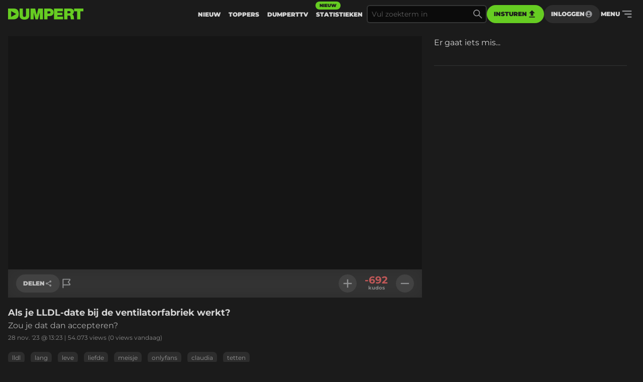

--- FILE ---
content_type: text/html
request_url: https://www.dumpert.nl/item/100078004_16a7047b
body_size: 135103
content:
<!doctype html><html  lang="nl">
  <head>
  <title data-rh="true">DUMPERT - Als je LLDL-date bij de ventilatorfabriek werkt?</title>
  <meta data-rh="true" name="viewport" content="width=device-width, initial-scale=1, maximum-scale=5"/><meta data-rh="true" name="description" content="Zou je dat dan accepteren? | Dumpert is plek voor je dagelijkse entertainment. Met de leukste filmpjes en foto&#x27;s voor als je even geen zin hebt in werk, studie of menselijk contact."/><meta data-rh="true" property="og:locale" content="nl_NL"/><meta data-rh="true" name="dcterms.rights" content="MediaHuis Nederland B.V."/><meta data-rh="true" property="fb:pages" content="332145270132218"/><meta data-rh="true" property="fb:app_id" content="227370684433724"/><meta data-rh="true" property="article:publish_date" content="Tue Nov 28 2023 13:23:34 GMT+0000 (Coordinated Universal Time)"/><meta data-rh="true" name="mediatype" content="video"/><meta data-rh="true" property="og:title" content="Als je LLDL-date bij de ventilatorfabriek werkt?"/><meta data-rh="true" property="og:url" content="https://www.dumpert.nl/item/100078004_16a7047b"/><meta data-rh="true" property="og:description" content="Zou je dat dan accepteren?"/><meta data-rh="true" property="og:image" content="https://dumpert.nl/cdn-cgi/image/format=auto,width=1200,height=1200,fit=scale-down/https://media.dumpert.nl/dmp/media/video/9/0/f/90f5cd0e-3f21-3a37-31b3-cd77624e4f59/poster-d6e9c6c2.jpg"/><meta data-rh="true" property="og:video" content="kijk.nl:GadEsLAdTTGtiy"/><meta data-rh="true" property="og:type" content="video.other"/><meta data-rh="true" property="video:tag" content="lldl"/><meta data-rh="true" property="video:tag" content="lang"/><meta data-rh="true" property="video:tag" content="leve"/><meta data-rh="true" property="video:tag" content="liefde"/><meta data-rh="true" property="video:tag" content="meisje"/><meta data-rh="true" property="video:tag" content="onlyfans"/><meta data-rh="true" property="video:tag" content="claudia"/><meta data-rh="true" property="video:tag" content="tetten"/><meta data-rh="true" name="twitter:site" value="@dumpert"/><meta data-rh="true" name="twitter:app:country" value="nl"/><meta data-rh="true" name="twitter:card" value="summary_large_image"/><meta data-rh="true" name="twitter:url" value="https://www.dumpert.nl/item/100078004_16a7047b"/><meta data-rh="true" name="twitter:title" value="Als je LLDL-date bij de ventilatorfabriek werkt?"/><meta data-rh="true" name="twitter:description" value="Zou je dat dan accepteren?"/><meta data-rh="true" name="twitter:image" value="https://dumpert.nl/cdn-cgi/image/format=auto,width=1200,height=1200,fit=scale-down/https://media.dumpert.nl/dmp/media/video/9/0/f/90f5cd0e-3f21-3a37-31b3-cd77624e4f59/poster-d6e9c6c2.jpg"/><meta data-rh="true" name="twitter:appidgoogleplay" value="nl.dumpert"/><meta data-rh="true" name="twitter:app:name:googleplay" value="Dumpert"/><meta data-rh="true" name="twitter:app:url:googleplay" value="https://www.dumpert.nl/item/100078004_16a7047b"/><meta data-rh="true" name="twitter:appidiphone" value="434815056"/><meta data-rh="true" name="twitter:app:name:iphone" value="Dumpert"/><meta data-rh="true" name="twitter:app:url:iphone" value="https://www.dumpert.nl/item/100078004_16a7047b"/><meta data-rh="true" name="twitter:widgets:theme" value="light"/><meta data-rh="true" name="twitter:widgets:link-color" value="#56af24"/><meta data-rh="true" name="twitter:widgets:border-color" value="#56af24"/><meta data-rh="true" property="al:ios:app_name" content="Dumpert"/><meta data-rh="true" property="al:ios:app_store_id" content="434815056"/><meta data-rh="true" property="al:ios:url" content="dumpert://100078004_16a7047b"/><meta data-rh="true" property="al:android:app_name" content="Dumpert"/><meta data-rh="true" property="al:android:url" content="dumpert://100078004_16a7047b"/><meta data-rh="true" property="al:android:package" content="nl.dumpert"/><meta data-rh="true" name="apple-itunes-app" content="app-id=434815056, app-argument=dumpert://100078004_16a7047b"/><meta data-rh="true" name="cXenseParse:mhu-article_author" content="dumpert"/><meta data-rh="true" name="cXenseParse:mhu-article_ispaidcontent" content="false"/><meta data-rh="true" name="cXenseParse:mhu-article_tag" content="lldl"/><meta data-rh="true" name="cXenseParse:mhu-article_tag" content="lang"/><meta data-rh="true" name="cXenseParse:mhu-article_tag" content="leve"/><meta data-rh="true" name="cXenseParse:mhu-article_tag" content="liefde"/><meta data-rh="true" name="cXenseParse:mhu-article_tag" content="meisje"/><meta data-rh="true" name="cXenseParse:mhu-article_tag" content="onlyfans"/><meta data-rh="true" name="cXenseParse:mhu-article_tag" content="claudia"/><meta data-rh="true" name="cXenseParse:mhu-article_tag" content="tetten"/>
  <link data-rh="true" href="https://www.mediahuis.nl/algemene-voorwaarden/gebruikersvoorwaarden-uitgaven/general-terms-of-use-for-mediahuis-publications/" rel="license"/><link data-rh="true" rel="icon" type="image/svg" href="data:image/svg+xml,%3Csvg width=&#x27;96px&#x27; height=&#x27;96px&#x27; viewBox=&#x27;0 0 96 96&#x27; xmlns=&#x27;http://www.w3.org/2000/svg&#x27; xmlns:xlink=&#x27;http://www.w3.org/1999/xlink&#x27;%3E%3Ctitle%3E96 x 96%3C/title%3E%3Cg id=&#x27;96-x-96&#x27; stroke=&#x27;none&#x27; stroke-width=&#x27;1&#x27; fill=&#x27;none&#x27; fill-rule=&#x27;evenodd&#x27;%3E%3Cpath d=&#x27;M53.1692308,4 L0,4 L0,92 L47.3958042,92 C80.5594406,92 96,74.8474576 96,47.8757062 C96,25.6271186 84.8559441,4 53.1692308,4 Z M27.6587413,72.2372881 L27.6587413,24.5084746 L72.5034965,48.3728814 L27.6587413,72.2372881 Z&#x27; id=&#x27;Shape&#x27; fill=&#x27;%2366CC22&#x27; fill-rule=&#x27;nonzero&#x27;%3E%3C/path%3E%3C/g%3E%3C/svg%3E" sizes="16x16"/><link data-rh="true" rel="canonical" href="https://www.dumpert.nl/item/100078004_16a7047b"/>
  <script data-rh="true" type="application/ld+json">{"@context":"https://schema.org","@type":"VideoObject","name":"Als je LLDL-date bij de ventilatorfabriek werkt?","description":"Zou je dat dan accepteren?","thumbnailUrl":"https://dumpert.nl/cdn-cgi/image/format=auto,width=1200,height=1200,fit=scale-down/https://media.dumpert.nl/dmp/media/video/9/0/f/90f5cd0e-3f21-3a37-31b3-cd77624e4f59/poster-d6e9c6c2.jpg","uploadDate":"2023-11-28T13:23:34.331Z"}</script>
<script>window.DUMPERT_STATIC_HOST = 'https://assets2-production.dumpert.nl/';</script><meta charset="UTF-8"/><link rel="shortcut icon" type="image/x-icon" href="/favicon.ico"/><link rel="apple-touch-icon" sizes="180x180" href="/apple-touch-icon.png"/><link rel="icon" type="image/png" sizes="32x32" href="/favicon-32x32.png"/><link rel="icon" type="image/png" sizes="16x16" href="/favicon-16x16.png"/><meta name="viewport" content="width=device-width,initial-scale=1" data-rh="true"/><meta name="msapplication-TileImage" content="/mstile-150x150.png"/><meta name="msapplication-TileColor" content="#1b1b1b"/><meta name="theme-color" content="#66c221"/><meta name="application-name" content="Dumpert"/><meta name="mobile-web-app-capable" content="yes"/><style>html,
      body {
        overscroll-behavior: auto;
      }</style><script>document.addEventListener('DOMContentLoaded', function () {
        // a key map of allowed keys
        var allowedKeys = {
          83: 's',
          72: 'h',
          73: 'i',
          69: 'e',
          84: 't',
        };
        // the Code sequence
        var code1 = ['s', 'h', 'i', 'e', 't'];
        // a variable to remember the 'position' the user has reached so far.
        var codePosition = 0;
        // add keydown event listener
        document.addEventListener('keydown', function (e) {
          // get the value of the key code from the key map
          var key = allowedKeys[e.keyCode];
          // get the value of the required key from the konami code
          var requiredKey1 = code1[codePosition];
          // compare the key with the required key
          if (key == requiredKey1) {
            // move to the next key in the konami code sequence
            codePosition++;
            // if the last key is reached, activate easteregg
            if (key == requiredKey1 && codePosition == code1.length) {
              activateEggs();
              codePosition = 0;
            }
          } else {
            codePosition = 0;
          }
        });
        function activateEggs() {
          if (window.innerWidth <= 768) {
            return;
          }
          // Create an image element
          var image = document.createElement('img');
          image.src = 'https://assets.dumpert.nl/00deluxe/images/excel.png';
          image.style.position = 'fixed';
          image.style.zIndex = '9999';
          image.style.width = '100%';
          image.style.height = '100%';
          image.style.top = '0';
          image.style.left = '0'; // Ensure the image starts from the left
          // Generate random position
          var positions = [
            'center',
            'top-left',
            'top-right',
            'bottom-left',
            'bottom-right',
          ];
          var randomPosition =
            positions[Math.floor(Math.random() * positions.length)];
          // Set image position based on random position
          switch (randomPosition) {
            case 'center':
              image.style.left = '50%';
              image.style.top = '50%';
              image.style.transform = 'translate(-50%, -50%)';
              break;
            case 'top-left':
              image.style.left = '0';
              image.style.top = '0';
              break;
            case 'top-right':
              image.style.right = '0';
              image.style.top = '0';
              break;
            case 'bottom-left':
              image.style.left = '0';
              image.style.bottom = '0';
              break;
            case 'bottom-right':
              image.style.right = '0';
              image.style.bottom = '0';
              break;
          }
          // Append the image to the body
          document.body.appendChild(image);
          // Remove the image when clicking anywhere
          document.addEventListener('click', function removeImage() {
            document.body.removeChild(image);
            document.removeEventListener('click', removeImage);
          });
        }
      });</script><script defer="defer" src="https://assets2-production.dumpert.nl/main-c74709.js"></script></head><body class="dark"><script>
window.__DUMPERT_SETTINGS__= JSON.parse(
  "{\"API_SERVICE_URL_USER\":\"https://user.dumpert.nl/api/v1.0\",\"API_SERVICE_URL_COMMENTS\":\"https://comment.dumpert.nl/api/v1.0\",\"API_SERVICE_URL_POST\":\"https://post.dumpert.nl/api/v1.0\",\"API_SERVICE_URL_DUMPERT\":\"https://api-live.dumpert.nl/mobile_api/json\",\"API_SERVICE_URL_UPLOAD\":\"https://upload.dumpert.nl\",\"API_SERVICE_URL_PAYMENT\":\"https://payment.dumpert.nl\",\"API_SERVICE_INTERNAL_URL_DUMPERT\":\"http://backend-api-web.default/mobile_api/json\",\"API_SERVICE_INTERNAL_URL_COMMENTS\":\"http://dumpert-comment.default/api/v1.0\",\"API_SERVICE_INTERNAL_URL_USER\":\"http://dumpert-user.default/api/v1.0\",\"API_SERVICE_INTERNAL_URL_POST\":\"http://dumpert-post.default/mobile_api/json\",\"ADMIN_HOST_URL\":\"https://newadmin.dumpert.nl\",\"COMMENTS_HOST_URL\":\"https://comments.dumpert.nl\",\"RECAPTCHA_SITE_KEY\":\"6LdbPrkqAAAAAPLordLFYJIz2BY49TCrGE7szOrY\",\"AUTH_API_KEY\":\"AIzaSyCcj8hUyC5E3bTDRtWcGZYVVVPz2t0dUgY\",\"AUTH_DOMAIN\":\"dumpert-production.firebaseapp.com\",\"AUTH_APP_ID\":\"1:988298271238:web:2abeb8f128b74ad48a4187\",\"DIDOMI_API_KEY\":\"11ef8ac9-6270-4d5e-8b99-8d6a5bd60059\",\"ADS_KACHING_SCRIPT\":\"https://shared.mediahuis.be/ka-ching/dumpert/ka-ching.umd.js\",\"ADS_CXENSE_SCRIPT\":\"https://shared.mediahuis.be/cxense/cxense.dumpert.min.js\",\"ADS_USE_PREVIEW_AD_UNIT\":false,\"ADBLOCKER_MODAL_ENABLED\":\"true\",\"PLAYER_SCRIPT_1\":\"//imasdk.googleapis.com/js/sdkloader/ima3.js\",\"PLAYER_SCRIPT_2\":\"//player.agnoplay.com/static/agnoplay/js/agnoplay.js\",\"PLAYER_BRANDS\":\"dumpert\",\"GA_TRACKING_ID\":\"G-DMTV6P1KF1\",\"GTM_CODE\":\"GTM-KPDB6CC\",\"USE_CF_IMGOPT\":true,\"ADS_NSF_URL\":\"https://ads-tmg.adhese.com/ad/sldumpert.nl\"}"
);
window.__DUMPERT_CONTEXT__ = JSON.parse(
  "{\"user\":null,\"state\":{\"getItemDetails-itemId=100078004_16a7047b\":{\"data\":{\"result\":{\"data\":{\"gentime\":1769059082,\"items\":[{\"id_int\":100078004,\"id\":\"100078004_16a7047b\",\"composite_id\":\"100078004_16a7047b\",\"published_at\":\"2023-11-28T13:23:34.331Z\",\"upload_id\":\"82a74e8a-9581-dda6-c905-0cab67cd72a2\",\"title\":\"Als je LLDL-date bij de ventilatorfabriek werkt?\",\"description\":\"<p>Zou je dat dan accepteren?</p>\",\"thumbnail\":\"https://media.dumpert.nl/dmp/media/video/9/0/f/90f5cd0e-3f21-3a37-31b3-cd77624e4f59/thumb-d6e9c6c2.png\",\"tags\":\"lldl lang leve liefde meisje onlyfans claudia tetten\",\"nsfw\":false,\"nopreroll\":false,\"secret\":false,\"partner_content\":false,\"media_type\":\"VIDEO\",\"media\":[{\"mediatype\":\"VIDEO\",\"description\":\"\",\"duration\":34,\"variants\":[{\"version\":\"embed\",\"uri\":\"kijk.nl:GadEsLAdTTGtiy\",\"uri_type\":\"\"},{\"version\":\"still-medium\",\"uri\":\"https://media.dumpert.nl/dmp/media/video/9/0/f/90f5cd0e-3f21-3a37-31b3-cd77624e4f59/poster-small-d6e9c6c2.jpg\",\"uri_type\":\"\"},{\"version\":\"still-large\",\"uri\":\"https://media.dumpert.nl/dmp/media/video/9/0/f/90f5cd0e-3f21-3a37-31b3-cd77624e4f59/poster-d6e9c6c2.jpg\",\"uri_type\":\"\"},{\"version\":\"thumb\",\"uri\":\"https://media.dumpert.nl/dmp/media/video/9/0/f/90f5cd0e-3f21-3a37-31b3-cd77624e4f59/thumb-d6e9c6c2.png\",\"uri_type\":\"\"},{\"version\":\"thumb-medium\",\"uri\":\"https://media.dumpert.nl/dmp/media/video/9/0/f/90f5cd0e-3f21-3a37-31b3-cd77624e4f59/thumb-large-d6e9c6c2.png\",\"uri_type\":\"\"},{\"version\":\"still\",\"uri\":\"https://media.dumpert.nl/dmp/media/video/9/0/f/90f5cd0e-3f21-3a37-31b3-cd77624e4f59/poster-d6e9c6c2.jpg\",\"uri_type\":\"\"},{\"version\":\"thumbrail\",\"uri\":\"https://media.dumpert.nl/dmp/media/video/9/0/f/90f5cd0e-3f21-3a37-31b3-cd77624e4f59/thumbs.vtt\",\"uri_type\":\"\"},{\"version\":\"stream\",\"uri\":\"https://media.dumpert.nl/dmp/media/video/9/0/f/90f5cd0e-3f21-3a37-31b3-cd77624e4f59/index.m3u8\",\"uri_type\":\"\"}]}],\"resolutions\":[[\"270x336\",\"480x600\",\"720x900\"]],\"still\":\"https://media.dumpert.nl/dmp/media/video/9/0/f/90f5cd0e-3f21-3a37-31b3-cd77624e4f59/poster-small-d6e9c6c2.jpg\",\"stillist\":[{\"thumb\":\"https://media.dumpert.nl/dmp/media/video/9/0/f/90f5cd0e-3f21-3a37-31b3-cd77624e4f59/thumb-d6e9c6c2.png\",\"thumb-medium\":\"https://media.dumpert.nl/dmp/media/video/9/0/f/90f5cd0e-3f21-3a37-31b3-cd77624e4f59/thumb-large-d6e9c6c2.png\",\"still\":\"https://media.dumpert.nl/dmp/media/video/9/0/f/90f5cd0e-3f21-3a37-31b3-cd77624e4f59/poster-d6e9c6c2.jpg\",\"still-medium\":\"https://media.dumpert.nl/dmp/media/video/9/0/f/90f5cd0e-3f21-3a37-31b3-cd77624e4f59/poster-small-d6e9c6c2.jpg\",\"still-large\":\"https://media.dumpert.nl/dmp/media/video/9/0/f/90f5cd0e-3f21-3a37-31b3-cd77624e4f59/poster-d6e9c6c2.jpg\"}],\"stills\":{\"thumb\":\"https://media.dumpert.nl/dmp/media/video/9/0/f/90f5cd0e-3f21-3a37-31b3-cd77624e4f59/thumb-d6e9c6c2.png\",\"thumb-medium\":\"https://media.dumpert.nl/dmp/media/video/9/0/f/90f5cd0e-3f21-3a37-31b3-cd77624e4f59/thumb-large-d6e9c6c2.png\",\"still\":\"https://media.dumpert.nl/dmp/media/video/9/0/f/90f5cd0e-3f21-3a37-31b3-cd77624e4f59/poster-d6e9c6c2.jpg\",\"still-medium\":\"https://media.dumpert.nl/dmp/media/video/9/0/f/90f5cd0e-3f21-3a37-31b3-cd77624e4f59/poster-small-d6e9c6c2.jpg\",\"still-large\":\"https://media.dumpert.nl/dmp/media/video/9/0/f/90f5cd0e-3f21-3a37-31b3-cd77624e4f59/poster-d6e9c6c2.jpg\"},\"stats\":{\"kudos_today\":0,\"kudos_total\":-692,\"views_today\":0,\"views_total\":54073,\"id\":100078004},\"scripts\":\"\",\"uploader\":{\"name\":\"\",\"email\":\"\",\"ip_address\":\"\"},\"created_at\":\"2023-11-28T13:09:41.884535Z\",\"date\":\"2023-11-28T13:23:34.331Z\"}],\"success\":true},\"status\":200}},\"timestamp\":1769059087244},\"getCommentsData-itemId=100078004/16a7047b,user=null\":{\"data\":{\"result\":{\"data\":{\"authors\":[{\"id\":444883,\"username\":\"BertHoeMeinWille\",\"active\":true,\"newbie\":false,\"banned\":false,\"premium\":false,\"registered_at\":\"2022-08-29T23:10:47.325443Z\"},{\"id\":28427,\"username\":\"probeersol\",\"active\":true,\"newbie\":false,\"banned\":false,\"premium\":false,\"registered_at\":\"2016-08-14T17:59:17.407378Z\"},{\"id\":50003,\"username\":\"Dizsaidup\",\"active\":true,\"newbie\":false,\"banned\":false,\"premium\":false,\"registered_at\":\"2016-12-01T12:31:28.73386Z\"},{\"id\":242179,\"username\":\"Loosecanon\",\"active\":true,\"newbie\":false,\"banned\":false,\"premium\":false,\"registered_at\":\"2019-10-10T12:29:54.045103Z\"},{\"id\":649044,\"username\":\"TEEPEE\",\"active\":true,\"newbie\":true,\"banned\":false,\"premium\":false,\"registered_at\":\"2023-09-28T17:05:31.775819Z\"},{\"id\":656870,\"username\":\"Meestejeukvoorin\",\"active\":true,\"newbie\":true,\"banned\":false,\"premium\":false,\"registered_at\":\"2023-10-26T16:12:59.069827Z\"},{\"id\":289201,\"username\":\"Vriend_van_Ovide\",\"active\":true,\"newbie\":false,\"banned\":false,\"premium\":false,\"registered_at\":\"2021-04-26T15:13:57.959964Z\"},{\"id\":184262,\"username\":\"SuperDuke25\",\"active\":true,\"newbie\":false,\"banned\":false,\"premium\":false,\"registered_at\":\"2018-09-17T09:29:28.368947Z\"},{\"id\":25521,\"username\":\"bob de boarder\",\"active\":true,\"newbie\":false,\"banned\":false,\"premium\":false,\"registered_at\":\"2008-02-07T10:30:19Z\"},{\"id\":29425,\"username\":\"raccoonguy\",\"active\":true,\"newbie\":false,\"banned\":false,\"premium\":false,\"registered_at\":\"2016-08-17T16:48:46.618079Z\"},{\"id\":30101,\"username\":\"Brandweerauto\",\"active\":true,\"newbie\":false,\"banned\":false,\"premium\":false,\"registered_at\":\"2014-07-15T17:06:39Z\"},{\"id\":33650,\"username\":\"Sabor\",\"active\":true,\"newbie\":false,\"banned\":false,\"premium\":false,\"registered_at\":\"2015-07-02T18:48:21Z\"},{\"id\":641325,\"username\":\"NFAA\",\"active\":true,\"newbie\":false,\"banned\":false,\"premium\":false,\"registered_at\":\"2023-08-31T17:39:53.080517Z\"},{\"id\":174188,\"username\":\"Lateraal\",\"active\":true,\"newbie\":false,\"banned\":false,\"premium\":false,\"registered_at\":\"2018-07-02T11:54:14.407195Z\"},{\"id\":262633,\"username\":\"Bertus_Butsers\",\"active\":true,\"newbie\":false,\"banned\":false,\"premium\":false,\"registered_at\":\"2020-05-30T05:51:57.993313Z\"},{\"id\":648655,\"username\":\"chicaree\",\"active\":false,\"newbie\":false,\"banned\":true,\"premium\":false,\"registered_at\":\"2023-09-27T19:05:06.742661Z\"},{\"id\":340334,\"username\":\"dbniet\",\"active\":true,\"newbie\":false,\"banned\":false,\"premium\":false,\"registered_at\":\"2021-12-20T11:18:16.656697Z\"},{\"id\":34578,\"username\":\"hans den realist\",\"active\":true,\"newbie\":false,\"banned\":false,\"premium\":false,\"registered_at\":\"2010-04-06T20:13:31Z\"},{\"id\":365843,\"username\":\"gebruikniet\",\"active\":true,\"newbie\":false,\"banned\":false,\"premium\":false,\"registered_at\":\"2022-02-08T22:01:22.89925Z\"},{\"id\":655225,\"username\":\"Tweakers921\",\"active\":true,\"newbie\":true,\"banned\":true,\"premium\":false,\"registered_at\":\"2023-10-19T18:35:47.071388Z\"},{\"id\":361586,\"username\":\"keukenMallootje\",\"active\":true,\"newbie\":false,\"banned\":false,\"premium\":false,\"registered_at\":\"2022-01-28T08:01:44.767813Z\"},{\"id\":27656,\"username\":\"Dikke Fappert\",\"active\":true,\"newbie\":false,\"banned\":false,\"premium\":false,\"registered_at\":\"2015-10-26T20:07:20Z\"},{\"id\":44921,\"username\":\"piemelpasta\",\"active\":true,\"newbie\":false,\"banned\":false,\"premium\":false,\"registered_at\":\"2016-10-30T14:48:13.194976Z\"},{\"id\":278359,\"username\":\"Goozertje\",\"active\":true,\"newbie\":false,\"banned\":false,\"premium\":false,\"registered_at\":\"2020-12-13T10:48:52.014852Z\"},{\"id\":382460,\"username\":\"helaaspindabaas\",\"active\":true,\"newbie\":false,\"banned\":false,\"premium\":false,\"registered_at\":\"2022-03-03T00:05:06.700464Z\"},{\"id\":621871,\"username\":\"Johnnie&Kees\",\"active\":false,\"newbie\":false,\"banned\":true,\"premium\":false,\"registered_at\":\"2023-07-21T07:53:59.188164Z\"},{\"id\":478124,\"username\":\"Hierisjemoederjongen\",\"active\":true,\"newbie\":false,\"banned\":false,\"premium\":false,\"registered_at\":\"2023-02-23T06:58:40.725768Z\"},{\"id\":17205,\"username\":\"BeermanMormont\",\"active\":true,\"newbie\":false,\"banned\":false,\"premium\":false,\"registered_at\":\"2013-07-11T12:00:30Z\"},{\"id\":11792,\"username\":\"Timmeh..!\",\"active\":true,\"newbie\":false,\"banned\":false,\"premium\":false,\"registered_at\":\"2008-02-15T09:08:33Z\"},{\"id\":265329,\"username\":\"Wouternikay\",\"active\":true,\"newbie\":false,\"banned\":false,\"premium\":false,\"registered_at\":\"2020-06-29T14:27:44.409666Z\"},{\"id\":474473,\"username\":\"A.D.H.D.\",\"active\":true,\"newbie\":true,\"banned\":true,\"premium\":false,\"registered_at\":\"2023-01-30T14:24:21.213442Z\"},{\"id\":27179,\"username\":\"BruinFruitschaal\",\"active\":true,\"newbie\":false,\"banned\":false,\"premium\":false,\"registered_at\":\"2014-02-03T07:52:13Z\"},{\"id\":133106,\"username\":\"ronaldsneek\",\"active\":false,\"newbie\":false,\"banned\":true,\"premium\":false,\"registered_at\":\"2010-05-18T00:59:14Z\"},{\"id\":143230,\"username\":\"Plaspop16\",\"active\":true,\"newbie\":false,\"banned\":false,\"premium\":false,\"registered_at\":\"2017-12-29T21:28:48.330278Z\"},{\"id\":91233,\"username\":\"ssjjaakkie\",\"active\":true,\"newbie\":false,\"banned\":false,\"premium\":false,\"registered_at\":\"2014-05-26T10:47:32Z\"},{\"id\":454357,\"username\":\"M. Oxlong\",\"active\":true,\"newbie\":false,\"banned\":false,\"premium\":false,\"registered_at\":\"2022-09-28T07:25:07.352171Z\"},{\"id\":458464,\"username\":\"SemKlapper\",\"active\":false,\"newbie\":true,\"banned\":true,\"premium\":false,\"registered_at\":\"2022-10-19T03:39:25.552062Z\"},{\"id\":111471,\"username\":\"Hartloos\",\"active\":true,\"newbie\":false,\"banned\":false,\"premium\":false,\"registered_at\":\"2017-06-26T14:26:25.514892Z\"},{\"id\":462811,\"username\":\"dikkejenkie\",\"active\":true,\"newbie\":false,\"banned\":false,\"premium\":false,\"registered_at\":\"2022-11-12T15:35:06.627992Z\"},{\"id\":8664,\"username\":\"Esthertje\",\"active\":true,\"newbie\":false,\"banned\":false,\"premium\":false,\"registered_at\":\"2007-08-02T19:15:36Z\"},{\"id\":113354,\"username\":\"Flow\",\"active\":true,\"newbie\":false,\"banned\":false,\"premium\":false,\"registered_at\":\"2006-11-24T11:20:40Z\"},{\"id\":170979,\"username\":\"Reaguurdstert\",\"active\":true,\"newbie\":false,\"banned\":false,\"premium\":false,\"registered_at\":\"2018-06-12T08:50:47Z\"},{\"id\":156302,\"username\":\"De_GBS\",\"active\":true,\"newbie\":false,\"banned\":false,\"premium\":false,\"registered_at\":\"2018-03-12T20:09:17.816013Z\"},{\"id\":478764,\"username\":\"Porrevanvorre\",\"active\":true,\"newbie\":false,\"banned\":false,\"premium\":false,\"registered_at\":\"2023-02-26T15:43:26.893673Z\"},{\"id\":230845,\"username\":\"Zolderkamervragen\",\"active\":true,\"newbie\":false,\"banned\":false,\"premium\":false,\"registered_at\":\"2019-06-17T10:02:48.534346Z\"},{\"id\":26972,\"username\":\"Bertie Wooster\",\"active\":true,\"newbie\":false,\"banned\":false,\"premium\":false,\"registered_at\":\"2009-10-01T13:35:55Z\"},{\"id\":485435,\"username\":\"Ed-Random\",\"active\":true,\"newbie\":true,\"banned\":false,\"premium\":false,\"registered_at\":\"2023-04-16T11:49:19.716896Z\"},{\"id\":28731,\"username\":\"Gomezlopez\",\"active\":true,\"newbie\":false,\"banned\":false,\"premium\":false,\"registered_at\":\"2016-08-15T14:48:44.972756Z\"},{\"id\":222516,\"username\":\"Bredanaartjes\",\"active\":true,\"newbie\":false,\"banned\":false,\"premium\":false,\"registered_at\":\"2019-03-29T22:49:22.548149Z\"},{\"id\":5578,\"username\":\"Petskast\",\"active\":true,\"newbie\":false,\"banned\":false,\"premium\":false,\"registered_at\":\"2009-11-08T21:27:20Z\"},{\"id\":443133,\"username\":\"Vanderlinde\",\"active\":true,\"newbie\":false,\"banned\":false,\"premium\":false,\"registered_at\":\"2022-08-22T14:42:43.671686Z\"},{\"id\":231842,\"username\":\"harres80\",\"active\":true,\"newbie\":false,\"banned\":false,\"premium\":false,\"registered_at\":\"2013-05-25T15:07:28Z\"},{\"id\":428304,\"username\":\"Mr.Haas\",\"active\":true,\"newbie\":false,\"banned\":false,\"premium\":false,\"registered_at\":\"2022-07-12T18:16:40.665317Z\"},{\"id\":197371,\"username\":\"Nielssz\",\"active\":true,\"newbie\":false,\"banned\":false,\"premium\":false,\"registered_at\":\"2011-07-10T20:55:18Z\"},{\"id\":244027,\"username\":\"butkiss\",\"active\":true,\"newbie\":false,\"banned\":false,\"premium\":false,\"registered_at\":\"2019-10-31T20:35:52.09928Z\"},{\"id\":272582,\"username\":\"Damesfiets_Zadel_Ruiker\",\"active\":true,\"newbie\":false,\"banned\":false,\"premium\":false,\"registered_at\":\"2020-10-12T11:21:20.443871Z\"},{\"id\":27763,\"username\":\"PisFinger\",\"active\":true,\"newbie\":false,\"banned\":false,\"premium\":false,\"registered_at\":\"2005-02-27T13:34:34Z\"},{\"id\":45292,\"username\":\"seb_\",\"active\":true,\"newbie\":false,\"banned\":false,\"premium\":false,\"registered_at\":\"2013-11-22T08:57:14Z\"},{\"id\":311950,\"username\":\"NellyDeNijsCooman\",\"active\":true,\"newbie\":false,\"banned\":false,\"premium\":false,\"registered_at\":\"2021-11-25T17:53:51.901007Z\"},{\"id\":492541,\"username\":\"NippleTwist0o0\",\"active\":true,\"newbie\":true,\"banned\":false,\"premium\":false,\"registered_at\":\"2023-05-11T22:14:23.970865Z\"},{\"id\":463018,\"username\":\"Duivensloolife\",\"active\":true,\"newbie\":false,\"banned\":false,\"premium\":false,\"registered_at\":\"2022-11-13T22:59:54.689941Z\"},{\"id\":612131,\"username\":\"Zwolle!\",\"active\":true,\"newbie\":true,\"banned\":false,\"premium\":false,\"registered_at\":\"2023-07-12T13:31:54.397213Z\"},{\"id\":236478,\"username\":\"nothingtolouz\",\"active\":true,\"newbie\":false,\"banned\":false,\"premium\":false,\"registered_at\":\"2019-08-16T15:43:15.667171Z\"},{\"id\":35291,\"username\":\"Earthworm_Jim\",\"active\":true,\"newbie\":false,\"banned\":false,\"premium\":false,\"registered_at\":\"2016-09-09T08:29:38.438408Z\"},{\"id\":487430,\"username\":\"Pullman\",\"active\":true,\"newbie\":true,\"banned\":false,\"premium\":false,\"registered_at\":\"2023-05-02T14:01:43.304253Z\"},{\"id\":239387,\"username\":\"JJH76\",\"active\":true,\"newbie\":false,\"banned\":false,\"premium\":false,\"registered_at\":\"2019-09-12T15:35:59.48933Z\"},{\"id\":463102,\"username\":\"Polyvalentevent\",\"active\":true,\"newbie\":false,\"banned\":false,\"premium\":false,\"registered_at\":\"2022-11-14T12:11:04.049334Z\"},{\"id\":-1,\"username\":\"Rest in privacy\",\"active\":false,\"newbie\":false,\"banned\":false,\"premium\":false,\"registered_at\":\"0001-01-01T00:00:00Z\"}],\"comments\":[{\"id\":251035865,\"approved\":true,\"creation_datetime\":\"2023-11-29T08:26:59Z\",\"content\":\"Run Forrest, RUN\",\"kudos_count\":16,\"reference_id\":0,\"author\":244027},{\"id\":251035509,\"approved\":true,\"child_comments\":[{\"id\":251035571,\"approved\":true,\"creation_datetime\":\"2023-11-29T01:30:55Z\",\"content\":\"Joh!\",\"kudos_count\":14,\"reference_id\":0,\"author\":133106},{\"id\":251035767,\"approved\":true,\"creation_datetime\":\"2023-11-29T07:49:23Z\",\"content\":\"Ik heb even goed gekeken, maar ik denk inderdaad dat alleen haar lippen niet echt zijn. \",\"kudos_count\":11,\"reference_id\":0,\"author\":27179}],\"creation_datetime\":\"2023-11-28T23:44:17Z\",\"content\":\"Die lippen zien er behoorlijk nep uit..\",\"kudos_count\":9,\"reference_id\":0,\"author\":272582},{\"id\":251035442,\"approved\":true,\"creation_datetime\":\"2023-11-28T23:00:30Z\",\"content\":\"Vandaag doe ik deze nagels aan.\",\"kudos_count\":20,\"reference_id\":0,\"author\":222516},{\"id\":251035421,\"approved\":true,\"creation_datetime\":\"2023-11-28T22:54:08Z\",\"content\":\"Een Opel Corsa uit 98 met hele dikke chrome 21\\\" velgen!\",\"kudos_count\":15,\"reference_id\":0,\"author\":143230},{\"id\":251035378,\"approved\":true,\"creation_datetime\":\"2023-11-28T22:37:03Z\",\"content\":\"Daar zou ik dus echt niet naast wakker wilen worden, wat heeft zij zichzelf verminkt zeg\",\"kudos_count\":19,\"reference_id\":0,\"author\":621871},{\"id\":251035089,\"approved\":true,\"creation_datetime\":\"2023-11-28T21:17:41Z\",\"content\":\"Ik keek vanwege de thumbnail. Zo jammer dit\u2026\",\"kudos_count\":43,\"reference_id\":0,\"author\":492541},{\"id\":251035086,\"approved\":true,\"creation_datetime\":\"2023-11-28T21:16:56Z\",\"content\":\"Wat een gedrocht. \",\"kudos_count\":20,\"reference_id\":0,\"author\":111471},{\"id\":251034827,\"approved\":true,\"creation_datetime\":\"2023-11-28T20:10:44Z\",\"content\":\"Backup plan? Man wat bezielt deze gast? Helemaal de weg kwijt. Ikzelf heb ook onlyfans trouwens, ik doneer atlijd aan anderen omdat ik een goedzak ben!\",\"kudos_count\":6,\"reference_id\":0,\"author\":28427},{\"id\":251034798,\"approved\":true,\"creation_datetime\":\"2023-11-28T19:59:42Z\",\"content\":\"Niet met een opgespoten Donald Duck kop\",\"kudos_count\":17,\"reference_id\":0,\"author\":428304},{\"id\":251034425,\"approved\":true,\"creation_datetime\":\"2023-11-28T18:28:58Z\",\"content\":\"Dat is dan 50 euro exclusief verwijderingsbijdrage.\",\"kudos_count\":16,\"reference_id\":0,\"author\":239387},{\"id\":251034283,\"approved\":true,\"creation_datetime\":\"2023-11-28T17:59:06Z\",\"content\":\"Barbie en ken schamen zich! Of niet bij betrekken?\",\"kudos_count\":5,\"reference_id\":0,\"author\":463018},{\"id\":251034281,\"approved\":true,\"creation_datetime\":\"2023-11-28T17:58:47Z\",\"content\":\"Ik begin hiervoor te oud worden denk ik......zucht\\n\",\"kudos_count\":24,\"reference_id\":0,\"author\":365843},{\"id\":251034217,\"approved\":true,\"creation_datetime\":\"2023-11-28T17:45:34Z\",\"content\":\"Ik heb transgenders gezien die er beter uitzagen dan dit gedrocht. \",\"kudos_count\":56,\"reference_id\":0,\"author\":648655},{\"id\":251034211,\"approved\":true,\"creation_datetime\":\"2023-11-28T17:44:59Z\",\"content\":\"Een pratende PFAS pop noemen we dat.\",\"kudos_count\":51,\"reference_id\":0,\"author\":656870},{\"id\":251034120,\"approved\":true,\"creation_datetime\":\"2023-11-28T17:25:55Z\",\"content\":\"dit noem ik nou een knex pakket, lekker zelf samengesteld.\",\"kudos_count\":33,\"reference_id\":0,\"author\":197371},{\"id\":251034045,\"approved\":true,\"creation_datetime\":\"2023-11-28T17:10:02Z\",\"content\":\"Simpele mensen hebben sinds social media helaas platformen om hun gebrek aan kwaliteiten te laten zien. \\nAls je zelfs daarmee onvoldoende geld krijgt en op deze manier bekendheid nodig hebt, ben je wel heel zielig. \",\"kudos_count\":32,\"reference_id\":0,\"author\":5578},{\"id\":251033625,\"approved\":true,\"child_comments\":[{\"id\":251033801,\"approved\":true,\"creation_datetime\":\"2023-11-28T16:09:46Z\",\"content\":\"'Insteek' is ook echt een fantastische woordkeuze gezien het scenario. \",\"kudos_count\":42,\"reference_id\":0,\"author\":-1}],\"creation_datetime\":\"2023-11-28T15:26:00Z\",\"content\":\"Ik ben positief verrast over de reactie van de jongeman.. \\\"Dan doe ik gewoon lekker mee\\\", haha! Dat is wel een goede insteek. \",\"kudos_count\":68,\"reference_id\":0,\"author\":170979},{\"id\":251033590,\"approved\":true,\"child_comments\":[{\"id\":251033599,\"approved\":true,\"creation_datetime\":\"2023-11-28T15:21:03Z\",\"content\":\"In een opblaaspop zit lucht. En soms wat anders.\",\"kudos_count\":26,\"reference_id\":0,\"author\":-1}],\"creation_datetime\":\"2023-11-28T15:18:27Z\",\"content\":\"Daar zit bijna net zoveel plastic in als in een opblaaspop\",\"kudos_count\":47,\"reference_id\":0,\"author\":-1},{\"id\":251033574,\"approved\":true,\"child_comments\":[{\"id\":251034125,\"approved\":true,\"creation_datetime\":\"2023-11-28T17:27:06Z\",\"content\":\"Eentje die van nature gewoon lelijk is?\",\"kudos_count\":18,\"reference_id\":0,\"author\":236478},{\"id\":251034900,\"approved\":true,\"creation_datetime\":\"2023-11-28T20:26:43Z\",\"content\":\"@nothingtolouz: Maar nat...\",\"kudos_count\":1,\"reference_id\":0,\"author\":444883}],\"creation_datetime\":\"2023-11-28T15:14:16Z\",\"content\":\"Vroeger waren er meisjes die pech hadden, die waren niet zo mooi of zelfs lelijk geboren. Tegenwoordig zie ik meisjes die zich bewust lelijk maken. Doe er mij dan maar een natuurlijke.\",\"kudos_count\":103,\"reference_id\":0,\"author\":649044},{\"id\":251033505,\"approved\":true,\"child_comments\":[{\"id\":251035429,\"approved\":true,\"creation_datetime\":\"2023-11-28T22:56:02Z\",\"content\":\"*views\",\"kudos_count\":0,\"reference_id\":0,\"author\":143230}],\"creation_datetime\":\"2023-11-28T14:56:11Z\",\"content\":\"Die only fans frikadellen doen ook alleen maar aan die kut programma's mee om meer vieuws te lokken\",\"kudos_count\":60,\"reference_id\":0,\"author\":262633},{\"id\":251033421,\"approved\":true,\"child_comments\":[{\"id\":251033641,\"approved\":true,\"creation_datetime\":\"2023-11-28T15:30:40Z\",\"content\":\"*hoer\",\"kudos_count\":26,\"reference_id\":0,\"author\":29425}],\"creation_datetime\":\"2023-11-28T14:38:03Z\",\"content\":\"Sjonge jonge... Zit daar met valse wimpers en opgespoten lippen. Only Fans en dan die vraag..... Die denkt dat die heel wat is. Totaal over het paard getild. Aandachtshoer.....\",\"kudos_count\":122,\"reference_id\":0,\"author\":655225},{\"id\":251033405,\"approved\":true,\"child_comments\":[{\"id\":251033635,\"approved\":true,\"creation_datetime\":\"2023-11-28T15:28:01Z\",\"content\":\"Wat een hypocriete comment. En hoevaak heeft jouw rupsje de drang gehad om naar de hoeren te gaan? Want dat is wel normaal h\u00E8? \",\"kudos_count\":-1,\"reference_id\":0,\"author\":170979}],\"creation_datetime\":\"2023-11-28T14:33:56Z\",\"content\":\"Begin er gewoon niet aan. Het gaat van kwaad tot erger. Het normaliseren van het verkopen van iemands lichaam waar tientallen rukkers op bezig zijn. Dat rupsje met die drang naar hoeren heeft nooit genoeg.\",\"kudos_count\":22,\"reference_id\":0,\"author\":443133},{\"id\":251033394,\"approved\":true,\"child_comments\":[{\"id\":251033423,\"approved\":true,\"creation_datetime\":\"2023-11-28T14:39:18Z\",\"content\":\"Je bedoeld zoals een gevremeerde kroket?\",\"kudos_count\":59,\"reference_id\":0,\"author\":33650},{\"id\":251034732,\"approved\":true,\"creation_datetime\":\"2023-11-28T19:41:45Z\",\"content\":\"Of ze zit onder de bruine schoensmeer en begint op de socials roze truitjes aan te prijzen.\",\"kudos_count\":12,\"reference_id\":0,\"author\":156302}],\"creation_datetime\":\"2023-11-28T14:30:05Z\",\"content\":\"22 jaar en dan mismaakt zijn. Ik voorspel dat deze dame er over 5 jaar uitziet als de moeder van dre hazes\",\"kudos_count\":146,\"reference_id\":0,\"author\":478764},{\"id\":251033371,\"approved\":true,\"child_comments\":[{\"id\":251035261,\"approved\":true,\"creation_datetime\":\"2023-11-28T21:48:58Z\",\"content\":\"Veel plezier!\",\"kudos_count\":4,\"reference_id\":0,\"author\":462811}],\"creation_datetime\":\"2023-11-28T14:23:45Z\",\"content\":\"Bah! Wat lekker! Ik zou haar doen !\",\"kudos_count\":-31,\"reference_id\":0,\"author\":641325},{\"id\":251033359,\"approved\":true,\"creation_datetime\":\"2023-11-28T14:20:44Z\",\"content\":\"Zo 1 doet alleen mee voor wat extra aandacht en volgers, skip \",\"kudos_count\":21,\"reference_id\":0,\"author\":35291},{\"id\":251033348,\"approved\":true,\"creation_datetime\":\"2023-11-28T14:18:00Z\",\"content\":\"realiseer je vooral dat deze gozer op zijn formulier heeft iets heeft geschreven als: ik val op ordinaire vrouwen met plakwimpers teveel make-up en nepnagels. \",\"kudos_count\":44,\"reference_id\":0,\"author\":8664},{\"id\":251033344,\"approved\":true,\"creation_datetime\":\"2023-11-28T14:16:56Z\",\"content\":\"Jongen, gierende bandjes, deze wandelende anti-aanbaklaag levert je alleen maar verdriet en problemen op.\",\"kudos_count\":49,\"reference_id\":0,\"author\":-1},{\"id\":251033334,\"approved\":true,\"child_comments\":[{\"id\":251033637,\"approved\":true,\"creation_datetime\":\"2023-11-28T15:28:32Z\",\"content\":\"Omdat? Ze een hypothetische vraag stelt? Of omdat alle vrouwen die aan OnlyFans doen sletten zijn? Kneus\",\"kudos_count\":1,\"reference_id\":0,\"author\":170979}],\"creation_datetime\":\"2023-11-28T14:13:38Z\",\"content\":\"Als je zo reageert als man op zon vraag dan wil je wel heel graag neuken hoor pfffff. Wat een slet man.\",\"kudos_count\":15,\"reference_id\":0,\"author\":265329},{\"id\":251033325,\"approved\":true,\"creation_datetime\":\"2023-11-28T14:12:06Z\",\"content\":\"Hij zegt eigenlijk 'als je echt niets anders kan en nergens aan de bak kunt komen'. Die vrouw heeft waarschijnlijk nooit een andere situatie gekend. Zij twijfelt er niet eens aan.\",\"kudos_count\":12,\"reference_id\":0,\"author\":478124},{\"id\":251033293,\"approved\":true,\"child_comments\":[{\"id\":251033301,\"approved\":true,\"creation_datetime\":\"2023-11-28T14:04:23Z\",\"content\":\"Huh? Jij denkt dat het aandachtshoeren zijn?\",\"kudos_count\":74,\"reference_id\":0,\"author\":50003},{\"id\":251033304,\"approved\":true,\"creation_datetime\":\"2023-11-28T14:05:10Z\",\"content\":\"Of zou tv bedoeld zijn om te entertainen? Ja, ik roep zomaar wat hoor....\",\"kudos_count\":7,\"reference_id\":0,\"author\":230845},{\"id\":251033314,\"approved\":true,\"creation_datetime\":\"2023-11-28T14:09:46Z\",\"content\":\"@Dizsaidup | 28-11-2023 | 15:04: Mijn punt is dat deze dames zich in dit programma profileren als influencer, terwijl ze eigenlijk wannabe influencers zijn die hopen dit te bereiken door met dit programma mee te doen.\",\"kudos_count\":21,\"reference_id\":0,\"author\":231842},{\"id\":251033315,\"approved\":true,\"creation_datetime\":\"2023-11-28T14:10:01Z\",\"content\":\"flamebait, niet op ingaan.\\nNice try!\",\"kudos_count\":-2,\"reference_id\":0,\"author\":340334},{\"id\":251033318,\"approved\":true,\"creation_datetime\":\"2023-11-28T14:10:38Z\",\"content\":\"En het mooie aan je reaguursel is dat je 'dames' prima door 'heren' kan vervangen.\",\"kudos_count\":0,\"reference_id\":0,\"author\":463102}],\"creation_datetime\":\"2023-11-28T14:02:58Z\",\"content\":\"Het is me opgevallen dat er best veel dames meedoen die influencer of streamer zijn, of onlyfans hebben. En als je ze dan opzoekt, hebben ze 1300 volgers op instagram ofzo. Ik weet 100% zeker dat deze types puur meedoen aan dit programma voor de aandacht en in de hoop dat ze bekender worden.\",\"kudos_count\":62,\"reference_id\":0,\"author\":231842},{\"id\":251033241,\"approved\":true,\"creation_datetime\":\"2023-11-28T13:49:22Z\",\"content\":\"Leuk voor een keertje, maar geen relatiemateriaal. \",\"kudos_count\":13,\"reference_id\":0,\"author\":-1},{\"id\":251033236,\"approved\":true,\"creation_datetime\":\"2023-11-28T13:47:06Z\",\"content\":\"En dan te bedenken dat dit vroeger een man was uit Thailand.. \",\"kudos_count\":42,\"reference_id\":0,\"author\":34578},{\"id\":251033229,\"approved\":true,\"creation_datetime\":\"2023-11-28T13:45:04Z\",\"content\":\"Vandaag heb ik deze lipje aan.\",\"kudos_count\":157,\"reference_id\":0,\"author\":474473},{\"id\":251033228,\"approved\":true,\"creation_datetime\":\"2023-11-28T13:44:45Z\",\"content\":\"Natuurlijk zou ik het accepteren als mijn date op OF haar inkomen vergaart maar meer dan een date zou het dan niet worden.  \",\"kudos_count\":14,\"reference_id\":0,\"author\":361586},{\"id\":251033226,\"approved\":true,\"creation_datetime\":\"2023-11-28T13:44:25Z\",\"content\":\"Lekker zeg, niet jokken jongens......\",\"kudos_count\":-27,\"reference_id\":0,\"author\":612131},{\"id\":251033215,\"approved\":true,\"creation_datetime\":\"2023-11-28T13:42:40Z\",\"content\":\"Die zit alleen in dat programma omdat ze een aandachtshoer is. \",\"kudos_count\":74,\"reference_id\":0,\"author\":174188},{\"id\":251033213,\"creation_datetime\":\"2023-11-28T13:41:56Z\",\"content\":\"-weggejorist-\",\"kudos_count\":0,\"reference_id\":0,\"author\":487430},{\"id\":251033210,\"approved\":true,\"child_comments\":[{\"id\":251033254,\"approved\":true,\"creation_datetime\":\"2023-11-28T13:52:13Z\",\"content\":\"helemaal eens!\\nDit type is verbaast dat ze alleen voor sex gebruikt worden maar wat heb je nog meer te bieden?\",\"kudos_count\":23,\"reference_id\":0,\"author\":184262},{\"id\":251033316,\"approved\":true,\"creation_datetime\":\"2023-11-28T14:10:19Z\",\"content\":\"@SuperDuke25 | 28-11-2023 | 14:52: \\nEen SOA ....\",\"kudos_count\":12,\"reference_id\":0,\"author\":27763},{\"id\":251033673,\"approved\":true,\"creation_datetime\":\"2023-11-28T15:41:27Z\",\"content\":\"meisje is 23 ziet eruit als 35\",\"kudos_count\":12,\"reference_id\":0,\"author\":382460}],\"creation_datetime\":\"2023-11-28T13:39:39Z\",\"content\":\"Op zich best een mooie meid maar de onzekerheid straalt er vanaf. Laat gewoon je ogen zien in plaats van te verstoppen. Accepteer gewoon hoe je bent in plaats van je lippen en tieten op te blazen. Stop met social media en al die shit want die likes maken je echt niet gelukkig. Lachen met vrienden, dat maakt gelukkig! Maar bij dit soort types draait het om zo min mogelijk lachen, zo arrogant mogelijk proberen te kijken, en dan denken dat dat sexy is, terwijl je hierdoor gewoon ziet dat deze meid totaal geen relatiemateriaal is en alleen lustmateriaal. Zo wordt je natuurlijk nooit gelukkig he meid. Ik ben dik en vatsig maar harstikke gelukkig en lach me kapot in het leven. Geniet van hoe je bent! Mand!\",\"kudos_count\":59,\"reference_id\":0,\"author\":289201},{\"id\":251033206,\"approved\":true,\"creation_datetime\":\"2023-11-28T13:36:15Z\",\"content\":\"Daar pist m'n hond nog niet overheen.\",\"kudos_count\":18,\"reference_id\":0,\"author\":17205},{\"id\":251033204,\"approved\":true,\"creation_datetime\":\"2023-11-28T13:36:04Z\",\"content\":\"Niet praten met volle mond,jonguh.\",\"kudos_count\":10,\"reference_id\":0,\"author\":458464},{\"id\":251033203,\"approved\":true,\"creation_datetime\":\"2023-11-28T13:35:56Z\",\"content\":\"Die ballen zijn zo te zien ook van de Lidl.\",\"kudos_count\":10,\"reference_id\":0,\"author\":311950},{\"id\":251033196,\"approved\":true,\"creation_datetime\":\"2023-11-28T13:33:46Z\",\"content\":\"Ik probeer te bedenken waarom dit hier staat. Heeft iemand meer hersencapaciteit en kan diegene me helpen?\",\"kudos_count\":-6,\"reference_id\":0,\"author\":485435},{\"id\":251033192,\"approved\":true,\"creation_datetime\":\"2023-11-28T13:32:44Z\",\"content\":\"Hier ga je godverdomme toch niet voor betalen? Zoiets kan je gratis afhalen in de Duindorp weggeefhoek op facialboek.\",\"kudos_count\":23,\"reference_id\":0,\"author\":44921},{\"id\":251033189,\"approved\":true,\"child_comments\":[{\"id\":251033220,\"approved\":true,\"creation_datetime\":\"2023-11-28T13:43:28Z\",\"content\":\"Direct afgewezen.\",\"kudos_count\":21,\"reference_id\":0,\"author\":28731},{\"id\":251033265,\"approved\":true,\"creation_datetime\":\"2023-11-28T13:54:29Z\",\"content\":\"Gedver wat een simpele rotkop.\",\"kudos_count\":22,\"reference_id\":0,\"author\":45292},{\"id\":251033525,\"approved\":true,\"creation_datetime\":\"2023-11-28T15:02:44Z\",\"content\":\"Ja schatje zin om te chatten? Zolang de meter loopt ben ik van jou. Is de meter gestopt? Dan geef ik geen ene reet meer om jou of die 50 andere suckers die een kans dachten te maken. \",\"kudos_count\":6,\"reference_id\":0,\"author\":443133}],\"creation_datetime\":\"2023-11-28T13:32:22Z\",\"content\":\"https://fancentro.com/claudiaroelands\\ngatverdamme\",\"kudos_count\":30,\"reference_id\":0,\"author\":27656},{\"id\":251033188,\"approved\":true,\"creation_datetime\":\"2023-11-28T13:32:08Z\",\"content\":\"De juiste insteek, subtiele woordspeling.\",\"kudos_count\":2,\"reference_id\":0,\"author\":242179},{\"id\":251033185,\"approved\":true,\"creation_datetime\":\"2023-11-28T13:31:04Z\",\"content\":\"Niet dat ik nou bepaald warm word van een figuur als dit, maar ik had toch wel wat bijlagen verwacht bij zo'n post.\",\"kudos_count\":-2,\"reference_id\":0,\"author\":30101},{\"id\":251033184,\"approved\":true,\"child_comments\":[{\"id\":251033232,\"approved\":true,\"creation_datetime\":\"2023-11-28T13:46:04Z\",\"content\":\"Da's wel een h\u00E9\u00E9l specifieke fetisj. \",\"kudos_count\":15,\"reference_id\":0,\"author\":91233},{\"id\":251033540,\"approved\":true,\"creation_datetime\":\"2023-11-28T15:06:24Z\",\"content\":\"@ssjjaakkie | 28-11-2023 | 14:46: Regel 34.\",\"kudos_count\":-2,\"reference_id\":0,\"author\":11792}],\"creation_datetime\":\"2023-11-28T13:30:59Z\",\"content\":\"Ik ben wel benieuwd naar het onlyfans filmpje van haar waarbij ze haar reet afveegt zonder dat het onder haar nagels komt te zitten\",\"kudos_count\":18,\"reference_id\":0,\"author\":25521},{\"id\":251033172,\"approved\":true,\"child_comments\":[{\"id\":251033181,\"approved\":true,\"creation_datetime\":\"2023-11-28T13:30:17Z\",\"content\":\"De Leidel, ken je dat niet? \",\"kudos_count\":4,\"reference_id\":0,\"author\":113354}],\"creation_datetime\":\"2023-11-28T13:27:32Z\",\"content\":\"Bij de LIDL gekocht.\",\"kudos_count\":11,\"reference_id\":0,\"author\":454357},{\"id\":251033170,\"approved\":true,\"child_comments\":[{\"id\":251033179,\"approved\":true,\"creation_datetime\":\"2023-11-28T13:29:31Z\",\"content\":\"Ik ken ook geen man die het mooi vindt. Snap niet waarom vrouwen dit doen.\",\"kudos_count\":67,\"reference_id\":0,\"author\":278359},{\"id\":251033242,\"approved\":true,\"creation_datetime\":\"2023-11-28T13:49:23Z\",\"content\":\"@Goozertje | 28-11-2023 | 14:29: Misschien omdat er ook vrouwen zijn die dingen doen die ze zelf leuk of mooi vinden. Of omdat andere vrouwen het leuk vinden. \",\"kudos_count\":13,\"reference_id\":0,\"author\":463102},{\"id\":251033312,\"approved\":true,\"creation_datetime\":\"2023-11-28T14:08:33Z\",\"content\":\"@Polyvalentevent | 28-11-2023 | 14:49: \\nOf omdat niemand tegen ze zegt dat het er niet uitziet en ze dus geloven dat het aantrekkelijk is.\",\"kudos_count\":41,\"reference_id\":0,\"author\":27763},{\"id\":251033627,\"approved\":true,\"creation_datetime\":\"2023-11-28T15:26:23Z\",\"content\":\"@PisFinger | 28-11-2023 | 15:08: Of ze geven gewoon niks om andersmans meningen en doen wat ze zelf willen. \",\"kudos_count\":-2,\"reference_id\":0,\"author\":463102}],\"creation_datetime\":\"2023-11-28T13:26:24Z\",\"content\":\"Er zijn appartementen die het met kleinere zonneschermen moeten doen.\",\"kudos_count\":216,\"reference_id\":0,\"author\":26972}],\"summary\":{\"id\":100078004,\"title\":\"Als je LLDL-date bij de ventilatorfabriek werkt?\",\"link\":\"\",\"comment_count\":80,\"can_comment\":false,\"moderated_at\":\"2023-11-28T14:23:45Z\"}},\"status\":200}},\"timestamp\":1769059087244},\"getItemsList-itemId=100078004_16a7047b,list=related,nsfwActive=true,page=0\":{\"data\":{\"result\":{\"data\":{\"gentime\":1769059082,\"items\":[{\"id_int\":100110222,\"id\":\"100110222_1e9524c7\",\"composite_id\":\"100110222_1e9524c7\",\"published_at\":\"2024-12-15T13:16:35.121Z\",\"upload_id\":\"c0f4025f-6005-1d0c-7b8e-ffdc301fcb14\",\"title\":\"Gezellig samen Instagramfotootjes kijken bij LLDL\",\"description\":\"<p>Die hoef je niet meer voor te stellen aan je maten, scheelt al weer!</p>\",\"thumbnail\":\"https://media.dumpert.nl/dmp/media/video/7/4/5/745aec94-f592-4973-dacd-241fc92e3358/thumb.png\",\"tags\":\"lldl lang leve liefde foto instagram huisgenoot gedaan seks\",\"nsfw\":false,\"nopreroll\":false,\"secret\":false,\"partner_content\":false,\"media_type\":\"VIDEO\",\"media\":[{\"mediatype\":\"VIDEO\",\"description\":\"\",\"duration\":27,\"variants\":[{\"version\":\"embed\",\"uri\":\"kijk.nl:RmQtAZmomUkltV\",\"uri_type\":\"\"},{\"version\":\"still-med-webp\",\"uri\":\"https://media.dumpert.nl/dmp/media/video/7/4/5/745aec94-f592-4973-dacd-241fc92e3358/poster-medium.webp\",\"uri_type\":\"\"},{\"version\":\"thumb\",\"uri\":\"https://media.dumpert.nl/dmp/media/video/7/4/5/745aec94-f592-4973-dacd-241fc92e3358/thumb.png\",\"uri_type\":\"\"},{\"version\":\"thumb-medium\",\"uri\":\"https://media.dumpert.nl/dmp/media/video/7/4/5/745aec94-f592-4973-dacd-241fc92e3358/thumb-large.png\",\"uri_type\":\"\"},{\"version\":\"thumb-med-webp\",\"uri\":\"https://media.dumpert.nl/dmp/media/video/7/4/5/745aec94-f592-4973-dacd-241fc92e3358/thumb-large.webp\",\"uri_type\":\"\"},{\"version\":\"still\",\"uri\":\"https://media.dumpert.nl/dmp/media/video/7/4/5/745aec94-f592-4973-dacd-241fc92e3358/poster.jpg\",\"uri_type\":\"\"},{\"version\":\"still-medium\",\"uri\":\"https://media.dumpert.nl/dmp/media/video/7/4/5/745aec94-f592-4973-dacd-241fc92e3358/poster-small.jpg\",\"uri_type\":\"\"},{\"version\":\"still-large\",\"uri\":\"https://media.dumpert.nl/dmp/media/video/7/4/5/745aec94-f592-4973-dacd-241fc92e3358/poster.jpg\",\"uri_type\":\"\"},{\"version\":\"thumbrail\",\"uri\":\"https://media.dumpert.nl/dmp/media/video/7/4/5/745aec94-f592-4973-dacd-241fc92e3358/thumbs.vtt\",\"uri_type\":\"\"},{\"version\":\"stream\",\"uri\":\"https://media.dumpert.nl/dmp/media/video/7/4/5/745aec94-f592-4973-dacd-241fc92e3358/index.m3u8\",\"uri_type\":\"\"}]}],\"resolutions\":[[\"480x852\",\"720x1280\",\"270x480\"]],\"still\":\"https://media.dumpert.nl/dmp/media/video/7/4/5/745aec94-f592-4973-dacd-241fc92e3358/poster-small.jpg\",\"stillist\":[{\"thumb\":\"https://media.dumpert.nl/dmp/media/video/7/4/5/745aec94-f592-4973-dacd-241fc92e3358/thumb.png\",\"thumb-medium\":\"https://media.dumpert.nl/dmp/media/video/7/4/5/745aec94-f592-4973-dacd-241fc92e3358/thumb-large.png\",\"still\":\"https://media.dumpert.nl/dmp/media/video/7/4/5/745aec94-f592-4973-dacd-241fc92e3358/poster.jpg\",\"still-medium\":\"https://media.dumpert.nl/dmp/media/video/7/4/5/745aec94-f592-4973-dacd-241fc92e3358/poster-small.jpg\",\"still-large\":\"https://media.dumpert.nl/dmp/media/video/7/4/5/745aec94-f592-4973-dacd-241fc92e3358/poster.jpg\"}],\"stills\":{\"thumb\":\"https://media.dumpert.nl/dmp/media/video/7/4/5/745aec94-f592-4973-dacd-241fc92e3358/thumb.png\",\"thumb-medium\":\"https://media.dumpert.nl/dmp/media/video/7/4/5/745aec94-f592-4973-dacd-241fc92e3358/thumb-large.png\",\"still\":\"https://media.dumpert.nl/dmp/media/video/7/4/5/745aec94-f592-4973-dacd-241fc92e3358/poster.jpg\",\"still-medium\":\"https://media.dumpert.nl/dmp/media/video/7/4/5/745aec94-f592-4973-dacd-241fc92e3358/poster-small.jpg\",\"still-large\":\"https://media.dumpert.nl/dmp/media/video/7/4/5/745aec94-f592-4973-dacd-241fc92e3358/poster.jpg\"},\"stats\":{\"kudos_today\":0,\"kudos_total\":208,\"views_today\":0,\"views_total\":27287,\"id\":100110222},\"scripts\":\"\",\"uploader\":{\"name\":\"\",\"email\":\"\",\"ip_address\":\"\"},\"created_at\":\"2024-12-15T13:11:33.362215Z\",\"date\":\"2024-12-15T13:16:35.121Z\"},{\"id_int\":100107661,\"id\":\"100107661_399e8bb1\",\"composite_id\":\"100107661_399e8bb1\",\"published_at\":\"2024-11-12T14:09:31.452Z\",\"upload_id\":\"25c40b3a-7a03-c617-f247-7c242b9028b5\",\"title\":\"Luchtje als welkomstcadeau voor je date\",\"description\":\"<p>Holy moly</p>\",\"thumbnail\":\"https://media.dumpert.nl/dmp/media/video/a/a/2/aa289a4b-d43e-2c65-555c-c029f74ae50e/thumb.png\",\"tags\":\"gasmasker wc lldl lang leve liefde toilet krelis date\",\"nsfw\":false,\"nopreroll\":false,\"secret\":false,\"partner_content\":false,\"media_type\":\"VIDEO\",\"media\":[{\"mediatype\":\"VIDEO\",\"description\":\"\",\"duration\":53,\"variants\":[{\"version\":\"embed\",\"uri\":\"kijk.nl:xBzPVgSgzuNRte\",\"uri_type\":\"\"},{\"version\":\"thumb-med-webp\",\"uri\":\"https://media.dumpert.nl/dmp/media/video/a/a/2/aa289a4b-d43e-2c65-555c-c029f74ae50e/thumb-large.webp\",\"uri_type\":\"\"},{\"version\":\"still\",\"uri\":\"https://media.dumpert.nl/dmp/media/video/a/a/2/aa289a4b-d43e-2c65-555c-c029f74ae50e/poster.jpg\",\"uri_type\":\"\"},{\"version\":\"still-medium\",\"uri\":\"https://media.dumpert.nl/dmp/media/video/a/a/2/aa289a4b-d43e-2c65-555c-c029f74ae50e/poster-small.jpg\",\"uri_type\":\"\"},{\"version\":\"still-large\",\"uri\":\"https://media.dumpert.nl/dmp/media/video/a/a/2/aa289a4b-d43e-2c65-555c-c029f74ae50e/poster.jpg\",\"uri_type\":\"\"},{\"version\":\"still-med-webp\",\"uri\":\"https://media.dumpert.nl/dmp/media/video/a/a/2/aa289a4b-d43e-2c65-555c-c029f74ae50e/poster-medium.webp\",\"uri_type\":\"\"},{\"version\":\"thumb\",\"uri\":\"https://media.dumpert.nl/dmp/media/video/a/a/2/aa289a4b-d43e-2c65-555c-c029f74ae50e/thumb.png\",\"uri_type\":\"\"},{\"version\":\"thumb-medium\",\"uri\":\"https://media.dumpert.nl/dmp/media/video/a/a/2/aa289a4b-d43e-2c65-555c-c029f74ae50e/thumb-large.png\",\"uri_type\":\"\"},{\"version\":\"thumbrail\",\"uri\":\"https://media.dumpert.nl/dmp/media/video/a/a/2/aa289a4b-d43e-2c65-555c-c029f74ae50e/thumbs.vtt\",\"uri_type\":\"\"},{\"version\":\"stream\",\"uri\":\"https://media.dumpert.nl/dmp/media/video/a/a/2/aa289a4b-d43e-2c65-555c-c029f74ae50e/index.m3u8\",\"uri_type\":\"\"}]}],\"resolutions\":[[\"270x480\",\"480x852\",\"720x1280\"]],\"still\":\"https://media.dumpert.nl/dmp/media/video/a/a/2/aa289a4b-d43e-2c65-555c-c029f74ae50e/poster-small.jpg\",\"stillist\":[{\"thumb\":\"https://media.dumpert.nl/dmp/media/video/a/a/2/aa289a4b-d43e-2c65-555c-c029f74ae50e/thumb.png\",\"thumb-medium\":\"https://media.dumpert.nl/dmp/media/video/a/a/2/aa289a4b-d43e-2c65-555c-c029f74ae50e/thumb-large.png\",\"still\":\"https://media.dumpert.nl/dmp/media/video/a/a/2/aa289a4b-d43e-2c65-555c-c029f74ae50e/poster.jpg\",\"still-medium\":\"https://media.dumpert.nl/dmp/media/video/a/a/2/aa289a4b-d43e-2c65-555c-c029f74ae50e/poster-small.jpg\",\"still-large\":\"https://media.dumpert.nl/dmp/media/video/a/a/2/aa289a4b-d43e-2c65-555c-c029f74ae50e/poster.jpg\"}],\"stills\":{\"thumb\":\"https://media.dumpert.nl/dmp/media/video/a/a/2/aa289a4b-d43e-2c65-555c-c029f74ae50e/thumb.png\",\"thumb-medium\":\"https://media.dumpert.nl/dmp/media/video/a/a/2/aa289a4b-d43e-2c65-555c-c029f74ae50e/thumb-large.png\",\"still\":\"https://media.dumpert.nl/dmp/media/video/a/a/2/aa289a4b-d43e-2c65-555c-c029f74ae50e/poster.jpg\",\"still-medium\":\"https://media.dumpert.nl/dmp/media/video/a/a/2/aa289a4b-d43e-2c65-555c-c029f74ae50e/poster-small.jpg\",\"still-large\":\"https://media.dumpert.nl/dmp/media/video/a/a/2/aa289a4b-d43e-2c65-555c-c029f74ae50e/poster.jpg\"},\"stats\":{\"kudos_today\":0,\"kudos_total\":389,\"views_today\":0,\"views_total\":22485,\"id\":100107661},\"scripts\":\"\",\"uploader\":{\"name\":\"\",\"email\":\"\",\"ip_address\":\"\"},\"created_at\":\"2024-11-12T13:49:29.726088Z\",\"date\":\"2024-11-12T14:09:31.452Z\"},{\"id_int\":100111848,\"id\":\"100111848_1e5c5168\",\"composite_id\":\"100111848_1e5c5168\",\"published_at\":\"2025-01-03T12:47:09.341Z\",\"upload_id\":\"3a7cd998-234b-e8ed-4dcd-83fa46e53508\",\"title\":\"Je ziet vanzelf wel wat ik ga doen \",\"description\":\"<p>HELLLPPP! BEL DE AMBULANCE!</p>\",\"thumbnail\":\"https://media.dumpert.nl/dmp/media/video/3/1/1/311268f4-c080-8917-4727-cf41893e0572/thumb-50f48ccf.png\",\"tags\":\"been breken poot fail oeps ambulance ambu lang leve de liefde lldl stuntman\",\"nsfw\":false,\"nopreroll\":false,\"secret\":false,\"partner_content\":false,\"media_type\":\"VIDEO\",\"media\":[{\"mediatype\":\"VIDEO\",\"description\":\"\",\"duration\":75,\"variants\":[{\"version\":\"mobile\",\"uri\":\"https://media.dumpert.nl/dmp/media/video/3/1/1/311268f4-c080-8917-4727-cf41893e0572/270/index.m3u8\",\"uri_type\":\"\"},{\"version\":\"tablet\",\"uri\":\"https://media.dumpert.nl/dmp/media/video/3/1/1/311268f4-c080-8917-4727-cf41893e0572/480/index.m3u8\",\"uri_type\":\"\"},{\"version\":\"720p\",\"uri\":\"https://media.dumpert.nl/dmp/media/video/3/1/1/311268f4-c080-8917-4727-cf41893e0572/720/index.m3u8\",\"uri_type\":\"\"},{\"version\":\"1080p\",\"uri\":\"https://media.dumpert.nl/dmp/media/video/3/1/1/311268f4-c080-8917-4727-cf41893e0572/1080/index.m3u8\",\"uri_type\":\"\"},{\"version\":\"still-medium\",\"uri\":\"https://media.dumpert.nl/dmp/media/video/3/1/1/311268f4-c080-8917-4727-cf41893e0572/poster-small-50f48ccf.jpg\",\"uri_type\":\"\"},{\"version\":\"still-large\",\"uri\":\"https://media.dumpert.nl/dmp/media/video/3/1/1/311268f4-c080-8917-4727-cf41893e0572/poster-50f48ccf.jpg\",\"uri_type\":\"\"},{\"version\":\"still-med-webp\",\"uri\":\"https://media.dumpert.nl/dmp/media/video/3/1/1/311268f4-c080-8917-4727-cf41893e0572/poster-medium-50f48ccf.webp\",\"uri_type\":\"\"},{\"version\":\"thumb\",\"uri\":\"https://media.dumpert.nl/dmp/media/video/3/1/1/311268f4-c080-8917-4727-cf41893e0572/thumb-50f48ccf.png\",\"uri_type\":\"\"},{\"version\":\"thumb-medium\",\"uri\":\"https://media.dumpert.nl/dmp/media/video/3/1/1/311268f4-c080-8917-4727-cf41893e0572/thumb-large-50f48ccf.png\",\"uri_type\":\"\"},{\"version\":\"thumb-med-webp\",\"uri\":\"https://media.dumpert.nl/dmp/media/video/3/1/1/311268f4-c080-8917-4727-cf41893e0572/thumb-large-50f48ccf.webp\",\"uri_type\":\"\"},{\"version\":\"still\",\"uri\":\"https://media.dumpert.nl/dmp/media/video/3/1/1/311268f4-c080-8917-4727-cf41893e0572/poster-50f48ccf.jpg\",\"uri_type\":\"\"},{\"version\":\"thumbrail\",\"uri\":\"https://media.dumpert.nl/dmp/media/video/3/1/1/311268f4-c080-8917-4727-cf41893e0572/thumbs.vtt\",\"uri_type\":\"\"},{\"version\":\"stream\",\"uri\":\"https://media.dumpert.nl/dmp/media/video/3/1/1/311268f4-c080-8917-4727-cf41893e0572/index.m3u8\",\"uri_type\":\"\"}]}],\"resolutions\":[[\"480x270\",\"852x480\",\"1280x720\",\"1920x1080\"]],\"still\":\"https://media.dumpert.nl/dmp/media/video/3/1/1/311268f4-c080-8917-4727-cf41893e0572/poster-small-50f48ccf.jpg\",\"stillist\":[{\"thumb\":\"https://media.dumpert.nl/dmp/media/video/3/1/1/311268f4-c080-8917-4727-cf41893e0572/thumb-50f48ccf.png\",\"thumb-medium\":\"https://media.dumpert.nl/dmp/media/video/3/1/1/311268f4-c080-8917-4727-cf41893e0572/thumb-large-50f48ccf.png\",\"still\":\"https://media.dumpert.nl/dmp/media/video/3/1/1/311268f4-c080-8917-4727-cf41893e0572/poster-50f48ccf.jpg\",\"still-medium\":\"https://media.dumpert.nl/dmp/media/video/3/1/1/311268f4-c080-8917-4727-cf41893e0572/poster-small-50f48ccf.jpg\",\"still-large\":\"https://media.dumpert.nl/dmp/media/video/3/1/1/311268f4-c080-8917-4727-cf41893e0572/poster-50f48ccf.jpg\"}],\"stills\":{\"thumb\":\"https://media.dumpert.nl/dmp/media/video/3/1/1/311268f4-c080-8917-4727-cf41893e0572/thumb-50f48ccf.png\",\"thumb-medium\":\"https://media.dumpert.nl/dmp/media/video/3/1/1/311268f4-c080-8917-4727-cf41893e0572/thumb-large-50f48ccf.png\",\"still\":\"https://media.dumpert.nl/dmp/media/video/3/1/1/311268f4-c080-8917-4727-cf41893e0572/poster-50f48ccf.jpg\",\"still-medium\":\"https://media.dumpert.nl/dmp/media/video/3/1/1/311268f4-c080-8917-4727-cf41893e0572/poster-small-50f48ccf.jpg\",\"still-large\":\"https://media.dumpert.nl/dmp/media/video/3/1/1/311268f4-c080-8917-4727-cf41893e0572/poster-50f48ccf.jpg\"},\"stats\":{\"kudos_today\":0,\"kudos_total\":3879,\"views_today\":8,\"views_total\":193722,\"id\":100111848},\"scripts\":\"\",\"uploader\":{\"name\":\"\",\"email\":\"\",\"ip_address\":\"\"},\"created_at\":\"2025-01-03T12:11:44.197699Z\",\"date\":\"2025-01-03T12:47:09.341Z\"},{\"id_int\":100019338,\"id\":\"100019338_24a41ed5\",\"composite_id\":\"100019338_24a41ed5\",\"published_at\":\"2022-01-07T08:34:07Z\",\"upload_id\":\"5c30bb44-9714-ab4b-3e81-afd8b86c678c\",\"title\":\"De vork zit anders in de stamppot \",\"description\":\"<p>Chantal is stiekem best onder de indruk van deze bad boy op deze hete, vlammende date. Wait for it...</p>\",\"thumbnail\":\"https://media.dumpert.nl/dmp/media/video/2/4/3/243ee2df-d234-fd78-2526-801a294554ad/thumb-2143aaf9.png\",\"tags\":\"lldl chantal lang leve de liefde bad boy aansteker afgeleid haren fik haar oeps fail vuur vlam\",\"nsfw\":false,\"nopreroll\":false,\"secret\":false,\"partner_content\":false,\"media_type\":\"VIDEO\",\"media\":[{\"mediatype\":\"VIDEO\",\"description\":\"\",\"duration\":56,\"variants\":[{\"version\":\"mobile\",\"uri\":\"https://media.dumpert.nl/dmp/media/video/2/4/3/243ee2df-d234-fd78-2526-801a294554ad/270/index.m3u8\",\"uri_type\":\"\"},{\"version\":\"tablet\",\"uri\":\"https://media.dumpert.nl/dmp/media/video/2/4/3/243ee2df-d234-fd78-2526-801a294554ad/480/index.m3u8\",\"uri_type\":\"\"},{\"version\":\"720p\",\"uri\":\"https://media.dumpert.nl/dmp/media/video/2/4/3/243ee2df-d234-fd78-2526-801a294554ad/720/index.m3u8\",\"uri_type\":\"\"},{\"version\":\"thumb\",\"uri\":\"https://media.dumpert.nl/dmp/media/video/2/4/3/243ee2df-d234-fd78-2526-801a294554ad/thumb-2143aaf9.png\",\"uri_type\":\"\"},{\"version\":\"thumb-medium\",\"uri\":\"https://media.dumpert.nl/dmp/media/video/2/4/3/243ee2df-d234-fd78-2526-801a294554ad/thumb-large-2143aaf9.png\",\"uri_type\":\"\"},{\"version\":\"still\",\"uri\":\"https://media.dumpert.nl/dmp/media/video/2/4/3/243ee2df-d234-fd78-2526-801a294554ad/poster-2143aaf9.jpg\",\"uri_type\":\"\"},{\"version\":\"still-medium\",\"uri\":\"https://media.dumpert.nl/dmp/media/video/2/4/3/243ee2df-d234-fd78-2526-801a294554ad/poster-small-2143aaf9.png\",\"uri_type\":\"\"},{\"version\":\"still-large\",\"uri\":\"https://media.dumpert.nl/dmp/media/video/2/4/3/243ee2df-d234-fd78-2526-801a294554ad/poster-2143aaf9.jpg\",\"uri_type\":\"\"},{\"version\":\"thumbrail\",\"uri\":\"https://media.dumpert.nl/dmp/media/video/2/4/3/243ee2df-d234-fd78-2526-801a294554ad/thumbs.vtt\",\"uri_type\":\"\"},{\"version\":\"stream\",\"uri\":\"https://media.dumpert.nl/dmp/media/video/2/4/3/243ee2df-d234-fd78-2526-801a294554ad/index.m3u8\",\"uri_type\":\"\"}]}],\"resolutions\":null,\"still\":\"https://media.dumpert.nl/dmp/media/video/2/4/3/243ee2df-d234-fd78-2526-801a294554ad/poster-small-2143aaf9.png\",\"stillist\":[{\"thumb\":\"https://media.dumpert.nl/dmp/media/video/2/4/3/243ee2df-d234-fd78-2526-801a294554ad/thumb-2143aaf9.png\",\"thumb-medium\":\"https://media.dumpert.nl/dmp/media/video/2/4/3/243ee2df-d234-fd78-2526-801a294554ad/thumb-large-2143aaf9.png\",\"still\":\"https://media.dumpert.nl/dmp/media/video/2/4/3/243ee2df-d234-fd78-2526-801a294554ad/poster-2143aaf9.jpg\",\"still-medium\":\"https://media.dumpert.nl/dmp/media/video/2/4/3/243ee2df-d234-fd78-2526-801a294554ad/poster-small-2143aaf9.png\",\"still-large\":\"https://media.dumpert.nl/dmp/media/video/2/4/3/243ee2df-d234-fd78-2526-801a294554ad/poster-2143aaf9.jpg\"}],\"stills\":{\"thumb\":\"https://media.dumpert.nl/dmp/media/video/2/4/3/243ee2df-d234-fd78-2526-801a294554ad/thumb-2143aaf9.png\",\"thumb-medium\":\"https://media.dumpert.nl/dmp/media/video/2/4/3/243ee2df-d234-fd78-2526-801a294554ad/thumb-large-2143aaf9.png\",\"still\":\"https://media.dumpert.nl/dmp/media/video/2/4/3/243ee2df-d234-fd78-2526-801a294554ad/poster-2143aaf9.jpg\",\"still-medium\":\"https://media.dumpert.nl/dmp/media/video/2/4/3/243ee2df-d234-fd78-2526-801a294554ad/poster-small-2143aaf9.png\",\"still-large\":\"https://media.dumpert.nl/dmp/media/video/2/4/3/243ee2df-d234-fd78-2526-801a294554ad/poster-2143aaf9.jpg\"},\"stats\":{\"kudos_today\":0,\"kudos_total\":7351,\"views_today\":3,\"views_total\":316253,\"id\":100019338},\"scripts\":\"\",\"uploader\":{\"name\":\"\",\"email\":\"\",\"ip_address\":\"\"},\"created_at\":\"2022-01-07T08:19:36.220566Z\",\"date\":\"2022-01-07T08:34:07Z\"},{\"id_int\":100085499,\"id\":\"100085499_77b6c493\",\"composite_id\":\"100085499_77b6c493\",\"published_at\":\"2024-02-21T13:38:49.879Z\",\"upload_id\":\"d55f9e3c-4106-bb71-d76d-9a87fae8c0ec\",\"title\":\"Wa vinde gij sexy aan mij?\",\"description\":\"<p>LLDL-reaguurder is wel in voor een BDM&#x27;etje</p>\",\"thumbnail\":\"https://media.dumpert.nl/dmp/media/video/7/f/2/7f2fef50-3e82-35b7-40aa-28f7ebb21156/thumb-323a1861.png\",\"tags\":\"lldl lang leve liefde mooi tieten compliment knabbel babbel bullseye\",\"nsfw\":false,\"nopreroll\":false,\"secret\":false,\"partner_content\":false,\"media_type\":\"VIDEO\",\"media\":[{\"mediatype\":\"VIDEO\",\"description\":\"\",\"duration\":27,\"variants\":[{\"version\":\"embed\",\"uri\":\"kijk.nl:GNJxldFZLjqeUk\",\"uri_type\":\"\"},{\"version\":\"still-large\",\"uri\":\"https://media.dumpert.nl/dmp/media/video/7/f/2/7f2fef50-3e82-35b7-40aa-28f7ebb21156/poster-323a1861.jpg\",\"uri_type\":\"\"},{\"version\":\"still-med-webp\",\"uri\":\"https://media.dumpert.nl/dmp/media/video/7/f/2/7f2fef50-3e82-35b7-40aa-28f7ebb21156/poster-medium-323a1861.webp\",\"uri_type\":\"\"},{\"version\":\"thumb\",\"uri\":\"https://media.dumpert.nl/dmp/media/video/7/f/2/7f2fef50-3e82-35b7-40aa-28f7ebb21156/thumb-323a1861.png\",\"uri_type\":\"\"},{\"version\":\"thumb-medium\",\"uri\":\"https://media.dumpert.nl/dmp/media/video/7/f/2/7f2fef50-3e82-35b7-40aa-28f7ebb21156/thumb-large-323a1861.png\",\"uri_type\":\"\"},{\"version\":\"thumb-med-webp\",\"uri\":\"https://media.dumpert.nl/dmp/media/video/7/f/2/7f2fef50-3e82-35b7-40aa-28f7ebb21156/thumb-large-323a1861.webp\",\"uri_type\":\"\"},{\"version\":\"still\",\"uri\":\"https://media.dumpert.nl/dmp/media/video/7/f/2/7f2fef50-3e82-35b7-40aa-28f7ebb21156/poster-323a1861.jpg\",\"uri_type\":\"\"},{\"version\":\"still-medium\",\"uri\":\"https://media.dumpert.nl/dmp/media/video/7/f/2/7f2fef50-3e82-35b7-40aa-28f7ebb21156/poster-small-323a1861.jpg\",\"uri_type\":\"\"},{\"version\":\"thumbrail\",\"uri\":\"https://media.dumpert.nl/dmp/media/video/7/f/2/7f2fef50-3e82-35b7-40aa-28f7ebb21156/thumbs.vtt\",\"uri_type\":\"\"},{\"version\":\"stream\",\"uri\":\"https://media.dumpert.nl/dmp/media/video/7/f/2/7f2fef50-3e82-35b7-40aa-28f7ebb21156/index.m3u8\",\"uri_type\":\"\"}]}],\"resolutions\":[[\"480x600\",\"720x900\",\"270x336\"]],\"still\":\"https://media.dumpert.nl/dmp/media/video/7/f/2/7f2fef50-3e82-35b7-40aa-28f7ebb21156/poster-small-323a1861.jpg\",\"stillist\":[{\"thumb\":\"https://media.dumpert.nl/dmp/media/video/7/f/2/7f2fef50-3e82-35b7-40aa-28f7ebb21156/thumb-323a1861.png\",\"thumb-medium\":\"https://media.dumpert.nl/dmp/media/video/7/f/2/7f2fef50-3e82-35b7-40aa-28f7ebb21156/thumb-large-323a1861.png\",\"still\":\"https://media.dumpert.nl/dmp/media/video/7/f/2/7f2fef50-3e82-35b7-40aa-28f7ebb21156/poster-323a1861.jpg\",\"still-medium\":\"https://media.dumpert.nl/dmp/media/video/7/f/2/7f2fef50-3e82-35b7-40aa-28f7ebb21156/poster-small-323a1861.jpg\",\"still-large\":\"https://media.dumpert.nl/dmp/media/video/7/f/2/7f2fef50-3e82-35b7-40aa-28f7ebb21156/poster-323a1861.jpg\"}],\"stills\":{\"thumb\":\"https://media.dumpert.nl/dmp/media/video/7/f/2/7f2fef50-3e82-35b7-40aa-28f7ebb21156/thumb-323a1861.png\",\"thumb-medium\":\"https://media.dumpert.nl/dmp/media/video/7/f/2/7f2fef50-3e82-35b7-40aa-28f7ebb21156/thumb-large-323a1861.png\",\"still\":\"https://media.dumpert.nl/dmp/media/video/7/f/2/7f2fef50-3e82-35b7-40aa-28f7ebb21156/poster-323a1861.jpg\",\"still-medium\":\"https://media.dumpert.nl/dmp/media/video/7/f/2/7f2fef50-3e82-35b7-40aa-28f7ebb21156/poster-small-323a1861.jpg\",\"still-large\":\"https://media.dumpert.nl/dmp/media/video/7/f/2/7f2fef50-3e82-35b7-40aa-28f7ebb21156/poster-323a1861.jpg\"},\"stats\":{\"kudos_today\":0,\"kudos_total\":-321,\"views_today\":0,\"views_total\":19686,\"id\":100085499},\"scripts\":\"\",\"uploader\":{\"name\":\"\",\"email\":\"\",\"ip_address\":\"\"},\"created_at\":\"2024-02-21T13:32:09.183726Z\",\"date\":\"2024-02-21T13:38:49.879Z\"},{\"id_int\":100010784,\"id\":\"100010784_58b7f4d7\",\"composite_id\":\"100010784_58b7f4d7\",\"published_at\":\"2021-09-26T11:05:06.385424Z\",\"upload_id\":\"7700b19c-f7e7-5028-e5ae-32e2618a47f5\",\"title\":\"Praatmeisje wil graag op stilte retraite\",\"description\":\"<p>Maar wat is dat dan? (Ff skippen naar 0:51)</p>\",\"thumbnail\":\"https://media.dumpert.nl/dmp/media/video/2/f/c/2fcad4e5-525b-e221-2dd0-af22b825dd34/thumb.png\",\"tags\":\"meisje praten stilte retraite werken gehandicapten burn lol lldl lang leve liefde\",\"nsfw\":false,\"nopreroll\":false,\"secret\":false,\"partner_content\":false,\"media_type\":\"VIDEO\",\"media\":[{\"mediatype\":\"VIDEO\",\"description\":\"\",\"duration\":24,\"variants\":[{\"version\":\"embed\",\"uri\":\"kijk.nl:FPrdeHwHhFOUUT\",\"uri_type\":\"\"},{\"version\":\"thumb-medium\",\"uri\":\"https://media.dumpert.nl/dmp/media/video/2/f/c/2fcad4e5-525b-e221-2dd0-af22b825dd34/thumb-large.png\",\"uri_type\":\"\"},{\"version\":\"still\",\"uri\":\"https://media.dumpert.nl/dmp/media/video/2/f/c/2fcad4e5-525b-e221-2dd0-af22b825dd34/poster.jpg\",\"uri_type\":\"\"},{\"version\":\"still-medium\",\"uri\":\"https://media.dumpert.nl/dmp/media/video/2/f/c/2fcad4e5-525b-e221-2dd0-af22b825dd34/poster-small.png\",\"uri_type\":\"\"},{\"version\":\"still-large\",\"uri\":\"https://media.dumpert.nl/dmp/media/video/2/f/c/2fcad4e5-525b-e221-2dd0-af22b825dd34/poster.jpg\",\"uri_type\":\"\"},{\"version\":\"thumb\",\"uri\":\"https://media.dumpert.nl/dmp/media/video/2/f/c/2fcad4e5-525b-e221-2dd0-af22b825dd34/thumb.png\",\"uri_type\":\"\"},{\"version\":\"thumbrail\",\"uri\":\"https://media.dumpert.nl/dmp/media/video/2/f/c/2fcad4e5-525b-e221-2dd0-af22b825dd34/thumbs.vtt\",\"uri_type\":\"\"},{\"version\":\"stream\",\"uri\":\"https://media.dumpert.nl/dmp/media/video/2/f/c/2fcad4e5-525b-e221-2dd0-af22b825dd34/index.m3u8\",\"uri_type\":\"\"}]}],\"resolutions\":null,\"still\":\"https://media.dumpert.nl/dmp/media/video/2/f/c/2fcad4e5-525b-e221-2dd0-af22b825dd34/poster-small.png\",\"stillist\":[{\"thumb\":\"https://media.dumpert.nl/dmp/media/video/2/f/c/2fcad4e5-525b-e221-2dd0-af22b825dd34/thumb.png\",\"thumb-medium\":\"https://media.dumpert.nl/dmp/media/video/2/f/c/2fcad4e5-525b-e221-2dd0-af22b825dd34/thumb-large.png\",\"still\":\"https://media.dumpert.nl/dmp/media/video/2/f/c/2fcad4e5-525b-e221-2dd0-af22b825dd34/poster.jpg\",\"still-medium\":\"https://media.dumpert.nl/dmp/media/video/2/f/c/2fcad4e5-525b-e221-2dd0-af22b825dd34/poster-small.png\",\"still-large\":\"https://media.dumpert.nl/dmp/media/video/2/f/c/2fcad4e5-525b-e221-2dd0-af22b825dd34/poster.jpg\"}],\"stills\":{\"thumb\":\"https://media.dumpert.nl/dmp/media/video/2/f/c/2fcad4e5-525b-e221-2dd0-af22b825dd34/thumb.png\",\"thumb-medium\":\"https://media.dumpert.nl/dmp/media/video/2/f/c/2fcad4e5-525b-e221-2dd0-af22b825dd34/thumb-large.png\",\"still\":\"https://media.dumpert.nl/dmp/media/video/2/f/c/2fcad4e5-525b-e221-2dd0-af22b825dd34/poster.jpg\",\"still-medium\":\"https://media.dumpert.nl/dmp/media/video/2/f/c/2fcad4e5-525b-e221-2dd0-af22b825dd34/poster-small.png\",\"still-large\":\"https://media.dumpert.nl/dmp/media/video/2/f/c/2fcad4e5-525b-e221-2dd0-af22b825dd34/poster.jpg\"},\"stats\":{\"kudos_today\":0,\"kudos_total\":-520,\"views_today\":0,\"views_total\":55149,\"id\":100010784},\"scripts\":\"\",\"uploader\":{\"name\":\"\",\"email\":\"\",\"ip_address\":\"\"},\"created_at\":\"2021-09-26T11:04:59.328398Z\",\"date\":\"2021-09-26T11:05:06.385424Z\"},{\"id_int\":100063494,\"id\":\"100063494_714445d6\",\"composite_id\":\"100063494_714445d6\",\"published_at\":\"2023-06-08T19:40:54Z\",\"upload_id\":\"ee215266-dd18-dfea-c90c-d9c7cac637f3\",\"title\":\"LET IT GOOOOO door Jolanda\",\"description\":\"<p>Arno liegt dat hij barst</p>\",\"thumbnail\":\"https://media.dumpert.nl/dmp/media/video/d/6/7/d67d226e-35f4-1f91-d1d0-4da8bf99b868/thumb-d1cce097.png\",\"tags\":\"lldl lang leve de liefde date zingen karaoke frozen let it go\",\"nsfw\":false,\"nopreroll\":false,\"secret\":false,\"partner_content\":false,\"media_type\":\"VIDEO\",\"media\":[{\"mediatype\":\"VIDEO\",\"description\":\"\",\"duration\":34,\"variants\":[{\"version\":\"embed\",\"uri\":\"kijk.nl:GsHOylHXKBbJWG\",\"uri_type\":\"\"},{\"version\":\"thumb\",\"uri\":\"https://media.dumpert.nl/dmp/media/video/d/6/7/d67d226e-35f4-1f91-d1d0-4da8bf99b868/thumb-d1cce097.png\",\"uri_type\":\"\"},{\"version\":\"thumb-medium\",\"uri\":\"https://media.dumpert.nl/dmp/media/video/d/6/7/d67d226e-35f4-1f91-d1d0-4da8bf99b868/thumb-large-d1cce097.png\",\"uri_type\":\"\"},{\"version\":\"still\",\"uri\":\"https://media.dumpert.nl/dmp/media/video/d/6/7/d67d226e-35f4-1f91-d1d0-4da8bf99b868/poster-d1cce097.jpg\",\"uri_type\":\"\"},{\"version\":\"still-medium\",\"uri\":\"https://media.dumpert.nl/dmp/media/video/d/6/7/d67d226e-35f4-1f91-d1d0-4da8bf99b868/poster-small-d1cce097.png\",\"uri_type\":\"\"},{\"version\":\"still-large\",\"uri\":\"https://media.dumpert.nl/dmp/media/video/d/6/7/d67d226e-35f4-1f91-d1d0-4da8bf99b868/poster-d1cce097.jpg\",\"uri_type\":\"\"},{\"version\":\"thumbrail\",\"uri\":\"https://media.dumpert.nl/dmp/media/video/d/6/7/d67d226e-35f4-1f91-d1d0-4da8bf99b868/thumbs.vtt\",\"uri_type\":\"\"},{\"version\":\"stream\",\"uri\":\"https://media.dumpert.nl/dmp/media/video/d/6/7/d67d226e-35f4-1f91-d1d0-4da8bf99b868/index.m3u8\",\"uri_type\":\"\"}]}],\"resolutions\":[[\"480x270\",\"852x480\",\"1280x720\",\"1920x1080\"]],\"still\":\"https://media.dumpert.nl/dmp/media/video/d/6/7/d67d226e-35f4-1f91-d1d0-4da8bf99b868/poster-small-d1cce097.png\",\"stillist\":[{\"thumb\":\"https://media.dumpert.nl/dmp/media/video/d/6/7/d67d226e-35f4-1f91-d1d0-4da8bf99b868/thumb-d1cce097.png\",\"thumb-medium\":\"https://media.dumpert.nl/dmp/media/video/d/6/7/d67d226e-35f4-1f91-d1d0-4da8bf99b868/thumb-large-d1cce097.png\",\"still\":\"https://media.dumpert.nl/dmp/media/video/d/6/7/d67d226e-35f4-1f91-d1d0-4da8bf99b868/poster-d1cce097.jpg\",\"still-medium\":\"https://media.dumpert.nl/dmp/media/video/d/6/7/d67d226e-35f4-1f91-d1d0-4da8bf99b868/poster-small-d1cce097.png\",\"still-large\":\"https://media.dumpert.nl/dmp/media/video/d/6/7/d67d226e-35f4-1f91-d1d0-4da8bf99b868/poster-d1cce097.jpg\"}],\"stills\":{\"thumb\":\"https://media.dumpert.nl/dmp/media/video/d/6/7/d67d226e-35f4-1f91-d1d0-4da8bf99b868/thumb-d1cce097.png\",\"thumb-medium\":\"https://media.dumpert.nl/dmp/media/video/d/6/7/d67d226e-35f4-1f91-d1d0-4da8bf99b868/thumb-large-d1cce097.png\",\"still\":\"https://media.dumpert.nl/dmp/media/video/d/6/7/d67d226e-35f4-1f91-d1d0-4da8bf99b868/poster-d1cce097.jpg\",\"still-medium\":\"https://media.dumpert.nl/dmp/media/video/d/6/7/d67d226e-35f4-1f91-d1d0-4da8bf99b868/poster-small-d1cce097.png\",\"still-large\":\"https://media.dumpert.nl/dmp/media/video/d/6/7/d67d226e-35f4-1f91-d1d0-4da8bf99b868/poster-d1cce097.jpg\"},\"stats\":{\"kudos_today\":0,\"kudos_total\":-635,\"views_today\":0,\"views_total\":43028,\"id\":100063494},\"scripts\":\"\",\"uploader\":{\"name\":\"\",\"email\":\"\",\"ip_address\":\"\"},\"created_at\":\"2023-06-08T18:23:48.320125Z\",\"date\":\"2023-06-08T19:40:54Z\"},{\"id_int\":100055149,\"id\":\"100055149_b8a1df29\",\"composite_id\":\"100055149_b8a1df29\",\"published_at\":\"2023-03-03T09:38:39.953Z\",\"upload_id\":\"6d41b456-27b5-f99f-f61b-a79d6213a6cc\",\"title\":\"Heb jij al stoute gedachtes over mij gehad?\",\"description\":\"<p>Maar ik weet helemaal niet of ji-NEE GEWOON DOEN</p>\",\"thumbnail\":\"https://media.dumpert.nl/dmp/media/video/f/2/7/f2779157-5fb2-9a07-a8c7-86ff82b99eda/thumb-b80f46c1.png\",\"tags\":\"lldl lang leve de liefde stoute gedachtes davey jessica\",\"nsfw\":false,\"nopreroll\":false,\"secret\":false,\"partner_content\":false,\"media_type\":\"VIDEO\",\"media\":[{\"mediatype\":\"VIDEO\",\"description\":\"\",\"duration\":106,\"variants\":[{\"version\":\"embed\",\"uri\":\"kijk.nl:MEtLeLGOvrrYpt\",\"uri_type\":\"\"},{\"version\":\"thumb\",\"uri\":\"https://media.dumpert.nl/dmp/media/video/f/2/7/f2779157-5fb2-9a07-a8c7-86ff82b99eda/thumb-b80f46c1.png\",\"uri_type\":\"\"},{\"version\":\"thumb-medium\",\"uri\":\"https://media.dumpert.nl/dmp/media/video/f/2/7/f2779157-5fb2-9a07-a8c7-86ff82b99eda/thumb-large-b80f46c1.png\",\"uri_type\":\"\"},{\"version\":\"still\",\"uri\":\"https://media.dumpert.nl/dmp/media/video/f/2/7/f2779157-5fb2-9a07-a8c7-86ff82b99eda/poster-b80f46c1.jpg\",\"uri_type\":\"\"},{\"version\":\"still-medium\",\"uri\":\"https://media.dumpert.nl/dmp/media/video/f/2/7/f2779157-5fb2-9a07-a8c7-86ff82b99eda/poster-small-b80f46c1.png\",\"uri_type\":\"\"},{\"version\":\"still-large\",\"uri\":\"https://media.dumpert.nl/dmp/media/video/f/2/7/f2779157-5fb2-9a07-a8c7-86ff82b99eda/poster-b80f46c1.jpg\",\"uri_type\":\"\"},{\"version\":\"thumbrail\",\"uri\":\"https://media.dumpert.nl/dmp/media/video/f/2/7/f2779157-5fb2-9a07-a8c7-86ff82b99eda/thumbs.vtt\",\"uri_type\":\"\"},{\"version\":\"stream\",\"uri\":\"https://media.dumpert.nl/dmp/media/video/f/2/7/f2779157-5fb2-9a07-a8c7-86ff82b99eda/index.m3u8\",\"uri_type\":\"\"}]}],\"resolutions\":[[\"480x270\",\"852x480\",\"1280x720\"]],\"still\":\"https://media.dumpert.nl/dmp/media/video/f/2/7/f2779157-5fb2-9a07-a8c7-86ff82b99eda/poster-small-b80f46c1.png\",\"stillist\":[{\"thumb\":\"https://media.dumpert.nl/dmp/media/video/f/2/7/f2779157-5fb2-9a07-a8c7-86ff82b99eda/thumb-b80f46c1.png\",\"thumb-medium\":\"https://media.dumpert.nl/dmp/media/video/f/2/7/f2779157-5fb2-9a07-a8c7-86ff82b99eda/thumb-large-b80f46c1.png\",\"still\":\"https://media.dumpert.nl/dmp/media/video/f/2/7/f2779157-5fb2-9a07-a8c7-86ff82b99eda/poster-b80f46c1.jpg\",\"still-medium\":\"https://media.dumpert.nl/dmp/media/video/f/2/7/f2779157-5fb2-9a07-a8c7-86ff82b99eda/poster-small-b80f46c1.png\",\"still-large\":\"https://media.dumpert.nl/dmp/media/video/f/2/7/f2779157-5fb2-9a07-a8c7-86ff82b99eda/poster-b80f46c1.jpg\"}],\"stills\":{\"thumb\":\"https://media.dumpert.nl/dmp/media/video/f/2/7/f2779157-5fb2-9a07-a8c7-86ff82b99eda/thumb-b80f46c1.png\",\"thumb-medium\":\"https://media.dumpert.nl/dmp/media/video/f/2/7/f2779157-5fb2-9a07-a8c7-86ff82b99eda/thumb-large-b80f46c1.png\",\"still\":\"https://media.dumpert.nl/dmp/media/video/f/2/7/f2779157-5fb2-9a07-a8c7-86ff82b99eda/poster-b80f46c1.jpg\",\"still-medium\":\"https://media.dumpert.nl/dmp/media/video/f/2/7/f2779157-5fb2-9a07-a8c7-86ff82b99eda/poster-small-b80f46c1.png\",\"still-large\":\"https://media.dumpert.nl/dmp/media/video/f/2/7/f2779157-5fb2-9a07-a8c7-86ff82b99eda/poster-b80f46c1.jpg\"},\"stats\":{\"kudos_today\":0,\"kudos_total\":-268,\"views_today\":0,\"views_total\":47130,\"id\":100055149},\"scripts\":\"\",\"uploader\":{\"name\":\"\",\"email\":\"\",\"ip_address\":\"\"},\"created_at\":\"2023-03-03T09:37:12.924848Z\",\"date\":\"2023-03-03T09:38:39.953Z\"},{\"id_int\":100057395,\"id\":\"100057395_587a526b\",\"composite_id\":\"100057395_587a526b\",\"published_at\":\"2023-03-30T08:50:43.353Z\",\"upload_id\":\"290f27cc-c544-afa0-115f-75463811add7\",\"title\":\"Mankeer je wat aan je klauwen ofzo?\",\"description\":\"<p>Dat liefdesbriefje zit er niet in, maat</p>\",\"thumbnail\":\"https://media.dumpert.nl/dmp/media/video/5/e/5/5e5908e5-6099-3dd8-8a0d-022b418b433f/thumb-58a810d7.png\",\"tags\":\"lldl lang leve liefde liefdesbriefje bammetjes boterham smeren poolen\",\"nsfw\":false,\"nopreroll\":false,\"secret\":false,\"partner_content\":false,\"media_type\":\"VIDEO\",\"media\":[{\"mediatype\":\"VIDEO\",\"description\":\"\",\"duration\":33,\"variants\":[{\"version\":\"embed\",\"uri\":\"kijk.nl:MvnJCcYHUleOKi\",\"uri_type\":\"\"},{\"version\":\"thumb\",\"uri\":\"https://media.dumpert.nl/dmp/media/video/5/e/5/5e5908e5-6099-3dd8-8a0d-022b418b433f/thumb-58a810d7.png\",\"uri_type\":\"\"},{\"version\":\"thumb-medium\",\"uri\":\"https://media.dumpert.nl/dmp/media/video/5/e/5/5e5908e5-6099-3dd8-8a0d-022b418b433f/thumb-large-58a810d7.png\",\"uri_type\":\"\"},{\"version\":\"still\",\"uri\":\"https://media.dumpert.nl/dmp/media/video/5/e/5/5e5908e5-6099-3dd8-8a0d-022b418b433f/poster-58a810d7.jpg\",\"uri_type\":\"\"},{\"version\":\"still-medium\",\"uri\":\"https://media.dumpert.nl/dmp/media/video/5/e/5/5e5908e5-6099-3dd8-8a0d-022b418b433f/poster-small-58a810d7.png\",\"uri_type\":\"\"},{\"version\":\"still-large\",\"uri\":\"https://media.dumpert.nl/dmp/media/video/5/e/5/5e5908e5-6099-3dd8-8a0d-022b418b433f/poster-58a810d7.jpg\",\"uri_type\":\"\"},{\"version\":\"thumbrail\",\"uri\":\"https://media.dumpert.nl/dmp/media/video/5/e/5/5e5908e5-6099-3dd8-8a0d-022b418b433f/thumbs.vtt\",\"uri_type\":\"\"},{\"version\":\"stream\",\"uri\":\"https://media.dumpert.nl/dmp/media/video/5/e/5/5e5908e5-6099-3dd8-8a0d-022b418b433f/index.m3u8\",\"uri_type\":\"\"}]}],\"resolutions\":[[\"480x270\",\"852x480\",\"1280x720\"]],\"still\":\"https://media.dumpert.nl/dmp/media/video/5/e/5/5e5908e5-6099-3dd8-8a0d-022b418b433f/poster-small-58a810d7.png\",\"stillist\":[{\"thumb\":\"https://media.dumpert.nl/dmp/media/video/5/e/5/5e5908e5-6099-3dd8-8a0d-022b418b433f/thumb-58a810d7.png\",\"thumb-medium\":\"https://media.dumpert.nl/dmp/media/video/5/e/5/5e5908e5-6099-3dd8-8a0d-022b418b433f/thumb-large-58a810d7.png\",\"still\":\"https://media.dumpert.nl/dmp/media/video/5/e/5/5e5908e5-6099-3dd8-8a0d-022b418b433f/poster-58a810d7.jpg\",\"still-medium\":\"https://media.dumpert.nl/dmp/media/video/5/e/5/5e5908e5-6099-3dd8-8a0d-022b418b433f/poster-small-58a810d7.png\",\"still-large\":\"https://media.dumpert.nl/dmp/media/video/5/e/5/5e5908e5-6099-3dd8-8a0d-022b418b433f/poster-58a810d7.jpg\"}],\"stills\":{\"thumb\":\"https://media.dumpert.nl/dmp/media/video/5/e/5/5e5908e5-6099-3dd8-8a0d-022b418b433f/thumb-58a810d7.png\",\"thumb-medium\":\"https://media.dumpert.nl/dmp/media/video/5/e/5/5e5908e5-6099-3dd8-8a0d-022b418b433f/thumb-large-58a810d7.png\",\"still\":\"https://media.dumpert.nl/dmp/media/video/5/e/5/5e5908e5-6099-3dd8-8a0d-022b418b433f/poster-58a810d7.jpg\",\"still-medium\":\"https://media.dumpert.nl/dmp/media/video/5/e/5/5e5908e5-6099-3dd8-8a0d-022b418b433f/poster-small-58a810d7.png\",\"still-large\":\"https://media.dumpert.nl/dmp/media/video/5/e/5/5e5908e5-6099-3dd8-8a0d-022b418b433f/poster-58a810d7.jpg\"},\"stats\":{\"kudos_today\":0,\"kudos_total\":-500,\"views_today\":0,\"views_total\":45825,\"id\":100057395},\"scripts\":\"\",\"uploader\":{\"name\":\"\",\"email\":\"\",\"ip_address\":\"\"},\"created_at\":\"2023-03-30T08:39:23.308811Z\",\"date\":\"2023-03-30T08:50:43.353Z\"},{\"id_int\":100059856,\"id\":\"100059856_883f80c7\",\"composite_id\":\"100059856_883f80c7\",\"published_at\":\"2023-04-28T12:48:02.321Z\",\"upload_id\":\"8d03e227-c948-e865-80be-de5ca0920a3c\",\"title\":\"Friesland ligt in Friesland\",\"description\":\"<p>Maar waar ligt jouw dorp dan?</p>\",\"thumbnail\":\"https://media.dumpert.nl/dmp/media/video/0/b/a/0ba47820-dad6-cceb-b29a-63ecfff22a85/thumb.png\",\"tags\":\"lldl lang leve liefde date hoofdstad nederland samilla topografie\",\"nsfw\":false,\"nopreroll\":false,\"secret\":false,\"partner_content\":false,\"media_type\":\"VIDEO\",\"media\":[{\"mediatype\":\"VIDEO\",\"description\":\"\",\"duration\":53,\"variants\":[{\"version\":\"embed\",\"uri\":\"kijk.nl:NTiDXooQRGQsbG\",\"uri_type\":\"\"},{\"version\":\"still-medium\",\"uri\":\"https://media.dumpert.nl/dmp/media/video/0/b/a/0ba47820-dad6-cceb-b29a-63ecfff22a85/poster-small.png\",\"uri_type\":\"\"},{\"version\":\"still-large\",\"uri\":\"https://media.dumpert.nl/dmp/media/video/0/b/a/0ba47820-dad6-cceb-b29a-63ecfff22a85/poster.jpg\",\"uri_type\":\"\"},{\"version\":\"thumb\",\"uri\":\"https://media.dumpert.nl/dmp/media/video/0/b/a/0ba47820-dad6-cceb-b29a-63ecfff22a85/thumb.png\",\"uri_type\":\"\"},{\"version\":\"thumb-medium\",\"uri\":\"https://media.dumpert.nl/dmp/media/video/0/b/a/0ba47820-dad6-cceb-b29a-63ecfff22a85/thumb-large.png\",\"uri_type\":\"\"},{\"version\":\"still\",\"uri\":\"https://media.dumpert.nl/dmp/media/video/0/b/a/0ba47820-dad6-cceb-b29a-63ecfff22a85/poster.jpg\",\"uri_type\":\"\"},{\"version\":\"thumbrail\",\"uri\":\"https://media.dumpert.nl/dmp/media/video/0/b/a/0ba47820-dad6-cceb-b29a-63ecfff22a85/thumbs.vtt\",\"uri_type\":\"\"},{\"version\":\"stream\",\"uri\":\"https://media.dumpert.nl/dmp/media/video/0/b/a/0ba47820-dad6-cceb-b29a-63ecfff22a85/index.m3u8\",\"uri_type\":\"\"}]}],\"resolutions\":[[\"852x480\",\"480x270\"]],\"still\":\"https://media.dumpert.nl/dmp/media/video/0/b/a/0ba47820-dad6-cceb-b29a-63ecfff22a85/poster-small.png\",\"stillist\":[{\"thumb\":\"https://media.dumpert.nl/dmp/media/video/0/b/a/0ba47820-dad6-cceb-b29a-63ecfff22a85/thumb.png\",\"thumb-medium\":\"https://media.dumpert.nl/dmp/media/video/0/b/a/0ba47820-dad6-cceb-b29a-63ecfff22a85/thumb-large.png\",\"still\":\"https://media.dumpert.nl/dmp/media/video/0/b/a/0ba47820-dad6-cceb-b29a-63ecfff22a85/poster.jpg\",\"still-medium\":\"https://media.dumpert.nl/dmp/media/video/0/b/a/0ba47820-dad6-cceb-b29a-63ecfff22a85/poster-small.png\",\"still-large\":\"https://media.dumpert.nl/dmp/media/video/0/b/a/0ba47820-dad6-cceb-b29a-63ecfff22a85/poster.jpg\"}],\"stills\":{\"thumb\":\"https://media.dumpert.nl/dmp/media/video/0/b/a/0ba47820-dad6-cceb-b29a-63ecfff22a85/thumb.png\",\"thumb-medium\":\"https://media.dumpert.nl/dmp/media/video/0/b/a/0ba47820-dad6-cceb-b29a-63ecfff22a85/thumb-large.png\",\"still\":\"https://media.dumpert.nl/dmp/media/video/0/b/a/0ba47820-dad6-cceb-b29a-63ecfff22a85/poster.jpg\",\"still-medium\":\"https://media.dumpert.nl/dmp/media/video/0/b/a/0ba47820-dad6-cceb-b29a-63ecfff22a85/poster-small.png\",\"still-large\":\"https://media.dumpert.nl/dmp/media/video/0/b/a/0ba47820-dad6-cceb-b29a-63ecfff22a85/poster.jpg\"},\"stats\":{\"kudos_today\":0,\"kudos_total\":-517,\"views_today\":0,\"views_total\":43535,\"id\":100059856},\"scripts\":\"\",\"uploader\":{\"name\":\"\",\"email\":\"\",\"ip_address\":\"\"},\"created_at\":\"2023-04-27T17:18:05.457788Z\",\"date\":\"2023-04-28T12:48:02.321Z\"},{\"id_int\":100070572,\"id\":\"100070572_ab5c549a\",\"composite_id\":\"100070572_ab5c549a\",\"published_at\":\"2023-08-31T08:39:27.902Z\",\"upload_id\":\"24b53fea-03d9-ac62-2d07-0a8ea908dd0d\",\"title\":\"De was doen?\",\"description\":\"<p>Wasda</p>\",\"thumbnail\":\"https://media.dumpert.nl/dmp/media/video/3/6/0/360dcabd-e1ce-6262-20c4-872f593dad52/thumb-8eab980f.png\",\"tags\":\"lldl lang leve de liefde date jongen was wassen moeder kleding kopen wtf reaguurder\",\"nsfw\":false,\"nopreroll\":false,\"secret\":false,\"partner_content\":false,\"media_type\":\"VIDEO\",\"media\":[{\"mediatype\":\"VIDEO\",\"description\":\"\",\"duration\":38,\"variants\":[{\"version\":\"embed\",\"uri\":\"kijk.nl:aXaDcjhsuvQwOs\",\"uri_type\":\"\"},{\"version\":\"thumb\",\"uri\":\"https://media.dumpert.nl/dmp/media/video/3/6/0/360dcabd-e1ce-6262-20c4-872f593dad52/thumb-8eab980f.png\",\"uri_type\":\"\"},{\"version\":\"thumb-medium\",\"uri\":\"https://media.dumpert.nl/dmp/media/video/3/6/0/360dcabd-e1ce-6262-20c4-872f593dad52/thumb-large-8eab980f.png\",\"uri_type\":\"\"},{\"version\":\"still\",\"uri\":\"https://media.dumpert.nl/dmp/media/video/3/6/0/360dcabd-e1ce-6262-20c4-872f593dad52/poster-8eab980f.jpg\",\"uri_type\":\"\"},{\"version\":\"still-medium\",\"uri\":\"https://media.dumpert.nl/dmp/media/video/3/6/0/360dcabd-e1ce-6262-20c4-872f593dad52/poster-small-8eab980f.png\",\"uri_type\":\"\"},{\"version\":\"still-large\",\"uri\":\"https://media.dumpert.nl/dmp/media/video/3/6/0/360dcabd-e1ce-6262-20c4-872f593dad52/poster-8eab980f.jpg\",\"uri_type\":\"\"},{\"version\":\"thumbrail\",\"uri\":\"https://media.dumpert.nl/dmp/media/video/3/6/0/360dcabd-e1ce-6262-20c4-872f593dad52/thumbs.vtt\",\"uri_type\":\"\"},{\"version\":\"stream\",\"uri\":\"https://media.dumpert.nl/dmp/media/video/3/6/0/360dcabd-e1ce-6262-20c4-872f593dad52/index.m3u8\",\"uri_type\":\"\"}]}],\"resolutions\":[[\"1920x1080\",\"480x270\",\"852x480\",\"1280x720\"]],\"still\":\"https://media.dumpert.nl/dmp/media/video/3/6/0/360dcabd-e1ce-6262-20c4-872f593dad52/poster-small-8eab980f.png\",\"stillist\":[{\"thumb\":\"https://media.dumpert.nl/dmp/media/video/3/6/0/360dcabd-e1ce-6262-20c4-872f593dad52/thumb-8eab980f.png\",\"thumb-medium\":\"https://media.dumpert.nl/dmp/media/video/3/6/0/360dcabd-e1ce-6262-20c4-872f593dad52/thumb-large-8eab980f.png\",\"still\":\"https://media.dumpert.nl/dmp/media/video/3/6/0/360dcabd-e1ce-6262-20c4-872f593dad52/poster-8eab980f.jpg\",\"still-medium\":\"https://media.dumpert.nl/dmp/media/video/3/6/0/360dcabd-e1ce-6262-20c4-872f593dad52/poster-small-8eab980f.png\",\"still-large\":\"https://media.dumpert.nl/dmp/media/video/3/6/0/360dcabd-e1ce-6262-20c4-872f593dad52/poster-8eab980f.jpg\"}],\"stills\":{\"thumb\":\"https://media.dumpert.nl/dmp/media/video/3/6/0/360dcabd-e1ce-6262-20c4-872f593dad52/thumb-8eab980f.png\",\"thumb-medium\":\"https://media.dumpert.nl/dmp/media/video/3/6/0/360dcabd-e1ce-6262-20c4-872f593dad52/thumb-large-8eab980f.png\",\"still\":\"https://media.dumpert.nl/dmp/media/video/3/6/0/360dcabd-e1ce-6262-20c4-872f593dad52/poster-8eab980f.jpg\",\"still-medium\":\"https://media.dumpert.nl/dmp/media/video/3/6/0/360dcabd-e1ce-6262-20c4-872f593dad52/poster-small-8eab980f.png\",\"still-large\":\"https://media.dumpert.nl/dmp/media/video/3/6/0/360dcabd-e1ce-6262-20c4-872f593dad52/poster-8eab980f.jpg\"},\"stats\":{\"kudos_today\":0,\"kudos_total\":-698,\"views_today\":0,\"views_total\":24837,\"id\":100070572},\"scripts\":\"\",\"uploader\":{\"name\":\"\",\"email\":\"\",\"ip_address\":\"\"},\"created_at\":\"2023-08-31T08:38:11.499568Z\",\"date\":\"2023-08-31T08:39:27.902Z\"},{\"id_int\":100073496,\"id\":\"100073496_c5f279c2\",\"composite_id\":\"100073496_c5f279c2\",\"published_at\":\"2023-10-06T14:33:40Z\",\"upload_id\":\"85ec7250-0456-a75a-3186-4dc00a0753f8\",\"title\":\"Eerlijk maar subtiel \",\"description\":\"<p>Je date laten weten dat je niet wil verlengen als een pro, chapeau!</p>\",\"thumbnail\":\"https://media.dumpert.nl/dmp/media/video/8/8/e/88edd51d-164c-8025-8125-f7fb7585b803/thumb.png\",\"tags\":\"lldl lang leve liefde date verlengen subtiel eerlijk netjes pro turnen gymzaal kinderen hel\",\"nsfw\":false,\"nopreroll\":false,\"secret\":false,\"partner_content\":false,\"media_type\":\"VIDEO\",\"media\":[{\"mediatype\":\"VIDEO\",\"description\":\"\",\"duration\":26,\"variants\":[{\"version\":\"embed\",\"uri\":\"kijk.nl:frCwEBMBYvhjmP\",\"uri_type\":\"\"},{\"version\":\"still\",\"uri\":\"https://media.dumpert.nl/dmp/media/video/8/8/e/88edd51d-164c-8025-8125-f7fb7585b803/poster.jpg\",\"uri_type\":\"\"},{\"version\":\"still-medium\",\"uri\":\"https://media.dumpert.nl/dmp/media/video/8/8/e/88edd51d-164c-8025-8125-f7fb7585b803/poster-small.png\",\"uri_type\":\"\"},{\"version\":\"still-large\",\"uri\":\"https://media.dumpert.nl/dmp/media/video/8/8/e/88edd51d-164c-8025-8125-f7fb7585b803/poster.jpg\",\"uri_type\":\"\"},{\"version\":\"thumb\",\"uri\":\"https://media.dumpert.nl/dmp/media/video/8/8/e/88edd51d-164c-8025-8125-f7fb7585b803/thumb.png\",\"uri_type\":\"\"},{\"version\":\"thumb-medium\",\"uri\":\"https://media.dumpert.nl/dmp/media/video/8/8/e/88edd51d-164c-8025-8125-f7fb7585b803/thumb-large.png\",\"uri_type\":\"\"},{\"version\":\"thumbrail\",\"uri\":\"https://media.dumpert.nl/dmp/media/video/8/8/e/88edd51d-164c-8025-8125-f7fb7585b803/thumbs.vtt\",\"uri_type\":\"\"},{\"version\":\"stream\",\"uri\":\"https://media.dumpert.nl/dmp/media/video/8/8/e/88edd51d-164c-8025-8125-f7fb7585b803/index.m3u8\",\"uri_type\":\"\"}]}],\"resolutions\":[[\"270x336\",\"480x600\"]],\"still\":\"https://media.dumpert.nl/dmp/media/video/8/8/e/88edd51d-164c-8025-8125-f7fb7585b803/poster-small.png\",\"stillist\":[{\"thumb\":\"https://media.dumpert.nl/dmp/media/video/8/8/e/88edd51d-164c-8025-8125-f7fb7585b803/thumb.png\",\"thumb-medium\":\"https://media.dumpert.nl/dmp/media/video/8/8/e/88edd51d-164c-8025-8125-f7fb7585b803/thumb-large.png\",\"still\":\"https://media.dumpert.nl/dmp/media/video/8/8/e/88edd51d-164c-8025-8125-f7fb7585b803/poster.jpg\",\"still-medium\":\"https://media.dumpert.nl/dmp/media/video/8/8/e/88edd51d-164c-8025-8125-f7fb7585b803/poster-small.png\",\"still-large\":\"https://media.dumpert.nl/dmp/media/video/8/8/e/88edd51d-164c-8025-8125-f7fb7585b803/poster.jpg\"}],\"stills\":{\"thumb\":\"https://media.dumpert.nl/dmp/media/video/8/8/e/88edd51d-164c-8025-8125-f7fb7585b803/thumb.png\",\"thumb-medium\":\"https://media.dumpert.nl/dmp/media/video/8/8/e/88edd51d-164c-8025-8125-f7fb7585b803/thumb-large.png\",\"still\":\"https://media.dumpert.nl/dmp/media/video/8/8/e/88edd51d-164c-8025-8125-f7fb7585b803/poster.jpg\",\"still-medium\":\"https://media.dumpert.nl/dmp/media/video/8/8/e/88edd51d-164c-8025-8125-f7fb7585b803/poster-small.png\",\"still-large\":\"https://media.dumpert.nl/dmp/media/video/8/8/e/88edd51d-164c-8025-8125-f7fb7585b803/poster.jpg\"},\"stats\":{\"kudos_today\":0,\"kudos_total\":-48,\"views_today\":0,\"views_total\":27166,\"id\":100073496},\"scripts\":\"\",\"uploader\":{\"name\":\"\",\"email\":\"\",\"ip_address\":\"\"},\"created_at\":\"2023-10-06T14:31:44.88883Z\",\"date\":\"2023-10-06T14:33:40Z\"},{\"id_int\":100087839,\"id\":\"100087839_5568d241\",\"composite_id\":\"100087839_5568d241\",\"published_at\":\"2024-03-21T09:10:54.028Z\",\"upload_id\":\"4dfd819a-6cbf-7cda-c749-e3b0eb1f4e29\",\"title\":\"Troef or d\u00E8r in het bubbelbad\",\"description\":\"<p>Zo ongemakkelijk dat mijn ogen nu kapot zijn</p>\",\"thumbnail\":\"https://media.dumpert.nl/dmp/media/video/6/6/7/6679ba54-221e-2947-2396-9f72609103e2/thumb.png\",\"tags\":\"lldl lang leve liefde hottub bubbelbad ongemakkelijk tering zoenen likken date truth dare buik\",\"nsfw\":false,\"nopreroll\":false,\"secret\":false,\"partner_content\":false,\"media_type\":\"VIDEO\",\"media\":[{\"mediatype\":\"VIDEO\",\"description\":\"\",\"duration\":71,\"variants\":[{\"version\":\"embed\",\"uri\":\"kijk.nl:avxNeMWMNGpuBG\",\"uri_type\":\"\"},{\"version\":\"thumb\",\"uri\":\"https://media.dumpert.nl/dmp/media/video/6/6/7/6679ba54-221e-2947-2396-9f72609103e2/thumb.png\",\"uri_type\":\"\"},{\"version\":\"thumb-medium\",\"uri\":\"https://media.dumpert.nl/dmp/media/video/6/6/7/6679ba54-221e-2947-2396-9f72609103e2/thumb-large.png\",\"uri_type\":\"\"},{\"version\":\"thumb-med-webp\",\"uri\":\"https://media.dumpert.nl/dmp/media/video/6/6/7/6679ba54-221e-2947-2396-9f72609103e2/thumb-large.webp\",\"uri_type\":\"\"},{\"version\":\"still\",\"uri\":\"https://media.dumpert.nl/dmp/media/video/6/6/7/6679ba54-221e-2947-2396-9f72609103e2/poster.jpg\",\"uri_type\":\"\"},{\"version\":\"still-medium\",\"uri\":\"https://media.dumpert.nl/dmp/media/video/6/6/7/6679ba54-221e-2947-2396-9f72609103e2/poster-small.jpg\",\"uri_type\":\"\"},{\"version\":\"still-large\",\"uri\":\"https://media.dumpert.nl/dmp/media/video/6/6/7/6679ba54-221e-2947-2396-9f72609103e2/poster.jpg\",\"uri_type\":\"\"},{\"version\":\"still-med-webp\",\"uri\":\"https://media.dumpert.nl/dmp/media/video/6/6/7/6679ba54-221e-2947-2396-9f72609103e2/poster-medium.webp\",\"uri_type\":\"\"},{\"version\":\"thumbrail\",\"uri\":\"https://media.dumpert.nl/dmp/media/video/6/6/7/6679ba54-221e-2947-2396-9f72609103e2/thumbs.vtt\",\"uri_type\":\"\"},{\"version\":\"stream\",\"uri\":\"https://media.dumpert.nl/dmp/media/video/6/6/7/6679ba54-221e-2947-2396-9f72609103e2/index.m3u8\",\"uri_type\":\"\"}]}],\"resolutions\":[[\"480x270\",\"852x480\",\"1280x720\",\"1920x1080\"]],\"still\":\"https://media.dumpert.nl/dmp/media/video/6/6/7/6679ba54-221e-2947-2396-9f72609103e2/poster-small.jpg\",\"stillist\":[{\"thumb\":\"https://media.dumpert.nl/dmp/media/video/6/6/7/6679ba54-221e-2947-2396-9f72609103e2/thumb.png\",\"thumb-medium\":\"https://media.dumpert.nl/dmp/media/video/6/6/7/6679ba54-221e-2947-2396-9f72609103e2/thumb-large.png\",\"still\":\"https://media.dumpert.nl/dmp/media/video/6/6/7/6679ba54-221e-2947-2396-9f72609103e2/poster.jpg\",\"still-medium\":\"https://media.dumpert.nl/dmp/media/video/6/6/7/6679ba54-221e-2947-2396-9f72609103e2/poster-small.jpg\",\"still-large\":\"https://media.dumpert.nl/dmp/media/video/6/6/7/6679ba54-221e-2947-2396-9f72609103e2/poster.jpg\"}],\"stills\":{\"thumb\":\"https://media.dumpert.nl/dmp/media/video/6/6/7/6679ba54-221e-2947-2396-9f72609103e2/thumb.png\",\"thumb-medium\":\"https://media.dumpert.nl/dmp/media/video/6/6/7/6679ba54-221e-2947-2396-9f72609103e2/thumb-large.png\",\"still\":\"https://media.dumpert.nl/dmp/media/video/6/6/7/6679ba54-221e-2947-2396-9f72609103e2/poster.jpg\",\"still-medium\":\"https://media.dumpert.nl/dmp/media/video/6/6/7/6679ba54-221e-2947-2396-9f72609103e2/poster-small.jpg\",\"still-large\":\"https://media.dumpert.nl/dmp/media/video/6/6/7/6679ba54-221e-2947-2396-9f72609103e2/poster.jpg\"},\"stats\":{\"kudos_today\":0,\"kudos_total\":-613,\"views_today\":0,\"views_total\":118653,\"id\":100087839},\"scripts\":\"\",\"uploader\":{\"name\":\"\",\"email\":\"\",\"ip_address\":\"\"},\"created_at\":\"2024-03-21T08:56:50.776406Z\",\"date\":\"2024-03-21T09:10:54.028Z\"},{\"id_int\":100088283,\"id\":\"100088283_a31d52be\",\"composite_id\":\"100088283_a31d52be\",\"published_at\":\"2024-03-26T13:44:02Z\",\"upload_id\":\"5798f2a6-3fac-fd72-9abb-9f0e9f1cef62\",\"title\":\"Wat is de gekste plek waar je het allemaal gedaan heb?\",\"description\":\"<p>Kinderboerderij zegt u?</p>\",\"thumbnail\":\"https://media.dumpert.nl/dmp/media/video/0/c/f/0cf569ba-8c1c-8504-de56-cd5933fe8553/thumb-a630bd07.png\",\"tags\":\"lldl lang leve liefde neuqsecs gek plek kinderboerderij\",\"nsfw\":false,\"nopreroll\":false,\"secret\":false,\"partner_content\":false,\"media_type\":\"VIDEO\",\"media\":[{\"mediatype\":\"VIDEO\",\"description\":\"\",\"duration\":61,\"variants\":[{\"version\":\"embed\",\"uri\":\"kijk.nl:NzKSAfnAJWnDfX\",\"uri_type\":\"\"},{\"version\":\"still-large\",\"uri\":\"https://media.dumpert.nl/dmp/media/video/0/c/f/0cf569ba-8c1c-8504-de56-cd5933fe8553/poster-a630bd07.jpg\",\"uri_type\":\"\"},{\"version\":\"still-med-webp\",\"uri\":\"https://media.dumpert.nl/dmp/media/video/0/c/f/0cf569ba-8c1c-8504-de56-cd5933fe8553/poster-medium-a630bd07.webp\",\"uri_type\":\"\"},{\"version\":\"thumb\",\"uri\":\"https://media.dumpert.nl/dmp/media/video/0/c/f/0cf569ba-8c1c-8504-de56-cd5933fe8553/thumb-a630bd07.png\",\"uri_type\":\"\"},{\"version\":\"thumb-medium\",\"uri\":\"https://media.dumpert.nl/dmp/media/video/0/c/f/0cf569ba-8c1c-8504-de56-cd5933fe8553/thumb-large-a630bd07.png\",\"uri_type\":\"\"},{\"version\":\"thumb-med-webp\",\"uri\":\"https://media.dumpert.nl/dmp/media/video/0/c/f/0cf569ba-8c1c-8504-de56-cd5933fe8553/thumb-large-a630bd07.webp\",\"uri_type\":\"\"},{\"version\":\"still\",\"uri\":\"https://media.dumpert.nl/dmp/media/video/0/c/f/0cf569ba-8c1c-8504-de56-cd5933fe8553/poster-a630bd07.jpg\",\"uri_type\":\"\"},{\"version\":\"still-medium\",\"uri\":\"https://media.dumpert.nl/dmp/media/video/0/c/f/0cf569ba-8c1c-8504-de56-cd5933fe8553/poster-small-a630bd07.jpg\",\"uri_type\":\"\"},{\"version\":\"thumbrail\",\"uri\":\"https://media.dumpert.nl/dmp/media/video/0/c/f/0cf569ba-8c1c-8504-de56-cd5933fe8553/thumbs.vtt\",\"uri_type\":\"\"},{\"version\":\"stream\",\"uri\":\"https://media.dumpert.nl/dmp/media/video/0/c/f/0cf569ba-8c1c-8504-de56-cd5933fe8553/index.m3u8\",\"uri_type\":\"\"}]}],\"resolutions\":[[\"270x336\",\"480x600\",\"720x900\"]],\"still\":\"https://media.dumpert.nl/dmp/media/video/0/c/f/0cf569ba-8c1c-8504-de56-cd5933fe8553/poster-small-a630bd07.jpg\",\"stillist\":[{\"thumb\":\"https://media.dumpert.nl/dmp/media/video/0/c/f/0cf569ba-8c1c-8504-de56-cd5933fe8553/thumb-a630bd07.png\",\"thumb-medium\":\"https://media.dumpert.nl/dmp/media/video/0/c/f/0cf569ba-8c1c-8504-de56-cd5933fe8553/thumb-large-a630bd07.png\",\"still\":\"https://media.dumpert.nl/dmp/media/video/0/c/f/0cf569ba-8c1c-8504-de56-cd5933fe8553/poster-a630bd07.jpg\",\"still-medium\":\"https://media.dumpert.nl/dmp/media/video/0/c/f/0cf569ba-8c1c-8504-de56-cd5933fe8553/poster-small-a630bd07.jpg\",\"still-large\":\"https://media.dumpert.nl/dmp/media/video/0/c/f/0cf569ba-8c1c-8504-de56-cd5933fe8553/poster-a630bd07.jpg\"}],\"stills\":{\"thumb\":\"https://media.dumpert.nl/dmp/media/video/0/c/f/0cf569ba-8c1c-8504-de56-cd5933fe8553/thumb-a630bd07.png\",\"thumb-medium\":\"https://media.dumpert.nl/dmp/media/video/0/c/f/0cf569ba-8c1c-8504-de56-cd5933fe8553/thumb-large-a630bd07.png\",\"still\":\"https://media.dumpert.nl/dmp/media/video/0/c/f/0cf569ba-8c1c-8504-de56-cd5933fe8553/poster-a630bd07.jpg\",\"still-medium\":\"https://media.dumpert.nl/dmp/media/video/0/c/f/0cf569ba-8c1c-8504-de56-cd5933fe8553/poster-small-a630bd07.jpg\",\"still-large\":\"https://media.dumpert.nl/dmp/media/video/0/c/f/0cf569ba-8c1c-8504-de56-cd5933fe8553/poster-a630bd07.jpg\"},\"stats\":{\"kudos_today\":0,\"kudos_total\":-654,\"views_today\":0,\"views_total\":22881,\"id\":100088283},\"scripts\":\"\",\"uploader\":{\"name\":\"\",\"email\":\"\",\"ip_address\":\"\"},\"created_at\":\"2024-03-26T13:41:29.765422Z\",\"date\":\"2024-03-26T13:44:02Z\"},{\"id_int\":100045666,\"id\":\"100045666_565819e2\",\"composite_id\":\"100045666_565819e2\",\"published_at\":\"2022-11-09T09:00:00Z\",\"upload_id\":\"746d7a17-7511-a35d-494b-4bdd62cae2d7\",\"title\":\"Rood cuisine\",\"description\":\"Of dood cuisine?\",\"thumbnail\":\"https://media.dumpert.nl/dmp/media/video/2/e/0/2e0399af-d4d2-f216-1490-83e6dfd4f7d2/thumb.png\",\"tags\":\"lldl lang leve de liefde koken beunhaas wtf gaar goor fail keuken keukenprins manmanman\",\"nsfw\":false,\"nopreroll\":false,\"secret\":false,\"partner_content\":false,\"media_type\":\"VIDEO\",\"media\":[{\"mediatype\":\"VIDEO\",\"description\":\"\",\"duration\":50,\"variants\":[{\"version\":\"mobile\",\"uri\":\"https://media.dumpert.nl/dmp/media/video/2/e/0/2e0399af-d4d2-f216-1490-83e6dfd4f7d2/270/index.m3u8\",\"uri_type\":\"\"},{\"version\":\"thumb-medium\",\"uri\":\"https://media.dumpert.nl/dmp/media/video/2/e/0/2e0399af-d4d2-f216-1490-83e6dfd4f7d2/thumb-large.png\",\"uri_type\":\"\"},{\"version\":\"still\",\"uri\":\"https://media.dumpert.nl/dmp/media/video/2/e/0/2e0399af-d4d2-f216-1490-83e6dfd4f7d2/poster.jpg\",\"uri_type\":\"\"},{\"version\":\"still-medium\",\"uri\":\"https://media.dumpert.nl/dmp/media/video/2/e/0/2e0399af-d4d2-f216-1490-83e6dfd4f7d2/poster-small.png\",\"uri_type\":\"\"},{\"version\":\"still-large\",\"uri\":\"https://media.dumpert.nl/dmp/media/video/2/e/0/2e0399af-d4d2-f216-1490-83e6dfd4f7d2/poster.jpg\",\"uri_type\":\"\"},{\"version\":\"thumb\",\"uri\":\"https://media.dumpert.nl/dmp/media/video/2/e/0/2e0399af-d4d2-f216-1490-83e6dfd4f7d2/thumb.png\",\"uri_type\":\"\"},{\"version\":\"thumbrail\",\"uri\":\"https://media.dumpert.nl/dmp/media/video/2/e/0/2e0399af-d4d2-f216-1490-83e6dfd4f7d2/thumbs.vtt\",\"uri_type\":\"\"},{\"version\":\"stream\",\"uri\":\"https://media.dumpert.nl/dmp/media/video/2/e/0/2e0399af-d4d2-f216-1490-83e6dfd4f7d2/index.m3u8\",\"uri_type\":\"\"}]}],\"resolutions\":[[\"488x270\"]],\"still\":\"https://media.dumpert.nl/dmp/media/video/2/e/0/2e0399af-d4d2-f216-1490-83e6dfd4f7d2/poster-small.png\",\"stillist\":[{\"thumb\":\"https://media.dumpert.nl/dmp/media/video/2/e/0/2e0399af-d4d2-f216-1490-83e6dfd4f7d2/thumb.png\",\"thumb-medium\":\"https://media.dumpert.nl/dmp/media/video/2/e/0/2e0399af-d4d2-f216-1490-83e6dfd4f7d2/thumb-large.png\",\"still\":\"https://media.dumpert.nl/dmp/media/video/2/e/0/2e0399af-d4d2-f216-1490-83e6dfd4f7d2/poster.jpg\",\"still-medium\":\"https://media.dumpert.nl/dmp/media/video/2/e/0/2e0399af-d4d2-f216-1490-83e6dfd4f7d2/poster-small.png\",\"still-large\":\"https://media.dumpert.nl/dmp/media/video/2/e/0/2e0399af-d4d2-f216-1490-83e6dfd4f7d2/poster.jpg\"}],\"stills\":{\"thumb\":\"https://media.dumpert.nl/dmp/media/video/2/e/0/2e0399af-d4d2-f216-1490-83e6dfd4f7d2/thumb.png\",\"thumb-medium\":\"https://media.dumpert.nl/dmp/media/video/2/e/0/2e0399af-d4d2-f216-1490-83e6dfd4f7d2/thumb-large.png\",\"still\":\"https://media.dumpert.nl/dmp/media/video/2/e/0/2e0399af-d4d2-f216-1490-83e6dfd4f7d2/poster.jpg\",\"still-medium\":\"https://media.dumpert.nl/dmp/media/video/2/e/0/2e0399af-d4d2-f216-1490-83e6dfd4f7d2/poster-small.png\",\"still-large\":\"https://media.dumpert.nl/dmp/media/video/2/e/0/2e0399af-d4d2-f216-1490-83e6dfd4f7d2/poster.jpg\"},\"stats\":{\"kudos_today\":0,\"kudos_total\":276,\"views_today\":4,\"views_total\":27131,\"id\":100045666},\"scripts\":\"\",\"uploader\":{\"name\":\"\",\"email\":\"\",\"ip_address\":\"\"},\"created_at\":\"2022-11-09T08:02:39.269885Z\",\"date\":\"2022-11-09T09:00:00Z\"},{\"id_int\":100055654,\"id\":\"100055654_e74a8a29\",\"composite_id\":\"100055654_e74a8a29\",\"published_at\":\"2023-03-09T10:09:26.465Z\",\"upload_id\":\"81a229ec-54e6-e127-6806-0cb9c3009f7a\",\"title\":\"Is dit spinazie?\",\"description\":\"<p>Hoe kan dat nou, het is niet vierkant en bevroren</p>\",\"thumbnail\":\"https://media.dumpert.nl/dmp/media/video/0/b/8/0b80fe07-03e1-c85f-fe8e-4f856e4e3ed2/thumb-32df70a9.png\",\"tags\":\"lldl lang leve de liefde spinazie\",\"nsfw\":false,\"nopreroll\":false,\"secret\":false,\"partner_content\":false,\"media_type\":\"VIDEO\",\"media\":[{\"mediatype\":\"VIDEO\",\"description\":\"\",\"duration\":49,\"variants\":[{\"version\":\"embed\",\"uri\":\"kijk.nl:AYgHIZvgOiZGfu\",\"uri_type\":\"\"},{\"version\":\"thumb-medium\",\"uri\":\"https://media.dumpert.nl/dmp/media/video/0/b/8/0b80fe07-03e1-c85f-fe8e-4f856e4e3ed2/thumb-large-32df70a9.png\",\"uri_type\":\"\"},{\"version\":\"still\",\"uri\":\"https://media.dumpert.nl/dmp/media/video/0/b/8/0b80fe07-03e1-c85f-fe8e-4f856e4e3ed2/poster-32df70a9.jpg\",\"uri_type\":\"\"},{\"version\":\"still-medium\",\"uri\":\"https://media.dumpert.nl/dmp/media/video/0/b/8/0b80fe07-03e1-c85f-fe8e-4f856e4e3ed2/poster-small-32df70a9.png\",\"uri_type\":\"\"},{\"version\":\"still-large\",\"uri\":\"https://media.dumpert.nl/dmp/media/video/0/b/8/0b80fe07-03e1-c85f-fe8e-4f856e4e3ed2/poster-32df70a9.jpg\",\"uri_type\":\"\"},{\"version\":\"thumb\",\"uri\":\"https://media.dumpert.nl/dmp/media/video/0/b/8/0b80fe07-03e1-c85f-fe8e-4f856e4e3ed2/thumb-32df70a9.png\",\"uri_type\":\"\"},{\"version\":\"thumbrail\",\"uri\":\"https://media.dumpert.nl/dmp/media/video/0/b/8/0b80fe07-03e1-c85f-fe8e-4f856e4e3ed2/thumbs.vtt\",\"uri_type\":\"\"},{\"version\":\"stream\",\"uri\":\"https://media.dumpert.nl/dmp/media/video/0/b/8/0b80fe07-03e1-c85f-fe8e-4f856e4e3ed2/index.m3u8\",\"uri_type\":\"\"}]}],\"resolutions\":[[\"480x270\",\"852x480\",\"1280x720\"]],\"still\":\"https://media.dumpert.nl/dmp/media/video/0/b/8/0b80fe07-03e1-c85f-fe8e-4f856e4e3ed2/poster-small-32df70a9.png\",\"stillist\":[{\"thumb\":\"https://media.dumpert.nl/dmp/media/video/0/b/8/0b80fe07-03e1-c85f-fe8e-4f856e4e3ed2/thumb-32df70a9.png\",\"thumb-medium\":\"https://media.dumpert.nl/dmp/media/video/0/b/8/0b80fe07-03e1-c85f-fe8e-4f856e4e3ed2/thumb-large-32df70a9.png\",\"still\":\"https://media.dumpert.nl/dmp/media/video/0/b/8/0b80fe07-03e1-c85f-fe8e-4f856e4e3ed2/poster-32df70a9.jpg\",\"still-medium\":\"https://media.dumpert.nl/dmp/media/video/0/b/8/0b80fe07-03e1-c85f-fe8e-4f856e4e3ed2/poster-small-32df70a9.png\",\"still-large\":\"https://media.dumpert.nl/dmp/media/video/0/b/8/0b80fe07-03e1-c85f-fe8e-4f856e4e3ed2/poster-32df70a9.jpg\"}],\"stills\":{\"thumb\":\"https://media.dumpert.nl/dmp/media/video/0/b/8/0b80fe07-03e1-c85f-fe8e-4f856e4e3ed2/thumb-32df70a9.png\",\"thumb-medium\":\"https://media.dumpert.nl/dmp/media/video/0/b/8/0b80fe07-03e1-c85f-fe8e-4f856e4e3ed2/thumb-large-32df70a9.png\",\"still\":\"https://media.dumpert.nl/dmp/media/video/0/b/8/0b80fe07-03e1-c85f-fe8e-4f856e4e3ed2/poster-32df70a9.jpg\",\"still-medium\":\"https://media.dumpert.nl/dmp/media/video/0/b/8/0b80fe07-03e1-c85f-fe8e-4f856e4e3ed2/poster-small-32df70a9.png\",\"still-large\":\"https://media.dumpert.nl/dmp/media/video/0/b/8/0b80fe07-03e1-c85f-fe8e-4f856e4e3ed2/poster-32df70a9.jpg\"},\"stats\":{\"kudos_today\":0,\"kudos_total\":-521,\"views_today\":0,\"views_total\":38177,\"id\":100055654},\"scripts\":\"\",\"uploader\":{\"name\":\"\",\"email\":\"\",\"ip_address\":\"\"},\"created_at\":\"2023-03-09T10:08:12.796267Z\",\"date\":\"2023-03-09T10:09:26.465Z\"},{\"id_int\":100050701,\"id\":\"100050701_e6c4cdf7\",\"composite_id\":\"100050701_e6c4cdf7\",\"published_at\":\"2023-01-06T16:04:17.901491Z\",\"upload_id\":\"96719993-4ab1-1654-fa50-b340673618c6\",\"title\":\"Waar wil je morgen wakker worden?\",\"description\":\"<p>Reaguurder schiet z&#x27;n shot!</p>\",\"thumbnail\":\"https://media.dumpert.nl/dmp/media/video/f/e/6/fe6b399f-0134-9074-3791-d78b6d0839a5/thumb.png\",\"tags\":\"lldl lang leve de liefde bubbelbad wakker worden reaguurder\",\"nsfw\":false,\"nopreroll\":false,\"secret\":false,\"partner_content\":false,\"media_type\":\"VIDEO\",\"media\":[{\"mediatype\":\"VIDEO\",\"description\":\"\",\"duration\":45,\"variants\":[{\"version\":\"embed\",\"uri\":\"kijk.nl:iNcxGTBNrazIIv\",\"uri_type\":\"\"},{\"version\":\"still-large\",\"uri\":\"https://media.dumpert.nl/dmp/media/video/f/e/6/fe6b399f-0134-9074-3791-d78b6d0839a5/poster.jpg\",\"uri_type\":\"\"},{\"version\":\"thumb\",\"uri\":\"https://media.dumpert.nl/dmp/media/video/f/e/6/fe6b399f-0134-9074-3791-d78b6d0839a5/thumb.png\",\"uri_type\":\"\"},{\"version\":\"thumb-medium\",\"uri\":\"https://media.dumpert.nl/dmp/media/video/f/e/6/fe6b399f-0134-9074-3791-d78b6d0839a5/thumb-large.png\",\"uri_type\":\"\"},{\"version\":\"still\",\"uri\":\"https://media.dumpert.nl/dmp/media/video/f/e/6/fe6b399f-0134-9074-3791-d78b6d0839a5/poster.jpg\",\"uri_type\":\"\"},{\"version\":\"still-medium\",\"uri\":\"https://media.dumpert.nl/dmp/media/video/f/e/6/fe6b399f-0134-9074-3791-d78b6d0839a5/poster-small.png\",\"uri_type\":\"\"},{\"version\":\"thumbrail\",\"uri\":\"https://media.dumpert.nl/dmp/media/video/f/e/6/fe6b399f-0134-9074-3791-d78b6d0839a5/thumbs.vtt\",\"uri_type\":\"\"},{\"version\":\"stream\",\"uri\":\"https://media.dumpert.nl/dmp/media/video/f/e/6/fe6b399f-0134-9074-3791-d78b6d0839a5/index.m3u8\",\"uri_type\":\"\"}]}],\"resolutions\":[[\"1920x1080\",\"480x270\",\"852x480\",\"1280x720\"]],\"still\":\"https://media.dumpert.nl/dmp/media/video/f/e/6/fe6b399f-0134-9074-3791-d78b6d0839a5/poster-small.png\",\"stillist\":[{\"thumb\":\"https://media.dumpert.nl/dmp/media/video/f/e/6/fe6b399f-0134-9074-3791-d78b6d0839a5/thumb.png\",\"thumb-medium\":\"https://media.dumpert.nl/dmp/media/video/f/e/6/fe6b399f-0134-9074-3791-d78b6d0839a5/thumb-large.png\",\"still\":\"https://media.dumpert.nl/dmp/media/video/f/e/6/fe6b399f-0134-9074-3791-d78b6d0839a5/poster.jpg\",\"still-medium\":\"https://media.dumpert.nl/dmp/media/video/f/e/6/fe6b399f-0134-9074-3791-d78b6d0839a5/poster-small.png\",\"still-large\":\"https://media.dumpert.nl/dmp/media/video/f/e/6/fe6b399f-0134-9074-3791-d78b6d0839a5/poster.jpg\"}],\"stills\":{\"thumb\":\"https://media.dumpert.nl/dmp/media/video/f/e/6/fe6b399f-0134-9074-3791-d78b6d0839a5/thumb.png\",\"thumb-medium\":\"https://media.dumpert.nl/dmp/media/video/f/e/6/fe6b399f-0134-9074-3791-d78b6d0839a5/thumb-large.png\",\"still\":\"https://media.dumpert.nl/dmp/media/video/f/e/6/fe6b399f-0134-9074-3791-d78b6d0839a5/poster.jpg\",\"still-medium\":\"https://media.dumpert.nl/dmp/media/video/f/e/6/fe6b399f-0134-9074-3791-d78b6d0839a5/poster-small.png\",\"still-large\":\"https://media.dumpert.nl/dmp/media/video/f/e/6/fe6b399f-0134-9074-3791-d78b6d0839a5/poster.jpg\"},\"stats\":{\"kudos_today\":0,\"kudos_total\":270,\"views_today\":0,\"views_total\":61562,\"id\":100050701},\"scripts\":\"\",\"uploader\":{\"name\":\"\",\"email\":\"\",\"ip_address\":\"\"},\"created_at\":\"2023-01-06T16:03:43.642085Z\",\"date\":\"2023-01-06T16:04:17.901491Z\"},{\"id_int\":100109343,\"id\":\"100109343_d07e7119\",\"composite_id\":\"100109343_d07e7119\",\"published_at\":\"2024-12-03T13:35:04.326Z\",\"upload_id\":\"69e00eb6-4b8b-d79f-08e4-8a95b699f676\",\"title\":\"Howto niet je date binnen lasso\u00EBn\",\"description\":\"<p>Iets te eerlijke Karsten geeft even een masterclassje</p>\",\"thumbnail\":\"https://media.dumpert.nl/dmp/media/video/d/c/4/dc4c1cdb-429d-5272-2839-a78aefe3d152/thumb-77ddd463.png\",\"tags\":\"lldl lang leve liefde lasso lassoen date sexy eerlijk\",\"nsfw\":false,\"nopreroll\":false,\"secret\":false,\"partner_content\":false,\"media_type\":\"VIDEO\",\"media\":[{\"mediatype\":\"VIDEO\",\"description\":\"\",\"duration\":75,\"variants\":[{\"version\":\"embed\",\"uri\":\"kijk.nl:apawYxbtfkQBGg\",\"uri_type\":\"\"},{\"version\":\"thumb-med-webp\",\"uri\":\"https://media.dumpert.nl/dmp/media/video/d/c/4/dc4c1cdb-429d-5272-2839-a78aefe3d152/thumb-large-77ddd463.webp\",\"uri_type\":\"\"},{\"version\":\"still\",\"uri\":\"https://media.dumpert.nl/dmp/media/video/d/c/4/dc4c1cdb-429d-5272-2839-a78aefe3d152/poster-77ddd463.jpg\",\"uri_type\":\"\"},{\"version\":\"still-medium\",\"uri\":\"https://media.dumpert.nl/dmp/media/video/d/c/4/dc4c1cdb-429d-5272-2839-a78aefe3d152/poster-small-77ddd463.jpg\",\"uri_type\":\"\"},{\"version\":\"still-large\",\"uri\":\"https://media.dumpert.nl/dmp/media/video/d/c/4/dc4c1cdb-429d-5272-2839-a78aefe3d152/poster-77ddd463.jpg\",\"uri_type\":\"\"},{\"version\":\"still-med-webp\",\"uri\":\"https://media.dumpert.nl/dmp/media/video/d/c/4/dc4c1cdb-429d-5272-2839-a78aefe3d152/poster-medium-77ddd463.webp\",\"uri_type\":\"\"},{\"version\":\"thumb\",\"uri\":\"https://media.dumpert.nl/dmp/media/video/d/c/4/dc4c1cdb-429d-5272-2839-a78aefe3d152/thumb-77ddd463.png\",\"uri_type\":\"\"},{\"version\":\"thumb-medium\",\"uri\":\"https://media.dumpert.nl/dmp/media/video/d/c/4/dc4c1cdb-429d-5272-2839-a78aefe3d152/thumb-large-77ddd463.png\",\"uri_type\":\"\"},{\"version\":\"thumbrail\",\"uri\":\"https://media.dumpert.nl/dmp/media/video/d/c/4/dc4c1cdb-429d-5272-2839-a78aefe3d152/thumbs.vtt\",\"uri_type\":\"\"},{\"version\":\"stream\",\"uri\":\"https://media.dumpert.nl/dmp/media/video/d/c/4/dc4c1cdb-429d-5272-2839-a78aefe3d152/index.m3u8\",\"uri_type\":\"\"}]}],\"resolutions\":[[\"270x336\",\"480x600\",\"720x900\"]],\"still\":\"https://media.dumpert.nl/dmp/media/video/d/c/4/dc4c1cdb-429d-5272-2839-a78aefe3d152/poster-small-77ddd463.jpg\",\"stillist\":[{\"thumb\":\"https://media.dumpert.nl/dmp/media/video/d/c/4/dc4c1cdb-429d-5272-2839-a78aefe3d152/thumb-77ddd463.png\",\"thumb-medium\":\"https://media.dumpert.nl/dmp/media/video/d/c/4/dc4c1cdb-429d-5272-2839-a78aefe3d152/thumb-large-77ddd463.png\",\"still\":\"https://media.dumpert.nl/dmp/media/video/d/c/4/dc4c1cdb-429d-5272-2839-a78aefe3d152/poster-77ddd463.jpg\",\"still-medium\":\"https://media.dumpert.nl/dmp/media/video/d/c/4/dc4c1cdb-429d-5272-2839-a78aefe3d152/poster-small-77ddd463.jpg\",\"still-large\":\"https://media.dumpert.nl/dmp/media/video/d/c/4/dc4c1cdb-429d-5272-2839-a78aefe3d152/poster-77ddd463.jpg\"}],\"stills\":{\"thumb\":\"https://media.dumpert.nl/dmp/media/video/d/c/4/dc4c1cdb-429d-5272-2839-a78aefe3d152/thumb-77ddd463.png\",\"thumb-medium\":\"https://media.dumpert.nl/dmp/media/video/d/c/4/dc4c1cdb-429d-5272-2839-a78aefe3d152/thumb-large-77ddd463.png\",\"still\":\"https://media.dumpert.nl/dmp/media/video/d/c/4/dc4c1cdb-429d-5272-2839-a78aefe3d152/poster-77ddd463.jpg\",\"still-medium\":\"https://media.dumpert.nl/dmp/media/video/d/c/4/dc4c1cdb-429d-5272-2839-a78aefe3d152/poster-small-77ddd463.jpg\",\"still-large\":\"https://media.dumpert.nl/dmp/media/video/d/c/4/dc4c1cdb-429d-5272-2839-a78aefe3d152/poster-77ddd463.jpg\"},\"stats\":{\"kudos_today\":0,\"kudos_total\":270,\"views_today\":0,\"views_total\":27677,\"id\":100109343},\"scripts\":\"\",\"uploader\":{\"name\":\"\",\"email\":\"\",\"ip_address\":\"\"},\"created_at\":\"2024-12-03T13:29:33.020911Z\",\"date\":\"2024-12-03T13:35:04.326Z\"}],\"order\":\"\",\"success\":true},\"status\":200}},\"timestamp\":1769059087244},\"getItemsList-list=latest,nsfwActive=true,page=0\":{\"data\":{\"result\":{\"data\":{\"gentime\":1769059080,\"items\":[{\"id_int\":100143009,\"id\":\"100143009_f26ea0a8\",\"composite_id\":\"100143009_f26ea0a8\",\"published_at\":\"2026-01-21T21:22:00Z\",\"upload_id\":\"aead17e0-cede-3dcf-5772-0ceaa6b58d23\",\"title\":\"Wakker worden in 2001\",\"description\":\"<p>Waar ben ik? </p>\",\"thumbnail\":\"https://media.dumpert.nl/dmp/media/video/7/f/c/7fcc87e0-bdef-34f5-ae73-14319115cde6/thumb.png\",\"tags\":\"wtf nokia furby vroeger oud slaapkamer nostalgie\",\"nsfw\":false,\"nopreroll\":false,\"secret\":false,\"partner_content\":false,\"media_type\":\"VIDEO\",\"media\":[{\"mediatype\":\"VIDEO\",\"description\":\"\",\"duration\":58,\"variants\":[{\"version\":\"mobile\",\"uri\":\"https://media.dumpert.nl/dmp/media/video/7/f/c/7fcc87e0-bdef-34f5-ae73-14319115cde6/270/index.m3u8\",\"uri_type\":\"\"},{\"version\":\"tablet\",\"uri\":\"https://media.dumpert.nl/dmp/media/video/7/f/c/7fcc87e0-bdef-34f5-ae73-14319115cde6/480/index.m3u8\",\"uri_type\":\"\"},{\"version\":\"720p\",\"uri\":\"https://media.dumpert.nl/dmp/media/video/7/f/c/7fcc87e0-bdef-34f5-ae73-14319115cde6/720/index.m3u8\",\"uri_type\":\"\"},{\"version\":\"thumb-medium\",\"uri\":\"https://media.dumpert.nl/dmp/media/video/7/f/c/7fcc87e0-bdef-34f5-ae73-14319115cde6/thumb-large.png\",\"uri_type\":\"\"},{\"version\":\"thumb-med-webp\",\"uri\":\"https://media.dumpert.nl/dmp/media/video/7/f/c/7fcc87e0-bdef-34f5-ae73-14319115cde6/thumb-large.webp\",\"uri_type\":\"\"},{\"version\":\"still\",\"uri\":\"https://media.dumpert.nl/dmp/media/video/7/f/c/7fcc87e0-bdef-34f5-ae73-14319115cde6/poster.jpg\",\"uri_type\":\"\"},{\"version\":\"still-medium\",\"uri\":\"https://media.dumpert.nl/dmp/media/video/7/f/c/7fcc87e0-bdef-34f5-ae73-14319115cde6/poster-small.jpg\",\"uri_type\":\"\"},{\"version\":\"still-large\",\"uri\":\"https://media.dumpert.nl/dmp/media/video/7/f/c/7fcc87e0-bdef-34f5-ae73-14319115cde6/poster.jpg\",\"uri_type\":\"\"},{\"version\":\"still-med-webp\",\"uri\":\"https://media.dumpert.nl/dmp/media/video/7/f/c/7fcc87e0-bdef-34f5-ae73-14319115cde6/poster-medium.webp\",\"uri_type\":\"\"},{\"version\":\"thumb\",\"uri\":\"https://media.dumpert.nl/dmp/media/video/7/f/c/7fcc87e0-bdef-34f5-ae73-14319115cde6/thumb.png\",\"uri_type\":\"\"},{\"version\":\"thumbrail\",\"uri\":\"https://media.dumpert.nl/dmp/media/video/7/f/c/7fcc87e0-bdef-34f5-ae73-14319115cde6/thumbs.vtt\",\"uri_type\":\"\"},{\"version\":\"stream\",\"uri\":\"https://media.dumpert.nl/dmp/media/video/7/f/c/7fcc87e0-bdef-34f5-ae73-14319115cde6/index.m3u8\",\"uri_type\":\"\"}]}],\"resolutions\":[[\"720x1280\",\"270x480\",\"480x852\"]],\"still\":\"https://media.dumpert.nl/dmp/media/video/7/f/c/7fcc87e0-bdef-34f5-ae73-14319115cde6/poster-small.jpg\",\"stillist\":[{\"thumb\":\"https://media.dumpert.nl/dmp/media/video/7/f/c/7fcc87e0-bdef-34f5-ae73-14319115cde6/thumb.png\",\"thumb-medium\":\"https://media.dumpert.nl/dmp/media/video/7/f/c/7fcc87e0-bdef-34f5-ae73-14319115cde6/thumb-large.png\",\"still\":\"https://media.dumpert.nl/dmp/media/video/7/f/c/7fcc87e0-bdef-34f5-ae73-14319115cde6/poster.jpg\",\"still-medium\":\"https://media.dumpert.nl/dmp/media/video/7/f/c/7fcc87e0-bdef-34f5-ae73-14319115cde6/poster-small.jpg\",\"still-large\":\"https://media.dumpert.nl/dmp/media/video/7/f/c/7fcc87e0-bdef-34f5-ae73-14319115cde6/poster.jpg\"}],\"stills\":{\"thumb\":\"https://media.dumpert.nl/dmp/media/video/7/f/c/7fcc87e0-bdef-34f5-ae73-14319115cde6/thumb.png\",\"thumb-medium\":\"https://media.dumpert.nl/dmp/media/video/7/f/c/7fcc87e0-bdef-34f5-ae73-14319115cde6/thumb-large.png\",\"still\":\"https://media.dumpert.nl/dmp/media/video/7/f/c/7fcc87e0-bdef-34f5-ae73-14319115cde6/poster.jpg\",\"still-medium\":\"https://media.dumpert.nl/dmp/media/video/7/f/c/7fcc87e0-bdef-34f5-ae73-14319115cde6/poster-small.jpg\",\"still-large\":\"https://media.dumpert.nl/dmp/media/video/7/f/c/7fcc87e0-bdef-34f5-ae73-14319115cde6/poster.jpg\"},\"stats\":{\"kudos_today\":12,\"kudos_total\":131,\"views_today\":934,\"views_total\":7858,\"id\":100143009},\"scripts\":\"\",\"uploader\":{\"name\":\"\",\"email\":\"\",\"ip_address\":\"\"},\"created_at\":\"2026-01-21T20:52:31.513633Z\",\"date\":\"2026-01-21T21:22:00Z\"},{\"id_int\":100143008,\"id\":\"100143008_eca88e28\",\"composite_id\":\"100143008_eca88e28\",\"published_at\":\"2026-01-21T21:10:00Z\",\"upload_id\":\"c7b81a05-f93a-d009-21c2-c31da28118cc\",\"title\":\"Fransoos is van het padje af \",\"description\":\"<p>Dat is een pleonasme </p>\",\"thumbnail\":\"https://media.dumpert.nl/dmp/media/video/d/e/4/de48334d-bba6-9ed6-9c1e-83912264a4b9/thumb.png\",\"tags\":\"frankrijk beelden random toekomst land landen ai artificial intelligence\",\"nsfw\":false,\"nopreroll\":false,\"secret\":false,\"partner_content\":false,\"media_type\":\"VIDEO\",\"media\":[{\"mediatype\":\"VIDEO\",\"description\":\"\",\"duration\":75,\"variants\":[{\"version\":\"mobile\",\"uri\":\"https://media.dumpert.nl/dmp/media/video/d/e/4/de48334d-bba6-9ed6-9c1e-83912264a4b9/270/index.m3u8\",\"uri_type\":\"\"},{\"version\":\"tablet\",\"uri\":\"https://media.dumpert.nl/dmp/media/video/d/e/4/de48334d-bba6-9ed6-9c1e-83912264a4b9/480/index.m3u8\",\"uri_type\":\"\"},{\"version\":\"720p\",\"uri\":\"https://media.dumpert.nl/dmp/media/video/d/e/4/de48334d-bba6-9ed6-9c1e-83912264a4b9/720/index.m3u8\",\"uri_type\":\"\"},{\"version\":\"still\",\"uri\":\"https://media.dumpert.nl/dmp/media/video/d/e/4/de48334d-bba6-9ed6-9c1e-83912264a4b9/poster.jpg\",\"uri_type\":\"\"},{\"version\":\"still-medium\",\"uri\":\"https://media.dumpert.nl/dmp/media/video/d/e/4/de48334d-bba6-9ed6-9c1e-83912264a4b9/poster-small.jpg\",\"uri_type\":\"\"},{\"version\":\"still-large\",\"uri\":\"https://media.dumpert.nl/dmp/media/video/d/e/4/de48334d-bba6-9ed6-9c1e-83912264a4b9/poster.jpg\",\"uri_type\":\"\"},{\"version\":\"still-med-webp\",\"uri\":\"https://media.dumpert.nl/dmp/media/video/d/e/4/de48334d-bba6-9ed6-9c1e-83912264a4b9/poster-medium.webp\",\"uri_type\":\"\"},{\"version\":\"thumb\",\"uri\":\"https://media.dumpert.nl/dmp/media/video/d/e/4/de48334d-bba6-9ed6-9c1e-83912264a4b9/thumb.png\",\"uri_type\":\"\"},{\"version\":\"thumb-medium\",\"uri\":\"https://media.dumpert.nl/dmp/media/video/d/e/4/de48334d-bba6-9ed6-9c1e-83912264a4b9/thumb-large.png\",\"uri_type\":\"\"},{\"version\":\"thumb-med-webp\",\"uri\":\"https://media.dumpert.nl/dmp/media/video/d/e/4/de48334d-bba6-9ed6-9c1e-83912264a4b9/thumb-large.webp\",\"uri_type\":\"\"},{\"version\":\"thumbrail\",\"uri\":\"https://media.dumpert.nl/dmp/media/video/d/e/4/de48334d-bba6-9ed6-9c1e-83912264a4b9/thumbs.vtt\",\"uri_type\":\"\"},{\"version\":\"stream\",\"uri\":\"https://media.dumpert.nl/dmp/media/video/d/e/4/de48334d-bba6-9ed6-9c1e-83912264a4b9/index.m3u8\",\"uri_type\":\"\"}]}],\"resolutions\":[[\"270x480\",\"480x852\",\"720x1280\"]],\"still\":\"https://media.dumpert.nl/dmp/media/video/d/e/4/de48334d-bba6-9ed6-9c1e-83912264a4b9/poster-small.jpg\",\"stillist\":[{\"thumb\":\"https://media.dumpert.nl/dmp/media/video/d/e/4/de48334d-bba6-9ed6-9c1e-83912264a4b9/thumb.png\",\"thumb-medium\":\"https://media.dumpert.nl/dmp/media/video/d/e/4/de48334d-bba6-9ed6-9c1e-83912264a4b9/thumb-large.png\",\"still\":\"https://media.dumpert.nl/dmp/media/video/d/e/4/de48334d-bba6-9ed6-9c1e-83912264a4b9/poster.jpg\",\"still-medium\":\"https://media.dumpert.nl/dmp/media/video/d/e/4/de48334d-bba6-9ed6-9c1e-83912264a4b9/poster-small.jpg\",\"still-large\":\"https://media.dumpert.nl/dmp/media/video/d/e/4/de48334d-bba6-9ed6-9c1e-83912264a4b9/poster.jpg\"}],\"stills\":{\"thumb\":\"https://media.dumpert.nl/dmp/media/video/d/e/4/de48334d-bba6-9ed6-9c1e-83912264a4b9/thumb.png\",\"thumb-medium\":\"https://media.dumpert.nl/dmp/media/video/d/e/4/de48334d-bba6-9ed6-9c1e-83912264a4b9/thumb-large.png\",\"still\":\"https://media.dumpert.nl/dmp/media/video/d/e/4/de48334d-bba6-9ed6-9c1e-83912264a4b9/poster.jpg\",\"still-medium\":\"https://media.dumpert.nl/dmp/media/video/d/e/4/de48334d-bba6-9ed6-9c1e-83912264a4b9/poster-small.jpg\",\"still-large\":\"https://media.dumpert.nl/dmp/media/video/d/e/4/de48334d-bba6-9ed6-9c1e-83912264a4b9/poster.jpg\"},\"stats\":{\"kudos_today\":1,\"kudos_total\":14,\"views_today\":524,\"views_total\":5558,\"id\":100143008},\"scripts\":\"\",\"uploader\":{\"name\":\"\",\"email\":\"\",\"ip_address\":\"\"},\"created_at\":\"2026-01-21T20:52:31.497861Z\",\"date\":\"2026-01-21T21:10:00Z\"},{\"id_int\":100143006,\"id\":\"100143006_167f09be\",\"composite_id\":\"100143006_167f09be\",\"published_at\":\"2026-01-21T20:55:36.354Z\",\"upload_id\":\"21ec7ab7-6091-1c39-5455-0c5cbd835ae3\",\"title\":\"Fransjes kennen tekst niet \",\"description\":\"<p>Ik wil je...</p>\",\"thumbnail\":\"https://media.dumpert.nl/dmp/media/video/c/1/9/c19f6d0b-11f3-8e56-2344-92b38a4fcb8b/thumb.png\",\"tags\":\"nope stil band optreden fail pijn pijnlijk\",\"nsfw\":false,\"nopreroll\":false,\"secret\":false,\"partner_content\":false,\"media_type\":\"VIDEO\",\"media\":[{\"mediatype\":\"VIDEO\",\"description\":\"\",\"duration\":22,\"variants\":[{\"version\":\"mobile\",\"uri\":\"https://media.dumpert.nl/dmp/media/video/c/1/9/c19f6d0b-11f3-8e56-2344-92b38a4fcb8b/270/index.m3u8\",\"uri_type\":\"\"},{\"version\":\"tablet\",\"uri\":\"https://media.dumpert.nl/dmp/media/video/c/1/9/c19f6d0b-11f3-8e56-2344-92b38a4fcb8b/480/index.m3u8\",\"uri_type\":\"\"},{\"version\":\"720p\",\"uri\":\"https://media.dumpert.nl/dmp/media/video/c/1/9/c19f6d0b-11f3-8e56-2344-92b38a4fcb8b/720/index.m3u8\",\"uri_type\":\"\"},{\"version\":\"thumb-medium\",\"uri\":\"https://media.dumpert.nl/dmp/media/video/c/1/9/c19f6d0b-11f3-8e56-2344-92b38a4fcb8b/thumb-large.png\",\"uri_type\":\"\"},{\"version\":\"thumb-med-webp\",\"uri\":\"https://media.dumpert.nl/dmp/media/video/c/1/9/c19f6d0b-11f3-8e56-2344-92b38a4fcb8b/thumb-large.webp\",\"uri_type\":\"\"},{\"version\":\"still\",\"uri\":\"https://media.dumpert.nl/dmp/media/video/c/1/9/c19f6d0b-11f3-8e56-2344-92b38a4fcb8b/poster.jpg\",\"uri_type\":\"\"},{\"version\":\"still-medium\",\"uri\":\"https://media.dumpert.nl/dmp/media/video/c/1/9/c19f6d0b-11f3-8e56-2344-92b38a4fcb8b/poster-small.jpg\",\"uri_type\":\"\"},{\"version\":\"still-large\",\"uri\":\"https://media.dumpert.nl/dmp/media/video/c/1/9/c19f6d0b-11f3-8e56-2344-92b38a4fcb8b/poster.jpg\",\"uri_type\":\"\"},{\"version\":\"still-med-webp\",\"uri\":\"https://media.dumpert.nl/dmp/media/video/c/1/9/c19f6d0b-11f3-8e56-2344-92b38a4fcb8b/poster-medium.webp\",\"uri_type\":\"\"},{\"version\":\"thumb\",\"uri\":\"https://media.dumpert.nl/dmp/media/video/c/1/9/c19f6d0b-11f3-8e56-2344-92b38a4fcb8b/thumb.png\",\"uri_type\":\"\"},{\"version\":\"thumbrail\",\"uri\":\"https://media.dumpert.nl/dmp/media/video/c/1/9/c19f6d0b-11f3-8e56-2344-92b38a4fcb8b/thumbs.vtt\",\"uri_type\":\"\"},{\"version\":\"stream\",\"uri\":\"https://media.dumpert.nl/dmp/media/video/c/1/9/c19f6d0b-11f3-8e56-2344-92b38a4fcb8b/index.m3u8\",\"uri_type\":\"\"}]}],\"resolutions\":[[\"270x480\",\"480x852\",\"720x1280\"]],\"still\":\"https://media.dumpert.nl/dmp/media/video/c/1/9/c19f6d0b-11f3-8e56-2344-92b38a4fcb8b/poster-small.jpg\",\"stillist\":[{\"thumb\":\"https://media.dumpert.nl/dmp/media/video/c/1/9/c19f6d0b-11f3-8e56-2344-92b38a4fcb8b/thumb.png\",\"thumb-medium\":\"https://media.dumpert.nl/dmp/media/video/c/1/9/c19f6d0b-11f3-8e56-2344-92b38a4fcb8b/thumb-large.png\",\"still\":\"https://media.dumpert.nl/dmp/media/video/c/1/9/c19f6d0b-11f3-8e56-2344-92b38a4fcb8b/poster.jpg\",\"still-medium\":\"https://media.dumpert.nl/dmp/media/video/c/1/9/c19f6d0b-11f3-8e56-2344-92b38a4fcb8b/poster-small.jpg\",\"still-large\":\"https://media.dumpert.nl/dmp/media/video/c/1/9/c19f6d0b-11f3-8e56-2344-92b38a4fcb8b/poster.jpg\"}],\"stills\":{\"thumb\":\"https://media.dumpert.nl/dmp/media/video/c/1/9/c19f6d0b-11f3-8e56-2344-92b38a4fcb8b/thumb.png\",\"thumb-medium\":\"https://media.dumpert.nl/dmp/media/video/c/1/9/c19f6d0b-11f3-8e56-2344-92b38a4fcb8b/thumb-large.png\",\"still\":\"https://media.dumpert.nl/dmp/media/video/c/1/9/c19f6d0b-11f3-8e56-2344-92b38a4fcb8b/poster.jpg\",\"still-medium\":\"https://media.dumpert.nl/dmp/media/video/c/1/9/c19f6d0b-11f3-8e56-2344-92b38a4fcb8b/poster-small.jpg\",\"still-large\":\"https://media.dumpert.nl/dmp/media/video/c/1/9/c19f6d0b-11f3-8e56-2344-92b38a4fcb8b/poster.jpg\"},\"stats\":{\"kudos_today\":17,\"kudos_total\":116,\"views_today\":785,\"views_total\":7136,\"id\":100143006},\"scripts\":\"\",\"uploader\":{\"name\":\"\",\"email\":\"\",\"ip_address\":\"\"},\"created_at\":\"2026-01-21T20:52:27.209437Z\",\"date\":\"2026-01-21T20:55:36.354Z\"},{\"id_int\":100143007,\"id\":\"100143007_893691f0\",\"composite_id\":\"100143007_893691f0\",\"published_at\":\"2026-01-21T20:55:01.94Z\",\"upload_id\":\"3b38b0d6-a167-607d-fa08-f712f3275655\",\"title\":\"Waarom we geen Wendy's hebben in Europa\",\"description\":\"<p>Door een stugge kudt patatboer</p>\",\"thumbnail\":\"https://media.dumpert.nl/dmp/media/video/0/0/6/0060372e-0af4-253d-4959-27e5407967c2/thumb.png\",\"tags\":\"wendy naam trademark fastfood nope voedsel ten eten\",\"nsfw\":false,\"nopreroll\":false,\"secret\":false,\"partner_content\":false,\"media_type\":\"VIDEO\",\"media\":[{\"mediatype\":\"VIDEO\",\"description\":\"\",\"duration\":48,\"variants\":[{\"version\":\"mobile\",\"uri\":\"https://media.dumpert.nl/dmp/media/video/0/0/6/0060372e-0af4-253d-4959-27e5407967c2/270/index.m3u8\",\"uri_type\":\"\"},{\"version\":\"tablet\",\"uri\":\"https://media.dumpert.nl/dmp/media/video/0/0/6/0060372e-0af4-253d-4959-27e5407967c2/480/index.m3u8\",\"uri_type\":\"\"},{\"version\":\"720p\",\"uri\":\"https://media.dumpert.nl/dmp/media/video/0/0/6/0060372e-0af4-253d-4959-27e5407967c2/720/index.m3u8\",\"uri_type\":\"\"},{\"version\":\"still\",\"uri\":\"https://media.dumpert.nl/dmp/media/video/0/0/6/0060372e-0af4-253d-4959-27e5407967c2/poster.jpg\",\"uri_type\":\"\"},{\"version\":\"still-medium\",\"uri\":\"https://media.dumpert.nl/dmp/media/video/0/0/6/0060372e-0af4-253d-4959-27e5407967c2/poster-small.jpg\",\"uri_type\":\"\"},{\"version\":\"still-large\",\"uri\":\"https://media.dumpert.nl/dmp/media/video/0/0/6/0060372e-0af4-253d-4959-27e5407967c2/poster.jpg\",\"uri_type\":\"\"},{\"version\":\"still-med-webp\",\"uri\":\"https://media.dumpert.nl/dmp/media/video/0/0/6/0060372e-0af4-253d-4959-27e5407967c2/poster-medium.webp\",\"uri_type\":\"\"},{\"version\":\"thumb\",\"uri\":\"https://media.dumpert.nl/dmp/media/video/0/0/6/0060372e-0af4-253d-4959-27e5407967c2/thumb.png\",\"uri_type\":\"\"},{\"version\":\"thumb-medium\",\"uri\":\"https://media.dumpert.nl/dmp/media/video/0/0/6/0060372e-0af4-253d-4959-27e5407967c2/thumb-large.png\",\"uri_type\":\"\"},{\"version\":\"thumb-med-webp\",\"uri\":\"https://media.dumpert.nl/dmp/media/video/0/0/6/0060372e-0af4-253d-4959-27e5407967c2/thumb-large.webp\",\"uri_type\":\"\"},{\"version\":\"thumbrail\",\"uri\":\"https://media.dumpert.nl/dmp/media/video/0/0/6/0060372e-0af4-253d-4959-27e5407967c2/thumbs.vtt\",\"uri_type\":\"\"},{\"version\":\"stream\",\"uri\":\"https://media.dumpert.nl/dmp/media/video/0/0/6/0060372e-0af4-253d-4959-27e5407967c2/index.m3u8\",\"uri_type\":\"\"}]}],\"resolutions\":[[\"270x480\",\"480x852\",\"720x1280\"]],\"still\":\"https://media.dumpert.nl/dmp/media/video/0/0/6/0060372e-0af4-253d-4959-27e5407967c2/poster-small.jpg\",\"stillist\":[{\"thumb\":\"https://media.dumpert.nl/dmp/media/video/0/0/6/0060372e-0af4-253d-4959-27e5407967c2/thumb.png\",\"thumb-medium\":\"https://media.dumpert.nl/dmp/media/video/0/0/6/0060372e-0af4-253d-4959-27e5407967c2/thumb-large.png\",\"still\":\"https://media.dumpert.nl/dmp/media/video/0/0/6/0060372e-0af4-253d-4959-27e5407967c2/poster.jpg\",\"still-medium\":\"https://media.dumpert.nl/dmp/media/video/0/0/6/0060372e-0af4-253d-4959-27e5407967c2/poster-small.jpg\",\"still-large\":\"https://media.dumpert.nl/dmp/media/video/0/0/6/0060372e-0af4-253d-4959-27e5407967c2/poster.jpg\"}],\"stills\":{\"thumb\":\"https://media.dumpert.nl/dmp/media/video/0/0/6/0060372e-0af4-253d-4959-27e5407967c2/thumb.png\",\"thumb-medium\":\"https://media.dumpert.nl/dmp/media/video/0/0/6/0060372e-0af4-253d-4959-27e5407967c2/thumb-large.png\",\"still\":\"https://media.dumpert.nl/dmp/media/video/0/0/6/0060372e-0af4-253d-4959-27e5407967c2/poster.jpg\",\"still-medium\":\"https://media.dumpert.nl/dmp/media/video/0/0/6/0060372e-0af4-253d-4959-27e5407967c2/poster-small.jpg\",\"still-large\":\"https://media.dumpert.nl/dmp/media/video/0/0/6/0060372e-0af4-253d-4959-27e5407967c2/poster.jpg\"},\"stats\":{\"kudos_today\":43,\"kudos_total\":473,\"views_today\":1083,\"views_total\":9621,\"id\":100143007},\"scripts\":\"\",\"uploader\":{\"name\":\"\",\"email\":\"\",\"ip_address\":\"\"},\"created_at\":\"2026-01-21T20:52:28.635383Z\",\"date\":\"2026-01-21T20:55:01.94Z\"},{\"id_int\":100142998,\"id\":\"100142998_639570c7\",\"composite_id\":\"100142998_639570c7\",\"published_at\":\"2026-01-21T20:52:56.227Z\",\"upload_id\":\"12cb82d7-920a-3df4-bb53-2f15969d8804\",\"title\":\"Trump mag het zeggen \",\"description\":\"<p>Veel plezier</p>\",\"thumbnail\":\"https://media.dumpert.nl/dmp/media/video/7/2/a/72a499a5-142e-0add-9612-eef1e4ad37df/thumb.png\",\"tags\":\"n woord pass trump donald ai random wtf\",\"nsfw\":false,\"nopreroll\":false,\"secret\":false,\"partner_content\":false,\"media_type\":\"VIDEO\",\"media\":[{\"mediatype\":\"VIDEO\",\"description\":\"\",\"duration\":30,\"variants\":[{\"version\":\"mobile\",\"uri\":\"https://media.dumpert.nl/dmp/media/video/7/2/a/72a499a5-142e-0add-9612-eef1e4ad37df/270/index.m3u8\",\"uri_type\":\"\"},{\"version\":\"tablet\",\"uri\":\"https://media.dumpert.nl/dmp/media/video/7/2/a/72a499a5-142e-0add-9612-eef1e4ad37df/480/index.m3u8\",\"uri_type\":\"\"},{\"version\":\"still-med-webp\",\"uri\":\"https://media.dumpert.nl/dmp/media/video/7/2/a/72a499a5-142e-0add-9612-eef1e4ad37df/poster-medium.webp\",\"uri_type\":\"\"},{\"version\":\"thumb\",\"uri\":\"https://media.dumpert.nl/dmp/media/video/7/2/a/72a499a5-142e-0add-9612-eef1e4ad37df/thumb.png\",\"uri_type\":\"\"},{\"version\":\"thumb-medium\",\"uri\":\"https://media.dumpert.nl/dmp/media/video/7/2/a/72a499a5-142e-0add-9612-eef1e4ad37df/thumb-large.png\",\"uri_type\":\"\"},{\"version\":\"thumb-med-webp\",\"uri\":\"https://media.dumpert.nl/dmp/media/video/7/2/a/72a499a5-142e-0add-9612-eef1e4ad37df/thumb-large.webp\",\"uri_type\":\"\"},{\"version\":\"still\",\"uri\":\"https://media.dumpert.nl/dmp/media/video/7/2/a/72a499a5-142e-0add-9612-eef1e4ad37df/poster.jpg\",\"uri_type\":\"\"},{\"version\":\"still-medium\",\"uri\":\"https://media.dumpert.nl/dmp/media/video/7/2/a/72a499a5-142e-0add-9612-eef1e4ad37df/poster-small.jpg\",\"uri_type\":\"\"},{\"version\":\"still-large\",\"uri\":\"https://media.dumpert.nl/dmp/media/video/7/2/a/72a499a5-142e-0add-9612-eef1e4ad37df/poster.jpg\",\"uri_type\":\"\"},{\"version\":\"thumbrail\",\"uri\":\"https://media.dumpert.nl/dmp/media/video/7/2/a/72a499a5-142e-0add-9612-eef1e4ad37df/thumbs.vtt\",\"uri_type\":\"\"},{\"version\":\"stream\",\"uri\":\"https://media.dumpert.nl/dmp/media/video/7/2/a/72a499a5-142e-0add-9612-eef1e4ad37df/index.m3u8\",\"uri_type\":\"\"}]}],\"resolutions\":[[\"478x270\",\"850x480\"]],\"still\":\"https://media.dumpert.nl/dmp/media/video/7/2/a/72a499a5-142e-0add-9612-eef1e4ad37df/poster-small.jpg\",\"stillist\":[{\"thumb\":\"https://media.dumpert.nl/dmp/media/video/7/2/a/72a499a5-142e-0add-9612-eef1e4ad37df/thumb.png\",\"thumb-medium\":\"https://media.dumpert.nl/dmp/media/video/7/2/a/72a499a5-142e-0add-9612-eef1e4ad37df/thumb-large.png\",\"still\":\"https://media.dumpert.nl/dmp/media/video/7/2/a/72a499a5-142e-0add-9612-eef1e4ad37df/poster.jpg\",\"still-medium\":\"https://media.dumpert.nl/dmp/media/video/7/2/a/72a499a5-142e-0add-9612-eef1e4ad37df/poster-small.jpg\",\"still-large\":\"https://media.dumpert.nl/dmp/media/video/7/2/a/72a499a5-142e-0add-9612-eef1e4ad37df/poster.jpg\"}],\"stills\":{\"thumb\":\"https://media.dumpert.nl/dmp/media/video/7/2/a/72a499a5-142e-0add-9612-eef1e4ad37df/thumb.png\",\"thumb-medium\":\"https://media.dumpert.nl/dmp/media/video/7/2/a/72a499a5-142e-0add-9612-eef1e4ad37df/thumb-large.png\",\"still\":\"https://media.dumpert.nl/dmp/media/video/7/2/a/72a499a5-142e-0add-9612-eef1e4ad37df/poster.jpg\",\"still-medium\":\"https://media.dumpert.nl/dmp/media/video/7/2/a/72a499a5-142e-0add-9612-eef1e4ad37df/poster-small.jpg\",\"still-large\":\"https://media.dumpert.nl/dmp/media/video/7/2/a/72a499a5-142e-0add-9612-eef1e4ad37df/poster.jpg\"},\"stats\":{\"kudos_today\":29,\"kudos_total\":355,\"views_today\":855,\"views_total\":8787,\"id\":100142998},\"scripts\":\"\",\"uploader\":{\"name\":\"\",\"email\":\"\",\"ip_address\":\"\"},\"created_at\":\"2026-01-21T19:58:36.346147Z\",\"date\":\"2026-01-21T20:52:56.227Z\"},{\"id_int\":100143002,\"id\":\"100143002_86d0b234\",\"composite_id\":\"100143002_86d0b234\",\"published_at\":\"2026-01-21T20:51:20.552861Z\",\"upload_id\":\"06e1457f-e7d7-01c6-cee3-6e18d498be88\",\"title\":\"Matcha drinkende quinoa mevrouw klaar met puppy \",\"description\":\"<p>Heeft de puppybleus. Iemand tips?</p>\",\"thumbnail\":\"https://media.dumpert.nl/dmp/media/video/1/2/5/12594623-7f4c-21a8-06a9-44c195fe6ad5/thumb.png\",\"tags\":\"puppy blus blues wtf hond dier klein random\",\"nsfw\":false,\"nopreroll\":false,\"secret\":false,\"partner_content\":false,\"media_type\":\"VIDEO\",\"media\":[{\"mediatype\":\"VIDEO\",\"description\":\"\",\"duration\":72,\"variants\":[{\"version\":\"mobile\",\"uri\":\"https://media.dumpert.nl/dmp/media/video/1/2/5/12594623-7f4c-21a8-06a9-44c195fe6ad5/270/index.m3u8\",\"uri_type\":\"\"},{\"version\":\"tablet\",\"uri\":\"https://media.dumpert.nl/dmp/media/video/1/2/5/12594623-7f4c-21a8-06a9-44c195fe6ad5/480/index.m3u8\",\"uri_type\":\"\"},{\"version\":\"720p\",\"uri\":\"https://media.dumpert.nl/dmp/media/video/1/2/5/12594623-7f4c-21a8-06a9-44c195fe6ad5/720/index.m3u8\",\"uri_type\":\"\"},{\"version\":\"still\",\"uri\":\"https://media.dumpert.nl/dmp/media/video/1/2/5/12594623-7f4c-21a8-06a9-44c195fe6ad5/poster.jpg\",\"uri_type\":\"\"},{\"version\":\"still-medium\",\"uri\":\"https://media.dumpert.nl/dmp/media/video/1/2/5/12594623-7f4c-21a8-06a9-44c195fe6ad5/poster-small.jpg\",\"uri_type\":\"\"},{\"version\":\"still-large\",\"uri\":\"https://media.dumpert.nl/dmp/media/video/1/2/5/12594623-7f4c-21a8-06a9-44c195fe6ad5/poster.jpg\",\"uri_type\":\"\"},{\"version\":\"still-med-webp\",\"uri\":\"https://media.dumpert.nl/dmp/media/video/1/2/5/12594623-7f4c-21a8-06a9-44c195fe6ad5/poster-medium.webp\",\"uri_type\":\"\"},{\"version\":\"thumb\",\"uri\":\"https://media.dumpert.nl/dmp/media/video/1/2/5/12594623-7f4c-21a8-06a9-44c195fe6ad5/thumb.png\",\"uri_type\":\"\"},{\"version\":\"thumb-medium\",\"uri\":\"https://media.dumpert.nl/dmp/media/video/1/2/5/12594623-7f4c-21a8-06a9-44c195fe6ad5/thumb-large.png\",\"uri_type\":\"\"},{\"version\":\"thumb-med-webp\",\"uri\":\"https://media.dumpert.nl/dmp/media/video/1/2/5/12594623-7f4c-21a8-06a9-44c195fe6ad5/thumb-large.webp\",\"uri_type\":\"\"},{\"version\":\"thumbrail\",\"uri\":\"https://media.dumpert.nl/dmp/media/video/1/2/5/12594623-7f4c-21a8-06a9-44c195fe6ad5/thumbs.vtt\",\"uri_type\":\"\"},{\"version\":\"stream\",\"uri\":\"https://media.dumpert.nl/dmp/media/video/1/2/5/12594623-7f4c-21a8-06a9-44c195fe6ad5/index.m3u8\",\"uri_type\":\"\"}]}],\"resolutions\":[[\"270x480\",\"480x852\",\"720x1280\"]],\"still\":\"https://media.dumpert.nl/dmp/media/video/1/2/5/12594623-7f4c-21a8-06a9-44c195fe6ad5/poster-small.jpg\",\"stillist\":[{\"thumb\":\"https://media.dumpert.nl/dmp/media/video/1/2/5/12594623-7f4c-21a8-06a9-44c195fe6ad5/thumb.png\",\"thumb-medium\":\"https://media.dumpert.nl/dmp/media/video/1/2/5/12594623-7f4c-21a8-06a9-44c195fe6ad5/thumb-large.png\",\"still\":\"https://media.dumpert.nl/dmp/media/video/1/2/5/12594623-7f4c-21a8-06a9-44c195fe6ad5/poster.jpg\",\"still-medium\":\"https://media.dumpert.nl/dmp/media/video/1/2/5/12594623-7f4c-21a8-06a9-44c195fe6ad5/poster-small.jpg\",\"still-large\":\"https://media.dumpert.nl/dmp/media/video/1/2/5/12594623-7f4c-21a8-06a9-44c195fe6ad5/poster.jpg\"}],\"stills\":{\"thumb\":\"https://media.dumpert.nl/dmp/media/video/1/2/5/12594623-7f4c-21a8-06a9-44c195fe6ad5/thumb.png\",\"thumb-medium\":\"https://media.dumpert.nl/dmp/media/video/1/2/5/12594623-7f4c-21a8-06a9-44c195fe6ad5/thumb-large.png\",\"still\":\"https://media.dumpert.nl/dmp/media/video/1/2/5/12594623-7f4c-21a8-06a9-44c195fe6ad5/poster.jpg\",\"still-medium\":\"https://media.dumpert.nl/dmp/media/video/1/2/5/12594623-7f4c-21a8-06a9-44c195fe6ad5/poster-small.jpg\",\"still-large\":\"https://media.dumpert.nl/dmp/media/video/1/2/5/12594623-7f4c-21a8-06a9-44c195fe6ad5/poster.jpg\"},\"stats\":{\"kudos_today\":-83,\"kudos_total\":-947,\"views_today\":681,\"views_total\":8843,\"id\":100143002},\"scripts\":\"\",\"uploader\":{\"name\":\"\",\"email\":\"\",\"ip_address\":\"\"},\"created_at\":\"2026-01-21T20:50:11.25697Z\",\"date\":\"2026-01-21T20:51:20.552861Z\"},{\"id_int\":100143001,\"id\":\"100143001_be6c998b\",\"composite_id\":\"100143001_be6c998b\",\"published_at\":\"2026-01-21T20:16:42.519395Z\",\"upload_id\":\"bed46fe7-15b0-e0b3-e261-53cc73105d31\",\"title\":\"Met kniekousen op de roltrap\",\"description\":\"<p>Dat breekt zo lekker de week</p>\",\"thumbnail\":\"https://media.dumpert.nl/dmp/media/video/9/0/2/90253d0f-1a73-bee7-112e-7422eb35fb94/thumb.png\",\"tags\":\"meisje liev trap buk bukken cute kjoet naakt openbaar\",\"nsfw\":true,\"nopreroll\":true,\"secret\":false,\"partner_content\":false,\"media_type\":\"VIDEO\",\"media\":[{\"mediatype\":\"VIDEO\",\"description\":\"\",\"duration\":9,\"variants\":[{\"version\":\"mobile\",\"uri\":\"https://media.dumpert.nl/dmp/media/video/9/0/2/90253d0f-1a73-bee7-112e-7422eb35fb94/270/index.m3u8\",\"uri_type\":\"\"},{\"version\":\"tablet\",\"uri\":\"https://media.dumpert.nl/dmp/media/video/9/0/2/90253d0f-1a73-bee7-112e-7422eb35fb94/480/index.m3u8\",\"uri_type\":\"\"},{\"version\":\"720p\",\"uri\":\"https://media.dumpert.nl/dmp/media/video/9/0/2/90253d0f-1a73-bee7-112e-7422eb35fb94/720/index.m3u8\",\"uri_type\":\"\"},{\"version\":\"still-medium\",\"uri\":\"https://media.dumpert.nl/dmp/media/video/9/0/2/90253d0f-1a73-bee7-112e-7422eb35fb94/poster-small.jpg\",\"uri_type\":\"\"},{\"version\":\"still-large\",\"uri\":\"https://media.dumpert.nl/dmp/media/video/9/0/2/90253d0f-1a73-bee7-112e-7422eb35fb94/poster.jpg\",\"uri_type\":\"\"},{\"version\":\"still-med-webp\",\"uri\":\"https://media.dumpert.nl/dmp/media/video/9/0/2/90253d0f-1a73-bee7-112e-7422eb35fb94/poster-medium.webp\",\"uri_type\":\"\"},{\"version\":\"thumb\",\"uri\":\"https://media.dumpert.nl/dmp/media/video/9/0/2/90253d0f-1a73-bee7-112e-7422eb35fb94/thumb.png\",\"uri_type\":\"\"},{\"version\":\"thumb-medium\",\"uri\":\"https://media.dumpert.nl/dmp/media/video/9/0/2/90253d0f-1a73-bee7-112e-7422eb35fb94/thumb-large.png\",\"uri_type\":\"\"},{\"version\":\"thumb-med-webp\",\"uri\":\"https://media.dumpert.nl/dmp/media/video/9/0/2/90253d0f-1a73-bee7-112e-7422eb35fb94/thumb-large.webp\",\"uri_type\":\"\"},{\"version\":\"still\",\"uri\":\"https://media.dumpert.nl/dmp/media/video/9/0/2/90253d0f-1a73-bee7-112e-7422eb35fb94/poster.jpg\",\"uri_type\":\"\"},{\"version\":\"thumbrail\",\"uri\":\"https://media.dumpert.nl/dmp/media/video/9/0/2/90253d0f-1a73-bee7-112e-7422eb35fb94/thumbs.vtt\",\"uri_type\":\"\"},{\"version\":\"stream\",\"uri\":\"https://media.dumpert.nl/dmp/media/video/9/0/2/90253d0f-1a73-bee7-112e-7422eb35fb94/index.m3u8\",\"uri_type\":\"\"}]}],\"resolutions\":[[\"720x1280\",\"270x480\",\"480x852\"]],\"still\":\"https://media.dumpert.nl/dmp/media/video/9/0/2/90253d0f-1a73-bee7-112e-7422eb35fb94/poster-small.jpg\",\"stillist\":[{\"thumb\":\"https://media.dumpert.nl/dmp/media/video/9/0/2/90253d0f-1a73-bee7-112e-7422eb35fb94/thumb.png\",\"thumb-medium\":\"https://media.dumpert.nl/dmp/media/video/9/0/2/90253d0f-1a73-bee7-112e-7422eb35fb94/thumb-large.png\",\"still\":\"https://media.dumpert.nl/dmp/media/video/9/0/2/90253d0f-1a73-bee7-112e-7422eb35fb94/poster.jpg\",\"still-medium\":\"https://media.dumpert.nl/dmp/media/video/9/0/2/90253d0f-1a73-bee7-112e-7422eb35fb94/poster-small.jpg\",\"still-large\":\"https://media.dumpert.nl/dmp/media/video/9/0/2/90253d0f-1a73-bee7-112e-7422eb35fb94/poster.jpg\"}],\"stills\":{\"thumb\":\"https://media.dumpert.nl/dmp/media/video/9/0/2/90253d0f-1a73-bee7-112e-7422eb35fb94/thumb.png\",\"thumb-medium\":\"https://media.dumpert.nl/dmp/media/video/9/0/2/90253d0f-1a73-bee7-112e-7422eb35fb94/thumb-large.png\",\"still\":\"https://media.dumpert.nl/dmp/media/video/9/0/2/90253d0f-1a73-bee7-112e-7422eb35fb94/poster.jpg\",\"still-medium\":\"https://media.dumpert.nl/dmp/media/video/9/0/2/90253d0f-1a73-bee7-112e-7422eb35fb94/poster-small.jpg\",\"still-large\":\"https://media.dumpert.nl/dmp/media/video/9/0/2/90253d0f-1a73-bee7-112e-7422eb35fb94/poster.jpg\"},\"stats\":{\"kudos_today\":39,\"kudos_total\":608,\"views_today\":1383,\"views_total\":18054,\"id\":100143001},\"scripts\":\"\",\"uploader\":{\"name\":\"\",\"email\":\"\",\"ip_address\":\"\"},\"created_at\":\"2026-01-21T20:16:11.328398Z\",\"date\":\"2026-01-21T20:16:42.519395Z\"},{\"id_int\":100143000,\"id\":\"100143000_8c9ccc32\",\"composite_id\":\"100143000_8c9ccc32\",\"published_at\":\"2026-01-21T20:16:40.456462Z\",\"upload_id\":\"bc29d77f-3a4c-a9fd-0de0-251bcfe2569a\",\"title\":\"Busje word afgesneden door bus\",\"description\":\"<p>dan maar brakecheck</p>\",\"thumbnail\":\"https://media.dumpert.nl/dmp/media/video/f/2/8/f288fb68-a26f-d1a6-8bc6-428bc3e1ab53/thumb.png\",\"tags\":\"auto bus chauffeur ov openbaar vervoer snelweg dashcam\",\"nsfw\":false,\"nopreroll\":false,\"secret\":false,\"partner_content\":false,\"media_type\":\"VIDEO\",\"media\":[{\"mediatype\":\"VIDEO\",\"description\":\"\",\"duration\":23,\"variants\":[{\"version\":\"mobile\",\"uri\":\"https://media.dumpert.nl/dmp/media/video/f/2/8/f288fb68-a26f-d1a6-8bc6-428bc3e1ab53/270/index.m3u8\",\"uri_type\":\"\"},{\"version\":\"tablet\",\"uri\":\"https://media.dumpert.nl/dmp/media/video/f/2/8/f288fb68-a26f-d1a6-8bc6-428bc3e1ab53/480/index.m3u8\",\"uri_type\":\"\"},{\"version\":\"720p\",\"uri\":\"https://media.dumpert.nl/dmp/media/video/f/2/8/f288fb68-a26f-d1a6-8bc6-428bc3e1ab53/720/index.m3u8\",\"uri_type\":\"\"},{\"version\":\"1080p\",\"uri\":\"https://media.dumpert.nl/dmp/media/video/f/2/8/f288fb68-a26f-d1a6-8bc6-428bc3e1ab53/1080/index.m3u8\",\"uri_type\":\"\"},{\"version\":\"still-medium\",\"uri\":\"https://media.dumpert.nl/dmp/media/video/f/2/8/f288fb68-a26f-d1a6-8bc6-428bc3e1ab53/poster-small.jpg\",\"uri_type\":\"\"},{\"version\":\"still-large\",\"uri\":\"https://media.dumpert.nl/dmp/media/video/f/2/8/f288fb68-a26f-d1a6-8bc6-428bc3e1ab53/poster.jpg\",\"uri_type\":\"\"},{\"version\":\"still-med-webp\",\"uri\":\"https://media.dumpert.nl/dmp/media/video/f/2/8/f288fb68-a26f-d1a6-8bc6-428bc3e1ab53/poster-medium.webp\",\"uri_type\":\"\"},{\"version\":\"thumb\",\"uri\":\"https://media.dumpert.nl/dmp/media/video/f/2/8/f288fb68-a26f-d1a6-8bc6-428bc3e1ab53/thumb.png\",\"uri_type\":\"\"},{\"version\":\"thumb-medium\",\"uri\":\"https://media.dumpert.nl/dmp/media/video/f/2/8/f288fb68-a26f-d1a6-8bc6-428bc3e1ab53/thumb-large.png\",\"uri_type\":\"\"},{\"version\":\"thumb-med-webp\",\"uri\":\"https://media.dumpert.nl/dmp/media/video/f/2/8/f288fb68-a26f-d1a6-8bc6-428bc3e1ab53/thumb-large.webp\",\"uri_type\":\"\"},{\"version\":\"still\",\"uri\":\"https://media.dumpert.nl/dmp/media/video/f/2/8/f288fb68-a26f-d1a6-8bc6-428bc3e1ab53/poster.jpg\",\"uri_type\":\"\"},{\"version\":\"thumbrail\",\"uri\":\"https://media.dumpert.nl/dmp/media/video/f/2/8/f288fb68-a26f-d1a6-8bc6-428bc3e1ab53/thumbs.vtt\",\"uri_type\":\"\"},{\"version\":\"stream\",\"uri\":\"https://media.dumpert.nl/dmp/media/video/f/2/8/f288fb68-a26f-d1a6-8bc6-428bc3e1ab53/index.m3u8\",\"uri_type\":\"\"}]}],\"resolutions\":[[\"480x270\",\"852x480\",\"1280x720\",\"1920x1080\"]],\"still\":\"https://media.dumpert.nl/dmp/media/video/f/2/8/f288fb68-a26f-d1a6-8bc6-428bc3e1ab53/poster-small.jpg\",\"stillist\":[{\"thumb\":\"https://media.dumpert.nl/dmp/media/video/f/2/8/f288fb68-a26f-d1a6-8bc6-428bc3e1ab53/thumb.png\",\"thumb-medium\":\"https://media.dumpert.nl/dmp/media/video/f/2/8/f288fb68-a26f-d1a6-8bc6-428bc3e1ab53/thumb-large.png\",\"still\":\"https://media.dumpert.nl/dmp/media/video/f/2/8/f288fb68-a26f-d1a6-8bc6-428bc3e1ab53/poster.jpg\",\"still-medium\":\"https://media.dumpert.nl/dmp/media/video/f/2/8/f288fb68-a26f-d1a6-8bc6-428bc3e1ab53/poster-small.jpg\",\"still-large\":\"https://media.dumpert.nl/dmp/media/video/f/2/8/f288fb68-a26f-d1a6-8bc6-428bc3e1ab53/poster.jpg\"}],\"stills\":{\"thumb\":\"https://media.dumpert.nl/dmp/media/video/f/2/8/f288fb68-a26f-d1a6-8bc6-428bc3e1ab53/thumb.png\",\"thumb-medium\":\"https://media.dumpert.nl/dmp/media/video/f/2/8/f288fb68-a26f-d1a6-8bc6-428bc3e1ab53/thumb-large.png\",\"still\":\"https://media.dumpert.nl/dmp/media/video/f/2/8/f288fb68-a26f-d1a6-8bc6-428bc3e1ab53/poster.jpg\",\"still-medium\":\"https://media.dumpert.nl/dmp/media/video/f/2/8/f288fb68-a26f-d1a6-8bc6-428bc3e1ab53/poster-small.jpg\",\"still-large\":\"https://media.dumpert.nl/dmp/media/video/f/2/8/f288fb68-a26f-d1a6-8bc6-428bc3e1ab53/poster.jpg\"},\"stats\":{\"kudos_today\":10,\"kudos_total\":129,\"views_today\":565,\"views_total\":7352,\"id\":100143000},\"scripts\":\"\",\"uploader\":{\"name\":\"\",\"email\":\"\",\"ip_address\":\"\"},\"created_at\":\"2026-01-21T20:15:52.487534Z\",\"date\":\"2026-01-21T20:16:40.456462Z\"},{\"id_int\":100142997,\"id\":\"100142997_84c72a65\",\"composite_id\":\"100142997_84c72a65\",\"published_at\":\"2026-01-21T19:48:31.329Z\",\"upload_id\":\"9b827053-5666-74c4-b23d-59658b7dbcd7\",\"title\":\"RUTTE TERUG VAN ONDERHANDELEN MET TRUMP!\",\"description\":\"<p>De eerste beelden (Van <a href=\\\"https://www.dumpert.nl/item/100142995_de191de4\\\" target=\\\"_blank\\\" rel=\\\"noreferrer\\\">DIT </a>gesprek)</p>\",\"thumbnail\":\"https://media.dumpert.nl/dmp/media/image/e/4/8/e48fdf61-d752-f7c4-8d43-85d3ed9bd3a5/thumb.png\",\"tags\":\"donald trump groenland amerika heffingen oorlog land mark rutte\",\"nsfw\":false,\"nopreroll\":false,\"secret\":false,\"partner_content\":false,\"media_type\":\"FOTO\",\"media\":[{\"mediatype\":\"FOTO\",\"description\":\"\",\"variants\":[{\"version\":\"foto\",\"uri\":\"https://media.dumpert.nl/dmp/media/image/e/4/8/e48fdf61-d752-f7c4-8d43-85d3ed9bd3a5/image.jpg\",\"uri_type\":\"\"},{\"version\":\"still-large\",\"uri\":\"https://media.dumpert.nl/dmp/media/image/e/4/8/e48fdf61-d752-f7c4-8d43-85d3ed9bd3a5/poster.jpg\",\"uri_type\":\"\"},{\"version\":\"still-med-webp\",\"uri\":\"https://media.dumpert.nl/dmp/media/image/e/4/8/e48fdf61-d752-f7c4-8d43-85d3ed9bd3a5/poster-medium.webp\",\"uri_type\":\"\"},{\"version\":\"thumb\",\"uri\":\"https://media.dumpert.nl/dmp/media/image/e/4/8/e48fdf61-d752-f7c4-8d43-85d3ed9bd3a5/thumb.png\",\"uri_type\":\"\"},{\"version\":\"thumb-medium\",\"uri\":\"https://media.dumpert.nl/dmp/media/image/e/4/8/e48fdf61-d752-f7c4-8d43-85d3ed9bd3a5/thumb-large.png\",\"uri_type\":\"\"},{\"version\":\"thumb-med-webp\",\"uri\":\"https://media.dumpert.nl/dmp/media/image/e/4/8/e48fdf61-d752-f7c4-8d43-85d3ed9bd3a5/thumb-large.webp\",\"uri_type\":\"\"},{\"version\":\"still\",\"uri\":\"https://media.dumpert.nl/dmp/media/image/e/4/8/e48fdf61-d752-f7c4-8d43-85d3ed9bd3a5/poster.jpg\",\"uri_type\":\"\"},{\"version\":\"still-medium\",\"uri\":\"https://media.dumpert.nl/dmp/media/image/e/4/8/e48fdf61-d752-f7c4-8d43-85d3ed9bd3a5/poster-small.jpg\",\"uri_type\":\"\"}]}],\"resolutions\":[[]],\"still\":\"https://media.dumpert.nl/dmp/media/image/e/4/8/e48fdf61-d752-f7c4-8d43-85d3ed9bd3a5/poster-small.jpg\",\"stillist\":[{\"thumb\":\"https://media.dumpert.nl/dmp/media/image/e/4/8/e48fdf61-d752-f7c4-8d43-85d3ed9bd3a5/thumb.png\",\"thumb-medium\":\"https://media.dumpert.nl/dmp/media/image/e/4/8/e48fdf61-d752-f7c4-8d43-85d3ed9bd3a5/thumb-large.png\",\"still\":\"https://media.dumpert.nl/dmp/media/image/e/4/8/e48fdf61-d752-f7c4-8d43-85d3ed9bd3a5/poster.jpg\",\"still-medium\":\"https://media.dumpert.nl/dmp/media/image/e/4/8/e48fdf61-d752-f7c4-8d43-85d3ed9bd3a5/poster-small.jpg\",\"still-large\":\"https://media.dumpert.nl/dmp/media/image/e/4/8/e48fdf61-d752-f7c4-8d43-85d3ed9bd3a5/poster.jpg\"}],\"stills\":{\"thumb\":\"https://media.dumpert.nl/dmp/media/image/e/4/8/e48fdf61-d752-f7c4-8d43-85d3ed9bd3a5/thumb.png\",\"thumb-medium\":\"https://media.dumpert.nl/dmp/media/image/e/4/8/e48fdf61-d752-f7c4-8d43-85d3ed9bd3a5/thumb-large.png\",\"still\":\"https://media.dumpert.nl/dmp/media/image/e/4/8/e48fdf61-d752-f7c4-8d43-85d3ed9bd3a5/poster.jpg\",\"still-medium\":\"https://media.dumpert.nl/dmp/media/image/e/4/8/e48fdf61-d752-f7c4-8d43-85d3ed9bd3a5/poster-small.jpg\",\"still-large\":\"https://media.dumpert.nl/dmp/media/image/e/4/8/e48fdf61-d752-f7c4-8d43-85d3ed9bd3a5/poster.jpg\"},\"stats\":{\"kudos_today\":10,\"kudos_total\":120,\"views_today\":576,\"views_total\":13985,\"id\":100142997},\"scripts\":\"\",\"uploader\":{\"name\":\"\",\"email\":\"\",\"ip_address\":\"\"},\"created_at\":\"2026-01-21T19:48:04.969555Z\",\"date\":\"2026-01-21T19:48:31.329Z\"},{\"id_int\":100142995,\"id\":\"100142995_de191de4\",\"composite_id\":\"100142995_de191de4\",\"published_at\":\"2026-01-21T19:46:11.98Z\",\"upload_id\":\"5342feca-fa58-0c0d-bc40-9b8b514ecabb\",\"title\":\"Rutte regelt het wel \",\"description\":\"<p>Geen heffingen ftw</p>\",\"thumbnail\":\"https://media.dumpert.nl/dmp/media/image/5/a/f/5afc373f-74b5-b1f2-574c-358e034971cd/thumb.png\",\"tags\":\"groenland amerika donald trump mark rutte navo top\",\"nsfw\":false,\"nopreroll\":false,\"secret\":false,\"partner_content\":false,\"media_type\":\"FOTO\",\"media\":[{\"mediatype\":\"FOTO\",\"description\":\"\",\"variants\":[{\"version\":\"foto\",\"uri\":\"https://media.dumpert.nl/dmp/media/image/5/a/f/5afc373f-74b5-b1f2-574c-358e034971cd/image.jpg\",\"uri_type\":\"\"},{\"version\":\"thumb-med-webp\",\"uri\":\"https://media.dumpert.nl/dmp/media/image/5/a/f/5afc373f-74b5-b1f2-574c-358e034971cd/thumb-large.webp\",\"uri_type\":\"\"},{\"version\":\"still\",\"uri\":\"https://media.dumpert.nl/dmp/media/image/5/a/f/5afc373f-74b5-b1f2-574c-358e034971cd/poster.jpg\",\"uri_type\":\"\"},{\"version\":\"still-medium\",\"uri\":\"https://media.dumpert.nl/dmp/media/image/5/a/f/5afc373f-74b5-b1f2-574c-358e034971cd/poster-small.jpg\",\"uri_type\":\"\"},{\"version\":\"still-large\",\"uri\":\"https://media.dumpert.nl/dmp/media/image/5/a/f/5afc373f-74b5-b1f2-574c-358e034971cd/poster.jpg\",\"uri_type\":\"\"},{\"version\":\"still-med-webp\",\"uri\":\"https://media.dumpert.nl/dmp/media/image/5/a/f/5afc373f-74b5-b1f2-574c-358e034971cd/poster-medium.webp\",\"uri_type\":\"\"},{\"version\":\"thumb\",\"uri\":\"https://media.dumpert.nl/dmp/media/image/5/a/f/5afc373f-74b5-b1f2-574c-358e034971cd/thumb.png\",\"uri_type\":\"\"},{\"version\":\"thumb-medium\",\"uri\":\"https://media.dumpert.nl/dmp/media/image/5/a/f/5afc373f-74b5-b1f2-574c-358e034971cd/thumb-large.png\",\"uri_type\":\"\"}]}],\"resolutions\":[[]],\"still\":\"https://media.dumpert.nl/dmp/media/image/5/a/f/5afc373f-74b5-b1f2-574c-358e034971cd/poster-small.jpg\",\"stillist\":[{\"thumb\":\"https://media.dumpert.nl/dmp/media/image/5/a/f/5afc373f-74b5-b1f2-574c-358e034971cd/thumb.png\",\"thumb-medium\":\"https://media.dumpert.nl/dmp/media/image/5/a/f/5afc373f-74b5-b1f2-574c-358e034971cd/thumb-large.png\",\"still\":\"https://media.dumpert.nl/dmp/media/image/5/a/f/5afc373f-74b5-b1f2-574c-358e034971cd/poster.jpg\",\"still-medium\":\"https://media.dumpert.nl/dmp/media/image/5/a/f/5afc373f-74b5-b1f2-574c-358e034971cd/poster-small.jpg\",\"still-large\":\"https://media.dumpert.nl/dmp/media/image/5/a/f/5afc373f-74b5-b1f2-574c-358e034971cd/poster.jpg\"}],\"stills\":{\"thumb\":\"https://media.dumpert.nl/dmp/media/image/5/a/f/5afc373f-74b5-b1f2-574c-358e034971cd/thumb.png\",\"thumb-medium\":\"https://media.dumpert.nl/dmp/media/image/5/a/f/5afc373f-74b5-b1f2-574c-358e034971cd/thumb-large.png\",\"still\":\"https://media.dumpert.nl/dmp/media/image/5/a/f/5afc373f-74b5-b1f2-574c-358e034971cd/poster.jpg\",\"still-medium\":\"https://media.dumpert.nl/dmp/media/image/5/a/f/5afc373f-74b5-b1f2-574c-358e034971cd/poster-small.jpg\",\"still-large\":\"https://media.dumpert.nl/dmp/media/image/5/a/f/5afc373f-74b5-b1f2-574c-358e034971cd/poster.jpg\"},\"stats\":{\"kudos_today\":14,\"kudos_total\":345,\"views_today\":417,\"views_total\":11323,\"id\":100142995},\"scripts\":\"\",\"uploader\":{\"name\":\"\",\"email\":\"\",\"ip_address\":\"\"},\"created_at\":\"2026-01-21T19:45:19.396088Z\",\"date\":\"2026-01-21T19:46:11.98Z\"},{\"id_int\":100142994,\"id\":\"100142994_2644fae7\",\"composite_id\":\"100142994_2644fae7\",\"published_at\":\"2026-01-21T19:28:00Z\",\"upload_id\":\"46e5344f-dddd-56e5-0653-1051c7b5b42c\",\"title\":\"Steentje trappen \",\"description\":\"<p>GVD fijn </p>\",\"thumbnail\":\"https://media.dumpert.nl/dmp/media/video/2/a/4/2a4e893f-cbef-08c6-bb9f-1979dd69b401/thumb.png\",\"tags\":\"steen trap trappen ijs sneeuw winter kapot\",\"nsfw\":false,\"nopreroll\":false,\"secret\":false,\"partner_content\":false,\"media_type\":\"VIDEO\",\"media\":[{\"mediatype\":\"VIDEO\",\"description\":\"\",\"duration\":27,\"variants\":[{\"version\":\"mobile\",\"uri\":\"https://media.dumpert.nl/dmp/media/video/2/a/4/2a4e893f-cbef-08c6-bb9f-1979dd69b401/270/index.m3u8\",\"uri_type\":\"\"},{\"version\":\"tablet\",\"uri\":\"https://media.dumpert.nl/dmp/media/video/2/a/4/2a4e893f-cbef-08c6-bb9f-1979dd69b401/480/index.m3u8\",\"uri_type\":\"\"},{\"version\":\"still\",\"uri\":\"https://media.dumpert.nl/dmp/media/video/2/a/4/2a4e893f-cbef-08c6-bb9f-1979dd69b401/poster.jpg\",\"uri_type\":\"\"},{\"version\":\"still-medium\",\"uri\":\"https://media.dumpert.nl/dmp/media/video/2/a/4/2a4e893f-cbef-08c6-bb9f-1979dd69b401/poster-small.jpg\",\"uri_type\":\"\"},{\"version\":\"still-large\",\"uri\":\"https://media.dumpert.nl/dmp/media/video/2/a/4/2a4e893f-cbef-08c6-bb9f-1979dd69b401/poster.jpg\",\"uri_type\":\"\"},{\"version\":\"still-med-webp\",\"uri\":\"https://media.dumpert.nl/dmp/media/video/2/a/4/2a4e893f-cbef-08c6-bb9f-1979dd69b401/poster-medium.webp\",\"uri_type\":\"\"},{\"version\":\"thumb\",\"uri\":\"https://media.dumpert.nl/dmp/media/video/2/a/4/2a4e893f-cbef-08c6-bb9f-1979dd69b401/thumb.png\",\"uri_type\":\"\"},{\"version\":\"thumb-medium\",\"uri\":\"https://media.dumpert.nl/dmp/media/video/2/a/4/2a4e893f-cbef-08c6-bb9f-1979dd69b401/thumb-large.png\",\"uri_type\":\"\"},{\"version\":\"thumb-med-webp\",\"uri\":\"https://media.dumpert.nl/dmp/media/video/2/a/4/2a4e893f-cbef-08c6-bb9f-1979dd69b401/thumb-large.webp\",\"uri_type\":\"\"},{\"version\":\"thumbrail\",\"uri\":\"https://media.dumpert.nl/dmp/media/video/2/a/4/2a4e893f-cbef-08c6-bb9f-1979dd69b401/thumbs.vtt\",\"uri_type\":\"\"},{\"version\":\"stream\",\"uri\":\"https://media.dumpert.nl/dmp/media/video/2/a/4/2a4e893f-cbef-08c6-bb9f-1979dd69b401/index.m3u8\",\"uri_type\":\"\"}]}],\"resolutions\":[[\"270x478\",\"480x850\"]],\"still\":\"https://media.dumpert.nl/dmp/media/video/2/a/4/2a4e893f-cbef-08c6-bb9f-1979dd69b401/poster-small.jpg\",\"stillist\":[{\"thumb\":\"https://media.dumpert.nl/dmp/media/video/2/a/4/2a4e893f-cbef-08c6-bb9f-1979dd69b401/thumb.png\",\"thumb-medium\":\"https://media.dumpert.nl/dmp/media/video/2/a/4/2a4e893f-cbef-08c6-bb9f-1979dd69b401/thumb-large.png\",\"still\":\"https://media.dumpert.nl/dmp/media/video/2/a/4/2a4e893f-cbef-08c6-bb9f-1979dd69b401/poster.jpg\",\"still-medium\":\"https://media.dumpert.nl/dmp/media/video/2/a/4/2a4e893f-cbef-08c6-bb9f-1979dd69b401/poster-small.jpg\",\"still-large\":\"https://media.dumpert.nl/dmp/media/video/2/a/4/2a4e893f-cbef-08c6-bb9f-1979dd69b401/poster.jpg\"}],\"stills\":{\"thumb\":\"https://media.dumpert.nl/dmp/media/video/2/a/4/2a4e893f-cbef-08c6-bb9f-1979dd69b401/thumb.png\",\"thumb-medium\":\"https://media.dumpert.nl/dmp/media/video/2/a/4/2a4e893f-cbef-08c6-bb9f-1979dd69b401/thumb-large.png\",\"still\":\"https://media.dumpert.nl/dmp/media/video/2/a/4/2a4e893f-cbef-08c6-bb9f-1979dd69b401/poster.jpg\",\"still-medium\":\"https://media.dumpert.nl/dmp/media/video/2/a/4/2a4e893f-cbef-08c6-bb9f-1979dd69b401/poster-small.jpg\",\"still-large\":\"https://media.dumpert.nl/dmp/media/video/2/a/4/2a4e893f-cbef-08c6-bb9f-1979dd69b401/poster.jpg\"},\"stats\":{\"kudos_today\":8,\"kudos_total\":158,\"views_today\":271,\"views_total\":6746,\"id\":100142994},\"scripts\":\"\",\"uploader\":{\"name\":\"\",\"email\":\"\",\"ip_address\":\"\"},\"created_at\":\"2026-01-21T18:59:51.753274Z\",\"date\":\"2026-01-21T19:28:00Z\"},{\"id_int\":100142993,\"id\":\"100142993_4ee0d750\",\"composite_id\":\"100142993_4ee0d750\",\"published_at\":\"2026-01-21T19:25:00Z\",\"upload_id\":\"271c3236-7248-c8f0-2160-490b04ee5754\",\"title\":\"Jan is nieuwsgierig \",\"description\":\"<p>Dus doet ie het gewoon</p>\",\"thumbnail\":\"https://media.dumpert.nl/dmp/media/video/0/0/0/0008be1a-6b5a-c9e4-099e-ba9dea259ae8/thumb-0c3f668f.png\",\"tags\":\"string fiets fietsen benieuwd raar gevoel lldl lang leve de liefde gek\",\"nsfw\":false,\"nopreroll\":false,\"secret\":false,\"partner_content\":false,\"media_type\":\"VIDEO\",\"media\":[{\"mediatype\":\"VIDEO\",\"description\":\"\",\"duration\":33,\"variants\":[{\"version\":\"mobile\",\"uri\":\"https://media.dumpert.nl/dmp/media/video/0/0/0/0008be1a-6b5a-c9e4-099e-ba9dea259ae8/270/index.m3u8\",\"uri_type\":\"\"},{\"version\":\"tablet\",\"uri\":\"https://media.dumpert.nl/dmp/media/video/0/0/0/0008be1a-6b5a-c9e4-099e-ba9dea259ae8/480/index.m3u8\",\"uri_type\":\"\"},{\"version\":\"720p\",\"uri\":\"https://media.dumpert.nl/dmp/media/video/0/0/0/0008be1a-6b5a-c9e4-099e-ba9dea259ae8/720/index.m3u8\",\"uri_type\":\"\"},{\"version\":\"still\",\"uri\":\"https://media.dumpert.nl/dmp/media/video/0/0/0/0008be1a-6b5a-c9e4-099e-ba9dea259ae8/poster-0c3f668f.jpg\",\"uri_type\":\"\"},{\"version\":\"still-medium\",\"uri\":\"https://media.dumpert.nl/dmp/media/video/0/0/0/0008be1a-6b5a-c9e4-099e-ba9dea259ae8/poster-small-0c3f668f.jpg\",\"uri_type\":\"\"},{\"version\":\"still-large\",\"uri\":\"https://media.dumpert.nl/dmp/media/video/0/0/0/0008be1a-6b5a-c9e4-099e-ba9dea259ae8/poster-0c3f668f.jpg\",\"uri_type\":\"\"},{\"version\":\"still-med-webp\",\"uri\":\"https://media.dumpert.nl/dmp/media/video/0/0/0/0008be1a-6b5a-c9e4-099e-ba9dea259ae8/poster-medium-0c3f668f.webp\",\"uri_type\":\"\"},{\"version\":\"thumb\",\"uri\":\"https://media.dumpert.nl/dmp/media/video/0/0/0/0008be1a-6b5a-c9e4-099e-ba9dea259ae8/thumb-0c3f668f.png\",\"uri_type\":\"\"},{\"version\":\"thumb-medium\",\"uri\":\"https://media.dumpert.nl/dmp/media/video/0/0/0/0008be1a-6b5a-c9e4-099e-ba9dea259ae8/thumb-large-0c3f668f.png\",\"uri_type\":\"\"},{\"version\":\"thumb-med-webp\",\"uri\":\"https://media.dumpert.nl/dmp/media/video/0/0/0/0008be1a-6b5a-c9e4-099e-ba9dea259ae8/thumb-large-0c3f668f.webp\",\"uri_type\":\"\"},{\"version\":\"thumbrail\",\"uri\":\"https://media.dumpert.nl/dmp/media/video/0/0/0/0008be1a-6b5a-c9e4-099e-ba9dea259ae8/thumbs.vtt\",\"uri_type\":\"\"},{\"version\":\"stream\",\"uri\":\"https://media.dumpert.nl/dmp/media/video/0/0/0/0008be1a-6b5a-c9e4-099e-ba9dea259ae8/index.m3u8\",\"uri_type\":\"\"}]}],\"resolutions\":[[\"480x852\",\"720x1280\",\"270x480\"]],\"still\":\"https://media.dumpert.nl/dmp/media/video/0/0/0/0008be1a-6b5a-c9e4-099e-ba9dea259ae8/poster-small-0c3f668f.jpg\",\"stillist\":[{\"thumb\":\"https://media.dumpert.nl/dmp/media/video/0/0/0/0008be1a-6b5a-c9e4-099e-ba9dea259ae8/thumb-0c3f668f.png\",\"thumb-medium\":\"https://media.dumpert.nl/dmp/media/video/0/0/0/0008be1a-6b5a-c9e4-099e-ba9dea259ae8/thumb-large-0c3f668f.png\",\"still\":\"https://media.dumpert.nl/dmp/media/video/0/0/0/0008be1a-6b5a-c9e4-099e-ba9dea259ae8/poster-0c3f668f.jpg\",\"still-medium\":\"https://media.dumpert.nl/dmp/media/video/0/0/0/0008be1a-6b5a-c9e4-099e-ba9dea259ae8/poster-small-0c3f668f.jpg\",\"still-large\":\"https://media.dumpert.nl/dmp/media/video/0/0/0/0008be1a-6b5a-c9e4-099e-ba9dea259ae8/poster-0c3f668f.jpg\"}],\"stills\":{\"thumb\":\"https://media.dumpert.nl/dmp/media/video/0/0/0/0008be1a-6b5a-c9e4-099e-ba9dea259ae8/thumb-0c3f668f.png\",\"thumb-medium\":\"https://media.dumpert.nl/dmp/media/video/0/0/0/0008be1a-6b5a-c9e4-099e-ba9dea259ae8/thumb-large-0c3f668f.png\",\"still\":\"https://media.dumpert.nl/dmp/media/video/0/0/0/0008be1a-6b5a-c9e4-099e-ba9dea259ae8/poster-0c3f668f.jpg\",\"still-medium\":\"https://media.dumpert.nl/dmp/media/video/0/0/0/0008be1a-6b5a-c9e4-099e-ba9dea259ae8/poster-small-0c3f668f.jpg\",\"still-large\":\"https://media.dumpert.nl/dmp/media/video/0/0/0/0008be1a-6b5a-c9e4-099e-ba9dea259ae8/poster-0c3f668f.jpg\"},\"stats\":{\"kudos_today\":17,\"kudos_total\":297,\"views_today\":1003,\"views_total\":11181,\"id\":100142993},\"scripts\":\"\",\"uploader\":{\"name\":\"\",\"email\":\"\",\"ip_address\":\"\"},\"created_at\":\"2026-01-21T18:55:37.013111Z\",\"date\":\"2026-01-21T19:25:00Z\"},{\"id_int\":100142992,\"id\":\"100142992_aca6a3bf\",\"composite_id\":\"100142992_aca6a3bf\",\"published_at\":\"2026-01-21T19:10:00Z\",\"upload_id\":\"3dcf02f7-378c-9371-6c9a-6c30e502681f\",\"title\":\"Auto ziet rotonde niet\",\"description\":\"<p>Onderweg naar werk was mijn voorganger niet oplettend. Het was mistig maar niet in die graad dat je de rotonde niet ziet.  Waar hij mee bezig was weet ik niet maar hij had alleszins zijn ogen niet op de weg. Man was ongedeerd.</p>\",\"thumbnail\":\"https://media.dumpert.nl/dmp/media/video/f/2/5/f25efe4f-d5c2-bf1d-beaf-a846cfb3e83d/thumb.png\",\"tags\":\"auto dashcam ongeluk rijden fail oeps wtf rotonde\",\"nsfw\":false,\"nopreroll\":false,\"secret\":false,\"partner_content\":false,\"media_type\":\"VIDEO\",\"media\":[{\"mediatype\":\"VIDEO\",\"description\":\"\",\"duration\":29,\"variants\":[{\"version\":\"mobile\",\"uri\":\"https://media.dumpert.nl/dmp/media/video/f/2/5/f25efe4f-d5c2-bf1d-beaf-a846cfb3e83d/270/index.m3u8\",\"uri_type\":\"\"},{\"version\":\"tablet\",\"uri\":\"https://media.dumpert.nl/dmp/media/video/f/2/5/f25efe4f-d5c2-bf1d-beaf-a846cfb3e83d/480/index.m3u8\",\"uri_type\":\"\"},{\"version\":\"720p\",\"uri\":\"https://media.dumpert.nl/dmp/media/video/f/2/5/f25efe4f-d5c2-bf1d-beaf-a846cfb3e83d/720/index.m3u8\",\"uri_type\":\"\"},{\"version\":\"thumb-medium\",\"uri\":\"https://media.dumpert.nl/dmp/media/video/f/2/5/f25efe4f-d5c2-bf1d-beaf-a846cfb3e83d/thumb-large.png\",\"uri_type\":\"\"},{\"version\":\"thumb-med-webp\",\"uri\":\"https://media.dumpert.nl/dmp/media/video/f/2/5/f25efe4f-d5c2-bf1d-beaf-a846cfb3e83d/thumb-large.webp\",\"uri_type\":\"\"},{\"version\":\"still\",\"uri\":\"https://media.dumpert.nl/dmp/media/video/f/2/5/f25efe4f-d5c2-bf1d-beaf-a846cfb3e83d/poster.jpg\",\"uri_type\":\"\"},{\"version\":\"still-medium\",\"uri\":\"https://media.dumpert.nl/dmp/media/video/f/2/5/f25efe4f-d5c2-bf1d-beaf-a846cfb3e83d/poster-small.jpg\",\"uri_type\":\"\"},{\"version\":\"still-large\",\"uri\":\"https://media.dumpert.nl/dmp/media/video/f/2/5/f25efe4f-d5c2-bf1d-beaf-a846cfb3e83d/poster.jpg\",\"uri_type\":\"\"},{\"version\":\"still-med-webp\",\"uri\":\"https://media.dumpert.nl/dmp/media/video/f/2/5/f25efe4f-d5c2-bf1d-beaf-a846cfb3e83d/poster-medium.webp\",\"uri_type\":\"\"},{\"version\":\"thumb\",\"uri\":\"https://media.dumpert.nl/dmp/media/video/f/2/5/f25efe4f-d5c2-bf1d-beaf-a846cfb3e83d/thumb.png\",\"uri_type\":\"\"},{\"version\":\"thumbrail\",\"uri\":\"https://media.dumpert.nl/dmp/media/video/f/2/5/f25efe4f-d5c2-bf1d-beaf-a846cfb3e83d/thumbs.vtt\",\"uri_type\":\"\"},{\"version\":\"stream\",\"uri\":\"https://media.dumpert.nl/dmp/media/video/f/2/5/f25efe4f-d5c2-bf1d-beaf-a846cfb3e83d/index.m3u8\",\"uri_type\":\"\"}]}],\"resolutions\":[[\"504x270\",\"896x480\",\"1346x720\"]],\"still\":\"https://media.dumpert.nl/dmp/media/video/f/2/5/f25efe4f-d5c2-bf1d-beaf-a846cfb3e83d/poster-small.jpg\",\"stillist\":[{\"thumb\":\"https://media.dumpert.nl/dmp/media/video/f/2/5/f25efe4f-d5c2-bf1d-beaf-a846cfb3e83d/thumb.png\",\"thumb-medium\":\"https://media.dumpert.nl/dmp/media/video/f/2/5/f25efe4f-d5c2-bf1d-beaf-a846cfb3e83d/thumb-large.png\",\"still\":\"https://media.dumpert.nl/dmp/media/video/f/2/5/f25efe4f-d5c2-bf1d-beaf-a846cfb3e83d/poster.jpg\",\"still-medium\":\"https://media.dumpert.nl/dmp/media/video/f/2/5/f25efe4f-d5c2-bf1d-beaf-a846cfb3e83d/poster-small.jpg\",\"still-large\":\"https://media.dumpert.nl/dmp/media/video/f/2/5/f25efe4f-d5c2-bf1d-beaf-a846cfb3e83d/poster.jpg\"}],\"stills\":{\"thumb\":\"https://media.dumpert.nl/dmp/media/video/f/2/5/f25efe4f-d5c2-bf1d-beaf-a846cfb3e83d/thumb.png\",\"thumb-medium\":\"https://media.dumpert.nl/dmp/media/video/f/2/5/f25efe4f-d5c2-bf1d-beaf-a846cfb3e83d/thumb-large.png\",\"still\":\"https://media.dumpert.nl/dmp/media/video/f/2/5/f25efe4f-d5c2-bf1d-beaf-a846cfb3e83d/poster.jpg\",\"still-medium\":\"https://media.dumpert.nl/dmp/media/video/f/2/5/f25efe4f-d5c2-bf1d-beaf-a846cfb3e83d/poster-small.jpg\",\"still-large\":\"https://media.dumpert.nl/dmp/media/video/f/2/5/f25efe4f-d5c2-bf1d-beaf-a846cfb3e83d/poster.jpg\"},\"stats\":{\"kudos_today\":13,\"kudos_total\":307,\"views_today\":379,\"views_total\":10080,\"id\":100142992},\"scripts\":\"\",\"uploader\":{\"name\":\"\",\"email\":\"\",\"ip_address\":\"\"},\"created_at\":\"2026-01-21T18:50:42.218312Z\",\"date\":\"2026-01-21T19:10:00Z\"},{\"id_int\":100142988,\"id\":\"100142988_e80c6dbc\",\"composite_id\":\"100142988_e80c6dbc\",\"published_at\":\"2026-01-21T18:55:00Z\",\"upload_id\":\"842e49f0-1d0d-e2e8-9b56-05c0425991d8\",\"title\":\"Ski\u00EBn met je zwarte vriend \",\"description\":\"<p>Vriendjes +1</p>\",\"thumbnail\":\"https://media.dumpert.nl/dmp/media/video/e/d/4/ed47f49e-bb33-2986-1dd9-2a2798b6f400/thumb.png\",\"tags\":\"komedie zwart blank wit kleur ski skien winter wintersport sneeuw\",\"nsfw\":false,\"nopreroll\":false,\"secret\":false,\"partner_content\":false,\"media_type\":\"VIDEO\",\"media\":[{\"mediatype\":\"VIDEO\",\"description\":\"\",\"duration\":62,\"variants\":[{\"version\":\"mobile\",\"uri\":\"https://media.dumpert.nl/dmp/media/video/e/d/4/ed47f49e-bb33-2986-1dd9-2a2798b6f400/270/index.m3u8\",\"uri_type\":\"\"},{\"version\":\"tablet\",\"uri\":\"https://media.dumpert.nl/dmp/media/video/e/d/4/ed47f49e-bb33-2986-1dd9-2a2798b6f400/480/index.m3u8\",\"uri_type\":\"\"},{\"version\":\"720p\",\"uri\":\"https://media.dumpert.nl/dmp/media/video/e/d/4/ed47f49e-bb33-2986-1dd9-2a2798b6f400/720/index.m3u8\",\"uri_type\":\"\"},{\"version\":\"still-med-webp\",\"uri\":\"https://media.dumpert.nl/dmp/media/video/e/d/4/ed47f49e-bb33-2986-1dd9-2a2798b6f400/poster-medium.webp\",\"uri_type\":\"\"},{\"version\":\"thumb\",\"uri\":\"https://media.dumpert.nl/dmp/media/video/e/d/4/ed47f49e-bb33-2986-1dd9-2a2798b6f400/thumb.png\",\"uri_type\":\"\"},{\"version\":\"thumb-medium\",\"uri\":\"https://media.dumpert.nl/dmp/media/video/e/d/4/ed47f49e-bb33-2986-1dd9-2a2798b6f400/thumb-large.png\",\"uri_type\":\"\"},{\"version\":\"thumb-med-webp\",\"uri\":\"https://media.dumpert.nl/dmp/media/video/e/d/4/ed47f49e-bb33-2986-1dd9-2a2798b6f400/thumb-large.webp\",\"uri_type\":\"\"},{\"version\":\"still\",\"uri\":\"https://media.dumpert.nl/dmp/media/video/e/d/4/ed47f49e-bb33-2986-1dd9-2a2798b6f400/poster.jpg\",\"uri_type\":\"\"},{\"version\":\"still-medium\",\"uri\":\"https://media.dumpert.nl/dmp/media/video/e/d/4/ed47f49e-bb33-2986-1dd9-2a2798b6f400/poster-small.jpg\",\"uri_type\":\"\"},{\"version\":\"still-large\",\"uri\":\"https://media.dumpert.nl/dmp/media/video/e/d/4/ed47f49e-bb33-2986-1dd9-2a2798b6f400/poster.jpg\",\"uri_type\":\"\"},{\"version\":\"thumbrail\",\"uri\":\"https://media.dumpert.nl/dmp/media/video/e/d/4/ed47f49e-bb33-2986-1dd9-2a2798b6f400/thumbs.vtt\",\"uri_type\":\"\"},{\"version\":\"stream\",\"uri\":\"https://media.dumpert.nl/dmp/media/video/e/d/4/ed47f49e-bb33-2986-1dd9-2a2798b6f400/index.m3u8\",\"uri_type\":\"\"}]}],\"resolutions\":[[\"270x480\",\"480x852\",\"720x1280\"]],\"still\":\"https://media.dumpert.nl/dmp/media/video/e/d/4/ed47f49e-bb33-2986-1dd9-2a2798b6f400/poster-small.jpg\",\"stillist\":[{\"thumb\":\"https://media.dumpert.nl/dmp/media/video/e/d/4/ed47f49e-bb33-2986-1dd9-2a2798b6f400/thumb.png\",\"thumb-medium\":\"https://media.dumpert.nl/dmp/media/video/e/d/4/ed47f49e-bb33-2986-1dd9-2a2798b6f400/thumb-large.png\",\"still\":\"https://media.dumpert.nl/dmp/media/video/e/d/4/ed47f49e-bb33-2986-1dd9-2a2798b6f400/poster.jpg\",\"still-medium\":\"https://media.dumpert.nl/dmp/media/video/e/d/4/ed47f49e-bb33-2986-1dd9-2a2798b6f400/poster-small.jpg\",\"still-large\":\"https://media.dumpert.nl/dmp/media/video/e/d/4/ed47f49e-bb33-2986-1dd9-2a2798b6f400/poster.jpg\"}],\"stills\":{\"thumb\":\"https://media.dumpert.nl/dmp/media/video/e/d/4/ed47f49e-bb33-2986-1dd9-2a2798b6f400/thumb.png\",\"thumb-medium\":\"https://media.dumpert.nl/dmp/media/video/e/d/4/ed47f49e-bb33-2986-1dd9-2a2798b6f400/thumb-large.png\",\"still\":\"https://media.dumpert.nl/dmp/media/video/e/d/4/ed47f49e-bb33-2986-1dd9-2a2798b6f400/poster.jpg\",\"still-medium\":\"https://media.dumpert.nl/dmp/media/video/e/d/4/ed47f49e-bb33-2986-1dd9-2a2798b6f400/poster-small.jpg\",\"still-large\":\"https://media.dumpert.nl/dmp/media/video/e/d/4/ed47f49e-bb33-2986-1dd9-2a2798b6f400/poster.jpg\"},\"stats\":{\"kudos_today\":5,\"kudos_total\":239,\"views_today\":288,\"views_total\":9219,\"id\":100142988},\"scripts\":\"\",\"uploader\":{\"name\":\"\",\"email\":\"\",\"ip_address\":\"\"},\"created_at\":\"2026-01-21T18:23:54.980537Z\",\"date\":\"2026-01-21T18:55:00Z\"},{\"id_int\":100142989,\"id\":\"100142989_7ff8e039\",\"composite_id\":\"100142989_7ff8e039\",\"published_at\":\"2026-01-21T18:43:50.754Z\",\"upload_id\":\"5362b044-b761-9294-eba1-797ff1265c8e\",\"title\":\"Oud voetballers hebben oplossing voor Heracles \",\"description\":\"<p>Lekker zuipen en sauna </p>\",\"thumbnail\":\"https://media.dumpert.nl/dmp/media/video/6/9/d/69dd5734-4be1-6063-cd48-06cf019336b4/thumb.png\",\"tags\":\"win vroeger voetbal sport team heracles almelo eredivisie podcast\",\"nsfw\":false,\"nopreroll\":false,\"secret\":false,\"partner_content\":false,\"media_type\":\"VIDEO\",\"media\":[{\"mediatype\":\"VIDEO\",\"description\":\"\",\"duration\":117,\"variants\":[{\"version\":\"mobile\",\"uri\":\"https://media.dumpert.nl/dmp/media/video/6/9/d/69dd5734-4be1-6063-cd48-06cf019336b4/270/index.m3u8\",\"uri_type\":\"\"},{\"version\":\"tablet\",\"uri\":\"https://media.dumpert.nl/dmp/media/video/6/9/d/69dd5734-4be1-6063-cd48-06cf019336b4/480/index.m3u8\",\"uri_type\":\"\"},{\"version\":\"720p\",\"uri\":\"https://media.dumpert.nl/dmp/media/video/6/9/d/69dd5734-4be1-6063-cd48-06cf019336b4/720/index.m3u8\",\"uri_type\":\"\"},{\"version\":\"thumb-medium\",\"uri\":\"https://media.dumpert.nl/dmp/media/video/6/9/d/69dd5734-4be1-6063-cd48-06cf019336b4/thumb-large.png\",\"uri_type\":\"\"},{\"version\":\"thumb-med-webp\",\"uri\":\"https://media.dumpert.nl/dmp/media/video/6/9/d/69dd5734-4be1-6063-cd48-06cf019336b4/thumb-large.webp\",\"uri_type\":\"\"},{\"version\":\"still\",\"uri\":\"https://media.dumpert.nl/dmp/media/video/6/9/d/69dd5734-4be1-6063-cd48-06cf019336b4/poster.jpg\",\"uri_type\":\"\"},{\"version\":\"still-medium\",\"uri\":\"https://media.dumpert.nl/dmp/media/video/6/9/d/69dd5734-4be1-6063-cd48-06cf019336b4/poster-small.jpg\",\"uri_type\":\"\"},{\"version\":\"still-large\",\"uri\":\"https://media.dumpert.nl/dmp/media/video/6/9/d/69dd5734-4be1-6063-cd48-06cf019336b4/poster.jpg\",\"uri_type\":\"\"},{\"version\":\"still-med-webp\",\"uri\":\"https://media.dumpert.nl/dmp/media/video/6/9/d/69dd5734-4be1-6063-cd48-06cf019336b4/poster-medium.webp\",\"uri_type\":\"\"},{\"version\":\"thumb\",\"uri\":\"https://media.dumpert.nl/dmp/media/video/6/9/d/69dd5734-4be1-6063-cd48-06cf019336b4/thumb.png\",\"uri_type\":\"\"},{\"version\":\"thumbrail\",\"uri\":\"https://media.dumpert.nl/dmp/media/video/6/9/d/69dd5734-4be1-6063-cd48-06cf019336b4/thumbs.vtt\",\"uri_type\":\"\"},{\"version\":\"stream\",\"uri\":\"https://media.dumpert.nl/dmp/media/video/6/9/d/69dd5734-4be1-6063-cd48-06cf019336b4/index.m3u8\",\"uri_type\":\"\"}]}],\"resolutions\":[[\"270x482\",\"480x858\",\"720x1286\"]],\"still\":\"https://media.dumpert.nl/dmp/media/video/6/9/d/69dd5734-4be1-6063-cd48-06cf019336b4/poster-small.jpg\",\"stillist\":[{\"thumb\":\"https://media.dumpert.nl/dmp/media/video/6/9/d/69dd5734-4be1-6063-cd48-06cf019336b4/thumb.png\",\"thumb-medium\":\"https://media.dumpert.nl/dmp/media/video/6/9/d/69dd5734-4be1-6063-cd48-06cf019336b4/thumb-large.png\",\"still\":\"https://media.dumpert.nl/dmp/media/video/6/9/d/69dd5734-4be1-6063-cd48-06cf019336b4/poster.jpg\",\"still-medium\":\"https://media.dumpert.nl/dmp/media/video/6/9/d/69dd5734-4be1-6063-cd48-06cf019336b4/poster-small.jpg\",\"still-large\":\"https://media.dumpert.nl/dmp/media/video/6/9/d/69dd5734-4be1-6063-cd48-06cf019336b4/poster.jpg\"}],\"stills\":{\"thumb\":\"https://media.dumpert.nl/dmp/media/video/6/9/d/69dd5734-4be1-6063-cd48-06cf019336b4/thumb.png\",\"thumb-medium\":\"https://media.dumpert.nl/dmp/media/video/6/9/d/69dd5734-4be1-6063-cd48-06cf019336b4/thumb-large.png\",\"still\":\"https://media.dumpert.nl/dmp/media/video/6/9/d/69dd5734-4be1-6063-cd48-06cf019336b4/poster.jpg\",\"still-medium\":\"https://media.dumpert.nl/dmp/media/video/6/9/d/69dd5734-4be1-6063-cd48-06cf019336b4/poster-small.jpg\",\"still-large\":\"https://media.dumpert.nl/dmp/media/video/6/9/d/69dd5734-4be1-6063-cd48-06cf019336b4/poster.jpg\"},\"stats\":{\"kudos_today\":4,\"kudos_total\":134,\"views_today\":201,\"views_total\":7224,\"id\":100142989},\"scripts\":\"\",\"uploader\":{\"name\":\"\",\"email\":\"\",\"ip_address\":\"\"},\"created_at\":\"2026-01-21T18:23:55.013288Z\",\"date\":\"2026-01-21T18:43:50.754Z\"},{\"id_int\":100142990,\"id\":\"100142990_96283c9d\",\"composite_id\":\"100142990_96283c9d\",\"published_at\":\"2026-01-21T18:43:19.549Z\",\"upload_id\":\"d0706e4b-394d-4e78-df7e-e0eebc96fc24\",\"title\":\"PS5 gekocht op het interwebs \",\"description\":\"<p>Waait een beetje</p>\",\"thumbnail\":\"https://media.dumpert.nl/dmp/media/video/4/7/6/4764231b-eed1-3c20-829b-87938dad0e46/thumb.png\",\"tags\":\"wind waaien woei brief geld doei oeps fail\",\"nsfw\":false,\"nopreroll\":false,\"secret\":false,\"partner_content\":false,\"media_type\":\"VIDEO\",\"media\":[{\"mediatype\":\"VIDEO\",\"description\":\"\",\"duration\":68,\"variants\":[{\"version\":\"mobile\",\"uri\":\"https://media.dumpert.nl/dmp/media/video/4/7/6/4764231b-eed1-3c20-829b-87938dad0e46/270/index.m3u8\",\"uri_type\":\"\"},{\"version\":\"tablet\",\"uri\":\"https://media.dumpert.nl/dmp/media/video/4/7/6/4764231b-eed1-3c20-829b-87938dad0e46/480/index.m3u8\",\"uri_type\":\"\"},{\"version\":\"720p\",\"uri\":\"https://media.dumpert.nl/dmp/media/video/4/7/6/4764231b-eed1-3c20-829b-87938dad0e46/720/index.m3u8\",\"uri_type\":\"\"},{\"version\":\"still-med-webp\",\"uri\":\"https://media.dumpert.nl/dmp/media/video/4/7/6/4764231b-eed1-3c20-829b-87938dad0e46/poster-medium.webp\",\"uri_type\":\"\"},{\"version\":\"thumb\",\"uri\":\"https://media.dumpert.nl/dmp/media/video/4/7/6/4764231b-eed1-3c20-829b-87938dad0e46/thumb.png\",\"uri_type\":\"\"},{\"version\":\"thumb-medium\",\"uri\":\"https://media.dumpert.nl/dmp/media/video/4/7/6/4764231b-eed1-3c20-829b-87938dad0e46/thumb-large.png\",\"uri_type\":\"\"},{\"version\":\"thumb-med-webp\",\"uri\":\"https://media.dumpert.nl/dmp/media/video/4/7/6/4764231b-eed1-3c20-829b-87938dad0e46/thumb-large.webp\",\"uri_type\":\"\"},{\"version\":\"still\",\"uri\":\"https://media.dumpert.nl/dmp/media/video/4/7/6/4764231b-eed1-3c20-829b-87938dad0e46/poster.jpg\",\"uri_type\":\"\"},{\"version\":\"still-medium\",\"uri\":\"https://media.dumpert.nl/dmp/media/video/4/7/6/4764231b-eed1-3c20-829b-87938dad0e46/poster-small.jpg\",\"uri_type\":\"\"},{\"version\":\"still-large\",\"uri\":\"https://media.dumpert.nl/dmp/media/video/4/7/6/4764231b-eed1-3c20-829b-87938dad0e46/poster.jpg\",\"uri_type\":\"\"},{\"version\":\"thumbrail\",\"uri\":\"https://media.dumpert.nl/dmp/media/video/4/7/6/4764231b-eed1-3c20-829b-87938dad0e46/thumbs.vtt\",\"uri_type\":\"\"},{\"version\":\"stream\",\"uri\":\"https://media.dumpert.nl/dmp/media/video/4/7/6/4764231b-eed1-3c20-829b-87938dad0e46/index.m3u8\",\"uri_type\":\"\"}]}],\"resolutions\":[[\"270x480\",\"480x852\",\"720x1280\"]],\"still\":\"https://media.dumpert.nl/dmp/media/video/4/7/6/4764231b-eed1-3c20-829b-87938dad0e46/poster-small.jpg\",\"stillist\":[{\"thumb\":\"https://media.dumpert.nl/dmp/media/video/4/7/6/4764231b-eed1-3c20-829b-87938dad0e46/thumb.png\",\"thumb-medium\":\"https://media.dumpert.nl/dmp/media/video/4/7/6/4764231b-eed1-3c20-829b-87938dad0e46/thumb-large.png\",\"still\":\"https://media.dumpert.nl/dmp/media/video/4/7/6/4764231b-eed1-3c20-829b-87938dad0e46/poster.jpg\",\"still-medium\":\"https://media.dumpert.nl/dmp/media/video/4/7/6/4764231b-eed1-3c20-829b-87938dad0e46/poster-small.jpg\",\"still-large\":\"https://media.dumpert.nl/dmp/media/video/4/7/6/4764231b-eed1-3c20-829b-87938dad0e46/poster.jpg\"}],\"stills\":{\"thumb\":\"https://media.dumpert.nl/dmp/media/video/4/7/6/4764231b-eed1-3c20-829b-87938dad0e46/thumb.png\",\"thumb-medium\":\"https://media.dumpert.nl/dmp/media/video/4/7/6/4764231b-eed1-3c20-829b-87938dad0e46/thumb-large.png\",\"still\":\"https://media.dumpert.nl/dmp/media/video/4/7/6/4764231b-eed1-3c20-829b-87938dad0e46/poster.jpg\",\"still-medium\":\"https://media.dumpert.nl/dmp/media/video/4/7/6/4764231b-eed1-3c20-829b-87938dad0e46/poster-small.jpg\",\"still-large\":\"https://media.dumpert.nl/dmp/media/video/4/7/6/4764231b-eed1-3c20-829b-87938dad0e46/poster.jpg\"},\"stats\":{\"kudos_today\":8,\"kudos_total\":108,\"views_today\":329,\"views_total\":8962,\"id\":100142990},\"scripts\":\"\",\"uploader\":{\"name\":\"\",\"email\":\"\",\"ip_address\":\"\"},\"created_at\":\"2026-01-21T18:23:55.637221Z\",\"date\":\"2026-01-21T18:43:19.549Z\"},{\"id_int\":100142986,\"id\":\"100142986_0752110b\",\"composite_id\":\"100142986_0752110b\",\"published_at\":\"2026-01-21T18:20:38.576875Z\",\"upload_id\":\"7e2dd1c2-6ed9-0caa-f79b-1677cd5087c6\",\"title\":\"Even twerken\",\"description\":\"<p>En de billen testen</p>\",\"thumbnail\":\"https://media.dumpert.nl/dmp/media/video/3/2/0/320dd531-e943-0bbf-7419-f07eff8db6a3/thumb.png\",\"tags\":\"dom fail amerika kont twerk auto rijden doorrijden\",\"nsfw\":false,\"nopreroll\":false,\"secret\":false,\"partner_content\":false,\"media_type\":\"VIDEO\",\"media\":[{\"mediatype\":\"VIDEO\",\"description\":\"\",\"duration\":8,\"variants\":[{\"version\":\"mobile\",\"uri\":\"https://media.dumpert.nl/dmp/media/video/3/2/0/320dd531-e943-0bbf-7419-f07eff8db6a3/270/index.m3u8\",\"uri_type\":\"\"},{\"version\":\"tablet\",\"uri\":\"https://media.dumpert.nl/dmp/media/video/3/2/0/320dd531-e943-0bbf-7419-f07eff8db6a3/480/index.m3u8\",\"uri_type\":\"\"},{\"version\":\"720p\",\"uri\":\"https://media.dumpert.nl/dmp/media/video/3/2/0/320dd531-e943-0bbf-7419-f07eff8db6a3/720/index.m3u8\",\"uri_type\":\"\"},{\"version\":\"still\",\"uri\":\"https://media.dumpert.nl/dmp/media/video/3/2/0/320dd531-e943-0bbf-7419-f07eff8db6a3/poster.jpg\",\"uri_type\":\"\"},{\"version\":\"still-medium\",\"uri\":\"https://media.dumpert.nl/dmp/media/video/3/2/0/320dd531-e943-0bbf-7419-f07eff8db6a3/poster-small.jpg\",\"uri_type\":\"\"},{\"version\":\"still-large\",\"uri\":\"https://media.dumpert.nl/dmp/media/video/3/2/0/320dd531-e943-0bbf-7419-f07eff8db6a3/poster.jpg\",\"uri_type\":\"\"},{\"version\":\"still-med-webp\",\"uri\":\"https://media.dumpert.nl/dmp/media/video/3/2/0/320dd531-e943-0bbf-7419-f07eff8db6a3/poster-medium.webp\",\"uri_type\":\"\"},{\"version\":\"thumb\",\"uri\":\"https://media.dumpert.nl/dmp/media/video/3/2/0/320dd531-e943-0bbf-7419-f07eff8db6a3/thumb.png\",\"uri_type\":\"\"},{\"version\":\"thumb-medium\",\"uri\":\"https://media.dumpert.nl/dmp/media/video/3/2/0/320dd531-e943-0bbf-7419-f07eff8db6a3/thumb-large.png\",\"uri_type\":\"\"},{\"version\":\"thumb-med-webp\",\"uri\":\"https://media.dumpert.nl/dmp/media/video/3/2/0/320dd531-e943-0bbf-7419-f07eff8db6a3/thumb-large.webp\",\"uri_type\":\"\"},{\"version\":\"thumbrail\",\"uri\":\"https://media.dumpert.nl/dmp/media/video/3/2/0/320dd531-e943-0bbf-7419-f07eff8db6a3/thumbs.vtt\",\"uri_type\":\"\"},{\"version\":\"stream\",\"uri\":\"https://media.dumpert.nl/dmp/media/video/3/2/0/320dd531-e943-0bbf-7419-f07eff8db6a3/index.m3u8\",\"uri_type\":\"\"}]}],\"resolutions\":[[\"720x1280\",\"270x480\",\"480x852\"]],\"still\":\"https://media.dumpert.nl/dmp/media/video/3/2/0/320dd531-e943-0bbf-7419-f07eff8db6a3/poster-small.jpg\",\"stillist\":[{\"thumb\":\"https://media.dumpert.nl/dmp/media/video/3/2/0/320dd531-e943-0bbf-7419-f07eff8db6a3/thumb.png\",\"thumb-medium\":\"https://media.dumpert.nl/dmp/media/video/3/2/0/320dd531-e943-0bbf-7419-f07eff8db6a3/thumb-large.png\",\"still\":\"https://media.dumpert.nl/dmp/media/video/3/2/0/320dd531-e943-0bbf-7419-f07eff8db6a3/poster.jpg\",\"still-medium\":\"https://media.dumpert.nl/dmp/media/video/3/2/0/320dd531-e943-0bbf-7419-f07eff8db6a3/poster-small.jpg\",\"still-large\":\"https://media.dumpert.nl/dmp/media/video/3/2/0/320dd531-e943-0bbf-7419-f07eff8db6a3/poster.jpg\"}],\"stills\":{\"thumb\":\"https://media.dumpert.nl/dmp/media/video/3/2/0/320dd531-e943-0bbf-7419-f07eff8db6a3/thumb.png\",\"thumb-medium\":\"https://media.dumpert.nl/dmp/media/video/3/2/0/320dd531-e943-0bbf-7419-f07eff8db6a3/thumb-large.png\",\"still\":\"https://media.dumpert.nl/dmp/media/video/3/2/0/320dd531-e943-0bbf-7419-f07eff8db6a3/poster.jpg\",\"still-medium\":\"https://media.dumpert.nl/dmp/media/video/3/2/0/320dd531-e943-0bbf-7419-f07eff8db6a3/poster-small.jpg\",\"still-large\":\"https://media.dumpert.nl/dmp/media/video/3/2/0/320dd531-e943-0bbf-7419-f07eff8db6a3/poster.jpg\"},\"stats\":{\"kudos_today\":10,\"kudos_total\":174,\"views_today\":296,\"views_total\":9021,\"id\":100142986},\"scripts\":\"\",\"uploader\":{\"name\":\"\",\"email\":\"\",\"ip_address\":\"\"},\"created_at\":\"2026-01-21T18:20:17.688798Z\",\"date\":\"2026-01-21T18:20:38.576875Z\"},{\"id_int\":100142985,\"id\":\"100142985_f545650f\",\"composite_id\":\"100142985_f545650f\",\"published_at\":\"2026-01-21T17:59:53.15513Z\",\"upload_id\":\"74bad6a1-8526-968f-955b-b3e6e9009290\",\"title\":\"Even draaien\",\"description\":\"<p>En weg!</p>\",\"thumbnail\":\"https://media.dumpert.nl/dmp/media/video/d/e/0/de09d2de-ce97-e576-c08b-83ecf1549071/thumb.png\",\"tags\":\"doei meisje fail oeps railing hoog tafel dans dansen\",\"nsfw\":false,\"nopreroll\":false,\"secret\":false,\"partner_content\":false,\"media_type\":\"VIDEO\",\"media\":[{\"mediatype\":\"VIDEO\",\"description\":\"\",\"duration\":12,\"variants\":[{\"version\":\"mobile\",\"uri\":\"https://media.dumpert.nl/dmp/media/video/d/e/0/de09d2de-ce97-e576-c08b-83ecf1549071/270/index.m3u8\",\"uri_type\":\"\"},{\"version\":\"tablet\",\"uri\":\"https://media.dumpert.nl/dmp/media/video/d/e/0/de09d2de-ce97-e576-c08b-83ecf1549071/480/index.m3u8\",\"uri_type\":\"\"},{\"version\":\"thumb-medium\",\"uri\":\"https://media.dumpert.nl/dmp/media/video/d/e/0/de09d2de-ce97-e576-c08b-83ecf1549071/thumb-large.png\",\"uri_type\":\"\"},{\"version\":\"thumb-med-webp\",\"uri\":\"https://media.dumpert.nl/dmp/media/video/d/e/0/de09d2de-ce97-e576-c08b-83ecf1549071/thumb-large.webp\",\"uri_type\":\"\"},{\"version\":\"still\",\"uri\":\"https://media.dumpert.nl/dmp/media/video/d/e/0/de09d2de-ce97-e576-c08b-83ecf1549071/poster.jpg\",\"uri_type\":\"\"},{\"version\":\"still-medium\",\"uri\":\"https://media.dumpert.nl/dmp/media/video/d/e/0/de09d2de-ce97-e576-c08b-83ecf1549071/poster-small.jpg\",\"uri_type\":\"\"},{\"version\":\"still-large\",\"uri\":\"https://media.dumpert.nl/dmp/media/video/d/e/0/de09d2de-ce97-e576-c08b-83ecf1549071/poster.jpg\",\"uri_type\":\"\"},{\"version\":\"still-med-webp\",\"uri\":\"https://media.dumpert.nl/dmp/media/video/d/e/0/de09d2de-ce97-e576-c08b-83ecf1549071/poster-medium.webp\",\"uri_type\":\"\"},{\"version\":\"thumb\",\"uri\":\"https://media.dumpert.nl/dmp/media/video/d/e/0/de09d2de-ce97-e576-c08b-83ecf1549071/thumb.png\",\"uri_type\":\"\"},{\"version\":\"thumbrail\",\"uri\":\"https://media.dumpert.nl/dmp/media/video/d/e/0/de09d2de-ce97-e576-c08b-83ecf1549071/thumbs.vtt\",\"uri_type\":\"\"},{\"version\":\"stream\",\"uri\":\"https://media.dumpert.nl/dmp/media/video/d/e/0/de09d2de-ce97-e576-c08b-83ecf1549071/index.m3u8\",\"uri_type\":\"\"}]}],\"resolutions\":[[\"270x334\",\"480x594\"]],\"still\":\"https://media.dumpert.nl/dmp/media/video/d/e/0/de09d2de-ce97-e576-c08b-83ecf1549071/poster-small.jpg\",\"stillist\":[{\"thumb\":\"https://media.dumpert.nl/dmp/media/video/d/e/0/de09d2de-ce97-e576-c08b-83ecf1549071/thumb.png\",\"thumb-medium\":\"https://media.dumpert.nl/dmp/media/video/d/e/0/de09d2de-ce97-e576-c08b-83ecf1549071/thumb-large.png\",\"still\":\"https://media.dumpert.nl/dmp/media/video/d/e/0/de09d2de-ce97-e576-c08b-83ecf1549071/poster.jpg\",\"still-medium\":\"https://media.dumpert.nl/dmp/media/video/d/e/0/de09d2de-ce97-e576-c08b-83ecf1549071/poster-small.jpg\",\"still-large\":\"https://media.dumpert.nl/dmp/media/video/d/e/0/de09d2de-ce97-e576-c08b-83ecf1549071/poster.jpg\"}],\"stills\":{\"thumb\":\"https://media.dumpert.nl/dmp/media/video/d/e/0/de09d2de-ce97-e576-c08b-83ecf1549071/thumb.png\",\"thumb-medium\":\"https://media.dumpert.nl/dmp/media/video/d/e/0/de09d2de-ce97-e576-c08b-83ecf1549071/thumb-large.png\",\"still\":\"https://media.dumpert.nl/dmp/media/video/d/e/0/de09d2de-ce97-e576-c08b-83ecf1549071/poster.jpg\",\"still-medium\":\"https://media.dumpert.nl/dmp/media/video/d/e/0/de09d2de-ce97-e576-c08b-83ecf1549071/poster-small.jpg\",\"still-large\":\"https://media.dumpert.nl/dmp/media/video/d/e/0/de09d2de-ce97-e576-c08b-83ecf1549071/poster.jpg\"},\"stats\":{\"kudos_today\":9,\"kudos_total\":283,\"views_today\":637,\"views_total\":20025,\"id\":100142985},\"scripts\":\"\",\"uploader\":{\"name\":\"\",\"email\":\"\",\"ip_address\":\"\"},\"created_at\":\"2026-01-21T17:59:35.618013Z\",\"date\":\"2026-01-21T17:59:53.15513Z\"},{\"id_int\":100142984,\"id\":\"100142984_0a46b6b2\",\"composite_id\":\"100142984_0a46b6b2\",\"published_at\":\"2026-01-21T17:59:38.736903Z\",\"upload_id\":\"b8c4f351-7143-d58d-bed7-097fd3ad8bd6\",\"title\":\"Karma in de ring\",\"description\":\"<p>Ga ervoor zitten, maar liggen mag natuurlijk ook</p>\",\"thumbnail\":\"https://media.dumpert.nl/dmp/media/video/a/3/7/a37a5def-d017-ab9c-69c9-64a289dc582e/thumb.png\",\"tags\":\"vechten ruzie spar sparren box boxen doorslaan tik tikken\",\"nsfw\":false,\"nopreroll\":false,\"secret\":false,\"partner_content\":false,\"media_type\":\"VIDEO\",\"media\":[{\"mediatype\":\"VIDEO\",\"description\":\"\",\"duration\":52,\"variants\":[{\"version\":\"mobile\",\"uri\":\"https://media.dumpert.nl/dmp/media/video/a/3/7/a37a5def-d017-ab9c-69c9-64a289dc582e/270/index.m3u8\",\"uri_type\":\"\"},{\"version\":\"tablet\",\"uri\":\"https://media.dumpert.nl/dmp/media/video/a/3/7/a37a5def-d017-ab9c-69c9-64a289dc582e/480/index.m3u8\",\"uri_type\":\"\"},{\"version\":\"thumb\",\"uri\":\"https://media.dumpert.nl/dmp/media/video/a/3/7/a37a5def-d017-ab9c-69c9-64a289dc582e/thumb.png\",\"uri_type\":\"\"},{\"version\":\"thumb-medium\",\"uri\":\"https://media.dumpert.nl/dmp/media/video/a/3/7/a37a5def-d017-ab9c-69c9-64a289dc582e/thumb-large.png\",\"uri_type\":\"\"},{\"version\":\"thumb-med-webp\",\"uri\":\"https://media.dumpert.nl/dmp/media/video/a/3/7/a37a5def-d017-ab9c-69c9-64a289dc582e/thumb-large.webp\",\"uri_type\":\"\"},{\"version\":\"still\",\"uri\":\"https://media.dumpert.nl/dmp/media/video/a/3/7/a37a5def-d017-ab9c-69c9-64a289dc582e/poster.jpg\",\"uri_type\":\"\"},{\"version\":\"still-medium\",\"uri\":\"https://media.dumpert.nl/dmp/media/video/a/3/7/a37a5def-d017-ab9c-69c9-64a289dc582e/poster-small.jpg\",\"uri_type\":\"\"},{\"version\":\"still-large\",\"uri\":\"https://media.dumpert.nl/dmp/media/video/a/3/7/a37a5def-d017-ab9c-69c9-64a289dc582e/poster.jpg\",\"uri_type\":\"\"},{\"version\":\"still-med-webp\",\"uri\":\"https://media.dumpert.nl/dmp/media/video/a/3/7/a37a5def-d017-ab9c-69c9-64a289dc582e/poster-medium.webp\",\"uri_type\":\"\"},{\"version\":\"thumbrail\",\"uri\":\"https://media.dumpert.nl/dmp/media/video/a/3/7/a37a5def-d017-ab9c-69c9-64a289dc582e/thumbs.vtt\",\"uri_type\":\"\"},{\"version\":\"stream\",\"uri\":\"https://media.dumpert.nl/dmp/media/video/a/3/7/a37a5def-d017-ab9c-69c9-64a289dc582e/index.m3u8\",\"uri_type\":\"\"}]}],\"resolutions\":[[\"270x478\",\"480x852\"]],\"still\":\"https://media.dumpert.nl/dmp/media/video/a/3/7/a37a5def-d017-ab9c-69c9-64a289dc582e/poster-small.jpg\",\"stillist\":[{\"thumb\":\"https://media.dumpert.nl/dmp/media/video/a/3/7/a37a5def-d017-ab9c-69c9-64a289dc582e/thumb.png\",\"thumb-medium\":\"https://media.dumpert.nl/dmp/media/video/a/3/7/a37a5def-d017-ab9c-69c9-64a289dc582e/thumb-large.png\",\"still\":\"https://media.dumpert.nl/dmp/media/video/a/3/7/a37a5def-d017-ab9c-69c9-64a289dc582e/poster.jpg\",\"still-medium\":\"https://media.dumpert.nl/dmp/media/video/a/3/7/a37a5def-d017-ab9c-69c9-64a289dc582e/poster-small.jpg\",\"still-large\":\"https://media.dumpert.nl/dmp/media/video/a/3/7/a37a5def-d017-ab9c-69c9-64a289dc582e/poster.jpg\"}],\"stills\":{\"thumb\":\"https://media.dumpert.nl/dmp/media/video/a/3/7/a37a5def-d017-ab9c-69c9-64a289dc582e/thumb.png\",\"thumb-medium\":\"https://media.dumpert.nl/dmp/media/video/a/3/7/a37a5def-d017-ab9c-69c9-64a289dc582e/thumb-large.png\",\"still\":\"https://media.dumpert.nl/dmp/media/video/a/3/7/a37a5def-d017-ab9c-69c9-64a289dc582e/poster.jpg\",\"still-medium\":\"https://media.dumpert.nl/dmp/media/video/a/3/7/a37a5def-d017-ab9c-69c9-64a289dc582e/poster-small.jpg\",\"still-large\":\"https://media.dumpert.nl/dmp/media/video/a/3/7/a37a5def-d017-ab9c-69c9-64a289dc582e/poster.jpg\"},\"stats\":{\"kudos_today\":16,\"kudos_total\":659,\"views_today\":505,\"views_total\":14277,\"id\":100142984},\"scripts\":\"\",\"uploader\":{\"name\":\"\",\"email\":\"\",\"ip_address\":\"\"},\"created_at\":\"2026-01-21T17:59:09.731159Z\",\"date\":\"2026-01-21T17:59:38.736903Z\"},{\"id_int\":100142983,\"id\":\"100142983_da959cf1\",\"composite_id\":\"100142983_da959cf1\",\"published_at\":\"2026-01-21T17:58:34.225764Z\",\"upload_id\":\"5f5e37cf-b4dd-e4df-717f-f2075f45d36f\",\"title\":\"Op stap samen met je grote zus\",\"description\":\"<p>Nou, gezellig hoor</p>\",\"thumbnail\":\"https://media.dumpert.nl/dmp/media/video/a/e/8/ae816634-4a90-78d9-fcf8-b8c731d6d0dd/thumb.png\",\"tags\":\"china random dans dansen feest kind\",\"nsfw\":false,\"nopreroll\":false,\"secret\":false,\"partner_content\":false,\"media_type\":\"VIDEO\",\"media\":[{\"mediatype\":\"VIDEO\",\"description\":\"\",\"duration\":18,\"variants\":[{\"version\":\"mobile\",\"uri\":\"https://media.dumpert.nl/dmp/media/video/a/e/8/ae816634-4a90-78d9-fcf8-b8c731d6d0dd/270/index.m3u8\",\"uri_type\":\"\"},{\"version\":\"tablet\",\"uri\":\"https://media.dumpert.nl/dmp/media/video/a/e/8/ae816634-4a90-78d9-fcf8-b8c731d6d0dd/480/index.m3u8\",\"uri_type\":\"\"},{\"version\":\"thumb-med-webp\",\"uri\":\"https://media.dumpert.nl/dmp/media/video/a/e/8/ae816634-4a90-78d9-fcf8-b8c731d6d0dd/thumb-large.webp\",\"uri_type\":\"\"},{\"version\":\"still\",\"uri\":\"https://media.dumpert.nl/dmp/media/video/a/e/8/ae816634-4a90-78d9-fcf8-b8c731d6d0dd/poster.jpg\",\"uri_type\":\"\"},{\"version\":\"still-medium\",\"uri\":\"https://media.dumpert.nl/dmp/media/video/a/e/8/ae816634-4a90-78d9-fcf8-b8c731d6d0dd/poster-small.jpg\",\"uri_type\":\"\"},{\"version\":\"still-large\",\"uri\":\"https://media.dumpert.nl/dmp/media/video/a/e/8/ae816634-4a90-78d9-fcf8-b8c731d6d0dd/poster.jpg\",\"uri_type\":\"\"},{\"version\":\"still-med-webp\",\"uri\":\"https://media.dumpert.nl/dmp/media/video/a/e/8/ae816634-4a90-78d9-fcf8-b8c731d6d0dd/poster-medium.webp\",\"uri_type\":\"\"},{\"version\":\"thumb\",\"uri\":\"https://media.dumpert.nl/dmp/media/video/a/e/8/ae816634-4a90-78d9-fcf8-b8c731d6d0dd/thumb.png\",\"uri_type\":\"\"},{\"version\":\"thumb-medium\",\"uri\":\"https://media.dumpert.nl/dmp/media/video/a/e/8/ae816634-4a90-78d9-fcf8-b8c731d6d0dd/thumb-large.png\",\"uri_type\":\"\"},{\"version\":\"thumbrail\",\"uri\":\"https://media.dumpert.nl/dmp/media/video/a/e/8/ae816634-4a90-78d9-fcf8-b8c731d6d0dd/thumbs.vtt\",\"uri_type\":\"\"},{\"version\":\"stream\",\"uri\":\"https://media.dumpert.nl/dmp/media/video/a/e/8/ae816634-4a90-78d9-fcf8-b8c731d6d0dd/index.m3u8\",\"uri_type\":\"\"}]}],\"resolutions\":[[\"270x480\",\"480x854\"]],\"still\":\"https://media.dumpert.nl/dmp/media/video/a/e/8/ae816634-4a90-78d9-fcf8-b8c731d6d0dd/poster-small.jpg\",\"stillist\":[{\"thumb\":\"https://media.dumpert.nl/dmp/media/video/a/e/8/ae816634-4a90-78d9-fcf8-b8c731d6d0dd/thumb.png\",\"thumb-medium\":\"https://media.dumpert.nl/dmp/media/video/a/e/8/ae816634-4a90-78d9-fcf8-b8c731d6d0dd/thumb-large.png\",\"still\":\"https://media.dumpert.nl/dmp/media/video/a/e/8/ae816634-4a90-78d9-fcf8-b8c731d6d0dd/poster.jpg\",\"still-medium\":\"https://media.dumpert.nl/dmp/media/video/a/e/8/ae816634-4a90-78d9-fcf8-b8c731d6d0dd/poster-small.jpg\",\"still-large\":\"https://media.dumpert.nl/dmp/media/video/a/e/8/ae816634-4a90-78d9-fcf8-b8c731d6d0dd/poster.jpg\"}],\"stills\":{\"thumb\":\"https://media.dumpert.nl/dmp/media/video/a/e/8/ae816634-4a90-78d9-fcf8-b8c731d6d0dd/thumb.png\",\"thumb-medium\":\"https://media.dumpert.nl/dmp/media/video/a/e/8/ae816634-4a90-78d9-fcf8-b8c731d6d0dd/thumb-large.png\",\"still\":\"https://media.dumpert.nl/dmp/media/video/a/e/8/ae816634-4a90-78d9-fcf8-b8c731d6d0dd/poster.jpg\",\"still-medium\":\"https://media.dumpert.nl/dmp/media/video/a/e/8/ae816634-4a90-78d9-fcf8-b8c731d6d0dd/poster-small.jpg\",\"still-large\":\"https://media.dumpert.nl/dmp/media/video/a/e/8/ae816634-4a90-78d9-fcf8-b8c731d6d0dd/poster.jpg\"},\"stats\":{\"kudos_today\":11,\"kudos_total\":255,\"views_today\":403,\"views_total\":12547,\"id\":100142983},\"scripts\":\"\",\"uploader\":{\"name\":\"\",\"email\":\"\",\"ip_address\":\"\"},\"created_at\":\"2026-01-21T17:58:13.681654Z\",\"date\":\"2026-01-21T17:58:34.225764Z\"},{\"id_int\":100142982,\"id\":\"100142982_9ef9939a\",\"composite_id\":\"100142982_9ef9939a\",\"published_at\":\"2026-01-21T17:58:05.388341Z\",\"upload_id\":\"761257f8-b8f6-4ac3-4915-bbddeeac2a06\",\"title\":\"Fatbike jeugd steekt brandbom af \",\"description\":\"<p>Brandbom op voetbalveldje in Waddinxveen afsteken.</p>\",\"thumbnail\":\"https://media.dumpert.nl/dmp/media/video/7/0/1/701632b3-2b77-7e76-44b7-9d424b218900/thumb.png\",\"tags\":\"boem knal vuurwerk brandbom slopen vandalisme\",\"nsfw\":false,\"nopreroll\":false,\"secret\":false,\"partner_content\":false,\"media_type\":\"VIDEO\",\"media\":[{\"mediatype\":\"VIDEO\",\"description\":\"\",\"duration\":58,\"variants\":[{\"version\":\"mobile\",\"uri\":\"https://media.dumpert.nl/dmp/media/video/7/0/1/701632b3-2b77-7e76-44b7-9d424b218900/270/index.m3u8\",\"uri_type\":\"\"},{\"version\":\"tablet\",\"uri\":\"https://media.dumpert.nl/dmp/media/video/7/0/1/701632b3-2b77-7e76-44b7-9d424b218900/480/index.m3u8\",\"uri_type\":\"\"},{\"version\":\"720p\",\"uri\":\"https://media.dumpert.nl/dmp/media/video/7/0/1/701632b3-2b77-7e76-44b7-9d424b218900/720/index.m3u8\",\"uri_type\":\"\"},{\"version\":\"1080p\",\"uri\":\"https://media.dumpert.nl/dmp/media/video/7/0/1/701632b3-2b77-7e76-44b7-9d424b218900/1080/index.m3u8\",\"uri_type\":\"\"},{\"version\":\"thumb-med-webp\",\"uri\":\"https://media.dumpert.nl/dmp/media/video/7/0/1/701632b3-2b77-7e76-44b7-9d424b218900/thumb-large.webp\",\"uri_type\":\"\"},{\"version\":\"still\",\"uri\":\"https://media.dumpert.nl/dmp/media/video/7/0/1/701632b3-2b77-7e76-44b7-9d424b218900/poster.jpg\",\"uri_type\":\"\"},{\"version\":\"still-medium\",\"uri\":\"https://media.dumpert.nl/dmp/media/video/7/0/1/701632b3-2b77-7e76-44b7-9d424b218900/poster-small.jpg\",\"uri_type\":\"\"},{\"version\":\"still-large\",\"uri\":\"https://media.dumpert.nl/dmp/media/video/7/0/1/701632b3-2b77-7e76-44b7-9d424b218900/poster.jpg\",\"uri_type\":\"\"},{\"version\":\"still-med-webp\",\"uri\":\"https://media.dumpert.nl/dmp/media/video/7/0/1/701632b3-2b77-7e76-44b7-9d424b218900/poster-medium.webp\",\"uri_type\":\"\"},{\"version\":\"thumb\",\"uri\":\"https://media.dumpert.nl/dmp/media/video/7/0/1/701632b3-2b77-7e76-44b7-9d424b218900/thumb.png\",\"uri_type\":\"\"},{\"version\":\"thumb-medium\",\"uri\":\"https://media.dumpert.nl/dmp/media/video/7/0/1/701632b3-2b77-7e76-44b7-9d424b218900/thumb-large.png\",\"uri_type\":\"\"},{\"version\":\"thumbrail\",\"uri\":\"https://media.dumpert.nl/dmp/media/video/7/0/1/701632b3-2b77-7e76-44b7-9d424b218900/thumbs.vtt\",\"uri_type\":\"\"},{\"version\":\"stream\",\"uri\":\"https://media.dumpert.nl/dmp/media/video/7/0/1/701632b3-2b77-7e76-44b7-9d424b218900/index.m3u8\",\"uri_type\":\"\"}]}],\"resolutions\":[[\"1280x720\",\"1920x1080\",\"480x270\",\"852x480\"]],\"still\":\"https://media.dumpert.nl/dmp/media/video/7/0/1/701632b3-2b77-7e76-44b7-9d424b218900/poster-small.jpg\",\"stillist\":[{\"thumb\":\"https://media.dumpert.nl/dmp/media/video/7/0/1/701632b3-2b77-7e76-44b7-9d424b218900/thumb.png\",\"thumb-medium\":\"https://media.dumpert.nl/dmp/media/video/7/0/1/701632b3-2b77-7e76-44b7-9d424b218900/thumb-large.png\",\"still\":\"https://media.dumpert.nl/dmp/media/video/7/0/1/701632b3-2b77-7e76-44b7-9d424b218900/poster.jpg\",\"still-medium\":\"https://media.dumpert.nl/dmp/media/video/7/0/1/701632b3-2b77-7e76-44b7-9d424b218900/poster-small.jpg\",\"still-large\":\"https://media.dumpert.nl/dmp/media/video/7/0/1/701632b3-2b77-7e76-44b7-9d424b218900/poster.jpg\"}],\"stills\":{\"thumb\":\"https://media.dumpert.nl/dmp/media/video/7/0/1/701632b3-2b77-7e76-44b7-9d424b218900/thumb.png\",\"thumb-medium\":\"https://media.dumpert.nl/dmp/media/video/7/0/1/701632b3-2b77-7e76-44b7-9d424b218900/thumb-large.png\",\"still\":\"https://media.dumpert.nl/dmp/media/video/7/0/1/701632b3-2b77-7e76-44b7-9d424b218900/poster.jpg\",\"still-medium\":\"https://media.dumpert.nl/dmp/media/video/7/0/1/701632b3-2b77-7e76-44b7-9d424b218900/poster-small.jpg\",\"still-large\":\"https://media.dumpert.nl/dmp/media/video/7/0/1/701632b3-2b77-7e76-44b7-9d424b218900/poster.jpg\"},\"stats\":{\"kudos_today\":-21,\"kudos_total\":-566,\"views_today\":205,\"views_total\":8276,\"id\":100142982},\"scripts\":\"\",\"uploader\":{\"name\":\"\",\"email\":\"\",\"ip_address\":\"\"},\"created_at\":\"2026-01-21T17:56:31.299227Z\",\"date\":\"2026-01-21T17:58:05.388341Z\"},{\"id_int\":100142981,\"id\":\"100142981_ddf30294\",\"composite_id\":\"100142981_ddf30294\",\"published_at\":\"2026-01-21T17:52:54.004551Z\",\"upload_id\":\"dd873053-af8e-7b73-d576-a06e1408c6c4\",\"title\":\"Waar gaat deze trein heen? \",\"description\":\"<p>Goed om te weten dat hij/zij/het zich zo identificeert</p>\",\"thumbnail\":\"https://media.dumpert.nl/dmp/media/image/8/2/5/825e2a0c-14d2-1992-0a8d-5ac221986348/thumb.png\",\"tags\":\"trein ik ben duidelijk wtf random foutje\",\"nsfw\":false,\"nopreroll\":false,\"secret\":false,\"partner_content\":false,\"media_type\":\"FOTO\",\"media\":[{\"mediatype\":\"FOTO\",\"description\":\"\",\"variants\":[{\"version\":\"foto\",\"uri\":\"https://media.dumpert.nl/dmp/media/image/8/2/5/825e2a0c-14d2-1992-0a8d-5ac221986348/image.jpg\",\"uri_type\":\"\"},{\"version\":\"still\",\"uri\":\"https://media.dumpert.nl/dmp/media/image/8/2/5/825e2a0c-14d2-1992-0a8d-5ac221986348/poster.jpg\",\"uri_type\":\"\"},{\"version\":\"still-medium\",\"uri\":\"https://media.dumpert.nl/dmp/media/image/8/2/5/825e2a0c-14d2-1992-0a8d-5ac221986348/poster-small.jpg\",\"uri_type\":\"\"},{\"version\":\"still-large\",\"uri\":\"https://media.dumpert.nl/dmp/media/image/8/2/5/825e2a0c-14d2-1992-0a8d-5ac221986348/poster.jpg\",\"uri_type\":\"\"},{\"version\":\"still-med-webp\",\"uri\":\"https://media.dumpert.nl/dmp/media/image/8/2/5/825e2a0c-14d2-1992-0a8d-5ac221986348/poster-medium.webp\",\"uri_type\":\"\"},{\"version\":\"thumb\",\"uri\":\"https://media.dumpert.nl/dmp/media/image/8/2/5/825e2a0c-14d2-1992-0a8d-5ac221986348/thumb.png\",\"uri_type\":\"\"},{\"version\":\"thumb-medium\",\"uri\":\"https://media.dumpert.nl/dmp/media/image/8/2/5/825e2a0c-14d2-1992-0a8d-5ac221986348/thumb-large.png\",\"uri_type\":\"\"},{\"version\":\"thumb-med-webp\",\"uri\":\"https://media.dumpert.nl/dmp/media/image/8/2/5/825e2a0c-14d2-1992-0a8d-5ac221986348/thumb-large.webp\",\"uri_type\":\"\"}]},{\"mediatype\":\"FOTO\",\"description\":\"\",\"variants\":[{\"version\":\"foto\",\"uri\":\"https://media.dumpert.nl/dmp/media/image/f/4/3/f435d4a3-dc70-fe10-4b7e-55048ac8a2e5/image.jpg\",\"uri_type\":\"\"},{\"version\":\"thumb-med-webp\",\"uri\":\"https://media.dumpert.nl/dmp/media/image/f/4/3/f435d4a3-dc70-fe10-4b7e-55048ac8a2e5/thumb-large.webp\",\"uri_type\":\"\"},{\"version\":\"still\",\"uri\":\"https://media.dumpert.nl/dmp/media/image/f/4/3/f435d4a3-dc70-fe10-4b7e-55048ac8a2e5/poster.jpg\",\"uri_type\":\"\"},{\"version\":\"still-medium\",\"uri\":\"https://media.dumpert.nl/dmp/media/image/f/4/3/f435d4a3-dc70-fe10-4b7e-55048ac8a2e5/poster-small.jpg\",\"uri_type\":\"\"},{\"version\":\"still-large\",\"uri\":\"https://media.dumpert.nl/dmp/media/image/f/4/3/f435d4a3-dc70-fe10-4b7e-55048ac8a2e5/poster.jpg\",\"uri_type\":\"\"},{\"version\":\"still-med-webp\",\"uri\":\"https://media.dumpert.nl/dmp/media/image/f/4/3/f435d4a3-dc70-fe10-4b7e-55048ac8a2e5/poster-medium.webp\",\"uri_type\":\"\"},{\"version\":\"thumb\",\"uri\":\"https://media.dumpert.nl/dmp/media/image/f/4/3/f435d4a3-dc70-fe10-4b7e-55048ac8a2e5/thumb.png\",\"uri_type\":\"\"},{\"version\":\"thumb-medium\",\"uri\":\"https://media.dumpert.nl/dmp/media/image/f/4/3/f435d4a3-dc70-fe10-4b7e-55048ac8a2e5/thumb-large.png\",\"uri_type\":\"\"}]}],\"resolutions\":[[],[]],\"still\":\"https://media.dumpert.nl/dmp/media/image/8/2/5/825e2a0c-14d2-1992-0a8d-5ac221986348/poster-small.jpg\",\"stillist\":[{\"thumb\":\"https://media.dumpert.nl/dmp/media/image/8/2/5/825e2a0c-14d2-1992-0a8d-5ac221986348/thumb.png\",\"thumb-medium\":\"https://media.dumpert.nl/dmp/media/image/8/2/5/825e2a0c-14d2-1992-0a8d-5ac221986348/thumb-large.png\",\"still\":\"https://media.dumpert.nl/dmp/media/image/8/2/5/825e2a0c-14d2-1992-0a8d-5ac221986348/poster.jpg\",\"still-medium\":\"https://media.dumpert.nl/dmp/media/image/8/2/5/825e2a0c-14d2-1992-0a8d-5ac221986348/poster-small.jpg\",\"still-large\":\"https://media.dumpert.nl/dmp/media/image/8/2/5/825e2a0c-14d2-1992-0a8d-5ac221986348/poster.jpg\"},{\"thumb\":\"https://media.dumpert.nl/dmp/media/image/f/4/3/f435d4a3-dc70-fe10-4b7e-55048ac8a2e5/thumb.png\",\"thumb-medium\":\"https://media.dumpert.nl/dmp/media/image/f/4/3/f435d4a3-dc70-fe10-4b7e-55048ac8a2e5/thumb-large.png\",\"still\":\"https://media.dumpert.nl/dmp/media/image/f/4/3/f435d4a3-dc70-fe10-4b7e-55048ac8a2e5/poster.jpg\",\"still-medium\":\"https://media.dumpert.nl/dmp/media/image/f/4/3/f435d4a3-dc70-fe10-4b7e-55048ac8a2e5/poster-small.jpg\",\"still-large\":\"https://media.dumpert.nl/dmp/media/image/f/4/3/f435d4a3-dc70-fe10-4b7e-55048ac8a2e5/poster.jpg\"}],\"stills\":{\"thumb\":\"https://media.dumpert.nl/dmp/media/image/8/2/5/825e2a0c-14d2-1992-0a8d-5ac221986348/thumb.png\",\"thumb-medium\":\"https://media.dumpert.nl/dmp/media/image/8/2/5/825e2a0c-14d2-1992-0a8d-5ac221986348/thumb-large.png\",\"still\":\"https://media.dumpert.nl/dmp/media/image/8/2/5/825e2a0c-14d2-1992-0a8d-5ac221986348/poster.jpg\",\"still-medium\":\"https://media.dumpert.nl/dmp/media/image/8/2/5/825e2a0c-14d2-1992-0a8d-5ac221986348/poster-small.jpg\",\"still-large\":\"https://media.dumpert.nl/dmp/media/image/8/2/5/825e2a0c-14d2-1992-0a8d-5ac221986348/poster.jpg\"},\"stats\":{\"kudos_today\":4,\"kudos_total\":140,\"views_today\":274,\"views_total\":12223,\"id\":100142981},\"scripts\":\"\",\"uploader\":{\"name\":\"\",\"email\":\"\",\"ip_address\":\"\"},\"created_at\":\"2026-01-21T17:52:34.631518Z\",\"date\":\"2026-01-21T17:52:54.004551Z\"},{\"id_int\":100142980,\"id\":\"100142980_9bcc2b80\",\"composite_id\":\"100142980_9bcc2b80\",\"published_at\":\"2026-01-21T17:50:10.621682Z\",\"upload_id\":\"6a79174d-08de-8e40-a8c5-a8d11d2ddc6f\",\"title\":\"Bochtje gemist\",\"description\":\"<p>Babypiste was iets te moeilijk voor deze dame</p>\",\"thumbnail\":\"https://media.dumpert.nl/dmp/media/video/a/a/a/aaa81346-3211-df08-29f2-9a0ed4901b7f/thumb.png\",\"tags\":\"ski skien winter wintersport oeps fail faceplant sneeuw\",\"nsfw\":false,\"nopreroll\":false,\"secret\":false,\"partner_content\":false,\"media_type\":\"VIDEO\",\"media\":[{\"mediatype\":\"VIDEO\",\"description\":\"\",\"duration\":5,\"variants\":[{\"version\":\"mobile\",\"uri\":\"https://media.dumpert.nl/dmp/media/video/a/a/a/aaa81346-3211-df08-29f2-9a0ed4901b7f/270/index.m3u8\",\"uri_type\":\"\"},{\"version\":\"tablet\",\"uri\":\"https://media.dumpert.nl/dmp/media/video/a/a/a/aaa81346-3211-df08-29f2-9a0ed4901b7f/480/index.m3u8\",\"uri_type\":\"\"},{\"version\":\"720p\",\"uri\":\"https://media.dumpert.nl/dmp/media/video/a/a/a/aaa81346-3211-df08-29f2-9a0ed4901b7f/720/index.m3u8\",\"uri_type\":\"\"},{\"version\":\"thumb\",\"uri\":\"https://media.dumpert.nl/dmp/media/video/a/a/a/aaa81346-3211-df08-29f2-9a0ed4901b7f/thumb.png\",\"uri_type\":\"\"},{\"version\":\"thumb-medium\",\"uri\":\"https://media.dumpert.nl/dmp/media/video/a/a/a/aaa81346-3211-df08-29f2-9a0ed4901b7f/thumb-large.png\",\"uri_type\":\"\"},{\"version\":\"thumb-med-webp\",\"uri\":\"https://media.dumpert.nl/dmp/media/video/a/a/a/aaa81346-3211-df08-29f2-9a0ed4901b7f/thumb-large.webp\",\"uri_type\":\"\"},{\"version\":\"still\",\"uri\":\"https://media.dumpert.nl/dmp/media/video/a/a/a/aaa81346-3211-df08-29f2-9a0ed4901b7f/poster.jpg\",\"uri_type\":\"\"},{\"version\":\"still-medium\",\"uri\":\"https://media.dumpert.nl/dmp/media/video/a/a/a/aaa81346-3211-df08-29f2-9a0ed4901b7f/poster-small.jpg\",\"uri_type\":\"\"},{\"version\":\"still-large\",\"uri\":\"https://media.dumpert.nl/dmp/media/video/a/a/a/aaa81346-3211-df08-29f2-9a0ed4901b7f/poster.jpg\",\"uri_type\":\"\"},{\"version\":\"still-med-webp\",\"uri\":\"https://media.dumpert.nl/dmp/media/video/a/a/a/aaa81346-3211-df08-29f2-9a0ed4901b7f/poster-medium.webp\",\"uri_type\":\"\"},{\"version\":\"thumbrail\",\"uri\":\"https://media.dumpert.nl/dmp/media/video/a/a/a/aaa81346-3211-df08-29f2-9a0ed4901b7f/thumbs.vtt\",\"uri_type\":\"\"},{\"version\":\"stream\",\"uri\":\"https://media.dumpert.nl/dmp/media/video/a/a/a/aaa81346-3211-df08-29f2-9a0ed4901b7f/index.m3u8\",\"uri_type\":\"\"}]}],\"resolutions\":[[\"270x480\",\"480x852\",\"720x1280\"]],\"still\":\"https://media.dumpert.nl/dmp/media/video/a/a/a/aaa81346-3211-df08-29f2-9a0ed4901b7f/poster-small.jpg\",\"stillist\":[{\"thumb\":\"https://media.dumpert.nl/dmp/media/video/a/a/a/aaa81346-3211-df08-29f2-9a0ed4901b7f/thumb.png\",\"thumb-medium\":\"https://media.dumpert.nl/dmp/media/video/a/a/a/aaa81346-3211-df08-29f2-9a0ed4901b7f/thumb-large.png\",\"still\":\"https://media.dumpert.nl/dmp/media/video/a/a/a/aaa81346-3211-df08-29f2-9a0ed4901b7f/poster.jpg\",\"still-medium\":\"https://media.dumpert.nl/dmp/media/video/a/a/a/aaa81346-3211-df08-29f2-9a0ed4901b7f/poster-small.jpg\",\"still-large\":\"https://media.dumpert.nl/dmp/media/video/a/a/a/aaa81346-3211-df08-29f2-9a0ed4901b7f/poster.jpg\"}],\"stills\":{\"thumb\":\"https://media.dumpert.nl/dmp/media/video/a/a/a/aaa81346-3211-df08-29f2-9a0ed4901b7f/thumb.png\",\"thumb-medium\":\"https://media.dumpert.nl/dmp/media/video/a/a/a/aaa81346-3211-df08-29f2-9a0ed4901b7f/thumb-large.png\",\"still\":\"https://media.dumpert.nl/dmp/media/video/a/a/a/aaa81346-3211-df08-29f2-9a0ed4901b7f/poster.jpg\",\"still-medium\":\"https://media.dumpert.nl/dmp/media/video/a/a/a/aaa81346-3211-df08-29f2-9a0ed4901b7f/poster-small.jpg\",\"still-large\":\"https://media.dumpert.nl/dmp/media/video/a/a/a/aaa81346-3211-df08-29f2-9a0ed4901b7f/poster.jpg\"},\"stats\":{\"kudos_today\":5,\"kudos_total\":58,\"views_today\":183,\"views_total\":7153,\"id\":100142980},\"scripts\":\"\",\"uploader\":{\"name\":\"\",\"email\":\"\",\"ip_address\":\"\"},\"created_at\":\"2026-01-21T17:49:49.560512Z\",\"date\":\"2026-01-21T17:50:10.621682Z\"},{\"id_int\":100142979,\"id\":\"100142979_8c44692d\",\"composite_id\":\"100142979_8c44692d\",\"published_at\":\"2026-01-21T17:48:10.352073Z\",\"upload_id\":\"99b59cef-913f-5b43-4bb9-ee42011ea3c4\",\"title\":\"FacePlant klappertje\",\"description\":\"<p>Zelfs het stoplicht zegt dat je stoppen moet.</p>\",\"thumbnail\":\"https://media.dumpert.nl/dmp/media/video/a/0/3/a0362080-d36a-488d-d7aa-ceade2d25759/thumb.png\",\"tags\":\"faceplant fiets fietsen muur oeps ongeluk\",\"nsfw\":false,\"nopreroll\":false,\"secret\":false,\"partner_content\":false,\"media_type\":\"VIDEO\",\"media\":[{\"mediatype\":\"VIDEO\",\"description\":\"\",\"duration\":6,\"variants\":[{\"version\":\"mobile\",\"uri\":\"https://media.dumpert.nl/dmp/media/video/a/0/3/a0362080-d36a-488d-d7aa-ceade2d25759/270/index.m3u8\",\"uri_type\":\"\"},{\"version\":\"tablet\",\"uri\":\"https://media.dumpert.nl/dmp/media/video/a/0/3/a0362080-d36a-488d-d7aa-ceade2d25759/480/index.m3u8\",\"uri_type\":\"\"},{\"version\":\"720p\",\"uri\":\"https://media.dumpert.nl/dmp/media/video/a/0/3/a0362080-d36a-488d-d7aa-ceade2d25759/720/index.m3u8\",\"uri_type\":\"\"},{\"version\":\"still\",\"uri\":\"https://media.dumpert.nl/dmp/media/video/a/0/3/a0362080-d36a-488d-d7aa-ceade2d25759/poster.jpg\",\"uri_type\":\"\"},{\"version\":\"still-medium\",\"uri\":\"https://media.dumpert.nl/dmp/media/video/a/0/3/a0362080-d36a-488d-d7aa-ceade2d25759/poster-small.jpg\",\"uri_type\":\"\"},{\"version\":\"still-large\",\"uri\":\"https://media.dumpert.nl/dmp/media/video/a/0/3/a0362080-d36a-488d-d7aa-ceade2d25759/poster.jpg\",\"uri_type\":\"\"},{\"version\":\"still-med-webp\",\"uri\":\"https://media.dumpert.nl/dmp/media/video/a/0/3/a0362080-d36a-488d-d7aa-ceade2d25759/poster-medium.webp\",\"uri_type\":\"\"},{\"version\":\"thumb\",\"uri\":\"https://media.dumpert.nl/dmp/media/video/a/0/3/a0362080-d36a-488d-d7aa-ceade2d25759/thumb.png\",\"uri_type\":\"\"},{\"version\":\"thumb-medium\",\"uri\":\"https://media.dumpert.nl/dmp/media/video/a/0/3/a0362080-d36a-488d-d7aa-ceade2d25759/thumb-large.png\",\"uri_type\":\"\"},{\"version\":\"thumb-med-webp\",\"uri\":\"https://media.dumpert.nl/dmp/media/video/a/0/3/a0362080-d36a-488d-d7aa-ceade2d25759/thumb-large.webp\",\"uri_type\":\"\"},{\"version\":\"thumbrail\",\"uri\":\"https://media.dumpert.nl/dmp/media/video/a/0/3/a0362080-d36a-488d-d7aa-ceade2d25759/thumbs.vtt\",\"uri_type\":\"\"},{\"version\":\"stream\",\"uri\":\"https://media.dumpert.nl/dmp/media/video/a/0/3/a0362080-d36a-488d-d7aa-ceade2d25759/index.m3u8\",\"uri_type\":\"\"}]}],\"resolutions\":[[\"270x480\",\"480x852\",\"720x1280\"]],\"still\":\"https://media.dumpert.nl/dmp/media/video/a/0/3/a0362080-d36a-488d-d7aa-ceade2d25759/poster-small.jpg\",\"stillist\":[{\"thumb\":\"https://media.dumpert.nl/dmp/media/video/a/0/3/a0362080-d36a-488d-d7aa-ceade2d25759/thumb.png\",\"thumb-medium\":\"https://media.dumpert.nl/dmp/media/video/a/0/3/a0362080-d36a-488d-d7aa-ceade2d25759/thumb-large.png\",\"still\":\"https://media.dumpert.nl/dmp/media/video/a/0/3/a0362080-d36a-488d-d7aa-ceade2d25759/poster.jpg\",\"still-medium\":\"https://media.dumpert.nl/dmp/media/video/a/0/3/a0362080-d36a-488d-d7aa-ceade2d25759/poster-small.jpg\",\"still-large\":\"https://media.dumpert.nl/dmp/media/video/a/0/3/a0362080-d36a-488d-d7aa-ceade2d25759/poster.jpg\"}],\"stills\":{\"thumb\":\"https://media.dumpert.nl/dmp/media/video/a/0/3/a0362080-d36a-488d-d7aa-ceade2d25759/thumb.png\",\"thumb-medium\":\"https://media.dumpert.nl/dmp/media/video/a/0/3/a0362080-d36a-488d-d7aa-ceade2d25759/thumb-large.png\",\"still\":\"https://media.dumpert.nl/dmp/media/video/a/0/3/a0362080-d36a-488d-d7aa-ceade2d25759/poster.jpg\",\"still-medium\":\"https://media.dumpert.nl/dmp/media/video/a/0/3/a0362080-d36a-488d-d7aa-ceade2d25759/poster-small.jpg\",\"still-large\":\"https://media.dumpert.nl/dmp/media/video/a/0/3/a0362080-d36a-488d-d7aa-ceade2d25759/poster.jpg\"},\"stats\":{\"kudos_today\":9,\"kudos_total\":234,\"views_today\":197,\"views_total\":6048,\"id\":100142979},\"scripts\":\"\",\"uploader\":{\"name\":\"\",\"email\":\"\",\"ip_address\":\"\"},\"created_at\":\"2026-01-21T17:47:49.041964Z\",\"date\":\"2026-01-21T17:48:10.352073Z\"}],\"success\":true},\"status\":200}},\"timestamp\":1769059087244},\"matchedRouteIndex\":15}}"
);
</script><noscript><h1>Javascript is nodig om Dumpert te laden</h1></noscript><div id="app"><style data-emotion="css-global 638vam">*,::before,::after{box-sizing:border-box;border-width:0;border-style:solid;border-color:#e5e7eb;--tw-border-spacing-x:0;--tw-border-spacing-y:0;--tw-translate-x:0;--tw-translate-y:0;--tw-rotate:0;--tw-skew-x:0;--tw-skew-y:0;--tw-scale-x:1;--tw-scale-y:1;--tw-pan-x:var(--tw-empty,/*!*/ /*!*/);--tw-pan-y:var(--tw-empty,/*!*/ /*!*/);--tw-pinch-zoom:var(--tw-empty,/*!*/ /*!*/);--tw-scroll-snap-strictness:proximity;--tw-gradient-from-position:var(--tw-empty,/*!*/ /*!*/);--tw-gradient-via-position:var(--tw-empty,/*!*/ /*!*/);--tw-gradient-to-position:var(--tw-empty,/*!*/ /*!*/);--tw-ordinal:var(--tw-empty,/*!*/ /*!*/);--tw-slashed-zero:var(--tw-empty,/*!*/ /*!*/);--tw-numeric-figure:var(--tw-empty,/*!*/ /*!*/);--tw-numeric-spacing:var(--tw-empty,/*!*/ /*!*/);--tw-numeric-fraction:var(--tw-empty,/*!*/ /*!*/);--tw-ring-offset-shadow:0 0 #0000;--tw-ring-shadow:0 0 #0000;--tw-shadow:0 0 #0000;--tw-shadow-colored:0 0 #0000;--tw-ring-inset:var(--tw-empty,/*!*/ /*!*/);--tw-ring-offset-width:0px;--tw-ring-offset-color:#fff;--tw-ring-color:rgb(59 130 246 / 0.5);--tw-blur:var(--tw-empty,/*!*/ /*!*/);--tw-brightness:var(--tw-empty,/*!*/ /*!*/);--tw-contrast:var(--tw-empty,/*!*/ /*!*/);--tw-grayscale:var(--tw-empty,/*!*/ /*!*/);--tw-hue-rotate:var(--tw-empty,/*!*/ /*!*/);--tw-invert:var(--tw-empty,/*!*/ /*!*/);--tw-saturate:var(--tw-empty,/*!*/ /*!*/);--tw-sepia:var(--tw-empty,/*!*/ /*!*/);--tw-drop-shadow:var(--tw-empty,/*!*/ /*!*/);--tw-backdrop-blur:var(--tw-empty,/*!*/ /*!*/);--tw-backdrop-brightness:var(--tw-empty,/*!*/ /*!*/);--tw-backdrop-contrast:var(--tw-empty,/*!*/ /*!*/);--tw-backdrop-grayscale:var(--tw-empty,/*!*/ /*!*/);--tw-backdrop-hue-rotate:var(--tw-empty,/*!*/ /*!*/);--tw-backdrop-invert:var(--tw-empty,/*!*/ /*!*/);--tw-backdrop-opacity:var(--tw-empty,/*!*/ /*!*/);--tw-backdrop-saturate:var(--tw-empty,/*!*/ /*!*/);--tw-backdrop-sepia:var(--tw-empty,/*!*/ /*!*/);}::before,::after{--tw-content:'';}html{line-height:1.5;-webkit-text-size-adjust:100%;-moz-tab-size:4;tab-size:4;font-family:Montserrat,sans-serif;font-feature-settings:normal;font-variation-settings:normal;}body{margin:0;line-height:inherit;}hr{height:0;color:inherit;border-top-width:1px;}abbr:where([title]){-webkit-text-decoration:underline dotted;text-decoration:underline dotted;}h1,h2,h3,h4,h5,h6{font-size:inherit;font-weight:inherit;}a{color:inherit;-webkit-text-decoration:inherit;text-decoration:inherit;}b,strong{font-weight:bolder;}code,kbd,samp,pre{font-family:monospace;font-size:1em;}small{font-size:80%;}sub,sup{font-size:75%;line-height:0;position:relative;vertical-align:baseline;}sub{bottom:-0.25em;}sup{top:-0.5em;}table{text-indent:0;border-color:inherit;border-collapse:collapse;}button,input,optgroup,select,textarea{font-family:inherit;font-feature-settings:inherit;font-variation-settings:inherit;font-size:100%;font-weight:inherit;line-height:inherit;color:inherit;margin:0;padding:0;}button,select{text-transform:none;}button,[type='button'],[type='reset'],[type='submit']{-webkit-appearance:button;background-color:transparent;background-image:none;}:-moz-focusring{outline:auto;}:-moz-ui-invalid{box-shadow:none;}progress{vertical-align:baseline;}::-webkit-inner-spin-button,::-webkit-outer-spin-button{height:auto;}[type='search']{-webkit-appearance:textfield;outline-offset:-2px;}::-webkit-search-decoration{-webkit-appearance:none;}::-webkit-file-upload-button{-webkit-appearance:button;font:inherit;}summary{display:-webkit-box;display:-webkit-list-item;display:-ms-list-itembox;display:list-item;}blockquote,dl,dd,h1,h2,h3,h4,h5,h6,hr,figure,p,pre{margin:0;}fieldset{margin:0;padding:0;}legend{padding:0;}ol,ul,menu{list-style:none;margin:0;padding:0;}dialog{padding:0;}textarea{resize:vertical;}input::-webkit-input-placeholder{opacity:1;color:#9ca3af;}input::-moz-placeholder{opacity:1;color:#9ca3af;}input:-ms-input-placeholder{opacity:1;color:#9ca3af;}textarea::-webkit-input-placeholder{opacity:1;color:#9ca3af;}textarea::-moz-placeholder{opacity:1;color:#9ca3af;}textarea:-ms-input-placeholder{opacity:1;color:#9ca3af;}input::placeholder,textarea::placeholder{opacity:1;color:#9ca3af;}button,[role="button"]{cursor:pointer;}:disabled{cursor:default;}img,svg,video,canvas,audio,iframe,embed,object{display:block;vertical-align:middle;}img,video{max-width:100%;height:auto;}[hidden]{display:none;}::backdrop{--tw-border-spacing-x:0;--tw-border-spacing-y:0;--tw-translate-x:0;--tw-translate-y:0;--tw-rotate:0;--tw-skew-x:0;--tw-skew-y:0;--tw-scale-x:1;--tw-scale-y:1;--tw-pan-x:var(--tw-empty,/*!*/ /*!*/);--tw-pan-y:var(--tw-empty,/*!*/ /*!*/);--tw-pinch-zoom:var(--tw-empty,/*!*/ /*!*/);--tw-scroll-snap-strictness:proximity;--tw-gradient-from-position:var(--tw-empty,/*!*/ /*!*/);--tw-gradient-via-position:var(--tw-empty,/*!*/ /*!*/);--tw-gradient-to-position:var(--tw-empty,/*!*/ /*!*/);--tw-ordinal:var(--tw-empty,/*!*/ /*!*/);--tw-slashed-zero:var(--tw-empty,/*!*/ /*!*/);--tw-numeric-figure:var(--tw-empty,/*!*/ /*!*/);--tw-numeric-spacing:var(--tw-empty,/*!*/ /*!*/);--tw-numeric-fraction:var(--tw-empty,/*!*/ /*!*/);--tw-ring-offset-shadow:0 0 #0000;--tw-ring-shadow:0 0 #0000;--tw-shadow:0 0 #0000;--tw-shadow-colored:0 0 #0000;--tw-ring-inset:var(--tw-empty,/*!*/ /*!*/);--tw-ring-offset-width:0px;--tw-ring-offset-color:#fff;--tw-ring-color:rgb(59 130 246 / 0.5);--tw-blur:var(--tw-empty,/*!*/ /*!*/);--tw-brightness:var(--tw-empty,/*!*/ /*!*/);--tw-contrast:var(--tw-empty,/*!*/ /*!*/);--tw-grayscale:var(--tw-empty,/*!*/ /*!*/);--tw-hue-rotate:var(--tw-empty,/*!*/ /*!*/);--tw-invert:var(--tw-empty,/*!*/ /*!*/);--tw-saturate:var(--tw-empty,/*!*/ /*!*/);--tw-sepia:var(--tw-empty,/*!*/ /*!*/);--tw-drop-shadow:var(--tw-empty,/*!*/ /*!*/);--tw-backdrop-blur:var(--tw-empty,/*!*/ /*!*/);--tw-backdrop-brightness:var(--tw-empty,/*!*/ /*!*/);--tw-backdrop-contrast:var(--tw-empty,/*!*/ /*!*/);--tw-backdrop-grayscale:var(--tw-empty,/*!*/ /*!*/);--tw-backdrop-hue-rotate:var(--tw-empty,/*!*/ /*!*/);--tw-backdrop-invert:var(--tw-empty,/*!*/ /*!*/);--tw-backdrop-opacity:var(--tw-empty,/*!*/ /*!*/);--tw-backdrop-saturate:var(--tw-empty,/*!*/ /*!*/);--tw-backdrop-sepia:var(--tw-empty,/*!*/ /*!*/);}[type='text'],input:where(:not([type])),[type='email'],[type='url'],[type='password'],[type='number'],[type='date'],[type='datetime-local'],[type='month'],[type='search'],[type='tel'],[type='time'],[type='week'],[multiple],textarea,select{-webkit-appearance:none;-moz-appearance:none;-ms-appearance:none;appearance:none;background-color:#fff;border-color:#6b7280;border-width:1px;border-radius:0px;padding-top:0.5rem;padding-right:0.75rem;padding-bottom:0.5rem;padding-left:0.75rem;font-size:1rem;line-height:1.5rem;--tw-shadow:0 0 #0000;}[type='text']:focus,input:where(:not([type])):focus,[type='email']:focus,[type='url']:focus,[type='password']:focus,[type='number']:focus,[type='date']:focus,[type='datetime-local']:focus,[type='month']:focus,[type='search']:focus,[type='tel']:focus,[type='time']:focus,[type='week']:focus,[multiple]:focus,textarea:focus,select:focus{outline:2px solid transparent;outline-offset:2px;--tw-ring-inset:var(--tw-empty,/*!*/ /*!*/);--tw-ring-offset-width:0px;--tw-ring-offset-color:#fff;--tw-ring-color:#2563eb;--tw-ring-offset-shadow:var(--tw-ring-inset) 0 0 0 var(--tw-ring-offset-width) var(--tw-ring-offset-color);--tw-ring-shadow:var(--tw-ring-inset) 0 0 0 calc(1px + var(--tw-ring-offset-width)) var(--tw-ring-color);box-shadow:var(--tw-ring-offset-shadow),var(--tw-ring-shadow),var(--tw-shadow);border-color:#2563eb;}input::-webkit-input-placeholder{color:#6b7280;opacity:1;}input::-moz-placeholder{color:#6b7280;opacity:1;}input:-ms-input-placeholder{color:#6b7280;opacity:1;}textarea::-webkit-input-placeholder{color:#6b7280;opacity:1;}textarea::-moz-placeholder{color:#6b7280;opacity:1;}textarea:-ms-input-placeholder{color:#6b7280;opacity:1;}input::placeholder,textarea::placeholder{color:#6b7280;opacity:1;}::-webkit-datetime-edit-fields-wrapper{padding:0;}::-webkit-date-and-time-value{min-height:1.5em;text-align:inherit;}::-webkit-datetime-edit{display:-webkit-inline-box;display:-webkit-inline-flex;display:-ms-inline-flexbox;display:inline-flex;}::-webkit-datetime-edit,::-webkit-datetime-edit-year-field,::-webkit-datetime-edit-month-field,::-webkit-datetime-edit-day-field,::-webkit-datetime-edit-hour-field,::-webkit-datetime-edit-minute-field,::-webkit-datetime-edit-second-field,::-webkit-datetime-edit-millisecond-field,::-webkit-datetime-edit-meridiem-field{padding-top:0;padding-bottom:0;}select{background-image:url("data:image/svg+xml,%3csvg xmlns='http://www.w3.org/2000/svg' fill='none' viewBox='0 0 20 20'%3e%3cpath stroke='%236b7280' stroke-linecap='round' stroke-linejoin='round' stroke-width='1.5' d='M6 8l4 4 4-4'/%3e%3c/svg%3e");-webkit-background-position:right 0.5rem center;background-position:right 0.5rem center;background-repeat:no-repeat;-webkit-background-size:1.5em 1.5em;background-size:1.5em 1.5em;padding-right:2.5rem;print-color-adjust:exact;}[multiple],[size]:where(select:not([size="1"])){background-image:initial;-webkit-background-position:initial;background-position:initial;background-repeat:unset;-webkit-background-size:initial;background-size:initial;padding-right:0.75rem;print-color-adjust:unset;}[type='checkbox'],[type='radio']{-webkit-appearance:none;-moz-appearance:none;-ms-appearance:none;appearance:none;padding:0;print-color-adjust:exact;display:inline-block;vertical-align:middle;background-origin:border-box;-webkit-user-select:none;-moz-user-select:none;-ms-user-select:none;user-select:none;-webkit-flex-shrink:0;-ms-flex-negative:0;flex-shrink:0;height:1rem;width:1rem;color:#2563eb;background-color:#fff;border-color:#6b7280;border-width:1px;--tw-shadow:0 0 #0000;}[type='checkbox']{border-radius:0px;}[type='radio']{border-radius:100%;}[type='checkbox']:focus,[type='radio']:focus{outline:2px solid transparent;outline-offset:2px;--tw-ring-inset:var(--tw-empty,/*!*/ /*!*/);--tw-ring-offset-width:2px;--tw-ring-offset-color:#fff;--tw-ring-color:#2563eb;--tw-ring-offset-shadow:var(--tw-ring-inset) 0 0 0 var(--tw-ring-offset-width) var(--tw-ring-offset-color);--tw-ring-shadow:var(--tw-ring-inset) 0 0 0 calc(2px + var(--tw-ring-offset-width)) var(--tw-ring-color);box-shadow:var(--tw-ring-offset-shadow),var(--tw-ring-shadow),var(--tw-shadow);}[type='checkbox']:checked,[type='radio']:checked{border-color:transparent;background-color:currentColor;-webkit-background-size:100% 100%;background-size:100% 100%;-webkit-background-position:center;background-position:center;background-repeat:no-repeat;}[type='checkbox']:checked{background-image:url("data:image/svg+xml,%3csvg viewBox='0 0 16 16' fill='white' xmlns='http://www.w3.org/2000/svg'%3e%3cpath d='M12.207 4.793a1 1 0 010 1.414l-5 5a1 1 0 01-1.414 0l-2-2a1 1 0 011.414-1.414L6.5 9.086l4.293-4.293a1 1 0 011.414 0z'/%3e%3c/svg%3e");}[type='radio']:checked{background-image:url("data:image/svg+xml,%3csvg viewBox='0 0 16 16' fill='white' xmlns='http://www.w3.org/2000/svg'%3e%3ccircle cx='8' cy='8' r='3'/%3e%3c/svg%3e");}[type='checkbox']:checked:hover,[type='checkbox']:checked:focus,[type='radio']:checked:hover,[type='radio']:checked:focus{border-color:transparent;background-color:currentColor;}[type='checkbox']:indeterminate{background-image:url("data:image/svg+xml,%3csvg xmlns='http://www.w3.org/2000/svg' fill='none' viewBox='0 0 16 16'%3e%3cpath stroke='white' stroke-linecap='round' stroke-linejoin='round' stroke-width='2' d='M4 8h8'/%3e%3c/svg%3e");border-color:transparent;background-color:currentColor;-webkit-background-size:100% 100%;background-size:100% 100%;-webkit-background-position:center;background-position:center;background-repeat:no-repeat;}[type='checkbox']:indeterminate:hover,[type='checkbox']:indeterminate:focus{border-color:transparent;background-color:currentColor;}[type='file']{background:unset;border-color:inherit;border-width:0;border-radius:0;padding:0;font-size:unset;line-height:inherit;}[type='file']:focus{outline:1px auto -webkit-focus-ring-color;}*{scrollbar-color:initial;scrollbar-width:initial;}</style><style data-emotion="css-global x04j3v">:root{--color-light:212 212 212;--color-medium-light:147 148 150;--color-medium:45 45 45;--color-medium-dark:11 11 11;--color-dark:27 27 27;--color-brand:102 204 34;--color-info:136 173 216;--color-success:102 204 34;--color-warning:244 186 62;--color-danger:215 75 75;--color-ads:85 85 85;--toastify-text-color:#111111;--toastify-color-default:#d4d4d4;--toastify-color-info:#88add8;--toastify-color-success:#66cc22;--toastify-color-warning:#f4ba3e;--toastify-color-error:#d64b4b;}.dark{--theme-hex:#1b1b1b;--text-base-color:var(--color-light);--color-header:var(--color-dark);--color-icons:var(--color-medium-light);--color-primary:var(--color-dark);--color-secondary:var(--color-medium);--color-input-front:var(--color-light);--color-input-back:var(--color-medium-dark);}.light{--theme-hex:#fafafa;--theme:250 250 250;--text-base-color:var(--color-medium);--color-header:var(--color-dark);--color-primary:var(--theme);--color-secondary:var(--color-medium);--color-icons:var(--color-medium-light);--color-input-front:var(--color-medium);--color-input-back:var(--color-light);}.dumpert{--color-brand:247 247 247;--color-header:86 175 36;--text-base-color:27 27 27;--color-primary:86 175 36;--color-secondary:70 143 30;--color-input-back:57 101 32;--color-icons:212 212 212;}body{background-color:var(--theme-hex);}:is(p, small, div)+:is(h1, h2, h3, h4, h5, h6){margin-top:2rem;}.no-scrollbar::-webkit-scrollbar{display:none;}.no-scrollbar{-ms-overflow-style:none;scrollbar-width:none;}p a,[data-description='detail'] a{--tw-text-opacity:1;color:rgb(var(--color-brand) / var(--tw-text-opacity));}::selection{--tw-bg-opacity:1;background-color:rgb(var(--color-brand) / var(--tw-bg-opacity));--tw-text-opacity:1;color:rgb(var(--color-primary) / var(--tw-text-opacity));}dialog::backdrop{background-color:rgb(0 0 0 / 0%);-webkit-transition:all 0.7s allow-discrete;transition:all 0.7s allow-discrete;}dialog:open::backdrop{background-color:rgb(0 0 0 / 75%);}.video-js .vjs-picture-in-picture-control{display:none!important;}</style><style data-emotion="css-global 4iuvgp">.react-multi-carousel-list{display:-webkit-box;display:-webkit-flex;display:-ms-flexbox;display:flex;-webkit-align-items:center;-webkit-box-align:center;-ms-flex-align:center;align-items:center;overflow:hidden;position:relative;}.react-multi-carousel-track{list-style:none;padding:0;margin:0;display:-webkit-box;display:-webkit-flex;display:-ms-flexbox;display:flex;-webkit-flex-direction:row;-ms-flex-direction:row;flex-direction:row;position:relative;transform-style:preserve-3d;-webkit-backface-visibility:hidden;backface-visibility:hidden;will-change:transform,transition;}.react-multiple-carousel__arrow{position:absolute;outline:0;-webkit-transition:all 0.5s;transition:all 0.5s;border-radius:35px;z-index:9;border:0;background:rgba(90, 177, 32, 0.5);min-width:43px;min-height:43px;opacity:1;cursor:pointer;}.react-multiple-carousel__arrow:hover{background:rgba(0, 0, 0, 0.8);}.react-multiple-carousel__arrow::before{font-size:20px;color:#fff;display:block;text-align:center;z-index:2;position:relative;}.react-multiple-carousel__arrow:disabled{cursor:default;background:rgba(0, 0, 0, 0.5);}.react-multiple-carousel__arrow--left{left:calc(4% + 1px);}.react-multiple-carousel__arrow--left::before{content:'';margin-top:3px;margin-right:3px;}.react-multiple-carousel__arrow--right{right:calc(4% + 1px);}.react-multiple-carousel__arrow--right::before{content:'';margin-top:3px;margin-left:3px;}.react-multi-carousel-dot-list{position:absolute;bottom:0;display:-webkit-box;display:-webkit-flex;display:-ms-flexbox;display:flex;left:0;right:0;-webkit-box-pack:center;-ms-flex-pack:center;-webkit-justify-content:center;justify-content:center;margin:auto;padding:0;margin:0;list-style:none;text-align:center;}.react-multi-carousel-dot button{display:inline-block;width:12px;height:12px;border-radius:50%;opacity:1;padding:5px 5px 5px 5px;box-shadow:none;-webkit-transition:background 0.5s;transition:background 0.5s;border-width:2px;border-style:solid;border-color:grey;padding:0;margin:0;margin-right:6px;outline:0;cursor:pointer;}.react-multi-carousel-dot button:hover:active{background:#080808;}.react-multi-carousel-dot--active button{background:#080808;}.react-multi-carousel-item{transform-style:preserve-3d;-webkit-backface-visibility:hidden;backface-visibility:hidden;}@media all and (-ms-high-contrast: none),(-ms-high-contrast: active){.react-multi-carousel-item{-webkit-flex-shrink:0!important;-ms-flex-negative:0!important;flex-shrink:0!important;}.react-multi-carousel-track{overflow:visible!important;}}</style><style data-emotion="css-global kzaetq">@font-face{font-family:'Montserrat';font-style:normal;font-weight:400;font-display:swap;src:url([data-uri]);font-display:fallback;}@font-face{font-family:'Montserrat';font-style:normal;font-weight:500;src:url([data-uri]) format('woff2');unicode-range:U+0460-052F,U+1C80-1C88,U+20B4,U+2DE0-2DFF,U+A640-A69F,U+FE2E-FE2F;}@font-face{font-family:'Montserrat';font-style:normal;font-weight:500;src:url([data-uri]) format('woff2');unicode-range:U+0301,U+0400-045F,U+0490-0491,U+04B0-04B1,U+2116;}@font-face{font-family:'Montserrat';font-style:normal;font-weight:500;src:url([data-uri]) format('woff2');unicode-range:U+0102-0103,U+0110-0111,U+0128-0129,U+0168-0169,U+01A0-01A1,U+01AF-01B0,U+0300-0301,U+0303-0304,U+0308-0309,U+0323,U+0329,U+1EA0-1EF9,U+20AB;}@font-face{font-family:'Montserrat';font-style:normal;font-weight:500;src:url([data-uri]) format('woff2');unicode-range:U+0100-02AF,U+0300-0301,U+0303-0304,U+0308-0309,U+0323,U+0329,U+1E00-1EFF,U+2020,U+20A0-20AB,U+20AD-20CF,U+2113,U+2C60-2C7F,U+A720-A7FF;}@font-face{font-family:'Montserrat';font-style:normal;font-weight:500;src:url([data-uri]) format('woff2');unicode-range:U+0000-00FF,U+0131,U+0152-0153,U+02BB-02BC,U+02C6,U+02DA,U+02DC,U+0300-0301,U+0303-0304,U+0308-0309,U+0323,U+0329,U+2000-206F,U+2074,U+20AC,U+2122,U+2191,U+2193,U+2212,U+2215,U+FEFF,U+FFFD;}@font-face{font-family:'Montserrat';font-style:normal;font-weight:700;font-display:swap;src:url([data-uri]);font-display:fallback;}@font-face{font-family:'Montserrat';font-style:normal;font-weight:900;font-display:swap;src:url([data-uri]);font-display:fallback;}</style><style data-emotion="css 9ezbt2">.css-9ezbt2{width:100%;min-width:340px;--tw-bg-opacity:1;background-color:rgb(var(--color-primary) / var(--tw-bg-opacity));line-height:1.625;--tw-text-opacity:1;color:rgb(var(--text-base-color) / var(--tw-text-opacity));transition-property:all;transition-timing-function:cubic-bezier(0.4, 0, 0.2, 1);transition-duration:200ms;}</style><div class="css-9ezbt2"><style data-emotion="css 11pwm8s">.css-11pwm8s{position:-webkit-sticky;position:sticky;top:0px;z-index:40;height:58px;--tw-bg-opacity:1;background-color:rgb(var(--color-header) / var(--tw-bg-opacity));}@media (min-width: 768px){.css-11pwm8s{height:auto;}}</style><header class="css-11pwm8s"><style data-emotion="css 8q9ibr">.css-8q9ibr{position:relative;overflow-x:hidden;}</style><div class="css-8q9ibr"><div data-type="overlay" class="css-1u8qly9"><style data-emotion="css eolvcp">.css-eolvcp{position:absolute;inset:0px;z-index:50;margin:auto;display:-webkit-box;display:-webkit-flex;display:-ms-flexbox;display:flex;min-width:340px;-webkit-flex-direction:column;-ms-flex-direction:column;flex-direction:column;border-radius:0.75rem;--tw-bg-opacity:1;background-color:rgb(var(--color-secondary) / var(--tw-bg-opacity));transition-property:transform;transition-timing-function:cubic-bezier(0.4, 0, 0.2, 1);transition-duration:200ms;--tw-translate-x:100%;-webkit-transform:translate(var(--tw-translate-x), var(--tw-translate-y)) rotate(var(--tw-rotate)) skewX(var(--tw-skew-x)) skewY(var(--tw-skew-y)) scaleX(var(--tw-scale-x)) scaleY(var(--tw-scale-y));-moz-transform:translate(var(--tw-translate-x), var(--tw-translate-y)) rotate(var(--tw-rotate)) skewX(var(--tw-skew-x)) skewY(var(--tw-skew-y)) scaleX(var(--tw-scale-x)) scaleY(var(--tw-scale-y));-ms-transform:translate(var(--tw-translate-x), var(--tw-translate-y)) rotate(var(--tw-rotate)) skewX(var(--tw-skew-x)) skewY(var(--tw-skew-y)) scaleX(var(--tw-scale-x)) scaleY(var(--tw-scale-y));transform:translate(var(--tw-translate-x), var(--tw-translate-y)) rotate(var(--tw-rotate)) skewX(var(--tw-skew-x)) skewY(var(--tw-skew-y)) scaleX(var(--tw-scale-x)) scaleY(var(--tw-scale-y));width:100%;-webkit-flex-direction:column;-ms-flex-direction:column;flex-direction:column;border-radius:0px;--tw-bg-opacity:1;background-color:rgb(var(--color-primary) / var(--tw-bg-opacity));}@media (min-width: 640px){.css-eolvcp{height:83.333333%;width:600px;border-radius:0.75rem;padding:0px;}}</style><div class="css-eolvcp"></div></div></div><style data-emotion="css gwpw78">.css-gwpw78{position:relative;display:-webkit-box;display:-webkit-flex;display:-ms-flexbox;display:flex;height:3.5rem;-webkit-align-items:center;-webkit-box-align:center;-ms-flex-align:center;align-items:center;-webkit-box-pack:justify;-webkit-justify-content:space-between;justify-content:space-between;}</style><style data-emotion="css 1qix03o">.css-1qix03o{margin-left:auto;margin-right:auto;min-width:340px;transition-property:max-width;transition-timing-function:cubic-bezier(0.4, 0, 0.2, 1);transition-duration:500ms;padding-left:0.5rem;padding-right:0.5rem;position:relative;display:-webkit-box;display:-webkit-flex;display:-ms-flexbox;display:flex;height:3.5rem;-webkit-align-items:center;-webkit-box-align:center;-ms-flex-align:center;align-items:center;-webkit-box-pack:justify;-webkit-justify-content:space-between;justify-content:space-between;}@media (min-width: 1280px){.css-1qix03o{max-width:1280px;}}@media (min-width: 1536px){.css-1qix03o{max-width:1536px;}}@media (min-width: 640px){.css-1qix03o{padding-left:1rem;padding-right:1rem;}}</style><div class="css-1qix03o"><style data-emotion="css fzffnk">.css-fzffnk{--tw-text-opacity:1;color:rgb(var(--color-brand) / var(--tw-text-opacity));}</style><a alt="logo" aria-label="terug naar de voorpagina" class="css-fzffnk" href="/"><style data-emotion="css 11hqqyl">.css-11hqqyl{fill:currentColor;width:150px;}</style><svg width="100%" viewBox="0 0 500 72.4" fill="currentColor" class="css-11hqqyl"><g><polygon points="190.4,41.6 190.2,41.6 180.1,0 149.1,0 149.1,70.8 169.7,70.8 169.7,25.4 169.9,25.4 182.2,70.8 198.5,70.8 210.8,25.4 210.9,25.4 210.9,70.8 231.6,70.8 231.6,0 200.5,0 	"></polygon><path d="M119.3,38.5c0,7.2,0,16.3-10.3,16.3c-10.6,0-10.6-9-10.6-16.3V0H76.6v43.4c0,19.6,10.7,29,32.3,29 c21.6,0,32.2-9.4,32.2-29V0h-21.8V38.5z"></path><path d="M39.6,0H0v70.8h35.3C60,70.8,71.5,57,71.5,35.3C71.5,17.4,63.2,0,39.6,0z M20.6,54.9V16.5L54,35.7 L20.6,54.9z"></path><polygon points="327.2,43.8 360.6,43.8 360.6,27 327.2,27 327.2,18.1 363.9,18.1 363.9,0 305.4,0 305.4,70.8 365,70.8 365,52.6 327.2,52.6 	"></polygon><polygon points="438.6,0 438.6,18.1 458.4,18.1 458.4,70.8 480.2,70.8 480.2,18.1 500,18.1 500,0 	"></polygon><path d="M426.1,38c7.2-2.7,10.6-10.4,10.6-17.7C436.7,6.8,426,0,413.6,0h-41.5v70.8h21.8V46.1h11.6 c8.6,0,9.2,7,9.8,13.8c0.3,3.7,0.7,7.3,1.8,10.9h21.8c-2-3.3-2.1-11.7-2.4-15.2C435.7,46.8,432,40.2,426.1,38z M405.3,30.9h-11.4 V16.8h10.2c8.3,0,10.8,2.6,10.8,7C414.9,30.2,409.4,30.9,405.3,30.9z"></path><path d="M276.4,0H240v70.8h21.8V49.3h12.9c16.2,0,27.7-8,27.7-25.2C302.4,14.1,295.7,0,276.4,0z M270.2,32.5h-8.4 V18.1h9.7c5.4,0,10.3,0.4,10.3,6.8C281.8,32.1,275.8,32.5,270.2,32.5z"></path></g></svg></a><style data-emotion="css 1bwnwwf">.css-1bwnwwf{margin-left:0.5rem;display:-webkit-box;display:-webkit-flex;display:-ms-flexbox;display:flex;-webkit-align-items:center;-webkit-box-align:center;-ms-flex-align:center;align-items:center;gap:0.5rem;}</style><div class="css-1bwnwwf"><style data-emotion="css 6su6fj">.css-6su6fj{-webkit-flex-shrink:0;-ms-flex-negative:0;flex-shrink:0;}</style><div class="css-6su6fj"><nav class="css-1xdhyk6"><style data-emotion="css gijl0b">.css-gijl0b{position:relative;cursor:pointer;}</style><style data-emotion="css ao62do">.css-ao62do{position:relative;cursor:pointer;border-bottom-width:0px;--tw-border-opacity:1;border-color:rgb(var(--color-primary) / var(--tw-border-opacity));padding:0.5rem;transition-property:all;transition-timing-function:cubic-bezier(0.4, 0, 0.2, 1);transition-duration:150ms;position:relative;cursor:pointer;}</style><a class="group text-light css-ao62do" href="/"><style data-emotion="css 1wq37gq">.css-1wq37gq{font-size:0.875rem;line-height:1.25rem;--tw-text-opacity:1;color:rgb(var(--text-base-color) / var(--tw-text-opacity));font-size:0.75rem!important;line-height:1rem!important;font-weight:900;text-transform:uppercase;}.group.text-dark .css-1wq37gq{--tw-text-opacity:1;color:rgb(var(--color-dark) / var(--tw-text-opacity));}.group.text-light .css-1wq37gq{--tw-text-opacity:1;color:rgb(var(--color-light) / var(--tw-text-opacity));}@media (min-width: 768px){.css-1wq37gq{font-size:1rem;line-height:1.5rem;}}</style><span class="css-1wq37gq">Nieuw</span></a><a class="group text-light css-ao62do" href="/toppers"><span class="css-1wq37gq">Toppers</span></a><a class="group text-light css-ao62do" href="/dumperttv"><span class="css-1wq37gq">DumpertTV</span></a><a class="group text-light css-ao62do" href="/inloggen?next=/statistieken"><span class="css-1wq37gq">Statistieken</span><style data-emotion="css 1ryb4kf">.css-1ryb4kf{position:absolute;left:7px;top:-7px;}</style><style data-emotion="css ri7cc4">.css-ri7cc4{border-radius:0.5rem;--tw-bg-opacity:1;background-color:rgb(var(--color-brand) / var(--tw-bg-opacity));padding-left:0.5rem;padding-right:0.5rem;padding-top:1px;padding-bottom:1px;text-align:center;font-size:9px;font-weight:900;--tw-text-opacity:1;color:rgb(var(--color-dark) / var(--tw-text-opacity));position:absolute;left:7px;top:-7px;}</style><span class="css-ri7cc4">NIEUW</span></a></nav></div><style data-emotion="css 8atqhb">.css-8atqhb{width:100%;}</style><div class="css-8atqhb"><style data-emotion="css 70jhxl">.css-70jhxl{margin-bottom:0px!important;-webkit-box-flex:1;-webkit-flex-grow:1;-ms-flex-positive:1;flex-grow:1;}</style><style data-emotion="css l5xv05">.css-l5xv05{position:relative;}</style><div class="css-l5xv05"><style data-emotion="css 7boy05">.css-7boy05{position:relative;display:-webkit-box;display:-webkit-flex;display:-ms-flexbox;display:flex;-webkit-align-items:center;-webkit-box-align:center;-ms-flex-align:center;align-items:center;}</style><div class="css-7boy05"><style data-emotion="css 11j62gc">.css-11j62gc{padding-right:2rem;margin-bottom:0px!important;-webkit-box-flex:1;-webkit-flex-grow:1;-ms-flex-positive:1;flex-grow:1;}</style><style data-emotion="css 1ylh491">.css-1ylh491{margin-bottom:0.75rem;display:block;width:100%;border-radius:0.375rem;border-width:2px;--tw-border-opacity:0.3;border-color:rgb(var(--color-icons) / var(--tw-border-opacity));--tw-bg-opacity:1;background-color:rgb(var(--color-input-back) / var(--tw-bg-opacity));padding-left:0.5rem;padding-right:0.5rem;padding-top:0.375rem;padding-bottom:0.375rem;font-size:0.875rem;line-height:1.25rem;--tw-text-opacity:1;color:rgb(var(--color-input-front) / var(--tw-text-opacity));--tw-ring-opacity:1;--tw-ring-color:rgb(var(--color-input-back) / var(--tw-ring-opacity));padding-right:2rem;margin-bottom:0px!important;-webkit-box-flex:1;-webkit-flex-grow:1;-ms-flex-positive:1;flex-grow:1;}.css-1ylh491::-webkit-input-placeholder{--tw-placeholder-opacity:0.4;color:rgb(var(--color-input-front) / var(--tw-placeholder-opacity));}.css-1ylh491::-moz-placeholder{--tw-placeholder-opacity:0.4;color:rgb(var(--color-input-front) / var(--tw-placeholder-opacity));}.css-1ylh491:-ms-input-placeholder{--tw-placeholder-opacity:0.4;color:rgb(var(--color-input-front) / var(--tw-placeholder-opacity));}.css-1ylh491::placeholder{--tw-placeholder-opacity:0.4;color:rgb(var(--color-input-front) / var(--tw-placeholder-opacity));}.css-1ylh491:focus{--tw-border-opacity:1;border-color:rgb(var(--color-brand) / var(--tw-border-opacity));--tw-ring-offset-shadow:var(--tw-ring-inset) 0 0 0 var(--tw-ring-offset-width) var(--tw-ring-offset-color);--tw-ring-shadow:var(--tw-ring-inset) 0 0 0 calc(0px + var(--tw-ring-offset-width)) var(--tw-ring-color);box-shadow:var(--tw-ring-offset-shadow),var(--tw-ring-shadow),var(--tw-shadow, 0 0 #0000);}</style><input type="text" placeholder="Vul zoekterm in" id=":R7ald6e:" name=":r7ald6e:" class="css-1ylh491"/><style data-emotion="css fhsh6y">.css-fhsh6y{position:absolute;right:0.25rem;top:0.25rem;cursor:pointer;}</style><div class="css-fhsh6y"><style data-emotion="css 9q1o4d">.css-9q1o4d{--tw-text-opacity:1;color:rgb(var(--color-icons) / var(--tw-text-opacity));height:1.75rem;width:1.75rem;}</style><svg viewBox="0 0 30 30" fill="currentColor" height="1em" width="1em" class="css-9q1o4d"><g id="icon/search" stroke="none" stroke-width="1" fill="none" fill-rule="evenodd"><g id="ant-design:search-outlined-copy" transform="translate(3.000000, 3.000000)"><rect id="ViewBox" x="0" y="0" width="24" height="24"></rect><path d="M21.31875,20.0273437 L15.2320313,13.940625 C16.1765625,12.7195312 16.6875,11.2265625 16.6875,9.65625 C16.6875,7.7765625 15.9539063,6.0140625 14.6273438,4.68515625 C13.3007812,3.35625 11.5335938,2.625 9.65625,2.625 C7.77890625,2.625 6.01171875,3.35859375 4.68515625,4.68515625 C3.35625,6.01171875 2.625,7.7765625 2.625,9.65625 C2.625,11.5335937 3.35859375,13.3007812 4.68515625,14.6273437 C6.01171875,15.95625 7.7765625,16.6875 9.65625,16.6875 C11.2265625,16.6875 12.7171875,16.1765625 13.9382813,15.234375 L20.025,21.31875 C20.0610454,21.3548169 20.1099464,21.3750808 20.1609375,21.3750808 C20.2119286,21.3750808 20.2608296,21.3548169 20.296875,21.31875 L21.31875,20.2992187 C21.3548169,20.2631733 21.3750808,20.2142724 21.3750808,20.1632812 C21.3750808,20.1122901 21.3548169,20.0633892 21.31875,20.0273437 Z M13.36875,13.36875 C12.375,14.3601562 11.0578125,14.90625 9.65625,14.90625 C8.2546875,14.90625 6.9375,14.3601562 5.94375,13.36875 C4.95234375,12.375 4.40625,11.0578125 4.40625,9.65625 C4.40625,8.2546875 4.95234375,6.93515625 5.94375,5.94375 C6.9375,4.95234375 8.2546875,4.40625 9.65625,4.40625 C11.0578125,4.40625 12.3773438,4.95 13.36875,5.94375 C14.3601562,6.9375 14.90625,8.2546875 14.90625,9.65625 C14.90625,11.0578125 14.3601563,12.3773437 13.36875,13.36875 Z" id="Shape" fill="currentColor" fill-rule="nonzero"></path></g></g></svg></div></div></div></div><style data-emotion="css 1qq679y">.css-1qq679y{z-index:10;}</style><style data-emotion="css 196wltx">.css-196wltx{display:-webkit-box;display:-webkit-flex;display:-ms-flexbox;display:flex;height:2.25rem;width:-webkit-max-content;width:-moz-max-content;width:max-content;-webkit-align-items:center;-webkit-box-align:center;-ms-flex-align:center;align-items:center;-webkit-box-pack:center;-ms-flex-pack:center;-webkit-justify-content:center;justify-content:center;gap:0.375rem;border-radius:9999px;border-width:2px;border-color:transparent;transition-property:all;transition-timing-function:cubic-bezier(0.4, 0, 0.2, 1);transition-duration:150ms;padding-left:0.75rem;padding-right:0.75rem;transition-property:all;transition-timing-function:cubic-bezier(0.4, 0, 0.2, 1);transition-duration:150ms;--tw-bg-opacity:1;background-color:rgb(var(--color-brand) / var(--tw-bg-opacity));z-index:10;}.css-196wltx:active{--tw-scale-x:.95;--tw-scale-y:.95;-webkit-transform:translate(var(--tw-translate-x), var(--tw-translate-y)) rotate(var(--tw-rotate)) skewX(var(--tw-skew-x)) skewY(var(--tw-skew-y)) scaleX(var(--tw-scale-x)) scaleY(var(--tw-scale-y));-moz-transform:translate(var(--tw-translate-x), var(--tw-translate-y)) rotate(var(--tw-rotate)) skewX(var(--tw-skew-x)) skewY(var(--tw-skew-y)) scaleX(var(--tw-scale-x)) scaleY(var(--tw-scale-y));-ms-transform:translate(var(--tw-translate-x), var(--tw-translate-y)) rotate(var(--tw-rotate)) skewX(var(--tw-skew-x)) skewY(var(--tw-skew-y)) scaleX(var(--tw-scale-x)) scaleY(var(--tw-scale-y));transform:translate(var(--tw-translate-x), var(--tw-translate-y)) rotate(var(--tw-rotate)) skewX(var(--tw-skew-x)) skewY(var(--tw-skew-y)) scaleX(var(--tw-scale-x)) scaleY(var(--tw-scale-y));}.css-196wltx:hover{--tw-scale-x:1.1;--tw-scale-y:1.1;-webkit-transform:translate(var(--tw-translate-x), var(--tw-translate-y)) rotate(var(--tw-rotate)) skewX(var(--tw-skew-x)) skewY(var(--tw-skew-y)) scaleX(var(--tw-scale-x)) scaleY(var(--tw-scale-y));-moz-transform:translate(var(--tw-translate-x), var(--tw-translate-y)) rotate(var(--tw-rotate)) skewX(var(--tw-skew-x)) skewY(var(--tw-skew-y)) scaleX(var(--tw-scale-x)) scaleY(var(--tw-scale-y));-ms-transform:translate(var(--tw-translate-x), var(--tw-translate-y)) rotate(var(--tw-rotate)) skewX(var(--tw-skew-x)) skewY(var(--tw-skew-y)) scaleX(var(--tw-scale-x)) scaleY(var(--tw-scale-y));transform:translate(var(--tw-translate-x), var(--tw-translate-y)) rotate(var(--tw-rotate)) skewX(var(--tw-skew-x)) skewY(var(--tw-skew-y)) scaleX(var(--tw-scale-x)) scaleY(var(--tw-scale-y));opacity:0.75;}.css-196wltx:active{--tw-scale-x:.95;--tw-scale-y:.95;-webkit-transform:translate(var(--tw-translate-x), var(--tw-translate-y)) rotate(var(--tw-rotate)) skewX(var(--tw-skew-x)) skewY(var(--tw-skew-y)) scaleX(var(--tw-scale-x)) scaleY(var(--tw-scale-y));-moz-transform:translate(var(--tw-translate-x), var(--tw-translate-y)) rotate(var(--tw-rotate)) skewX(var(--tw-skew-x)) skewY(var(--tw-skew-y)) scaleX(var(--tw-scale-x)) scaleY(var(--tw-scale-y));-ms-transform:translate(var(--tw-translate-x), var(--tw-translate-y)) rotate(var(--tw-rotate)) skewX(var(--tw-skew-x)) skewY(var(--tw-skew-y)) scaleX(var(--tw-scale-x)) scaleY(var(--tw-scale-y));transform:translate(var(--tw-translate-x), var(--tw-translate-y)) rotate(var(--tw-rotate)) skewX(var(--tw-skew-x)) skewY(var(--tw-skew-y)) scaleX(var(--tw-scale-x)) scaleY(var(--tw-scale-y));}</style><button type="button" class="css-196wltx"><style data-emotion="css 1o4mx5i">.css-1o4mx5i{--tw-text-opacity:1!important;color:rgb(var(--color-dark) / var(--tw-text-opacity))!important;}</style><style data-emotion="css h3f8jx">.css-h3f8jx{font-size:0.875rem;line-height:1.25rem;--tw-text-opacity:1;color:rgb(var(--text-base-color) / var(--tw-text-opacity));font-size:0.75rem!important;line-height:1rem!important;font-weight:900;text-transform:uppercase;--tw-text-opacity:1!important;color:rgb(var(--color-dark) / var(--tw-text-opacity))!important;}.group.text-dark .css-h3f8jx{--tw-text-opacity:1;color:rgb(var(--color-dark) / var(--tw-text-opacity));}.group.text-light .css-h3f8jx{--tw-text-opacity:1;color:rgb(var(--color-light) / var(--tw-text-opacity));}@media (min-width: 768px){.css-h3f8jx{font-size:1rem;line-height:1.5rem;}}</style><span class="css-h3f8jx">insturen</span><style data-emotion="css e3v4fl">.css-e3v4fl{--tw-text-opacity:1;color:rgb(var(--color-dark) / var(--tw-text-opacity));height:1.25rem;width:1.25rem;}</style><svg viewBox="0 0 48 48" fill="currentColor" height="1em" width="1em" class="css-e3v4fl"><path d="M18 32h12V20h8L24 6 10 20h8zm-8 4h28v4H10z"></path></svg></button><style data-emotion="css vnya8a">.css-vnya8a{position:relative;margin:0px;}</style><nav class="css-vnya8a"><style data-emotion="css p48xyz">.css-p48xyz{display:-webkit-box;display:-webkit-flex;display:-ms-flexbox;display:flex;height:2.25rem;width:-webkit-max-content;width:-moz-max-content;width:max-content;-webkit-align-items:center;-webkit-box-align:center;-ms-flex-align:center;align-items:center;-webkit-box-pack:center;-ms-flex-pack:center;-webkit-justify-content:center;justify-content:center;gap:0.375rem;border-radius:9999px;border-width:2px;border-color:transparent;transition-property:all;transition-timing-function:cubic-bezier(0.4, 0, 0.2, 1);transition-duration:150ms;padding-left:0.75rem;padding-right:0.75rem;transition-property:all;transition-timing-function:cubic-bezier(0.4, 0, 0.2, 1);transition-duration:150ms;--tw-bg-opacity:1;background-color:rgb(var(--color-secondary) / var(--tw-bg-opacity));}.css-p48xyz:active{--tw-scale-x:.95;--tw-scale-y:.95;-webkit-transform:translate(var(--tw-translate-x), var(--tw-translate-y)) rotate(var(--tw-rotate)) skewX(var(--tw-skew-x)) skewY(var(--tw-skew-y)) scaleX(var(--tw-scale-x)) scaleY(var(--tw-scale-y));-moz-transform:translate(var(--tw-translate-x), var(--tw-translate-y)) rotate(var(--tw-rotate)) skewX(var(--tw-skew-x)) skewY(var(--tw-skew-y)) scaleX(var(--tw-scale-x)) scaleY(var(--tw-scale-y));-ms-transform:translate(var(--tw-translate-x), var(--tw-translate-y)) rotate(var(--tw-rotate)) skewX(var(--tw-skew-x)) skewY(var(--tw-skew-y)) scaleX(var(--tw-scale-x)) scaleY(var(--tw-scale-y));transform:translate(var(--tw-translate-x), var(--tw-translate-y)) rotate(var(--tw-rotate)) skewX(var(--tw-skew-x)) skewY(var(--tw-skew-y)) scaleX(var(--tw-scale-x)) scaleY(var(--tw-scale-y));}.css-p48xyz:hover{--tw-scale-x:1.1;--tw-scale-y:1.1;-webkit-transform:translate(var(--tw-translate-x), var(--tw-translate-y)) rotate(var(--tw-rotate)) skewX(var(--tw-skew-x)) skewY(var(--tw-skew-y)) scaleX(var(--tw-scale-x)) scaleY(var(--tw-scale-y));-moz-transform:translate(var(--tw-translate-x), var(--tw-translate-y)) rotate(var(--tw-rotate)) skewX(var(--tw-skew-x)) skewY(var(--tw-skew-y)) scaleX(var(--tw-scale-x)) scaleY(var(--tw-scale-y));-ms-transform:translate(var(--tw-translate-x), var(--tw-translate-y)) rotate(var(--tw-rotate)) skewX(var(--tw-skew-x)) skewY(var(--tw-skew-y)) scaleX(var(--tw-scale-x)) scaleY(var(--tw-scale-y));transform:translate(var(--tw-translate-x), var(--tw-translate-y)) rotate(var(--tw-rotate)) skewX(var(--tw-skew-x)) skewY(var(--tw-skew-y)) scaleX(var(--tw-scale-x)) scaleY(var(--tw-scale-y));opacity:0.75;}.css-p48xyz:active{--tw-scale-x:.95;--tw-scale-y:.95;-webkit-transform:translate(var(--tw-translate-x), var(--tw-translate-y)) rotate(var(--tw-rotate)) skewX(var(--tw-skew-x)) skewY(var(--tw-skew-y)) scaleX(var(--tw-scale-x)) scaleY(var(--tw-scale-y));-moz-transform:translate(var(--tw-translate-x), var(--tw-translate-y)) rotate(var(--tw-rotate)) skewX(var(--tw-skew-x)) skewY(var(--tw-skew-y)) scaleX(var(--tw-scale-x)) scaleY(var(--tw-scale-y));-ms-transform:translate(var(--tw-translate-x), var(--tw-translate-y)) rotate(var(--tw-rotate)) skewX(var(--tw-skew-x)) skewY(var(--tw-skew-y)) scaleX(var(--tw-scale-x)) scaleY(var(--tw-scale-y));transform:translate(var(--tw-translate-x), var(--tw-translate-y)) rotate(var(--tw-rotate)) skewX(var(--tw-skew-x)) skewY(var(--tw-skew-y)) scaleX(var(--tw-scale-x)) scaleY(var(--tw-scale-y));}</style><button type="button" class="css-p48xyz"><style data-emotion="css 5t5xvm">.css-5t5xvm{--tw-text-opacity:1;color:rgb(var(--color-light) / var(--tw-text-opacity));}</style><style data-emotion="css 7hrf6m">.css-7hrf6m{font-size:0.875rem;line-height:1.25rem;--tw-text-opacity:1;color:rgb(var(--text-base-color) / var(--tw-text-opacity));font-size:0.75rem!important;line-height:1rem!important;font-weight:900;text-transform:uppercase;--tw-text-opacity:1;color:rgb(var(--color-light) / var(--tw-text-opacity));}.group.text-dark .css-7hrf6m{--tw-text-opacity:1;color:rgb(var(--color-dark) / var(--tw-text-opacity));}.group.text-light .css-7hrf6m{--tw-text-opacity:1;color:rgb(var(--color-light) / var(--tw-text-opacity));}@media (min-width: 768px){.css-7hrf6m{font-size:1rem;line-height:1.5rem;}}</style><span class="css-7hrf6m">Inloggen</span><style data-emotion="css 1d9fm86">.css-1d9fm86{--tw-text-opacity:1;color:rgb(var(--color-icons) / var(--tw-text-opacity));}</style><svg viewBox="0 0 24 24" fill="currentColor" height="1em" width="1em" class="css-1d9fm86"><path d="M12 2C6.579 2 2 6.579 2 12s4.579 10 10 10 10-4.579 10-10S17.421 2 12 2zm0 5c1.727 0 3 1.272 3 3s-1.273 3-3 3c-1.726 0-3-1.272-3-3s1.274-3 3-3zm-5.106 9.772c.897-1.32 2.393-2.2 4.106-2.2h2c1.714 0 3.209.88 4.106 2.2C15.828 18.14 14.015 19 12 19s-3.828-.86-5.106-2.228z"></path></svg></button><style data-emotion="css hruvy8">.css-hruvy8{position:absolute;left:0px;z-index:50;margin-top:0.25rem;display:-webkit-box;display:-webkit-flex;display:-ms-flexbox;display:flex;width:-webkit-max-content;width:-moz-max-content;width:max-content;min-width:150px;-webkit-transform:translate(var(--tw-translate-x), var(--tw-translate-y)) rotate(var(--tw-rotate)) skewX(var(--tw-skew-x)) skewY(var(--tw-skew-y)) scaleX(var(--tw-scale-x)) scaleY(var(--tw-scale-y));-moz-transform:translate(var(--tw-translate-x), var(--tw-translate-y)) rotate(var(--tw-rotate)) skewX(var(--tw-skew-x)) skewY(var(--tw-skew-y)) scaleX(var(--tw-scale-x)) scaleY(var(--tw-scale-y));-ms-transform:translate(var(--tw-translate-x), var(--tw-translate-y)) rotate(var(--tw-rotate)) skewX(var(--tw-skew-x)) skewY(var(--tw-skew-y)) scaleX(var(--tw-scale-x)) scaleY(var(--tw-scale-y));transform:translate(var(--tw-translate-x), var(--tw-translate-y)) rotate(var(--tw-rotate)) skewX(var(--tw-skew-x)) skewY(var(--tw-skew-y)) scaleX(var(--tw-scale-x)) scaleY(var(--tw-scale-y));-webkit-flex-direction:column;-ms-flex-direction:column;flex-direction:column;gap:0.5rem;border-radius:0.375rem;--tw-bg-opacity:1;background-color:rgb(var(--color-secondary) / var(--tw-bg-opacity));padding:1rem;padding-bottom:0.75rem;--tw-text-opacity:1;color:rgb(var(--color-input-front) / var(--tw-text-opacity));--tw-shadow:0 10px 15px -3px rgb(0 0 0 / 0.1),0 4px 6px -4px rgb(0 0 0 / 0.1);--tw-shadow-colored:0 10px 15px -3px var(--tw-shadow-color),0 4px 6px -4px var(--tw-shadow-color);box-shadow:var(--tw-ring-offset-shadow, 0 0 #0000),var(--tw-ring-shadow, 0 0 #0000),var(--tw-shadow);--tw-contrast:contrast(.75);-webkit-filter:var(--tw-blur) var(--tw-brightness) var(--tw-contrast) var(--tw-grayscale) var(--tw-hue-rotate) var(--tw-invert) var(--tw-saturate) var(--tw-sepia) var(--tw-drop-shadow);filter:var(--tw-blur) var(--tw-brightness) var(--tw-contrast) var(--tw-grayscale) var(--tw-hue-rotate) var(--tw-invert) var(--tw-saturate) var(--tw-sepia) var(--tw-drop-shadow);transition-property:all;transition-timing-function:cubic-bezier(0.4, 0, 0.2, 1);transition-duration:300ms;left:auto;right:0px;pointer-events:none;--tw-scale-x:.95;--tw-scale-y:.95;-webkit-transform:translate(var(--tw-translate-x), var(--tw-translate-y)) rotate(var(--tw-rotate)) skewX(var(--tw-skew-x)) skewY(var(--tw-skew-y)) scaleX(var(--tw-scale-x)) scaleY(var(--tw-scale-y));-moz-transform:translate(var(--tw-translate-x), var(--tw-translate-y)) rotate(var(--tw-rotate)) skewX(var(--tw-skew-x)) skewY(var(--tw-skew-y)) scaleX(var(--tw-scale-x)) scaleY(var(--tw-scale-y));-ms-transform:translate(var(--tw-translate-x), var(--tw-translate-y)) rotate(var(--tw-rotate)) skewX(var(--tw-skew-x)) skewY(var(--tw-skew-y)) scaleX(var(--tw-scale-x)) scaleY(var(--tw-scale-y));transform:translate(var(--tw-translate-x), var(--tw-translate-y)) rotate(var(--tw-rotate)) skewX(var(--tw-skew-x)) skewY(var(--tw-skew-y)) scaleX(var(--tw-scale-x)) scaleY(var(--tw-scale-y));opacity:0;}</style><div class="group text-light css-hruvy8"><style data-emotion="css stxii0">.css-stxii0{display:-webkit-box;display:-webkit-flex;display:-ms-flexbox;display:flex;-webkit-align-items:center;-webkit-box-align:center;-ms-flex-align:center;align-items:center;-webkit-box-pack:justify;-webkit-justify-content:space-between;justify-content:space-between;gap:0.5rem;padding:0px;font-size:0.875rem;line-height:1.25rem;}.css-stxii0 >*{display:-webkit-box;display:-webkit-flex;display:-ms-flexbox;display:flex;height:2.25rem;-webkit-box-flex:1;-webkit-flex-grow:1;-ms-flex-positive:1;flex-grow:1;cursor:pointer;-webkit-align-items:center;-webkit-box-align:center;-ms-flex-align:center;align-items:center;}.group.text-dark .css-stxii0{--tw-text-opacity:1;color:rgb(var(--color-dark) / var(--tw-text-opacity));}.group.text-light .css-stxii0{--tw-text-opacity:1;color:rgb(var(--color-light) / var(--tw-text-opacity));}</style><div class="css-stxii0"><a href="/inloggen?next=%2Fitem%2F100078004_16a7047b">Inloggen</a></div><div class="css-stxii0"><a href="/registreren">Registreren</a></div></div></nav><style data-emotion="css 1s2yd48">.css-1s2yd48{display:-webkit-box;display:-webkit-flex;display:-ms-flexbox;display:flex;height:2.25rem;width:-webkit-max-content;width:-moz-max-content;width:max-content;-webkit-align-items:center;-webkit-box-align:center;-ms-flex-align:center;align-items:center;-webkit-box-pack:center;-ms-flex-pack:center;-webkit-justify-content:center;justify-content:center;gap:0.375rem;border-radius:9999px;border-width:2px;border-color:transparent;transition-property:all;transition-timing-function:cubic-bezier(0.4, 0, 0.2, 1);transition-duration:150ms;}.css-1s2yd48:active{--tw-scale-x:.95;--tw-scale-y:.95;-webkit-transform:translate(var(--tw-translate-x), var(--tw-translate-y)) rotate(var(--tw-rotate)) skewX(var(--tw-skew-x)) skewY(var(--tw-skew-y)) scaleX(var(--tw-scale-x)) scaleY(var(--tw-scale-y));-moz-transform:translate(var(--tw-translate-x), var(--tw-translate-y)) rotate(var(--tw-rotate)) skewX(var(--tw-skew-x)) skewY(var(--tw-skew-y)) scaleX(var(--tw-scale-x)) scaleY(var(--tw-scale-y));-ms-transform:translate(var(--tw-translate-x), var(--tw-translate-y)) rotate(var(--tw-rotate)) skewX(var(--tw-skew-x)) skewY(var(--tw-skew-y)) scaleX(var(--tw-scale-x)) scaleY(var(--tw-scale-y));transform:translate(var(--tw-translate-x), var(--tw-translate-y)) rotate(var(--tw-rotate)) skewX(var(--tw-skew-x)) skewY(var(--tw-skew-y)) scaleX(var(--tw-scale-x)) scaleY(var(--tw-scale-y));}</style><button type="button" class="group text-light css-1s2yd48"><style data-emotion="css 1igg4tq">.css-1igg4tq{font-size:0.875rem;line-height:1.25rem;--tw-text-opacity:1;color:rgb(var(--text-base-color) / var(--tw-text-opacity));font-size:0.75rem!important;line-height:1rem!important;font-weight:900;text-transform:uppercase;}.group.text-dark .css-1igg4tq{--tw-text-opacity:1;color:rgb(var(--color-dark) / var(--tw-text-opacity));}.group.text-light .css-1igg4tq{--tw-text-opacity:1;color:rgb(var(--color-light) / var(--tw-text-opacity));}@media (min-width: 768px){.css-1igg4tq{font-size:1rem;line-height:1.5rem;}}</style><span class="css-1igg4tq">menu</span><style data-emotion="css 13fr1ic">.css-13fr1ic{--tw-text-opacity:1;color:rgb(var(--color-icons) / var(--tw-text-opacity));height:1.75rem;width:1.75rem;}</style><svg viewBox="0 0 24 24" fill="currentColor" height="1em" width="1em" class="css-13fr1ic"><path d="M4 6h16v2H4zm4 5h12v2H8zm5 5h7v2h-7z"></path></svg></button></div></div></header><style data-emotion="css 1nka8hm">.css-1nka8hm{margin-left:auto;margin-right:auto;min-width:340px;transition-property:max-width;transition-timing-function:cubic-bezier(0.4, 0, 0.2, 1);transition-duration:500ms;}@media (min-width: 1280px){.css-1nka8hm{max-width:1280px;}}@media (min-width: 1536px){.css-1nka8hm{max-width:1536px;}}</style><div class="css-1nka8hm"><!--$--><!--$--><style data-emotion="css 1rxhuah">.css-1rxhuah{padding-left:0px;padding-right:0px;}@media (min-width: 1024px){.css-1rxhuah{padding-left:1rem;padding-right:1rem;}}</style><style data-emotion="css 1d0w03i">.css-1d0w03i{width:100%;padding-left:0.5rem;padding-right:0.5rem;padding-left:0px;padding-right:0px;}@media (min-width: 640px){.css-1d0w03i{padding-left:1rem;padding-right:1rem;}}@media (min-width: 1024px){.css-1d0w03i{padding-left:1rem;padding-right:1rem;}}</style><div class="css-1d0w03i"><style data-emotion="css 1ya3vj1">.css-1ya3vj1{margin-bottom:1rem;max-height:250px;overflow-y:hidden;}</style><div class="css-1ya3vj1"></div><style data-emotion="css cu3832">.css-cu3832{display:-webkit-box;display:-webkit-flex;display:-ms-flexbox;display:flex;-webkit-flex-direction:column;-ms-flex-direction:column;flex-direction:column;gap:1rem;}@media (min-width: 1024px){.css-cu3832{display:grid;grid-template-columns:repeat(3, minmax(0, 1fr));}}@media (min-width: 1280px){.css-cu3832{gap:1.5rem;}}@media (min-width: 1536px){.css-cu3832{grid-template-columns:repeat(7, minmax(0, 1fr));}}</style><style data-emotion="css 1mvh3m2">.css-1mvh3m2{width:100%;display:-webkit-box;display:-webkit-flex;display:-ms-flexbox;display:flex;-webkit-flex-direction:column;-ms-flex-direction:column;flex-direction:column;gap:1rem;}@media (min-width: 1024px){.css-1mvh3m2{display:grid;grid-template-columns:repeat(3, minmax(0, 1fr));}}@media (min-width: 1280px){.css-1mvh3m2{gap:1.5rem;}}@media (min-width: 1536px){.css-1mvh3m2{grid-template-columns:repeat(7, minmax(0, 1fr));}}</style><div class="css-1mvh3m2"><style data-emotion="css m8p2vq">@media (min-width: 1024px){.css-m8p2vq{-webkit-order:9999;-ms-flex-order:9999;order:9999;}}</style><style data-emotion="css 1b4xdt4">.css-1b4xdt4{-webkit-order:9999;-ms-flex-order:9999;order:9999;grid-template-columns:repeat(1, minmax(0, 1fr));}@media (min-width: 1536px){.css-1b4xdt4{grid-column:span 2/span 2;}}@media (min-width: 1024px){.css-1b4xdt4{-webkit-order:9999;-ms-flex-order:9999;order:9999;}}</style><aside class="css-1b4xdt4"><!--$--><style data-emotion="css 12r0l9">.css-12r0l9{display:block;top:0px;-webkit-box-flex:0;-webkit-flex-grow:0;-ms-flex-positive:0;flex-grow:0;overflow-x:hidden;overflow-y:scroll;}@media (min-width: 768px){.css-12r0l9{z-index:30;}}@media (min-width: 1024px){.css-12r0l9{position:-webkit-sticky;position:sticky;margin-left:0px;margin-right:0px;overflow:hidden;}}@media (min-width: 768px){.css-12r0l9{top:3.5rem;}}@media (min-width: 1024px){.css-12r0l9{height:calc(100vh - 4.5rem);}}</style><style data-emotion="css 10bfjy3">.css-10bfjy3{height:100%;overflow-y:auto;overflow-x:hidden;padding-right:0.5rem;scrollbar-color:var(--scrollbar-thumb, initial) var(--scrollbar-track, initial);scrollbar-width:thin;--scrollbar-track:rgb(var(--color-primary));--scrollbar-thumb:rgb(var(--color-icons));--scrollbar-track-radius:9999px;--scrollbar-thumb-radius:9999px;display:block;top:0px;-webkit-box-flex:0;-webkit-flex-grow:0;-ms-flex-positive:0;flex-grow:0;overflow-x:hidden;overflow-y:scroll;}.css-10bfjy3::-webkit-scrollbar-track{background-color:var(--scrollbar-track);border-radius:var(--scrollbar-track-radius);}.css-10bfjy3::-webkit-scrollbar-track:hover{background-color:var(--scrollbar-track-hover, var(--scrollbar-track));}.css-10bfjy3::-webkit-scrollbar-track:active{background-color:var(--scrollbar-track-active, var(--scrollbar-track-hover, var(--scrollbar-track)));}.css-10bfjy3::-webkit-scrollbar-thumb{background-color:var(--scrollbar-thumb);border-radius:var(--scrollbar-thumb-radius);}.css-10bfjy3::-webkit-scrollbar-thumb:hover{background-color:var(--scrollbar-thumb-hover, var(--scrollbar-thumb));}.css-10bfjy3::-webkit-scrollbar-thumb:active{background-color:var(--scrollbar-thumb-active, var(--scrollbar-thumb-hover, var(--scrollbar-thumb)));}.css-10bfjy3::-webkit-scrollbar-corner{background-color:var(--scrollbar-corner);border-radius:var(--scrollbar-corner-radius);}.css-10bfjy3::-webkit-scrollbar-corner:hover{background-color:var(--scrollbar-corner-hover, var(--scrollbar-corner));}.css-10bfjy3::-webkit-scrollbar-corner:active{background-color:var(--scrollbar-corner-active, var(--scrollbar-corner-hover, var(--scrollbar-corner)));}.css-10bfjy3::-webkit-scrollbar{display:block;width:8px;height:8px;}@media (min-width: 768px){.css-10bfjy3{z-index:30;}}@media (min-width: 1024px){.css-10bfjy3{position:-webkit-sticky;position:sticky;margin-left:0px;margin-right:0px;overflow:hidden;}}@media (min-width: 768px){.css-10bfjy3{top:3.5rem;}}@media (min-width: 1024px){.css-10bfjy3{height:calc(100vh - 4.5rem);}}</style><div class="css-10bfjy3"><style data-emotion="css csqt7e">.css-csqt7e{height:100%;overflow-x:hidden;overflow-y:scroll;padding-right:0.5rem;scrollbar-color:var(--scrollbar-thumb, initial) var(--scrollbar-track, initial);scrollbar-width:thin;--scrollbar-track:rgb(var(--color-primary));--scrollbar-thumb:rgb(var(--color-icons));--scrollbar-track-radius:9999px;--scrollbar-thumb-radius:9999px;}.css-csqt7e::-webkit-scrollbar-track{background-color:var(--scrollbar-track);border-radius:var(--scrollbar-track-radius);}.css-csqt7e::-webkit-scrollbar-track:hover{background-color:var(--scrollbar-track-hover, var(--scrollbar-track));}.css-csqt7e::-webkit-scrollbar-track:active{background-color:var(--scrollbar-track-active, var(--scrollbar-track-hover, var(--scrollbar-track)));}.css-csqt7e::-webkit-scrollbar-thumb{background-color:var(--scrollbar-thumb);border-radius:var(--scrollbar-thumb-radius);}.css-csqt7e::-webkit-scrollbar-thumb:hover{background-color:var(--scrollbar-thumb-hover, var(--scrollbar-thumb));}.css-csqt7e::-webkit-scrollbar-thumb:active{background-color:var(--scrollbar-thumb-active, var(--scrollbar-thumb-hover, var(--scrollbar-thumb)));}.css-csqt7e::-webkit-scrollbar-corner{background-color:var(--scrollbar-corner);border-radius:var(--scrollbar-corner-radius);}.css-csqt7e::-webkit-scrollbar-corner:hover{background-color:var(--scrollbar-corner-hover, var(--scrollbar-corner));}.css-csqt7e::-webkit-scrollbar-corner:active{background-color:var(--scrollbar-corner-active, var(--scrollbar-corner-hover, var(--scrollbar-corner)));}.css-csqt7e::-webkit-scrollbar{display:block;width:8px;height:8px;}</style><div class="css-csqt7e"><style data-emotion="css 15g2oxy">.css-15g2oxy{margin-top:1rem;}</style><div class="css-15g2oxy"><style data-emotion="css reiljq">.css-reiljq{margin-top:1rem;--tw-border-opacity:1;border-color:rgb(var(--color-icons) / var(--tw-border-opacity));opacity:0.2;}</style><hr class="css-reiljq"/></div></div></div><!--/$--></aside><style data-emotion="css 1u52uf">@media (min-width: 640px){.css-1u52uf{grid-column:span 2/span 2;}}@media (min-width: 1536px){.css-1u52uf{grid-column:span 5/span 5;}}</style><div class="css-1u52uf"><div></div><article><div class="css-1u8qly9"><style data-emotion="css 77w6ro">.css-77w6ro{position:relative;--tw-bg-opacity:1;background-color:rgb(0 0 0 / var(--tw-bg-opacity));}</style><div class="css-77w6ro"><style data-emotion="css ansr29">.css-ansr29{height:100%;width:100%;--tw-aspect-h:9;position:relative;padding-bottom:calc(var(--tw-aspect-h) / var(--tw-aspect-w) * 100%);--tw-aspect-w:16;}.css-ansr29 >*{position:absolute;height:100%;width:100%;top:0;right:0;bottom:0;left:0;}</style><div class="css-ansr29"><style data-emotion="css 14sfldj">.css-14sfldj{position:absolute;inset:0px;height:100%;width:100%;}</style><iframe frameBorder="0" allowfullscreen="" src="https://embed.kijk.nl/?token=mediahuis_dumpert_web&amp;video=GadEsLAdTTGtiy" allow="autoplay; encrypted-media; fullscreen" scrolling="no" class="css-14sfldj"></iframe></div></div></div><style data-emotion="css 1rkoboy">.css-1rkoboy{z-index:20;}</style><style data-emotion="css s08u6g">.css-s08u6g{position:-webkit-sticky;position:sticky;z-index:30;--tw-bg-opacity:0.7;background-color:rgb(var(--color-primary) / var(--tw-bg-opacity));--tw-contrast:contrast(.75);-webkit-filter:var(--tw-blur) var(--tw-brightness) var(--tw-contrast) var(--tw-grayscale) var(--tw-hue-rotate) var(--tw-invert) var(--tw-saturate) var(--tw-sepia) var(--tw-drop-shadow);filter:var(--tw-blur) var(--tw-brightness) var(--tw-contrast) var(--tw-grayscale) var(--tw-hue-rotate) var(--tw-invert) var(--tw-saturate) var(--tw-sepia) var(--tw-drop-shadow);--tw-backdrop-blur:blur(16px);-webkit-backdrop-filter:var(--tw-backdrop-blur) var(--tw-backdrop-brightness) var(--tw-backdrop-contrast) var(--tw-backdrop-grayscale) var(--tw-backdrop-hue-rotate) var(--tw-backdrop-invert) var(--tw-backdrop-opacity) var(--tw-backdrop-saturate) var(--tw-backdrop-sepia);backdrop-filter:var(--tw-backdrop-blur) var(--tw-backdrop-brightness) var(--tw-backdrop-contrast) var(--tw-backdrop-grayscale) var(--tw-backdrop-hue-rotate) var(--tw-backdrop-invert) var(--tw-backdrop-opacity) var(--tw-backdrop-saturate) var(--tw-backdrop-sepia);top:3.5rem;}@media (min-width: 1024px){.css-s08u6g{padding-left:0px;padding-right:0px;}}</style><div class="css-s08u6g"><style data-emotion="css e73gk5">.css-e73gk5{display:-webkit-box;display:-webkit-flex;display:-ms-flexbox;display:flex;height:3.5rem;-webkit-align-items:center;-webkit-box-align:center;-ms-flex-align:center;align-items:center;-webkit-box-pack:justify;-webkit-justify-content:space-between;justify-content:space-between;padding-left:1rem;padding-right:1rem;}</style><div class="css-e73gk5"><style data-emotion="css 1fkiscc">.css-1fkiscc{display:-webkit-box;display:-webkit-flex;display:-ms-flexbox;display:flex;gap:0.75rem;}@media (min-width: 768px){.css-1fkiscc{gap:1rem;}}</style><div class="css-1fkiscc"><nav class="css-vnya8a"><button type="button" class="css-p48xyz"><span class="css-7hrf6m">delen</span><svg viewBox="0 0 24 24" fill="currentColor" height="1em" width="1em" class="css-1d9fm86"><path d="M3 12c0 1.654 1.346 3 3 3 .794 0 1.512-.315 2.049-.82l5.991 3.424c-.018.13-.04.26-.04.396 0 1.654 1.346 3 3 3s3-1.346 3-3-1.346-3-3-3c-.794 0-1.512.315-2.049.82L8.96 12.397c.018-.131.04-.261.04-.397s-.022-.266-.04-.397l5.991-3.423c.537.505 1.255.82 2.049.82 1.654 0 3-1.346 3-3s-1.346-3-3-3-3 1.346-3 3c0 .136.022.266.04.397L8.049 9.82A2.982 2.982 0 006 9c-1.654 0-3 1.346-3 3z"></path></svg></button><style data-emotion="css k403n2">.css-k403n2{position:absolute;left:0px;z-index:50;margin-top:0.25rem;display:-webkit-box;display:-webkit-flex;display:-ms-flexbox;display:flex;width:-webkit-max-content;width:-moz-max-content;width:max-content;min-width:150px;-webkit-transform:translate(var(--tw-translate-x), var(--tw-translate-y)) rotate(var(--tw-rotate)) skewX(var(--tw-skew-x)) skewY(var(--tw-skew-y)) scaleX(var(--tw-scale-x)) scaleY(var(--tw-scale-y));-moz-transform:translate(var(--tw-translate-x), var(--tw-translate-y)) rotate(var(--tw-rotate)) skewX(var(--tw-skew-x)) skewY(var(--tw-skew-y)) scaleX(var(--tw-scale-x)) scaleY(var(--tw-scale-y));-ms-transform:translate(var(--tw-translate-x), var(--tw-translate-y)) rotate(var(--tw-rotate)) skewX(var(--tw-skew-x)) skewY(var(--tw-skew-y)) scaleX(var(--tw-scale-x)) scaleY(var(--tw-scale-y));transform:translate(var(--tw-translate-x), var(--tw-translate-y)) rotate(var(--tw-rotate)) skewX(var(--tw-skew-x)) skewY(var(--tw-skew-y)) scaleX(var(--tw-scale-x)) scaleY(var(--tw-scale-y));-webkit-flex-direction:column;-ms-flex-direction:column;flex-direction:column;gap:0.5rem;border-radius:0.375rem;--tw-bg-opacity:1;background-color:rgb(var(--color-secondary) / var(--tw-bg-opacity));padding:1rem;padding-bottom:0.75rem;--tw-text-opacity:1;color:rgb(var(--color-input-front) / var(--tw-text-opacity));--tw-shadow:0 10px 15px -3px rgb(0 0 0 / 0.1),0 4px 6px -4px rgb(0 0 0 / 0.1);--tw-shadow-colored:0 10px 15px -3px var(--tw-shadow-color),0 4px 6px -4px var(--tw-shadow-color);box-shadow:var(--tw-ring-offset-shadow, 0 0 #0000),var(--tw-ring-shadow, 0 0 #0000),var(--tw-shadow);--tw-contrast:contrast(.75);-webkit-filter:var(--tw-blur) var(--tw-brightness) var(--tw-contrast) var(--tw-grayscale) var(--tw-hue-rotate) var(--tw-invert) var(--tw-saturate) var(--tw-sepia) var(--tw-drop-shadow);filter:var(--tw-blur) var(--tw-brightness) var(--tw-contrast) var(--tw-grayscale) var(--tw-hue-rotate) var(--tw-invert) var(--tw-saturate) var(--tw-sepia) var(--tw-drop-shadow);transition-property:all;transition-timing-function:cubic-bezier(0.4, 0, 0.2, 1);transition-duration:300ms;pointer-events:none;--tw-scale-x:.95;--tw-scale-y:.95;-webkit-transform:translate(var(--tw-translate-x), var(--tw-translate-y)) rotate(var(--tw-rotate)) skewX(var(--tw-skew-x)) skewY(var(--tw-skew-y)) scaleX(var(--tw-scale-x)) scaleY(var(--tw-scale-y));-moz-transform:translate(var(--tw-translate-x), var(--tw-translate-y)) rotate(var(--tw-rotate)) skewX(var(--tw-skew-x)) skewY(var(--tw-skew-y)) scaleX(var(--tw-scale-x)) scaleY(var(--tw-scale-y));-ms-transform:translate(var(--tw-translate-x), var(--tw-translate-y)) rotate(var(--tw-rotate)) skewX(var(--tw-skew-x)) skewY(var(--tw-skew-y)) scaleX(var(--tw-scale-x)) scaleY(var(--tw-scale-y));transform:translate(var(--tw-translate-x), var(--tw-translate-y)) rotate(var(--tw-rotate)) skewX(var(--tw-skew-x)) skewY(var(--tw-skew-y)) scaleX(var(--tw-scale-x)) scaleY(var(--tw-scale-y));opacity:0;}</style><div class="group text-light css-k403n2"><div class="css-stxii0"><style data-emotion="css 15ttnz4">.css-15ttnz4{width:1.25rem;-webkit-box-flex:0!important;-webkit-flex-grow:0!important;-ms-flex-positive:0!important;flex-grow:0!important;}</style><style data-emotion="css tmx292">.css-tmx292{--tw-text-opacity:1;color:rgb(var(--color-icons) / var(--tw-text-opacity));height:1.25rem;width:1.25rem;width:1.25rem;-webkit-box-flex:0!important;-webkit-flex-grow:0!important;-ms-flex-positive:0!important;flex-grow:0!important;}</style><svg viewBox="0 0 24 24" fill="currentColor" height="1em" width="1em" class="css-tmx292"><path d="M8.465 11.293c1.133-1.133 3.109-1.133 4.242 0l.707.707 1.414-1.414-.707-.707c-.943-.944-2.199-1.465-3.535-1.465s-2.592.521-3.535 1.465L4.929 12a5.008 5.008 0 000 7.071 4.983 4.983 0 003.535 1.462A4.982 4.982 0 0012 19.071l.707-.707-1.414-1.414-.707.707a3.007 3.007 0 01-4.243 0 3.005 3.005 0 010-4.243l2.122-2.121z"></path><path d="M12 4.929l-.707.707 1.414 1.414.707-.707a3.007 3.007 0 014.243 0 3.005 3.005 0 010 4.243l-2.122 2.121c-1.133 1.133-3.109 1.133-4.242 0L10.586 12l-1.414 1.414.707.707c.943.944 2.199 1.465 3.535 1.465s2.592-.521 3.535-1.465L19.071 12a5.008 5.008 0 000-7.071 5.006 5.006 0 00-7.071 0z"></path></svg></div><div class="css-stxii0"><style data-emotion="css tzhmk5">.css-tzhmk5{display:-webkit-box;display:-webkit-flex;display:-ms-flexbox;display:flex;-webkit-align-items:center;-webkit-box-align:center;-ms-flex-align:center;align-items:center;-webkit-box-pack:justify;-webkit-justify-content:space-between;justify-content:space-between;text-transform:capitalize;}</style><a href="https://www.facebook.com/sharer/sharer.php?u=https%3A%2F%2Fwww.dumpert.nl%2Fitem%2F100078004_16a7047b&amp;t=Check%20&#x27;Als%20je%20LLDL-date%20bij%20de%20ventilatorfabriek%20werkt%3F&#x27;%20op%20Dumpert%20" target="_blank" rel="noopener noreferrer" aria-label="&#x27;Link delen op facebook" id="facebook-share" class="css-tzhmk5">facebook</a><svg viewBox="0 0 24 24" fill="currentColor" height="1em" width="1em" class="css-tmx292"><path d="M20 3H4a1 1 0 00-1 1v16a1 1 0 001 1h8.615v-6.96h-2.338v-2.725h2.338v-2c0-2.325 1.42-3.592 3.5-3.592.699-.002 1.399.034 2.095.107v2.42h-1.435c-1.128 0-1.348.538-1.348 1.325v1.735h2.697l-.35 2.725h-2.348V21H20a1 1 0 001-1V4a1 1 0 00-1-1z"></path></svg></div><div class="css-stxii0"><a href="https://api.whatsapp.com/send?text=Check%20&#x27;Als%20je%20LLDL-date%20bij%20de%20ventilatorfabriek%20werkt%3F&#x27;%20op%20Dumpert%20https%3A%2F%2Fwww.dumpert.nl%2Fitem%2F100078004_16a7047b" target="_blank" rel="noopener noreferrer" aria-label="&#x27;Link delen op whatsapp" id="whatsapp-share" class="css-tzhmk5">whatsapp</a><svg viewBox="0 0 24 24" fill="currentColor" height="1em" width="1em" class="css-tmx292"><path fill="none" d="M0 0h24v24H0z"></path><path d="M2.004 22l1.352-4.968A9.954 9.954 0 012 12C2 6.477 6.477 2 12 2s10 4.477 10 10-4.477 10-10 10a9.954 9.954 0 01-5.03-1.355L2.004 22zM8.391 7.308a.961.961 0 00-.371.1 1.293 1.293 0 00-.294.228c-.12.113-.188.211-.261.306A2.729 2.729 0 006.9 9.62c.002.49.13.967.33 1.413.409.902 1.082 1.857 1.971 2.742.214.213.423.427.648.626a9.448 9.448 0 003.84 2.046l.569.087c.185.01.37-.004.556-.013a1.99 1.99 0 00.833-.231 4.83 4.83 0 00.383-.22s.043-.028.125-.09c.135-.1.218-.171.33-.288.083-.086.155-.187.21-.302.078-.163.156-.474.188-.733.024-.198.017-.306.014-.373-.004-.107-.093-.218-.19-.265l-.582-.261s-.87-.379-1.401-.621a.498.498 0 00-.177-.041.482.482 0 00-.378.127v-.002c-.005 0-.072.057-.795.933a.35.35 0 01-.368.13 1.416 1.416 0 01-.191-.066c-.124-.052-.167-.072-.252-.109l-.005-.002a6.01 6.01 0 01-1.57-1c-.126-.11-.243-.23-.363-.346a6.296 6.296 0 01-1.02-1.268l-.059-.095a.923.923 0 01-.102-.205c-.038-.147.061-.265.061-.265s.243-.266.356-.41a4.38 4.38 0 00.263-.373c.118-.19.155-.385.093-.536-.28-.684-.57-1.365-.868-2.041-.059-.134-.234-.23-.393-.249-.054-.006-.108-.012-.162-.016a3.385 3.385 0 00-.403.004z"></path></svg></div><div class="css-stxii0"><a href="https://twitter.com/intent/tweet?text=Check%20&#x27;Als%20je%20LLDL-date%20bij%20de%20ventilatorfabriek%20werkt%3F&#x27;%20op%20Dumpert%20&amp;url=https%3A%2F%2Fwww.dumpert.nl%2Fitem%2F100078004_16a7047b" target="_blank" rel="noopener noreferrer" aria-label="&#x27;Link delen op x-twitter" id="x-twitter-share" class="css-tzhmk5">x-twitter</a><svg viewBox="0 0 512 512" fill="currentColor" height="1em" width="1em" class="css-tmx292"><path d="M389.2 48h70.6L305.6 224.2 487 464H345L233.7 318.6 106.5 464H35.8L200.7 275.5 26.8 48H172.4L272.9 180.9 389.2 48zM364.4 421.8h39.1L151.1 88h-42L364.4 421.8z"></path></svg></div></div></nav><style data-emotion="css p5g7v6">.css-p5g7v6{display:-webkit-box;display:-webkit-flex;display:-ms-flexbox;display:flex;-webkit-align-items:center;-webkit-box-align:center;-ms-flex-align:center;align-items:center;transition-property:all;transition-timing-function:cubic-bezier(0.4, 0, 0.2, 1);transition-duration:150ms;}.css-p5g7v6:hover{--tw-scale-x:1.1;--tw-scale-y:1.1;-webkit-transform:translate(var(--tw-translate-x), var(--tw-translate-y)) rotate(var(--tw-rotate)) skewX(var(--tw-skew-x)) skewY(var(--tw-skew-y)) scaleX(var(--tw-scale-x)) scaleY(var(--tw-scale-y));-moz-transform:translate(var(--tw-translate-x), var(--tw-translate-y)) rotate(var(--tw-rotate)) skewX(var(--tw-skew-x)) skewY(var(--tw-skew-y)) scaleX(var(--tw-scale-x)) scaleY(var(--tw-scale-y));-ms-transform:translate(var(--tw-translate-x), var(--tw-translate-y)) rotate(var(--tw-rotate)) skewX(var(--tw-skew-x)) skewY(var(--tw-skew-y)) scaleX(var(--tw-scale-x)) scaleY(var(--tw-scale-y));transform:translate(var(--tw-translate-x), var(--tw-translate-y)) rotate(var(--tw-rotate)) skewX(var(--tw-skew-x)) skewY(var(--tw-skew-y)) scaleX(var(--tw-scale-x)) scaleY(var(--tw-scale-y));opacity:0.75;}.css-p5g7v6:active{--tw-scale-x:.95;--tw-scale-y:.95;-webkit-transform:translate(var(--tw-translate-x), var(--tw-translate-y)) rotate(var(--tw-rotate)) skewX(var(--tw-skew-x)) skewY(var(--tw-skew-y)) scaleX(var(--tw-scale-x)) scaleY(var(--tw-scale-y));-moz-transform:translate(var(--tw-translate-x), var(--tw-translate-y)) rotate(var(--tw-rotate)) skewX(var(--tw-skew-x)) skewY(var(--tw-skew-y)) scaleX(var(--tw-scale-x)) scaleY(var(--tw-scale-y));-ms-transform:translate(var(--tw-translate-x), var(--tw-translate-y)) rotate(var(--tw-rotate)) skewX(var(--tw-skew-x)) skewY(var(--tw-skew-y)) scaleX(var(--tw-scale-x)) scaleY(var(--tw-scale-y));transform:translate(var(--tw-translate-x), var(--tw-translate-y)) rotate(var(--tw-rotate)) skewX(var(--tw-skew-x)) skewY(var(--tw-skew-y)) scaleX(var(--tw-scale-x)) scaleY(var(--tw-scale-y));}</style><div class="css-p5g7v6"><style data-emotion="css 4g6ai3">.css-4g6ai3{cursor:pointer;}</style><style data-emotion="css l7mgm6">.css-l7mgm6{--tw-text-opacity:1;color:rgb(var(--color-icons) / var(--tw-text-opacity));height:1.75rem;width:1.75rem;cursor:pointer;}</style><svg viewBox="0 0 30 30" fill="currentColor" height="1em" width="1em" stroke="currentColor" class="css-l7mgm6"><path d="M7,18 L20.865,18 C21.2529065,17.9998546 21.6057342,17.7753895 21.7702432,17.4240944 C21.9347521,17.0727992 21.8812602,16.6580576 21.633,16.36 L18,12 L21.633,7.64 C21.8812602,7.34194237 21.9347521,6.927200794 21.7702432,6.57590563 C21.6057342,6.224610467 21.2529065,6 20.865,6 L7,6 L7,24" stroke="currentColor" stroke-linecap="round" stroke-linejoin="round" stroke-width="2" fill="none"></path></svg></div></div><style data-emotion="css k008qs">.css-k008qs{display:-webkit-box;display:-webkit-flex;display:-ms-flexbox;display:flex;}</style><div class="css-k008qs"><style data-emotion="css srjk1z">.css-srjk1z{display:-webkit-box;display:-webkit-flex;display:-ms-flexbox;display:flex;-webkit-align-items:center;-webkit-box-align:center;-ms-flex-align:center;align-items:center;-webkit-box-pack:center;-ms-flex-pack:center;-webkit-justify-content:center;justify-content:center;}</style><div class="css-srjk1z"><style data-emotion="css 79elbk">.css-79elbk{position:relative;}</style><div class="css-79elbk"><style data-emotion="css 1qrwd6q">.css-1qrwd6q{transition-property:transform;transition-timing-function:cubic-bezier(0.4, 0, 0.2, 1);transition-duration:150ms;}.css-1qrwd6q:hover{--tw-scale-x:1.1;--tw-scale-y:1.1;-webkit-transform:translate(var(--tw-translate-x), var(--tw-translate-y)) rotate(var(--tw-rotate)) skewX(var(--tw-skew-x)) skewY(var(--tw-skew-y)) scaleX(var(--tw-scale-x)) scaleY(var(--tw-scale-y));-moz-transform:translate(var(--tw-translate-x), var(--tw-translate-y)) rotate(var(--tw-rotate)) skewX(var(--tw-skew-x)) skewY(var(--tw-skew-y)) scaleX(var(--tw-scale-x)) scaleY(var(--tw-scale-y));-ms-transform:translate(var(--tw-translate-x), var(--tw-translate-y)) rotate(var(--tw-rotate)) skewX(var(--tw-skew-x)) skewY(var(--tw-skew-y)) scaleX(var(--tw-scale-x)) scaleY(var(--tw-scale-y));transform:translate(var(--tw-translate-x), var(--tw-translate-y)) rotate(var(--tw-rotate)) skewX(var(--tw-skew-x)) skewY(var(--tw-skew-y)) scaleX(var(--tw-scale-x)) scaleY(var(--tw-scale-y));}.css-1qrwd6q:active{--tw-scale-x:.95;--tw-scale-y:.95;-webkit-transform:translate(var(--tw-translate-x), var(--tw-translate-y)) rotate(var(--tw-rotate)) skewX(var(--tw-skew-x)) skewY(var(--tw-skew-y)) scaleX(var(--tw-scale-x)) scaleY(var(--tw-scale-y));-moz-transform:translate(var(--tw-translate-x), var(--tw-translate-y)) rotate(var(--tw-rotate)) skewX(var(--tw-skew-x)) skewY(var(--tw-skew-y)) scaleX(var(--tw-scale-x)) scaleY(var(--tw-scale-y));-ms-transform:translate(var(--tw-translate-x), var(--tw-translate-y)) rotate(var(--tw-rotate)) skewX(var(--tw-skew-x)) skewY(var(--tw-skew-y)) scaleX(var(--tw-scale-x)) scaleY(var(--tw-scale-y));transform:translate(var(--tw-translate-x), var(--tw-translate-y)) rotate(var(--tw-rotate)) skewX(var(--tw-skew-x)) skewY(var(--tw-skew-y)) scaleX(var(--tw-scale-x)) scaleY(var(--tw-scale-y));}</style><style data-emotion="css 1kpguu1">.css-1kpguu1{display:-webkit-box;display:-webkit-flex;display:-ms-flexbox;display:flex;height:2.25rem;width:-webkit-max-content;width:-moz-max-content;width:max-content;-webkit-align-items:center;-webkit-box-align:center;-ms-flex-align:center;align-items:center;-webkit-box-pack:center;-ms-flex-pack:center;-webkit-justify-content:center;justify-content:center;gap:0.375rem;border-radius:9999px;border-width:2px;border-color:transparent;transition-property:all;transition-timing-function:cubic-bezier(0.4, 0, 0.2, 1);transition-duration:150ms;padding-left:0.75rem;padding-right:0.75rem;transition-property:all;transition-timing-function:cubic-bezier(0.4, 0, 0.2, 1);transition-duration:150ms;--tw-bg-opacity:1;background-color:rgb(var(--color-secondary) / var(--tw-bg-opacity));width:2.25rem;padding-left:0px!important;padding-right:0px!important;transition-property:transform;transition-timing-function:cubic-bezier(0.4, 0, 0.2, 1);transition-duration:150ms;}.css-1kpguu1:active{--tw-scale-x:.95;--tw-scale-y:.95;-webkit-transform:translate(var(--tw-translate-x), var(--tw-translate-y)) rotate(var(--tw-rotate)) skewX(var(--tw-skew-x)) skewY(var(--tw-skew-y)) scaleX(var(--tw-scale-x)) scaleY(var(--tw-scale-y));-moz-transform:translate(var(--tw-translate-x), var(--tw-translate-y)) rotate(var(--tw-rotate)) skewX(var(--tw-skew-x)) skewY(var(--tw-skew-y)) scaleX(var(--tw-scale-x)) scaleY(var(--tw-scale-y));-ms-transform:translate(var(--tw-translate-x), var(--tw-translate-y)) rotate(var(--tw-rotate)) skewX(var(--tw-skew-x)) skewY(var(--tw-skew-y)) scaleX(var(--tw-scale-x)) scaleY(var(--tw-scale-y));transform:translate(var(--tw-translate-x), var(--tw-translate-y)) rotate(var(--tw-rotate)) skewX(var(--tw-skew-x)) skewY(var(--tw-skew-y)) scaleX(var(--tw-scale-x)) scaleY(var(--tw-scale-y));}.css-1kpguu1:hover{--tw-scale-x:1.1;--tw-scale-y:1.1;-webkit-transform:translate(var(--tw-translate-x), var(--tw-translate-y)) rotate(var(--tw-rotate)) skewX(var(--tw-skew-x)) skewY(var(--tw-skew-y)) scaleX(var(--tw-scale-x)) scaleY(var(--tw-scale-y));-moz-transform:translate(var(--tw-translate-x), var(--tw-translate-y)) rotate(var(--tw-rotate)) skewX(var(--tw-skew-x)) skewY(var(--tw-skew-y)) scaleX(var(--tw-scale-x)) scaleY(var(--tw-scale-y));-ms-transform:translate(var(--tw-translate-x), var(--tw-translate-y)) rotate(var(--tw-rotate)) skewX(var(--tw-skew-x)) skewY(var(--tw-skew-y)) scaleX(var(--tw-scale-x)) scaleY(var(--tw-scale-y));transform:translate(var(--tw-translate-x), var(--tw-translate-y)) rotate(var(--tw-rotate)) skewX(var(--tw-skew-x)) skewY(var(--tw-skew-y)) scaleX(var(--tw-scale-x)) scaleY(var(--tw-scale-y));opacity:0.75;}.css-1kpguu1:active{--tw-scale-x:.95;--tw-scale-y:.95;-webkit-transform:translate(var(--tw-translate-x), var(--tw-translate-y)) rotate(var(--tw-rotate)) skewX(var(--tw-skew-x)) skewY(var(--tw-skew-y)) scaleX(var(--tw-scale-x)) scaleY(var(--tw-scale-y));-moz-transform:translate(var(--tw-translate-x), var(--tw-translate-y)) rotate(var(--tw-rotate)) skewX(var(--tw-skew-x)) skewY(var(--tw-skew-y)) scaleX(var(--tw-scale-x)) scaleY(var(--tw-scale-y));-ms-transform:translate(var(--tw-translate-x), var(--tw-translate-y)) rotate(var(--tw-rotate)) skewX(var(--tw-skew-x)) skewY(var(--tw-skew-y)) scaleX(var(--tw-scale-x)) scaleY(var(--tw-scale-y));transform:translate(var(--tw-translate-x), var(--tw-translate-y)) rotate(var(--tw-rotate)) skewX(var(--tw-skew-x)) skewY(var(--tw-skew-y)) scaleX(var(--tw-scale-x)) scaleY(var(--tw-scale-y));}.css-1kpguu1:hover{--tw-scale-x:1.1;--tw-scale-y:1.1;-webkit-transform:translate(var(--tw-translate-x), var(--tw-translate-y)) rotate(var(--tw-rotate)) skewX(var(--tw-skew-x)) skewY(var(--tw-skew-y)) scaleX(var(--tw-scale-x)) scaleY(var(--tw-scale-y));-moz-transform:translate(var(--tw-translate-x), var(--tw-translate-y)) rotate(var(--tw-rotate)) skewX(var(--tw-skew-x)) skewY(var(--tw-skew-y)) scaleX(var(--tw-scale-x)) scaleY(var(--tw-scale-y));-ms-transform:translate(var(--tw-translate-x), var(--tw-translate-y)) rotate(var(--tw-rotate)) skewX(var(--tw-skew-x)) skewY(var(--tw-skew-y)) scaleX(var(--tw-scale-x)) scaleY(var(--tw-scale-y));transform:translate(var(--tw-translate-x), var(--tw-translate-y)) rotate(var(--tw-rotate)) skewX(var(--tw-skew-x)) skewY(var(--tw-skew-y)) scaleX(var(--tw-scale-x)) scaleY(var(--tw-scale-y));}.css-1kpguu1:active{--tw-scale-x:.95;--tw-scale-y:.95;-webkit-transform:translate(var(--tw-translate-x), var(--tw-translate-y)) rotate(var(--tw-rotate)) skewX(var(--tw-skew-x)) skewY(var(--tw-skew-y)) scaleX(var(--tw-scale-x)) scaleY(var(--tw-scale-y));-moz-transform:translate(var(--tw-translate-x), var(--tw-translate-y)) rotate(var(--tw-rotate)) skewX(var(--tw-skew-x)) skewY(var(--tw-skew-y)) scaleX(var(--tw-scale-x)) scaleY(var(--tw-scale-y));-ms-transform:translate(var(--tw-translate-x), var(--tw-translate-y)) rotate(var(--tw-rotate)) skewX(var(--tw-skew-x)) skewY(var(--tw-skew-y)) scaleX(var(--tw-scale-x)) scaleY(var(--tw-scale-y));transform:translate(var(--tw-translate-x), var(--tw-translate-y)) rotate(var(--tw-rotate)) skewX(var(--tw-skew-x)) skewY(var(--tw-skew-y)) scaleX(var(--tw-scale-x)) scaleY(var(--tw-scale-y));}</style><button type="button" aria-hidden="true" class="css-1kpguu1"><svg viewBox="0 0 24 24" fill="currentColor" height="1em" width="1em" class="css-13fr1ic"><path d="M19 11h-6V5h-2v6H5v2h6v6h2v-6h6z"></path></svg></button><style data-emotion="css g500m6">.css-g500m6{pointer-events:none;position:absolute;top:0.25rem;z-index:-10;--tw-scale-x:1;--tw-scale-y:1;-webkit-transform:translate(var(--tw-translate-x), var(--tw-translate-y)) rotate(var(--tw-rotate)) skewX(var(--tw-skew-x)) skewY(var(--tw-skew-y)) scaleX(var(--tw-scale-x)) scaleY(var(--tw-scale-y));-moz-transform:translate(var(--tw-translate-x), var(--tw-translate-y)) rotate(var(--tw-rotate)) skewX(var(--tw-skew-x)) skewY(var(--tw-skew-y)) scaleX(var(--tw-scale-x)) scaleY(var(--tw-scale-y));-ms-transform:translate(var(--tw-translate-x), var(--tw-translate-y)) rotate(var(--tw-rotate)) skewX(var(--tw-skew-x)) skewY(var(--tw-skew-y)) scaleX(var(--tw-scale-x)) scaleY(var(--tw-scale-y));transform:translate(var(--tw-translate-x), var(--tw-translate-y)) rotate(var(--tw-rotate)) skewX(var(--tw-skew-x)) skewY(var(--tw-skew-y)) scaleX(var(--tw-scale-x)) scaleY(var(--tw-scale-y));opacity:0;}</style><div class="css-g500m6"><style data-emotion="css 158ba7x">.css-158ba7x{display:-webkit-box;display:-webkit-flex;display:-ms-flexbox;display:flex;-webkit-flex-direction:column;-ms-flex-direction:column;flex-direction:column;-webkit-align-items:center;-webkit-box-align:center;-ms-flex-align:center;align-items:center;-webkit-box-pack:center;-ms-flex-pack:center;-webkit-justify-content:center;justify-content:center;font-weight:700;min-width:40px;padding-left:0.5rem;padding-right:0.5rem;}</style><div class="css-158ba7x"><style data-emotion="css 1v2ou14">.css-1v2ou14{--tw-text-opacity:1;color:rgb(var(--color-success) / var(--tw-text-opacity));}</style><span class="css-1v2ou14">+<!-- -->1</span></div></div></div><style data-emotion="css ymza4b">.css-ymza4b{display:-webkit-box;display:-webkit-flex;display:-ms-flexbox;display:flex;-webkit-flex-direction:column;-ms-flex-direction:column;flex-direction:column;-webkit-align-items:center;-webkit-box-align:center;-ms-flex-align:center;align-items:center;-webkit-box-pack:center;-ms-flex-pack:center;-webkit-justify-content:center;justify-content:center;font-weight:700;min-width:40px;padding-left:0.5rem;padding-right:0.5rem;padding-left:1rem;padding-right:1rem;}</style><div class="css-ymza4b"><style data-emotion="css asq6jp">.css-asq6jp{font-size:1.25rem;line-height:1.75rem;--tw-text-opacity:1;color:rgb(var(--color-danger) / var(--tw-text-opacity));}</style><span class="css-asq6jp">-692</span><style data-emotion="css 1jo5i3s">.css-1jo5i3s{margin-top:-0.625rem;font-size:10px!important;}</style><style data-emotion="css ocqf34">.css-ocqf34{opacity:0.6;margin-top:-0.625rem;font-size:10px!important;}</style><style data-emotion="css 15u4k02">.css-15u4k02{font-size:0.875rem;line-height:1.25rem;--tw-text-opacity:1;color:rgb(var(--text-base-color) / var(--tw-text-opacity));font-size:0.75rem!important;line-height:2;opacity:0.6;margin-top:-0.625rem;font-size:10px!important;}.group.text-dark .css-15u4k02{--tw-text-opacity:1;color:rgb(var(--color-dark) / var(--tw-text-opacity));}.group.text-light .css-15u4k02{--tw-text-opacity:1;color:rgb(var(--color-light) / var(--tw-text-opacity));}@media (min-width: 768px){.css-15u4k02{font-size:1rem;line-height:1.5rem;}}</style><small class="css-15u4k02">kudos</small></div><div class="css-79elbk"><button type="button" aria-hidden="true" class="css-1kpguu1"><svg viewBox="0 0 24 24" fill="currentColor" height="1em" width="1em" class="css-13fr1ic"><path d="M5 11h14v2H5z"></path></svg></button><div class="css-g500m6"><div class="css-158ba7x"><span class="css-1v2ou14">+<!-- -->1</span></div></div></div></div></div></div></div><style data-emotion="css 1g3mj3">.css-1g3mj3{padding-top:1rem;padding-bottom:1rem;}@media (min-width: 1024px){.css-1g3mj3{padding-left:0px;padding-right:0px;}}</style><style data-emotion="css tcjz7s">.css-tcjz7s{margin-left:auto;margin-right:auto;min-width:340px;transition-property:max-width;transition-timing-function:cubic-bezier(0.4, 0, 0.2, 1);transition-duration:500ms;padding-left:0.5rem;padding-right:0.5rem;padding-top:1rem;padding-bottom:1rem;}@media (min-width: 1280px){.css-tcjz7s{max-width:1280px;}}@media (min-width: 1536px){.css-tcjz7s{max-width:1536px;}}@media (min-width: 640px){.css-tcjz7s{padding-left:1rem;padding-right:1rem;}}@media (min-width: 1024px){.css-tcjz7s{padding-left:0px;padding-right:0px;}}</style><div class="css-tcjz7s"><div class="css-k008qs"><style data-emotion="css i9gxme">.css-i9gxme{-webkit-box-flex:1;-webkit-flex-grow:1;-ms-flex-positive:1;flex-grow:1;}</style><div class="css-i9gxme"><style data-emotion="css 1ybaoy">.css-1ybaoy{font-weight:700;text-transform:none;}</style><style data-emotion="css wfcipq">.css-wfcipq{font-weight:900;--tw-text-opacity:1;color:rgb(var(--text-base-color) / var(--tw-text-opacity));font-size:1.25rem;line-height:1.75rem;text-transform:uppercase;font-size:1rem;line-height:1.5rem;text-transform:uppercase;font-weight:700;text-transform:none;}.group.text-dark .css-wfcipq{--tw-text-opacity:1;color:rgb(var(--color-dark) / var(--tw-text-opacity));}.group.text-light .css-wfcipq{--tw-text-opacity:1;color:rgb(var(--color-light) / var(--tw-text-opacity));}@media (min-width: 768px){.css-wfcipq{font-size:1.5rem;line-height:2rem;}}@media (min-width: 768px){.css-wfcipq{font-size:1.125rem;line-height:1.75rem;}}</style><h1 class="css-wfcipq">Als je LLDL-date bij de ventilatorfabriek werkt?</h1><style data-emotion="css 6i9ear">.css-6i9ear{word-break:break-word;}</style><style data-emotion="css 16so2wz">.css-16so2wz{line-height:1.625;opacity:0.8;word-break:break-word;}</style><style data-emotion="css 1lj15vj">.css-1lj15vj{font-size:0.875rem;line-height:1.25rem;--tw-text-opacity:1;color:rgb(var(--text-base-color) / var(--tw-text-opacity));line-height:1.625;opacity:0.8;word-break:break-word;}.group.text-dark .css-1lj15vj{--tw-text-opacity:1;color:rgb(var(--color-dark) / var(--tw-text-opacity));}.group.text-light .css-1lj15vj{--tw-text-opacity:1;color:rgb(var(--color-light) / var(--tw-text-opacity));}@media (min-width: 768px){.css-1lj15vj{font-size:1rem;line-height:1.5rem;}}</style><p class="css-1lj15vj">Zou je dat dan accepteren?</br></p></div><style data-emotion="css 16mt0qd">.css-16mt0qd{display:-webkit-box;display:-webkit-flex;display:-ms-flexbox;display:flex;-webkit-flex-shrink:0;-ms-flex-negative:0;flex-shrink:0;-webkit-flex-direction:column;-ms-flex-direction:column;flex-direction:column;-webkit-box-pack:center;-ms-flex-pack:center;-webkit-justify-content:center;justify-content:center;gap:0.25rem;}</style><div class="css-16mt0qd"></div></div><style data-emotion="css s7566u">.css-s7566u{overflow:hidden;display:-webkit-box;-webkit-box-orient:vertical;-webkit-line-clamp:1;width:100%;-webkit-flex-shrink:0;-ms-flex-negative:0;flex-shrink:0;white-space:nowrap;}</style><style data-emotion="css 1mpdnqs">.css-1mpdnqs{opacity:0.6;overflow:hidden;display:-webkit-box;-webkit-box-orient:vertical;-webkit-line-clamp:1;width:100%;-webkit-flex-shrink:0;-ms-flex-negative:0;flex-shrink:0;white-space:nowrap;}</style><style data-emotion="css 13w4nb7">.css-13w4nb7{font-size:0.875rem;line-height:1.25rem;--tw-text-opacity:1;color:rgb(var(--text-base-color) / var(--tw-text-opacity));font-size:0.75rem!important;line-height:2;opacity:0.6;overflow:hidden;display:-webkit-box;-webkit-box-orient:vertical;-webkit-line-clamp:1;width:100%;-webkit-flex-shrink:0;-ms-flex-negative:0;flex-shrink:0;white-space:nowrap;}.group.text-dark .css-13w4nb7{--tw-text-opacity:1;color:rgb(var(--color-dark) / var(--tw-text-opacity));}.group.text-light .css-13w4nb7{--tw-text-opacity:1;color:rgb(var(--color-light) / var(--tw-text-opacity));}@media (min-width: 768px){.css-13w4nb7{font-size:1rem;line-height:1.5rem;}}</style><small class="css-13w4nb7"> | <!-- -->54.073<!-- --> views<!-- --> (0 views vandaag)</small><div class="css-79elbk"><style data-emotion="css 17n9f1v">.css-17n9f1v{pointer-events:none;position:absolute;right:0px;z-index:10;height:100%;width:5rem;background-image:linear-gradient(to left, var(--tw-gradient-stops));--tw-gradient-from:rgb(var(--color-primary)) var(--tw-gradient-from-position);--tw-gradient-to:transparent var(--tw-gradient-to-position);--tw-gradient-stops:var(--tw-gradient-from),var(--tw-gradient-to);}@media (min-width: 1024px){.css-17n9f1v{display:none;}}</style><div class="css-17n9f1v"></div><style data-emotion="css 1g6l10s">.css-1g6l10s{overflow-x:auto;white-space:nowrap;padding-right:2rem;padding-top:1rem;}@media (min-width: 1024px){.css-1g6l10s{display:-webkit-box;display:-webkit-flex;display:-ms-flexbox;display:flex;-webkit-box-flex-wrap:wrap;-webkit-flex-wrap:wrap;-ms-flex-wrap:wrap;flex-wrap:wrap;}}</style><div class="no-scrollbar css-1g6l10s"><style data-emotion="css lxu0ra">.css-lxu0ra{margin-bottom:0.75rem;margin-right:0.75rem;display:-webkit-inline-box;display:-webkit-inline-flex;display:-ms-inline-flexbox;display:inline-flex;-webkit-align-items:center;-webkit-box-align:center;-ms-flex-align:center;align-items:center;border-radius:0.5rem;--tw-bg-opacity:1;background-color:rgb(var(--color-secondary) / var(--tw-bg-opacity));transition-property:all;transition-timing-function:cubic-bezier(0.4, 0, 0.2, 1);transition-duration:150ms;}.css-lxu0ra:hover{--tw-scale-x:1.1;--tw-scale-y:1.1;-webkit-transform:translate(var(--tw-translate-x), var(--tw-translate-y)) rotate(var(--tw-rotate)) skewX(var(--tw-skew-x)) skewY(var(--tw-skew-y)) scaleX(var(--tw-scale-x)) scaleY(var(--tw-scale-y));-moz-transform:translate(var(--tw-translate-x), var(--tw-translate-y)) rotate(var(--tw-rotate)) skewX(var(--tw-skew-x)) skewY(var(--tw-skew-y)) scaleX(var(--tw-scale-x)) scaleY(var(--tw-scale-y));-ms-transform:translate(var(--tw-translate-x), var(--tw-translate-y)) rotate(var(--tw-rotate)) skewX(var(--tw-skew-x)) skewY(var(--tw-skew-y)) scaleX(var(--tw-scale-x)) scaleY(var(--tw-scale-y));transform:translate(var(--tw-translate-x), var(--tw-translate-y)) rotate(var(--tw-rotate)) skewX(var(--tw-skew-x)) skewY(var(--tw-skew-y)) scaleX(var(--tw-scale-x)) scaleY(var(--tw-scale-y));opacity:0.75;}.css-lxu0ra:active{--tw-scale-x:.95;--tw-scale-y:.95;-webkit-transform:translate(var(--tw-translate-x), var(--tw-translate-y)) rotate(var(--tw-rotate)) skewX(var(--tw-skew-x)) skewY(var(--tw-skew-y)) scaleX(var(--tw-scale-x)) scaleY(var(--tw-scale-y));-moz-transform:translate(var(--tw-translate-x), var(--tw-translate-y)) rotate(var(--tw-rotate)) skewX(var(--tw-skew-x)) skewY(var(--tw-skew-y)) scaleX(var(--tw-scale-x)) scaleY(var(--tw-scale-y));-ms-transform:translate(var(--tw-translate-x), var(--tw-translate-y)) rotate(var(--tw-rotate)) skewX(var(--tw-skew-x)) skewY(var(--tw-skew-y)) scaleX(var(--tw-scale-x)) scaleY(var(--tw-scale-y));transform:translate(var(--tw-translate-x), var(--tw-translate-y)) rotate(var(--tw-rotate)) skewX(var(--tw-skew-x)) skewY(var(--tw-skew-y)) scaleX(var(--tw-scale-x)) scaleY(var(--tw-scale-y));}</style><div class="css-lxu0ra"><style data-emotion="css 1nxpmar">.css-1nxpmar{opacity:0.6;}</style><style data-emotion="css 1pbivov">.css-1pbivov{font-size:0.875rem;line-height:1.25rem;--tw-text-opacity:1;color:rgb(var(--text-base-color) / var(--tw-text-opacity));font-size:0.75rem!important;line-height:2;opacity:0.6;}.group.text-dark .css-1pbivov{--tw-text-opacity:1;color:rgb(var(--color-dark) / var(--tw-text-opacity));}.group.text-light .css-1pbivov{--tw-text-opacity:1;color:rgb(var(--color-light) / var(--tw-text-opacity));}@media (min-width: 768px){.css-1pbivov{font-size:1rem;line-height:1.5rem;}}</style><small class="css-1pbivov"><style data-emotion="css ozcvp8">.css-ozcvp8{padding-left:0.5rem;padding-right:0.5rem;padding-top:0.25rem;padding-bottom:0.25rem;}</style><a class="css-ozcvp8" href="/tag/lldl">lldl</a></small></div><div class="css-lxu0ra"><small class="css-1pbivov"><a class="css-ozcvp8" href="/tag/lang">lang</a></small></div><div class="css-lxu0ra"><small class="css-1pbivov"><a class="css-ozcvp8" href="/tag/leve">leve</a></small></div><div class="css-lxu0ra"><small class="css-1pbivov"><a class="css-ozcvp8" href="/tag/liefde">liefde</a></small></div><div class="css-lxu0ra"><small class="css-1pbivov"><a class="css-ozcvp8" href="/tag/meisje">meisje</a></small></div><div class="css-lxu0ra"><small class="css-1pbivov"><a class="css-ozcvp8" href="/tag/onlyfans">onlyfans</a></small></div><div class="css-lxu0ra"><small class="css-1pbivov"><a class="css-ozcvp8" href="/tag/claudia">claudia</a></small></div><div class="css-lxu0ra"><small class="css-1pbivov"><a class="css-ozcvp8" href="/tag/tetten">tetten</a></small></div></div></div></div><style data-emotion="css 1f6rdf9">.css-1f6rdf9{margin-left:1rem;margin-right:1rem;}@media (min-width: 1024px){.css-1f6rdf9{margin-left:0px;margin-right:0px;}}@media (min-width: 1024px){.css-1f6rdf9{margin-bottom:1rem;}}</style><div class="css-1f6rdf9"><div class="css-1u8qly9"><style data-emotion="css 2z29c7">.css-2z29c7{top:55px;z-index:20;margin-left:-1rem;margin-right:-1rem;display:-webkit-box;display:-webkit-flex;display:-ms-flexbox;display:flex;-webkit-align-items:center;-webkit-box-align:center;-ms-flex-align:center;align-items:center;padding-left:1rem;padding-right:1rem;}@media (min-width: 1024px){.css-2z29c7{margin:0px;padding:0px;}}</style><style data-emotion="css q454ca">.css-q454ca{position:-webkit-sticky;position:sticky;z-index:30;--tw-bg-opacity:1;background-color:rgb(var(--color-primary) / var(--tw-bg-opacity));transition-property:all;transition-timing-function:cubic-bezier(0.4, 0, 0.2, 1);transition-duration:200ms;top:3.5rem;top:55px;z-index:20;margin-left:-1rem;margin-right:-1rem;display:-webkit-box;display:-webkit-flex;display:-ms-flexbox;display:flex;-webkit-align-items:center;-webkit-box-align:center;-ms-flex-align:center;align-items:center;padding-left:1rem;padding-right:1rem;}@media (min-width: 1024px){.css-q454ca{margin:0px;padding:0px;}}</style><div class="css-q454ca"><style data-emotion="css 11lc7in">.css-11lc7in{display:-webkit-box;display:-webkit-flex;display:-ms-flexbox;display:flex;height:3.5rem;width:100%;-webkit-align-items:center;-webkit-box-align:center;-ms-flex-align:center;align-items:center;-webkit-box-pack:justify;-webkit-justify-content:space-between;justify-content:space-between;}</style><div class="css-11lc7in"><style data-emotion="css etlxeu">.css-etlxeu{margin-right:0.5rem;overflow:hidden;text-overflow:ellipsis;white-space:nowrap;}</style><style data-emotion="css 1fz3usr">.css-1fz3usr{font-weight:900;--tw-text-opacity:1;color:rgb(var(--text-base-color) / var(--tw-text-opacity));font-size:1rem;line-height:1.5rem;text-transform:uppercase;margin-right:0.5rem;overflow:hidden;text-overflow:ellipsis;white-space:nowrap;}.group.text-dark .css-1fz3usr{--tw-text-opacity:1;color:rgb(var(--color-dark) / var(--tw-text-opacity));}.group.text-light .css-1fz3usr{--tw-text-opacity:1;color:rgb(var(--color-light) / var(--tw-text-opacity));}@media (min-width: 768px){.css-1fz3usr{font-size:1.125rem;line-height:1.75rem;}}</style><h3 class="css-1fz3usr">Zie ook</h3><nav class="css-vnya8a"><button type="button" class="css-p48xyz"><span class="css-7hrf6m">Nieuw</span><style data-emotion="css 1m5e07j">.css-1m5e07j{--tw-text-opacity:1;color:rgb(var(--color-icons) / var(--tw-text-opacity));height:1.25rem;width:1.25rem;--tw-rotate:180deg;-webkit-transform:translate(var(--tw-translate-x), var(--tw-translate-y)) rotate(var(--tw-rotate)) skewX(var(--tw-skew-x)) skewY(var(--tw-skew-y)) scaleX(var(--tw-scale-x)) scaleY(var(--tw-scale-y));-moz-transform:translate(var(--tw-translate-x), var(--tw-translate-y)) rotate(var(--tw-rotate)) skewX(var(--tw-skew-x)) skewY(var(--tw-skew-y)) scaleX(var(--tw-scale-x)) scaleY(var(--tw-scale-y));-ms-transform:translate(var(--tw-translate-x), var(--tw-translate-y)) rotate(var(--tw-rotate)) skewX(var(--tw-skew-x)) skewY(var(--tw-skew-y)) scaleX(var(--tw-scale-x)) scaleY(var(--tw-scale-y));transform:translate(var(--tw-translate-x), var(--tw-translate-y)) rotate(var(--tw-rotate)) skewX(var(--tw-skew-x)) skewY(var(--tw-skew-y)) scaleX(var(--tw-scale-x)) scaleY(var(--tw-scale-y));transition-property:all;transition-timing-function:cubic-bezier(0.4, 0, 0.2, 1);transition-duration:300ms;}</style><svg viewBox="0 0 30 30" fill="currentColor" height="1em" width="1em" class="css-1m5e07j"><g id="icon/arrow" stroke="none" stroke-width="1" fill="none" fill-rule="evenodd"><g id="ep:arrow-up-bold" transform="translate(2.500000, 2.500000)"><rect id="ViewBox" x="0" y="0" width="25" height="25"></rect><path d="M2.55625,16.7296875 C3.16640602,17.3396593 4.15546898,17.3396593 4.765625,16.7296875 L12.5,8.9953125 L20.234375,16.7296875 C20.847467,17.3218316 21.8220075,17.3133631 22.4247165,16.710654 C23.0274256,16.107945 23.0358941,15.1334045 22.44375,14.5203125 L13.6046875,5.68125 C12.9945315,5.07127822 12.0054685,5.07127822 11.3953125,5.68125 L2.55625,14.5203125 C1.94627822,15.1304685 1.94627822,16.1195315 2.55625,16.7296875 L2.55625,16.7296875 Z" id="Path" fill="currentColor" fill-rule="nonzero"></path></g></g></svg></button><div class="group text-light css-hruvy8"><style data-emotion="css 1u6deps">.css-1u6deps{display:-webkit-box;display:-webkit-flex;display:-ms-flexbox;display:flex;-webkit-align-items:center;-webkit-box-align:center;-ms-flex-align:center;align-items:center;-webkit-box-pack:justify;-webkit-justify-content:space-between;justify-content:space-between;gap:0.5rem;padding:0px;}.css-1u6deps >*{display:-webkit-box;display:-webkit-flex;display:-ms-flexbox;display:flex;height:2.25rem;-webkit-box-flex:1;-webkit-flex-grow:1;-ms-flex-positive:1;flex-grow:1;cursor:pointer;-webkit-align-items:center;-webkit-box-align:center;-ms-flex-align:center;align-items:center;}</style><div class="css-1u6deps"><style data-emotion="css 9cj55o">.css-9cj55o{font-size:0.875rem;line-height:1.25rem;--tw-text-opacity:1;color:rgb(var(--text-base-color) / var(--tw-text-opacity));font-weight:700;font-size:0.875rem!important;line-height:1.25rem!important;}.group.text-dark .css-9cj55o{--tw-text-opacity:1;color:rgb(var(--color-dark) / var(--tw-text-opacity));}.group.text-light .css-9cj55o{--tw-text-opacity:1;color:rgb(var(--color-light) / var(--tw-text-opacity));}@media (min-width: 768px){.css-9cj55o{font-size:1rem;line-height:1.5rem;}}</style><span class="css-9cj55o">Nieuw</span><style data-emotion="css 5efakd">.css-5efakd{--tw-text-opacity:1;color:rgb(var(--color-brand) / var(--tw-text-opacity));height:1.25rem;width:1.25rem;width:1.25rem;-webkit-box-flex:0!important;-webkit-flex-grow:0!important;-ms-flex-positive:0!important;flex-grow:0!important;}</style><svg fill="none" viewBox="0 0 30 30" height="1em" width="1em" class="css-5efakd"><g id="icon/checked/grey" stroke="none" stroke-width="1" fill="currentColor" fill-rule="evenodd"><path d="M22.6390625,6.7015625 C23.4168446,5.96108595 24.6415735,5.97035282 25.4080616,6.72251405 C26.1745497,7.47467527 26.2069209,8.69901132 25.48125,9.490625 L14.8828125,22.7453125 C14.5145829,23.1419298 14.0008383,23.3716662 13.4597303,23.3816867 C12.9186223,23.3917072 12.3967241,23.1811494 12.0140625,22.7984375 L4.985625,15.77 C4.45264,15.2733594 4.23324436,14.5253993 4.41350715,13.8195451 C4.59376995,13.1136908 5.14494083,12.5625199 5.85079509,12.3822572 C6.55664934,12.2019944 7.3046094,12.42139 7.80125,12.954375 L13.3634375,18.5139063 L22.5885937,6.76 C22.6052029,6.73954922 22.6229388,6.72003981 22.6417187,6.7015625 L22.6390625,6.7015625 Z" id="Path" fill="currentColor" fill-rule="nonzero"></path></g></svg></div><div class="css-1u6deps"><style data-emotion="css fggnen">.css-fggnen{font-size:0.875rem;line-height:1.25rem;--tw-text-opacity:1;color:rgb(var(--text-base-color) / var(--tw-text-opacity));font-size:0.875rem!important;line-height:1.25rem!important;}.group.text-dark .css-fggnen{--tw-text-opacity:1;color:rgb(var(--color-dark) / var(--tw-text-opacity));}.group.text-light .css-fggnen{--tw-text-opacity:1;color:rgb(var(--color-light) / var(--tw-text-opacity));}@media (min-width: 768px){.css-fggnen{font-size:1rem;line-height:1.5rem;}}</style><span class="css-fggnen">Toppers</span></div><div class="css-1u6deps"><span class="css-fggnen">Gerelateerd</span></div></div></nav></div></div><!--$--><style data-emotion="css hr62ez">.css-hr62ez{margin-bottom:1.5rem;gap:1.5rem;display:grid;-webkit-flex-direction:column;-ms-flex-direction:column;flex-direction:column;}@media (min-width: 640px){.css-hr62ez{margin-bottom:0px;}}@media (min-width: 640px){.css-hr62ez{display:grid;grid-template-columns:repeat(2, minmax(0, 1fr));}}@media (min-width: 1280px){.css-hr62ez{grid-template-columns:repeat(3, minmax(0, 1fr));}}</style><div class="css-hr62ez"><div class="css-79elbk"><style data-emotion="css 6jb95j">.css-6jb95j{position:relative;cursor:pointer;overflow:hidden;border-radius:0.5rem;border-bottom-right-radius:0px;border-bottom-left-radius:0px;border-bottom-width:1px;--tw-border-opacity:0.2;border-color:rgb(var(--color-icons) / var(--tw-border-opacity));padding-bottom:0.5rem;}@media (min-width: 640px){.css-6jb95j{border-radius:0.5rem;border-width:0px;padding-bottom:0px;}}</style><a href="/item/100143009_f26ea0a8" class="group item-transition css-6jb95j"><style data-emotion="css juf399">.css-juf399{position:relative;overflow:hidden;border-radius:0.5rem;--tw-bg-opacity:1;background-color:rgb(var(--color-icons) / var(--tw-bg-opacity));--tw-aspect-h:9;position:relative;padding-bottom:calc(var(--tw-aspect-h) / var(--tw-aspect-w) * 100%);--tw-aspect-w:16;}.css-juf399 >*{position:absolute;height:100%;width:100%;top:0;right:0;bottom:0;left:0;}</style><div class="css-juf399"><style data-emotion="css mx2ptz">.css-mx2ptz{height:100%;width:100%;-webkit-transform:translate3d(var(--tw-translate-x), var(--tw-translate-y), 0) rotate(var(--tw-rotate)) skewX(var(--tw-skew-x)) skewY(var(--tw-skew-y)) scaleX(var(--tw-scale-x)) scaleY(var(--tw-scale-y));-moz-transform:translate3d(var(--tw-translate-x), var(--tw-translate-y), 0) rotate(var(--tw-rotate)) skewX(var(--tw-skew-x)) skewY(var(--tw-skew-y)) scaleX(var(--tw-scale-x)) scaleY(var(--tw-scale-y));-ms-transform:translate3d(var(--tw-translate-x), var(--tw-translate-y), 0) rotate(var(--tw-rotate)) skewX(var(--tw-skew-x)) skewY(var(--tw-skew-y)) scaleX(var(--tw-scale-x)) scaleY(var(--tw-scale-y));transform:translate3d(var(--tw-translate-x), var(--tw-translate-y), 0) rotate(var(--tw-rotate)) skewX(var(--tw-skew-x)) skewY(var(--tw-skew-y)) scaleX(var(--tw-scale-x)) scaleY(var(--tw-scale-y));border-radius:0.5rem;object-fit:cover;object-position:center;transition-property:transform;transition-timing-function:cubic-bezier(0.4, 0, 0.2, 1);transition-duration:300ms;}@media (min-width: 768px){.group.item-transition .css-mx2ptz:hover{--tw-scale-x:1.10;--tw-scale-y:1.10;-webkit-transform:translate(var(--tw-translate-x), var(--tw-translate-y)) rotate(var(--tw-rotate)) skewX(var(--tw-skew-x)) skewY(var(--tw-skew-y)) scaleX(var(--tw-scale-x)) scaleY(var(--tw-scale-y));-moz-transform:translate(var(--tw-translate-x), var(--tw-translate-y)) rotate(var(--tw-rotate)) skewX(var(--tw-skew-x)) skewY(var(--tw-skew-y)) scaleX(var(--tw-scale-x)) scaleY(var(--tw-scale-y));-ms-transform:translate(var(--tw-translate-x), var(--tw-translate-y)) rotate(var(--tw-rotate)) skewX(var(--tw-skew-x)) skewY(var(--tw-skew-y)) scaleX(var(--tw-scale-x)) scaleY(var(--tw-scale-y));transform:translate(var(--tw-translate-x), var(--tw-translate-y)) rotate(var(--tw-rotate)) skewX(var(--tw-skew-x)) skewY(var(--tw-skew-y)) scaleX(var(--tw-scale-x)) scaleY(var(--tw-scale-y));}}</style><img src="https://dumpert.nl/cdn-cgi/image/format=auto/https://media.dumpert.nl/dmp/media/video/7/f/c/7fcc87e0-bdef-34f5-ae73-14319115cde6/poster-medium.webp" loading="lazy" alt="" class="css-mx2ptz"/><style data-emotion="css fi8j81">.css-fi8j81{position:absolute;top:auto!important;bottom:0px;z-index:10!important;display:-webkit-box;display:-webkit-flex;display:-ms-flexbox;display:flex;height:auto!important;width:100%;-webkit-align-items:center;-webkit-box-align:center;-ms-flex-align:center;align-items:center;-webkit-box-pack:justify;-webkit-justify-content:space-between;justify-content:space-between;border-bottom-right-radius:0.5rem;border-bottom-left-radius:0.5rem;background-color:rgb(var(--color-dark) / .85);padding-left:0.375rem;padding-right:0.375rem;padding-top:0.375rem;padding-bottom:0.375rem;font-size:0.75rem;line-height:1rem;--tw-text-opacity:1;color:rgb(var(--color-light) / var(--tw-text-opacity));padding-left:0.75rem;padding-right:0.75rem;}</style><div class="css-fi8j81"><style data-emotion="css 1nsfdkm">.css-1nsfdkm{display:-webkit-box;display:-webkit-flex;display:-ms-flexbox;display:flex;-webkit-align-items:center;-webkit-box-align:center;-ms-flex-align:center;align-items:center;gap:0.25rem;}</style><div class="css-1nsfdkm"><style data-emotion="css jxzv9d">.css-jxzv9d{--tw-text-opacity:1;color:rgb(var(--color-icons) / var(--tw-text-opacity));height:1.25rem;width:1.25rem;}</style><svg viewBox="0 0 14 10" fill="currentColor" height="1em" width="1em" class="css-jxzv9d"><g id="icon/type/video" stroke="none" stroke-width="1" fill="none" fill-rule="evenodd"><path fill="currentColor" d="M9.2285717,9.714286 L0.9714286,9.714286 C0.434923399,9.714286 -1.14575016e-13,9.2793626 -1.14575016e-13,8.7428574 L-1.14575016e-13,0.9714286 C-1.14575016e-13,0.434923399 0.434923399,1.78523862e-13 0.9714286,1.78523862e-13 L9.2285717,1.78523862e-13 C9.7650769,1.78523862e-13 10.2000003,0.434923399 10.2000003,0.9714286 L10.2000003,2.94342866 L12.8325718,1.06371432 C12.9803487,0.958495533 13.1744443,0.944397053 13.3358752,1.02715597 C13.4973062,1.10991489 13.5991643,1.27573645 13.6000004,1.4571429 L13.6000004,8.2571431 C13.5991643,8.43854955 13.4973062,8.60437111 13.3358752,8.68713003 C13.1744443,8.76988895 12.9803487,8.75579047 12.8325718,8.65057168 L10.2000003,6.77085734 L10.2000003,8.7428574 C10.2000003,9.2793626 9.7650769,9.714286 9.2285717,9.714286 Z" fill-rule="nonzero"></path></g></svg><span> <!-- -->00:58</span></div><style data-emotion="css 1taeduy">.css-1taeduy{display:-webkit-box;display:-webkit-flex;display:-ms-flexbox;display:flex;-webkit-align-items:center;-webkit-box-align:center;-ms-flex-align:center;align-items:center;font-weight:700;--tw-text-opacity:1;color:rgb(var(--color-success) / var(--tw-text-opacity));}</style><div class="css-1taeduy"><span>+<!-- -->131</span></div></div></div><style data-emotion="css ygfejq">.css-ygfejq{margin-top:0.125rem;display:-webkit-box;display:-webkit-flex;display:-ms-flexbox;display:flex;-webkit-box-flex:1;-webkit-flex-grow:1;-ms-flex-positive:1;flex-grow:1;-webkit-align-items:center;-webkit-box-align:center;-ms-flex-align:center;align-items:center;border-bottom-width:1px;--tw-border-opacity:0.3;border-bottom-color:rgb(var(--color-icons) / var(--tw-border-opacity));}@media (min-width: 640px){.css-ygfejq{border-style:none;}}</style><div class="css-ygfejq"><style data-emotion="css 165h8f6">.css-165h8f6{-webkit-box-flex:1;-webkit-flex-grow:1;-ms-flex-positive:1;flex-grow:1;padding-left:1rem;padding-right:1rem;padding:0.5rem;padding-left:0.75rem;padding-right:0.75rem;}</style><div class="css-165h8f6"><div class="css-k008qs"><div class="css-i9gxme"><style data-emotion="css 1nyl6gk">.css-1nyl6gk{overflow:hidden;display:-webkit-box;-webkit-box-orient:vertical;-webkit-line-clamp:2;font-size:1rem;line-height:1.5rem;font-weight:700;text-transform:none;}@media (min-width: 768px){.css-1nyl6gk{font-size:1rem;line-height:1.5rem;}}</style><style data-emotion="css hp3yqo">.css-hp3yqo{font-weight:900;--tw-text-opacity:1;color:rgb(var(--text-base-color) / var(--tw-text-opacity));font-size:1.125rem;line-height:1.75rem;text-transform:uppercase;overflow:hidden;display:-webkit-box;-webkit-box-orient:vertical;-webkit-line-clamp:2;font-size:1rem;line-height:1.5rem;font-weight:700;text-transform:none;}.group.text-dark .css-hp3yqo{--tw-text-opacity:1;color:rgb(var(--color-dark) / var(--tw-text-opacity));}.group.text-light .css-hp3yqo{--tw-text-opacity:1;color:rgb(var(--color-light) / var(--tw-text-opacity));}@media (min-width: 768px){.css-hp3yqo{font-size:1.25rem;line-height:1.75rem;}}@media (min-width: 768px){.css-hp3yqo{font-size:1rem;line-height:1.5rem;}}</style><h2 class="css-hp3yqo">Wakker worden in 2001</h2><style data-emotion="css pkmuxr">.css-pkmuxr{overflow:hidden;display:-webkit-box;-webkit-box-orient:vertical;-webkit-line-clamp:1;word-break:break-all;}</style><style data-emotion="css 6wnafe">.css-6wnafe{line-height:1.625;opacity:0.8;overflow:hidden;display:-webkit-box;-webkit-box-orient:vertical;-webkit-line-clamp:1;word-break:break-all;}</style><style data-emotion="css 13o54iz">.css-13o54iz{font-size:0.875rem;line-height:1.25rem;--tw-text-opacity:1;color:rgb(var(--text-base-color) / var(--tw-text-opacity));line-height:1.625;opacity:0.8;overflow:hidden;display:-webkit-box;-webkit-box-orient:vertical;-webkit-line-clamp:1;word-break:break-all;}.group.text-dark .css-13o54iz{--tw-text-opacity:1;color:rgb(var(--color-dark) / var(--tw-text-opacity));}.group.text-light .css-13o54iz{--tw-text-opacity:1;color:rgb(var(--color-light) / var(--tw-text-opacity));}@media (min-width: 768px){.css-13o54iz{font-size:1rem;line-height:1.5rem;}}</style><p class="css-13o54iz">Waar ben ik? </p></div><div class="css-16mt0qd"></div></div><small class="css-13w4nb7"> | <!-- -->7.858<!-- --> views</small></div></div></a></div><div class="css-79elbk"><a href="/item/100143008_eca88e28" class="group item-transition css-6jb95j"><div class="css-juf399"><img src="https://dumpert.nl/cdn-cgi/image/format=auto/https://media.dumpert.nl/dmp/media/video/d/e/4/de48334d-bba6-9ed6-9c1e-83912264a4b9/poster-medium.webp" loading="lazy" alt="" class="css-mx2ptz"/><div class="css-fi8j81"><div class="css-1nsfdkm"><svg viewBox="0 0 14 10" fill="currentColor" height="1em" width="1em" class="css-jxzv9d"><g id="icon/type/video" stroke="none" stroke-width="1" fill="none" fill-rule="evenodd"><path fill="currentColor" d="M9.2285717,9.714286 L0.9714286,9.714286 C0.434923399,9.714286 -1.14575016e-13,9.2793626 -1.14575016e-13,8.7428574 L-1.14575016e-13,0.9714286 C-1.14575016e-13,0.434923399 0.434923399,1.78523862e-13 0.9714286,1.78523862e-13 L9.2285717,1.78523862e-13 C9.7650769,1.78523862e-13 10.2000003,0.434923399 10.2000003,0.9714286 L10.2000003,2.94342866 L12.8325718,1.06371432 C12.9803487,0.958495533 13.1744443,0.944397053 13.3358752,1.02715597 C13.4973062,1.10991489 13.5991643,1.27573645 13.6000004,1.4571429 L13.6000004,8.2571431 C13.5991643,8.43854955 13.4973062,8.60437111 13.3358752,8.68713003 C13.1744443,8.76988895 12.9803487,8.75579047 12.8325718,8.65057168 L10.2000003,6.77085734 L10.2000003,8.7428574 C10.2000003,9.2793626 9.7650769,9.714286 9.2285717,9.714286 Z" fill-rule="nonzero"></path></g></svg><span> <!-- -->01:15</span></div><div class="css-1taeduy"><span>+<!-- -->14</span></div></div></div><div class="css-ygfejq"><div class="css-165h8f6"><div class="css-k008qs"><div class="css-i9gxme"><h2 class="css-hp3yqo">Fransoos is van het padje af </h2><p class="css-13o54iz">Dat is een pleonasme </p></div><div class="css-16mt0qd"></div></div><small class="css-13w4nb7"> | <!-- -->5.558<!-- --> views</small></div></div></a></div><div class="css-79elbk"><a href="/item/100143006_167f09be" class="group item-transition css-6jb95j"><div class="css-juf399"><img src="https://dumpert.nl/cdn-cgi/image/format=auto/https://media.dumpert.nl/dmp/media/video/c/1/9/c19f6d0b-11f3-8e56-2344-92b38a4fcb8b/poster-medium.webp" loading="lazy" alt="" class="css-mx2ptz"/><div class="css-fi8j81"><div class="css-1nsfdkm"><svg viewBox="0 0 14 10" fill="currentColor" height="1em" width="1em" class="css-jxzv9d"><g id="icon/type/video" stroke="none" stroke-width="1" fill="none" fill-rule="evenodd"><path fill="currentColor" d="M9.2285717,9.714286 L0.9714286,9.714286 C0.434923399,9.714286 -1.14575016e-13,9.2793626 -1.14575016e-13,8.7428574 L-1.14575016e-13,0.9714286 C-1.14575016e-13,0.434923399 0.434923399,1.78523862e-13 0.9714286,1.78523862e-13 L9.2285717,1.78523862e-13 C9.7650769,1.78523862e-13 10.2000003,0.434923399 10.2000003,0.9714286 L10.2000003,2.94342866 L12.8325718,1.06371432 C12.9803487,0.958495533 13.1744443,0.944397053 13.3358752,1.02715597 C13.4973062,1.10991489 13.5991643,1.27573645 13.6000004,1.4571429 L13.6000004,8.2571431 C13.5991643,8.43854955 13.4973062,8.60437111 13.3358752,8.68713003 C13.1744443,8.76988895 12.9803487,8.75579047 12.8325718,8.65057168 L10.2000003,6.77085734 L10.2000003,8.7428574 C10.2000003,9.2793626 9.7650769,9.714286 9.2285717,9.714286 Z" fill-rule="nonzero"></path></g></svg><span> <!-- -->00:22</span></div><div class="css-1taeduy"><span>+<!-- -->116</span></div></div></div><div class="css-ygfejq"><div class="css-165h8f6"><div class="css-k008qs"><div class="css-i9gxme"><h2 class="css-hp3yqo">Fransjes kennen tekst niet </h2><p class="css-13o54iz">Ik wil je...</p></div><div class="css-16mt0qd"></div></div><small class="css-13w4nb7"> | <!-- -->7.136<!-- --> views</small></div></div></a></div><div class="css-79elbk"><a href="/item/100143007_893691f0" class="group item-transition css-6jb95j"><div class="css-juf399"><img src="https://dumpert.nl/cdn-cgi/image/format=auto/https://media.dumpert.nl/dmp/media/video/0/0/6/0060372e-0af4-253d-4959-27e5407967c2/poster-medium.webp" loading="lazy" alt="" class="css-mx2ptz"/><div class="css-fi8j81"><div class="css-1nsfdkm"><svg viewBox="0 0 14 10" fill="currentColor" height="1em" width="1em" class="css-jxzv9d"><g id="icon/type/video" stroke="none" stroke-width="1" fill="none" fill-rule="evenodd"><path fill="currentColor" d="M9.2285717,9.714286 L0.9714286,9.714286 C0.434923399,9.714286 -1.14575016e-13,9.2793626 -1.14575016e-13,8.7428574 L-1.14575016e-13,0.9714286 C-1.14575016e-13,0.434923399 0.434923399,1.78523862e-13 0.9714286,1.78523862e-13 L9.2285717,1.78523862e-13 C9.7650769,1.78523862e-13 10.2000003,0.434923399 10.2000003,0.9714286 L10.2000003,2.94342866 L12.8325718,1.06371432 C12.9803487,0.958495533 13.1744443,0.944397053 13.3358752,1.02715597 C13.4973062,1.10991489 13.5991643,1.27573645 13.6000004,1.4571429 L13.6000004,8.2571431 C13.5991643,8.43854955 13.4973062,8.60437111 13.3358752,8.68713003 C13.1744443,8.76988895 12.9803487,8.75579047 12.8325718,8.65057168 L10.2000003,6.77085734 L10.2000003,8.7428574 C10.2000003,9.2793626 9.7650769,9.714286 9.2285717,9.714286 Z" fill-rule="nonzero"></path></g></svg><span> <!-- -->00:48</span></div><div class="css-1taeduy"><span>+<!-- -->473</span></div></div></div><div class="css-ygfejq"><div class="css-165h8f6"><div class="css-k008qs"><div class="css-i9gxme"><h2 class="css-hp3yqo">Waarom we geen Wendy&#x27;s hebben in Europa</h2><p class="css-13o54iz">Door een stugge kudt patatboer</p></div><div class="css-16mt0qd"></div></div><small class="css-13w4nb7"> | <!-- -->9.621<!-- --> views</small></div></div></a></div><div class="css-79elbk"><a href="/item/100142998_639570c7" class="group item-transition css-6jb95j"><div class="css-juf399"><img src="https://dumpert.nl/cdn-cgi/image/format=auto/https://media.dumpert.nl/dmp/media/video/7/2/a/72a499a5-142e-0add-9612-eef1e4ad37df/poster-medium.webp" loading="lazy" alt="" class="css-mx2ptz"/><div class="css-fi8j81"><div class="css-1nsfdkm"><svg viewBox="0 0 14 10" fill="currentColor" height="1em" width="1em" class="css-jxzv9d"><g id="icon/type/video" stroke="none" stroke-width="1" fill="none" fill-rule="evenodd"><path fill="currentColor" d="M9.2285717,9.714286 L0.9714286,9.714286 C0.434923399,9.714286 -1.14575016e-13,9.2793626 -1.14575016e-13,8.7428574 L-1.14575016e-13,0.9714286 C-1.14575016e-13,0.434923399 0.434923399,1.78523862e-13 0.9714286,1.78523862e-13 L9.2285717,1.78523862e-13 C9.7650769,1.78523862e-13 10.2000003,0.434923399 10.2000003,0.9714286 L10.2000003,2.94342866 L12.8325718,1.06371432 C12.9803487,0.958495533 13.1744443,0.944397053 13.3358752,1.02715597 C13.4973062,1.10991489 13.5991643,1.27573645 13.6000004,1.4571429 L13.6000004,8.2571431 C13.5991643,8.43854955 13.4973062,8.60437111 13.3358752,8.68713003 C13.1744443,8.76988895 12.9803487,8.75579047 12.8325718,8.65057168 L10.2000003,6.77085734 L10.2000003,8.7428574 C10.2000003,9.2793626 9.7650769,9.714286 9.2285717,9.714286 Z" fill-rule="nonzero"></path></g></svg><span> <!-- -->00:30</span></div><div class="css-1taeduy"><span>+<!-- -->355</span></div></div></div><div class="css-ygfejq"><div class="css-165h8f6"><div class="css-k008qs"><div class="css-i9gxme"><h2 class="css-hp3yqo">Trump mag het zeggen </h2><p class="css-13o54iz">Veel plezier</p></div><div class="css-16mt0qd"></div></div><small class="css-13w4nb7"> | <!-- -->8.787<!-- --> views</small></div></div></a></div><div class="css-79elbk"><a href="/item/100143002_86d0b234" class="group item-transition css-6jb95j"><div class="css-juf399"><img src="https://dumpert.nl/cdn-cgi/image/format=auto/https://media.dumpert.nl/dmp/media/video/1/2/5/12594623-7f4c-21a8-06a9-44c195fe6ad5/poster-medium.webp" loading="lazy" alt="" class="css-mx2ptz"/><div class="css-fi8j81"><div class="css-1nsfdkm"><svg viewBox="0 0 14 10" fill="currentColor" height="1em" width="1em" class="css-jxzv9d"><g id="icon/type/video" stroke="none" stroke-width="1" fill="none" fill-rule="evenodd"><path fill="currentColor" d="M9.2285717,9.714286 L0.9714286,9.714286 C0.434923399,9.714286 -1.14575016e-13,9.2793626 -1.14575016e-13,8.7428574 L-1.14575016e-13,0.9714286 C-1.14575016e-13,0.434923399 0.434923399,1.78523862e-13 0.9714286,1.78523862e-13 L9.2285717,1.78523862e-13 C9.7650769,1.78523862e-13 10.2000003,0.434923399 10.2000003,0.9714286 L10.2000003,2.94342866 L12.8325718,1.06371432 C12.9803487,0.958495533 13.1744443,0.944397053 13.3358752,1.02715597 C13.4973062,1.10991489 13.5991643,1.27573645 13.6000004,1.4571429 L13.6000004,8.2571431 C13.5991643,8.43854955 13.4973062,8.60437111 13.3358752,8.68713003 C13.1744443,8.76988895 12.9803487,8.75579047 12.8325718,8.65057168 L10.2000003,6.77085734 L10.2000003,8.7428574 C10.2000003,9.2793626 9.7650769,9.714286 9.2285717,9.714286 Z" fill-rule="nonzero"></path></g></svg><span> <!-- -->01:12</span></div><style data-emotion="css 1q6mey1">.css-1q6mey1{display:-webkit-box;display:-webkit-flex;display:-ms-flexbox;display:flex;-webkit-align-items:center;-webkit-box-align:center;-ms-flex-align:center;align-items:center;font-weight:700;--tw-text-opacity:1;color:rgb(var(--color-danger) / var(--tw-text-opacity));}</style><div class="css-1q6mey1"><span>-947</span></div></div></div><div class="css-ygfejq"><div class="css-165h8f6"><div class="css-k008qs"><div class="css-i9gxme"><h2 class="css-hp3yqo">Matcha drinkende quinoa mevrouw klaar met puppy </h2><p class="css-13o54iz">Heeft de puppybleus. Iemand tips?</p></div><div class="css-16mt0qd"></div></div><small class="css-13w4nb7"> | <!-- -->8.843<!-- --> views</small></div></div></a></div><div class="css-79elbk"><a href="/item/100143001_be6c998b" class="group item-transition css-6jb95j"><div class="css-juf399"><canvas></canvas><div class="css-fi8j81"><div class="css-1nsfdkm"><svg viewBox="0 0 14 10" fill="currentColor" height="1em" width="1em" class="css-jxzv9d"><g id="icon/type/video" stroke="none" stroke-width="1" fill="none" fill-rule="evenodd"><path fill="currentColor" d="M9.2285717,9.714286 L0.9714286,9.714286 C0.434923399,9.714286 -1.14575016e-13,9.2793626 -1.14575016e-13,8.7428574 L-1.14575016e-13,0.9714286 C-1.14575016e-13,0.434923399 0.434923399,1.78523862e-13 0.9714286,1.78523862e-13 L9.2285717,1.78523862e-13 C9.7650769,1.78523862e-13 10.2000003,0.434923399 10.2000003,0.9714286 L10.2000003,2.94342866 L12.8325718,1.06371432 C12.9803487,0.958495533 13.1744443,0.944397053 13.3358752,1.02715597 C13.4973062,1.10991489 13.5991643,1.27573645 13.6000004,1.4571429 L13.6000004,8.2571431 C13.5991643,8.43854955 13.4973062,8.60437111 13.3358752,8.68713003 C13.1744443,8.76988895 12.9803487,8.75579047 12.8325718,8.65057168 L10.2000003,6.77085734 L10.2000003,8.7428574 C10.2000003,9.2793626 9.7650769,9.714286 9.2285717,9.714286 Z" fill-rule="nonzero"></path></g></svg><span> <!-- -->00:09</span></div><div class="css-1taeduy"><span>+<!-- -->608</span></div></div></div><div class="css-ygfejq"><div class="css-165h8f6"><div class="css-k008qs"><div class="css-i9gxme"><h2 class="css-hp3yqo">Met kniekousen op de roltrap</h2><p class="css-13o54iz">Dat breekt zo lekker de week</p></div><div class="css-16mt0qd"><svg fill="none" viewBox="0 0 30 30" height="1em" width="1em" class="css-9q1o4d"><g id="icon/nsfw/isNsfw" stroke="none" stroke-width="1" fill="none" fill-rule="evenodd"><g id="uil:18-plus" transform="translate(3.000000, 3.000000)"><rect id="ViewBox" x="0" y="0" width="24" height="24"></rect><path d="M18,5 L19,5 L19,6 C19,6.55228475 19.4477153,7 20,7 C20.5522847,7 21,6.55228475 21,6 L21,5 L22,5 C22.5522847,5 23,4.55228475 23,4 C23,3.44771525 22.5522847,3 22,3 L21,3 L21,2 C21,1.44771525 20.5522847,1 20,1 C19.4477153,1 19,1.44771525 19,2 L19,3 L18,3 C17.4477153,3 17,3.44771525 17,4 C17,4.55228475 17.4477153,5 18,5 Z M7,7 L7,17 C7,17.5522847 7.44771525,18 8,18 C8.55228475,18 9,17.5522847 9,17 L9,7 C9,6.44771525 8.55228475,6 8,6 C7.44771525,6 7,6.44771525 7,7 Z M11,9 L11,10 C11.0044106,10.7400546 11.2822109,11.452363 11.78,12 C11.2822109,12.547637 11.0044106,13.2599454 11,14 L11,15 C11,15.7956495 11.3160705,16.5587112 11.8786797,17.1213203 C12.4412888,17.6839295 13.2043505,18 14,18 L15,18 C15.7956495,18 16.5587112,17.6839295 17.1213203,17.1213203 C17.6839295,16.5587112 18,15.7956495 18,15 L18,14 C17.9955894,13.2599454 17.7177891,12.547637 17.22,12 C17.7177891,11.452363 17.9955894,10.7400546 18,10 L18,9 C18,7.34314575 16.6568542,6 15,6 L14,6 C12.3431458,6 11,7.34314575 11,9 Z M16,15 C16,15.5522847 15.5522847,16 15,16 L14,16 C13.4477153,16 13,15.5522847 13,15 L13,14 C13,13.4477153 13.4477153,13 14,13 L15,13 C15.5522847,13 16,13.4477153 16,14 L16,15 Z M16,9 L16,10 C16,10.5522847 15.5522847,11 15,11 L14,11 C13.4477153,11 13,10.5522847 13,10 L13,9 C13,8.44771525 13.4477153,8 14,8 L15,8 C15.5522847,8 16,8.44771525 16,9 Z" id="Shape" fill="currentColor" fill-rule="nonzero"></path></g><path d="M24.6,12 C24.3400613,12.0529946 24.1118322,12.2071045 23.9655449,12.428411 C23.8192575,12.6497175 23.7669015,12.9200825 23.82,13.18 C24.6217468,17.0737591 22.7738494,21.0322912 19.274135,22.9180688 C15.7744207,24.8038464 11.4520297,24.1700976 8.64096606,21.3590339 C5.8299024,18.5479703 5.1961536,14.2255793 7.08193122,10.725865 C8.96770884,7.22615062 12.9262409,5.37825319 16.82,6.18 C17.3722847,6.29045695 17.9095431,5.93228475 18.02,5.38 C18.1304569,4.82771525 17.7722847,4.29045695 17.22,4.18 C16.488181,4.04365128 15.7442259,3.98333059 15,4 C8.92486775,4 4,8.92486775 4,15 C4,21.0751322 8.92486775,26 15,26 C21.0751322,26 26.0000445,21.0751322 26.0000445,15 C26.0021213,14.2610715 25.9284018,13.5238762 25.78,12.8 C25.7316167,12.5363786 25.5794329,12.3032139 25.3575867,12.1528097 C25.1357404,12.0024055 24.862803,11.9473524 24.6,12 Z" id="Path" fill="currentColor"></path></g></svg></div></div><small class="css-13w4nb7"> | <!-- -->18.054<!-- --> views</small></div></div></a></div><div class="css-79elbk"><a href="/item/100143000_8c9ccc32" class="group item-transition css-6jb95j"><div class="css-juf399"><img src="https://dumpert.nl/cdn-cgi/image/format=auto/https://media.dumpert.nl/dmp/media/video/f/2/8/f288fb68-a26f-d1a6-8bc6-428bc3e1ab53/poster-medium.webp" loading="lazy" alt="" class="css-mx2ptz"/><div class="css-fi8j81"><div class="css-1nsfdkm"><svg viewBox="0 0 14 10" fill="currentColor" height="1em" width="1em" class="css-jxzv9d"><g id="icon/type/video" stroke="none" stroke-width="1" fill="none" fill-rule="evenodd"><path fill="currentColor" d="M9.2285717,9.714286 L0.9714286,9.714286 C0.434923399,9.714286 -1.14575016e-13,9.2793626 -1.14575016e-13,8.7428574 L-1.14575016e-13,0.9714286 C-1.14575016e-13,0.434923399 0.434923399,1.78523862e-13 0.9714286,1.78523862e-13 L9.2285717,1.78523862e-13 C9.7650769,1.78523862e-13 10.2000003,0.434923399 10.2000003,0.9714286 L10.2000003,2.94342866 L12.8325718,1.06371432 C12.9803487,0.958495533 13.1744443,0.944397053 13.3358752,1.02715597 C13.4973062,1.10991489 13.5991643,1.27573645 13.6000004,1.4571429 L13.6000004,8.2571431 C13.5991643,8.43854955 13.4973062,8.60437111 13.3358752,8.68713003 C13.1744443,8.76988895 12.9803487,8.75579047 12.8325718,8.65057168 L10.2000003,6.77085734 L10.2000003,8.7428574 C10.2000003,9.2793626 9.7650769,9.714286 9.2285717,9.714286 Z" fill-rule="nonzero"></path></g></svg><span> <!-- -->00:23</span></div><div class="css-1taeduy"><span>+<!-- -->129</span></div></div></div><div class="css-ygfejq"><div class="css-165h8f6"><div class="css-k008qs"><div class="css-i9gxme"><h2 class="css-hp3yqo">Busje word afgesneden door bus</h2><p class="css-13o54iz">dan maar brakecheck</p></div><div class="css-16mt0qd"></div></div><small class="css-13w4nb7"> | <!-- -->7.352<!-- --> views</small></div></div></a></div><div class="css-79elbk"><a href="/item/100142997_84c72a65" class="group item-transition css-6jb95j"><div class="css-juf399"><img src="https://dumpert.nl/cdn-cgi/image/format=auto/https://media.dumpert.nl/dmp/media/image/e/4/8/e48fdf61-d752-f7c4-8d43-85d3ed9bd3a5/poster-medium.webp" loading="lazy" alt="" class="css-mx2ptz"/><div class="css-fi8j81"><div class="css-1nsfdkm"><svg fill="currentColor" viewBox="0 0 14 10" height="1em" width="1em" class="css-jxzv9d"><g id="icon/type/image" stroke="none" stroke-width="1" fill="none" fill-rule="evenodd"><g id="bx:bxs-image" transform="translate(-1.000000, -3.330322)"><rect id="ViewBox" x="0.5" y="0.884565217" width="15" height="15"></rect><path d="M12.999375,3.38456522 L2.999375,3.38456522 C2.31,3.38456522 1.749375,3.94519022 1.749375,4.63456522 L1.749375,12.1345652 C1.749375,12.8239402 2.31,13.3845652 2.999375,13.3845652 L12.999375,13.3845652 C13.68875,13.3845652 14.249375,12.8239402 14.249375,12.1345652 L14.249375,4.63456522 C14.249375,3.94519022 13.68875,3.38456522 12.999375,3.38456522 Z M4.561875,5.25956522 C5.07964195,5.25956522 5.499375,5.67929826 5.499375,6.19706522 C5.499375,6.71483217 5.07964195,7.13456522 4.561875,7.13456522 C4.04410805,7.13456522 3.624375,6.71483217 3.624375,6.19706522 C3.624375,5.67929826 4.04410805,5.25956522 4.561875,5.25956522 L4.561875,5.25956522 Z M7.999375,11.5095652 L3.624375,11.5095652 L6.124375,8.38456522 L7.061875,9.63456522 L8.936875,7.13456522 L12.374375,11.5095652 L7.999375,11.5095652 Z" id="Shape" fill="currentColor" fill-rule="nonzero"></path></g></g></svg><span> </span></div><div class="css-1taeduy"><span>+<!-- -->120</span></div></div></div><div class="css-ygfejq"><div class="css-165h8f6"><div class="css-k008qs"><div class="css-i9gxme"><h2 class="css-hp3yqo">RUTTE TERUG VAN ONDERHANDELEN MET TRUMP!</h2><p class="css-13o54iz">De eerste beelden (Van DIT gesprek)</p></div><div class="css-16mt0qd"></div></div><small class="css-13w4nb7"> | <!-- -->13.985<!-- --> views</small></div></div></a></div><div class="css-79elbk"><a href="/item/100142995_de191de4" class="group item-transition css-6jb95j"><div class="css-juf399"><img src="https://dumpert.nl/cdn-cgi/image/format=auto/https://media.dumpert.nl/dmp/media/image/5/a/f/5afc373f-74b5-b1f2-574c-358e034971cd/poster-medium.webp" loading="lazy" alt="" class="css-mx2ptz"/><div class="css-fi8j81"><div class="css-1nsfdkm"><svg fill="currentColor" viewBox="0 0 14 10" height="1em" width="1em" class="css-jxzv9d"><g id="icon/type/image" stroke="none" stroke-width="1" fill="none" fill-rule="evenodd"><g id="bx:bxs-image" transform="translate(-1.000000, -3.330322)"><rect id="ViewBox" x="0.5" y="0.884565217" width="15" height="15"></rect><path d="M12.999375,3.38456522 L2.999375,3.38456522 C2.31,3.38456522 1.749375,3.94519022 1.749375,4.63456522 L1.749375,12.1345652 C1.749375,12.8239402 2.31,13.3845652 2.999375,13.3845652 L12.999375,13.3845652 C13.68875,13.3845652 14.249375,12.8239402 14.249375,12.1345652 L14.249375,4.63456522 C14.249375,3.94519022 13.68875,3.38456522 12.999375,3.38456522 Z M4.561875,5.25956522 C5.07964195,5.25956522 5.499375,5.67929826 5.499375,6.19706522 C5.499375,6.71483217 5.07964195,7.13456522 4.561875,7.13456522 C4.04410805,7.13456522 3.624375,6.71483217 3.624375,6.19706522 C3.624375,5.67929826 4.04410805,5.25956522 4.561875,5.25956522 L4.561875,5.25956522 Z M7.999375,11.5095652 L3.624375,11.5095652 L6.124375,8.38456522 L7.061875,9.63456522 L8.936875,7.13456522 L12.374375,11.5095652 L7.999375,11.5095652 Z" id="Shape" fill="currentColor" fill-rule="nonzero"></path></g></g></svg><span> </span></div><div class="css-1taeduy"><span>+<!-- -->345</span></div></div></div><div class="css-ygfejq"><div class="css-165h8f6"><div class="css-k008qs"><div class="css-i9gxme"><h2 class="css-hp3yqo">Rutte regelt het wel </h2><p class="css-13o54iz">Geen heffingen ftw</p></div><div class="css-16mt0qd"></div></div><small class="css-13w4nb7"> | <!-- -->11.323<!-- --> views</small></div></div></a></div><div class="css-79elbk"><a href="/item/100142994_2644fae7" class="group item-transition css-6jb95j"><div class="css-juf399"><img src="https://dumpert.nl/cdn-cgi/image/format=auto/https://media.dumpert.nl/dmp/media/video/2/a/4/2a4e893f-cbef-08c6-bb9f-1979dd69b401/poster-medium.webp" loading="lazy" alt="" class="css-mx2ptz"/><div class="css-fi8j81"><div class="css-1nsfdkm"><svg viewBox="0 0 14 10" fill="currentColor" height="1em" width="1em" class="css-jxzv9d"><g id="icon/type/video" stroke="none" stroke-width="1" fill="none" fill-rule="evenodd"><path fill="currentColor" d="M9.2285717,9.714286 L0.9714286,9.714286 C0.434923399,9.714286 -1.14575016e-13,9.2793626 -1.14575016e-13,8.7428574 L-1.14575016e-13,0.9714286 C-1.14575016e-13,0.434923399 0.434923399,1.78523862e-13 0.9714286,1.78523862e-13 L9.2285717,1.78523862e-13 C9.7650769,1.78523862e-13 10.2000003,0.434923399 10.2000003,0.9714286 L10.2000003,2.94342866 L12.8325718,1.06371432 C12.9803487,0.958495533 13.1744443,0.944397053 13.3358752,1.02715597 C13.4973062,1.10991489 13.5991643,1.27573645 13.6000004,1.4571429 L13.6000004,8.2571431 C13.5991643,8.43854955 13.4973062,8.60437111 13.3358752,8.68713003 C13.1744443,8.76988895 12.9803487,8.75579047 12.8325718,8.65057168 L10.2000003,6.77085734 L10.2000003,8.7428574 C10.2000003,9.2793626 9.7650769,9.714286 9.2285717,9.714286 Z" fill-rule="nonzero"></path></g></svg><span> <!-- -->00:27</span></div><div class="css-1taeduy"><span>+<!-- -->158</span></div></div></div><div class="css-ygfejq"><div class="css-165h8f6"><div class="css-k008qs"><div class="css-i9gxme"><h2 class="css-hp3yqo">Steentje trappen </h2><p class="css-13o54iz">GVD fijn </p></div><div class="css-16mt0qd"></div></div><small class="css-13w4nb7"> | <!-- -->6.746<!-- --> views</small></div></div></a></div><div class="css-79elbk"><a href="/item/100142993_4ee0d750" class="group item-transition css-6jb95j"><div class="css-juf399"><img src="https://dumpert.nl/cdn-cgi/image/format=auto/https://media.dumpert.nl/dmp/media/video/0/0/0/0008be1a-6b5a-c9e4-099e-ba9dea259ae8/poster-medium-0c3f668f.webp" loading="lazy" alt="" class="css-mx2ptz"/><div class="css-fi8j81"><div class="css-1nsfdkm"><svg viewBox="0 0 14 10" fill="currentColor" height="1em" width="1em" class="css-jxzv9d"><g id="icon/type/video" stroke="none" stroke-width="1" fill="none" fill-rule="evenodd"><path fill="currentColor" d="M9.2285717,9.714286 L0.9714286,9.714286 C0.434923399,9.714286 -1.14575016e-13,9.2793626 -1.14575016e-13,8.7428574 L-1.14575016e-13,0.9714286 C-1.14575016e-13,0.434923399 0.434923399,1.78523862e-13 0.9714286,1.78523862e-13 L9.2285717,1.78523862e-13 C9.7650769,1.78523862e-13 10.2000003,0.434923399 10.2000003,0.9714286 L10.2000003,2.94342866 L12.8325718,1.06371432 C12.9803487,0.958495533 13.1744443,0.944397053 13.3358752,1.02715597 C13.4973062,1.10991489 13.5991643,1.27573645 13.6000004,1.4571429 L13.6000004,8.2571431 C13.5991643,8.43854955 13.4973062,8.60437111 13.3358752,8.68713003 C13.1744443,8.76988895 12.9803487,8.75579047 12.8325718,8.65057168 L10.2000003,6.77085734 L10.2000003,8.7428574 C10.2000003,9.2793626 9.7650769,9.714286 9.2285717,9.714286 Z" fill-rule="nonzero"></path></g></svg><span> <!-- -->00:33</span></div><div class="css-1taeduy"><span>+<!-- -->297</span></div></div></div><div class="css-ygfejq"><div class="css-165h8f6"><div class="css-k008qs"><div class="css-i9gxme"><h2 class="css-hp3yqo">Jan is nieuwsgierig </h2><p class="css-13o54iz">Dus doet ie het gewoon</p></div><div class="css-16mt0qd"></div></div><small class="css-13w4nb7"> | <!-- -->11.181<!-- --> views</small></div></div></a></div></div><style data-emotion="css 1gkj9y5">.css-1gkj9y5{margin-top:2rem;margin-bottom:2rem;--tw-border-opacity:1;border-color:rgb(var(--color-icons) / var(--tw-border-opacity));opacity:0.3;}</style><hr class="css-1gkj9y5"/><!--/$--></div></div><style data-emotion="css n5yqyq">.css-n5yqyq{margin-top:1rem;}@media (min-width: 1024px){.css-n5yqyq{margin-bottom:1rem;}}</style></article></div></div></div><!--/$--><!--/$--><style data-emotion="css y0d9k2">.css-y0d9k2{position:fixed;bottom:5rem;right:1vw;z-index:30;display:-webkit-box;display:-webkit-flex;display:-ms-flexbox;display:flex;height:2.5rem;width:2.5rem;--tw-translate-x:200%;-webkit-transform:translate(var(--tw-translate-x), var(--tw-translate-y)) rotate(var(--tw-rotate)) skewX(var(--tw-skew-x)) skewY(var(--tw-skew-y)) scaleX(var(--tw-scale-x)) scaleY(var(--tw-scale-y));-moz-transform:translate(var(--tw-translate-x), var(--tw-translate-y)) rotate(var(--tw-rotate)) skewX(var(--tw-skew-x)) skewY(var(--tw-skew-y)) scaleX(var(--tw-scale-x)) scaleY(var(--tw-scale-y));-ms-transform:translate(var(--tw-translate-x), var(--tw-translate-y)) rotate(var(--tw-rotate)) skewX(var(--tw-skew-x)) skewY(var(--tw-skew-y)) scaleX(var(--tw-scale-x)) scaleY(var(--tw-scale-y));transform:translate(var(--tw-translate-x), var(--tw-translate-y)) rotate(var(--tw-rotate)) skewX(var(--tw-skew-x)) skewY(var(--tw-skew-y)) scaleX(var(--tw-scale-x)) scaleY(var(--tw-scale-y));cursor:pointer;-webkit-align-items:center;-webkit-box-align:center;-ms-flex-align:center;align-items:center;-webkit-box-pack:center;-ms-flex-pack:center;-webkit-justify-content:center;justify-content:center;border-radius:9999px;--tw-bg-opacity:1;background-color:rgb(var(--color-secondary) / var(--tw-bg-opacity));--tw-drop-shadow:drop-shadow(0 10px 8px rgb(0 0 0 / 0.04)) drop-shadow(0 4px 3px rgb(0 0 0 / 0.1));-webkit-filter:var(--tw-blur) var(--tw-brightness) var(--tw-contrast) var(--tw-grayscale) var(--tw-hue-rotate) var(--tw-invert) var(--tw-saturate) var(--tw-sepia) var(--tw-drop-shadow);filter:var(--tw-blur) var(--tw-brightness) var(--tw-contrast) var(--tw-grayscale) var(--tw-hue-rotate) var(--tw-invert) var(--tw-saturate) var(--tw-sepia) var(--tw-drop-shadow);transition-property:transform;transition-timing-function:cubic-bezier(0.4, 0, 0.2, 1);transition-duration:150ms;bottom:1.25rem;}@media (min-width: 640px){.css-y0d9k2{top:95vh;}}@media (min-width: 640px){.css-y0d9k2{top:95vh;}}</style><div class="css-y0d9k2"><svg viewBox="0 0 30 30" fill="currentColor" height="1em" width="1em" class="css-9q1o4d"><g id="icon/arrow" stroke="none" stroke-width="1" fill="none" fill-rule="evenodd"><g id="ep:arrow-up-bold" transform="translate(2.500000, 2.500000)"><rect id="ViewBox" x="0" y="0" width="25" height="25"></rect><path d="M2.55625,16.7296875 C3.16640602,17.3396593 4.15546898,17.3396593 4.765625,16.7296875 L12.5,8.9953125 L20.234375,16.7296875 C20.847467,17.3218316 21.8220075,17.3133631 22.4247165,16.710654 C23.0274256,16.107945 23.0358941,15.1334045 22.44375,14.5203125 L13.6046875,5.68125 C12.9945315,5.07127822 12.0054685,5.07127822 11.3953125,5.68125 L2.55625,14.5203125 C1.94627822,15.1304685 1.94627822,16.1195315 2.55625,16.7296875 L2.55625,16.7296875 Z" id="Path" fill="currentColor" fill-rule="nonzero"></path></g></g></svg></div></div></div><div class="Toastify"></div></div></body></html>

--- FILE ---
content_type: text/javascript;charset=utf-8
request_url: https://id.cxense.com/public/user/id?json=%7B%22identities%22%3A%5B%7B%22type%22%3A%22ckp%22%2C%22id%22%3A%22mkp03sngc1llct6w%22%7D%2C%7B%22type%22%3A%22lst%22%2C%22id%22%3A%2212jnaamxsadag188x9f2nwltbe%22%7D%2C%7B%22type%22%3A%22cst%22%2C%22id%22%3A%2212jnaamxsadag188x9f2nwltbe%22%7D%5D%7D&callback=cXJsonpCB2
body_size: 202
content:
/**/
cXJsonpCB2({"httpStatus":200,"response":{"userId":"cx:1odik6xtq978pf3vtsndfptv:kzitn29dj8ih","newUser":false}})

--- FILE ---
content_type: text/javascript;charset=utf-8
request_url: https://p1cluster.cxense.com/p1.js
body_size: 99
content:
cX.library.onP1('12jnaamxsadag188x9f2nwltbe');
